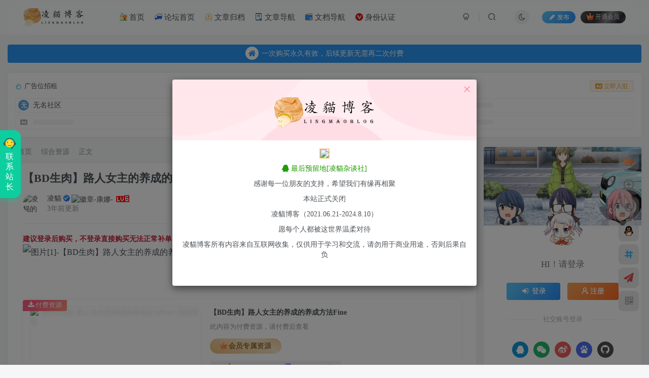

--- FILE ---
content_type: text/html; charset=UTF-8
request_url: https://blog.aicg.fun/189.html
body_size: 94398
content:
<!DOCTYPE HTML>
<html lang="zh-Hans">
<head>
	<meta charset="UTF-8">
	<link rel="dns-prefetch" href="//apps.bdimg.com">
	<meta http-equiv="X-UA-Compatible" content="IE=edge,chrome=1">
	<meta name="viewport" content="width=device-width, initial-scale=1.0, user-scalable=0, minimum-scale=1.0, maximum-scale=0.0, viewport-fit=cover">
	<meta http-equiv="Cache-Control" content="no-transform" />
	<meta http-equiv="Cache-Control" content="no-siteapp" />
	<script>let wpopt_front = {"ajax_url":"https:\/\/blog.aicg.fun\/wp-admin\/admin-ajax.php","ajax_name":"wp_opt","is_post":true,"post_id":189,"module_post_views_open":false,"module_site_notice_open":false,"ai_summary_open":false,"ai_summary_animation_open":true,"ai_summary_show_more":true,"img_url":"https:\/\/blog.aicg.fun\/wp-content\/plugins\/wp-opt\/static\/img","ai_summary_other_link":"https:\/\/blog.aicg.fun\/31021.html"};</script><script>let wpopt_meta_box = {"show_ai_summary":true,"ai_summary":"","ai_post_description":"","ai_post_keywords":""};</script><title>【BD生肉】路人女主的养成的养成方法Fine-凌貓博客</title><meta name="keywords" content="BD,生肉,路人女主的养成方法fine,路人女主的养成方法剧场版,综合资源">
<meta name="description" content="凌貓博客-【BD生肉】路人女主的养成的养成方法Fine">
<link rel="canonical" href="https://blog.aicg.fun/189.html" />
<link rel='stylesheet' id='_bootstrap-css' href='https://blog.aicg.fun/wp-content/themes/zibll/css/bootstrap.min.css' type='text/css' media='all' />
<link rel='stylesheet' id='_fontawesome-css' href='https://blog.aicg.fun/wp-content/themes/zibll/css/font-awesome.min.css' type='text/css' media='all' />
<link rel='stylesheet' id='_main-css' href='https://blog.aicg.fun/wp-content/themes/zibll/css/main.min.css' type='text/css' media='all' />
<link rel='stylesheet' id='_forums-css' href='https://blog.aicg.fun/wp-content/themes/zibll/inc/functions/bbs/assets/css/main.min.css' type='text/css' media='all' />
<link rel='stylesheet' id='_shop-css' href='https://blog.aicg.fun/wp-content/themes/zibll/inc/functions/shop/assets/css/main.min.css' type='text/css' media='all' />
<link rel='stylesheet' id='imgareaselect-css' href='https://blog.aicg.fun/wp-includes/js/imgareaselect/imgareaselect.css' type='text/css' media='all' />
<link rel='stylesheet' id='zibll-ad-frontend-css' href='https://blog.aicg.fun/wp-content/plugins/zibll-ad-release/includes/frontend/assets/css/frontend.min.css' type='text/css' media='all' />
<script type="text/javascript" src="https://blog.aicg.fun/wp-content/themes/zibll/js/libs/jquery.min.js" id="jquery-js"></script>
<script type="text/javascript" id="utils-js-extra">
/* <![CDATA[ */
var userSettings = {"url":"\/","uid":"0","time":"1769102109","secure":"1"};
/* ]]> */
</script>
<script type="text/javascript" src="https://blog.aicg.fun/wp-includes/js/utils.min.js" id="utils-js"></script>
<script type="text/javascript" src="https://blog.aicg.fun/wp-includes/js/plupload/moxie.min.js" id="moxiejs-js"></script>
<script type="text/javascript" src="https://blog.aicg.fun/wp-includes/js/plupload/plupload.min.js" id="plupload-js"></script>
<!--[if lt IE 8]>
<script type="text/javascript" src="https://blog.aicg.fun/wp-includes/js/json2.min.js" id="json2-js"></script>
<![endif]-->
<link rel='shortcut icon' href='https://blog.aicg.fun/wp-content/uploads/2023/02/IMG_20230105_230716.png'><link rel='icon' href='https://blog.aicg.fun/wp-content/uploads/2023/02/IMG_20230105_230716.png'><link rel='apple-touch-icon-precomposed' href='https://blog.aicg.fun/wp-content/uploads/2023/02/backgrounderaser_16644448581.png'><meta name='msapplication-TileImage' content='https://blog.aicg.fun/wp-content/uploads/2023/02/backgrounderaser_16644448581.png'><style>body{--theme-color:#00a2e3;--focus-shadow-color:rgba(0,162,227,.4);--focus-color-opacity1:rgba(0,162,227,.1);--focus-color-opacity05:rgba(0,162,227,.05);--focus-color-opacity3:rgba(0,162,227,.3);--focus-color-opacity6:rgba(0,162,227,.6);--main-radius:4px;--posts-card-scale:60%;--posts-list-scale:60%;--mian-max-width:2000px;}.item-thumbnail:before {

  content: '';

  position: absolute;

  top: 0;

  left: 0;

  right: 0;

  bottom: 0;

  background: rgba(0,0,0,0);

  transition: background .35s;

  border-radius: 8px;

  z-index: 2;

  max-width: 765px;

  margin: 0 auto;

  pointer-events: none;

  padding-left: 10px

}

.item-thumbnail:after {

  content: '';

  position: absolute;

  top: 50%;

  left: 50%;

  width: 40px;

  height: 40px;

  margin: -20px 0 0 -20px;

  background: url(https://blog.aicg.fun/wp-content/uploads/2023/02/backgrounderaser_16644448581.png);background-repeat: no-repeat;

  background-size: 100% 100%;

  z-index: 3;

  -webkit-transform: scale(2);

  transform: scale(2);

  transition: opacity .35s,-webkit-transform .35s;

  transition: transform .35s,opacity .35s;

  transition: transform .35s,opacity .35s,-webkit-transform .35s;

  opacity: 0;

  pointer-events: none;

}

.item-thumbnail:hover:before {

  background: rgba(0,0,0,.5)

}

.item-thumbnail:hover:after {

  -webkit-transform: scale(1);

  transform: scale(1);

  opacity: 1

}

/*凌貓新文章发布图标样式*/
.posts-item{
    position: relative;
    overflow: visible; 
}

.tianyishangke-new-icon{
    position: absolute;
    top: 15px;
    right: 0; 
    padding: 5px 10px;
    background: #ff2626;
    box-shadow: -1px 2px 4px rgba(0, 0, 0, 0.5);
    color: #fff;
    font-size: 13px;
    font-weight: 900;
    border-radius: 5px 0 0 5px;
}

.tianyishangke-new-icon:before {
    position: absolute;
    content: " ";
    display: block;
    width: 7px;
    height: 110%;
    padding: 0 0 7px;
    top: 0;
    right: -7px; 
    background: inherit;
    border-radius: 0 5px 5px 0;
}

.tianyishangke-new-icon:after {
    position: absolute;
    content: " ";
    display: block;
    width: 5px;
    height: 5px;
    background: rgba(0, 0, 0, 0.35);
    bottom: -3px; 
    right: -5px; 
    border-radius: 0 5px 5px 0;
}


/*凌貓的原神启动*/
body:after {
    content: " ";
    position: fixed;
    inset: 0;
    background-color: white;
    z-index: 999;
    background-image: url(https://img1.tucang.cc/api/image/show/20d0336615e510936f21e26641a6d83b);
    background-repeat: no-repeat;
    background-position: center;
    background-size: 30%;
    animation: fadeOut 3s;
    animation-fill-mode: forwards;
    -webkit-transition: fadeOut 3s;
    transition: fadeOut 3s;
    pointer-events: none;
}
@keyframes fadeOut {
  50% {
    opacity: 1;
  }
 
  100% {
    opacity: 0;
  }
}


/*凌貓博客字体*/
@font-face{
font-family: 'rz';
src:  url('https://cdn.nmssb.cn/joe-assets-last/assets/font/AlimamaFangYuanTiVF-Thin.woff2');
}
body{
font-family:'rz';
}
.enlighter-default .enlighter{max-height:400px;overflow-y:auto !important;}.lazyloading:not(.swiper-lazy-loaded){opacity: 0;}@media (max-width:640px) {
    .meta-right .meta-view{
      display: unset !important;
    }
  }
  /*凌貓字体*/

/*凌貓过期文章提示及原文链接样式*/
.article-timeout{position:relative; border-radius: 8px; position: relative; margin-bottom: 25px; padding: 10px; background-color: var(--body-bg-color);}



/*凌貓过期文章提示及原文链接样式*/
.article-timeout{position:relative; border-radius: 8px; position: relative; margin-bottom: 25px; padding: 10px; background-color: var(--body-bg-color);}




/*凌貓提取码一键复制*/

.but-download .badg {

  position: relative;

  cursor:pointer;

}

.but-download .badg::after {

  position: absolute;

  content: " ";

  width: 0;

  height: 0;

  top: -11px;

  left: 50%;

  -webkit-transform: translateX(-50%);

     -moz-transform: translateX(-50%);

      -ms-transform: translateX(-50%);

       -o-transform: translateX(-50%);

          transform: translateX(-50%);

  border-top: 10px solid rgb(236, 235, 235);

  border-left: 5px solid transparent;

  border-right: 5px solid transparent;

  -webkit-transition: .3s;

  -o-transition: .3s;

  -moz-transition: .3s;

  transition: .3s;

  opacity: 0;

}

.but-download .badg::before {

  content: attr(data-before);

  position: absolute;

  width: 100px;

  height: 31px;

  top: -40px;

  left: 50%;

  -webkit-transform: translateX(-50%);

     -moz-transform: translateX(-50%);

      -ms-transform: translateX(-50%);

       -o-transform: translateX(-50%);

          transform: translateX(-50%);

  font-size: 14px;

  line-height: 31px;

  border-radius: 4px;

  color: #6c6a6a;

  background-color: rgb(236, 235, 235);

  text-align: center;

  -webkit-transition: .3s;

  -o-transition: .3s;

  -moz-transition: .3s;

  transition: .3s;

  opacity: 0;

}

.but-download .badg:hover::after,

.but-download .badg:hover::before {

  opacity: 1;

}
 
.posts-item .item-heading>a {font-weight: bold;color: unset;}@media (max-width:640px) {
		.meta-right .meta-view{
			display: unset !important;
		}
	}</style><meta name='apple-mobile-web-app-title' content='凌貓博客'><meta name="theme-color" content="#FDFCFE"><!--[if IE]><script src="https://blog.aicg.fun/wp-content/themes/zibll/js/libs/html5.min.js"></script><![endif]--><link rel="icon" href="https://blog.aicg.fun/wp-content/uploads/2023/02/IMG_20230105_230716.png" sizes="32x32" />
<link rel="icon" href="https://blog.aicg.fun/wp-content/uploads/2023/02/IMG_20230105_230716.png" sizes="192x192" />
<link rel="apple-touch-icon" href="https://blog.aicg.fun/wp-content/uploads/2023/02/IMG_20230105_230716.png" />
<meta name="msapplication-TileImage" content="https://blog.aicg.fun/wp-content/uploads/2023/02/IMG_20230105_230716.png" />
	</head>
<body class="post-template-default single single-post postid-189 single-format-standard white-theme nav-fixed site-layout-2">
		<div style="position: fixed;z-index: -999;left: -5000%;"><img src="https://i.imgtg.com/2023/02/07/06Qol.jpg" alt="【BD生肉】路人女主的养成的养成方法Fine-凌貓博客"></div>	<header class="header header-layout-1"><nav class="navbar navbar-top center">
            <div class="container-fluid container-header"><div class="navbar-header">
			<div class="navbar-brand"><a class="navbar-logo" href="https://blog.aicg.fun"><img src="https://blog.aicg.fun/wp-content/uploads/2023/02/9bcdce78d5720be5fbe4255b718b38f92bd597a1f690b50e3eaf0ec9ee2d0420.0.png" switch-src="https://blog.aicg.fun/wp-content/uploads/2023/01/91cf8544dab38456295c251b0285fe44ec876910f99e4f972d47f922f1c02626.0.png" alt="凌貓博客｜专注高质量独家内容更新与维护" >
			</a></div>
			<button type="button" data-toggle-class="mobile-navbar-show" data-target="body" class="navbar-toggle"><i class="em12 css-icon i-menu"><i></i></i></button><a class="main-search-btn navbar-toggle" href="javascript:;"><svg class="icon" aria-hidden="true"><use xlink:href="#icon-search"></use></svg></a>
		</div>  <div class="collapse navbar-collapse"><ul class="nav navbar-nav"><li id="menu-item-1344" class="menu-item menu-item-type-custom menu-item-object-custom menu-item-home menu-item-1344"><a href="http://blog.aicg.fun"><svg t="1677848839637" class="icon" viewBox="0 0 1024 1024" version="1.1" xmlns="http://www.w3.org/2000/svg" p-id="8825" width="200" height="200"><path d="M384 128V16h-128v112" fill="#D73636" p-id="8826"></path><path d="M336 128V16h-80v112" fill="#F73B2F" p-id="8827"></path><path d="M48 416v528h928V416" fill="#FFE183" p-id="8828"></path><path d="M976 416v528h-64V480H48v-64h928z" fill="#D9BF6F" p-id="8829"></path><path d="M577.408 352H16v64h488.288" fill="#F73B2F" p-id="8830"></path><path d="M833.232 416H1008v-64H768.784" fill="#F73B2F" p-id="8831"></path><path d="M368 656a96.048 96.048 0 0 0-28.112-67.888A96 96 0 0 0 176 656v96h192v-96z" fill="#FFFFFF" p-id="8832"></path><path d="M320 592h32v160h-32z" fill="#D9D9D9" p-id="8833"></path><path d="M256 352v64c0 12.736-5.056 24.944-14.064 33.936a47.936 47.936 0 0 1-67.872 0A47.936 47.936 0 0 1 160 416v-64H32L128 128h18.736a48.032 48.032 0 0 1 90.528 0h201.408A80.048 80.048 0 0 1 512 80a80.048 80.048 0 0 1 72.32 45.792A63.712 63.712 0 0 1 624 112c16.208 0 31.024 6.048 42.32 16h49.824A71.92 71.92 0 0 1 776 96c24.944 0 46.944 12.704 59.856 32H896l96 224H400v56a40 40 0 1 1-80 0V352h-64z" fill="#CBE9EA" p-id="8834"></path><path d="M896 128l96 224H416c324.768 19.904 531.216-28.112 480-224z" fill="#ADC6C7" p-id="8835"></path><path d="M496 528l176-176 176 176v352H496V528" fill="#FFD140" p-id="8836"></path><path d="M464 880h416v64H464z" fill="#5AB947" p-id="8837"></path><path d="M768 656a96.048 96.048 0 0 0-28.112-67.888 96.048 96.048 0 0 0-135.776 0A96.048 96.048 0 0 0 576 656v224h192V656z" fill="#D73636" p-id="8838"></path><path d="M648 563.44a92.4 92.4 0 0 1 43.888 24.672A96.048 96.048 0 0 1 720 656v224h-144V656c0-25.456 10.112-49.872 28.112-67.888a92.4 92.4 0 0 1 43.888-24.672z" fill="#F73B2F" p-id="8839"></path><path d="M496 528v64l176-176 144 144v320h32V512L672 352 496 528z" fill="#D9B236" p-id="8840"></path><path d="M640 720m-16 0a16 16 0 1 0 32 0 16 16 0 1 0-32 0Z" fill="#F73B2F" p-id="8841"></path><path d="M672.064 261.584v-0.016l242.624 234.688a32 32 0 0 1 0.768 45.232l-0.016 0.016a32 32 0 0 1-45.248 0.784L672.064 350.96 474.496 541.744a31.936 31.936 0 0 1-45.248-0.8l-0.016-0.016a32 32 0 0 1 0.768-45.232l242.064-234.112z" fill="#F73B2F" p-id="8842"></path><path d="M40.32 960.784A104.064 104.064 0 0 1 136 816a103.68 103.68 0 0 1 71.6 28.592 79.584 79.584 0 0 0 71.312 20.864A108.944 108.944 0 0 1 296 864c48.576 0 88 39.424 88 88" fill="#CBE9EA" p-id="8843"></path><path d="M16 944h992v64H16z" fill="#5AB947" p-id="8844"></path></svg> 首页</a></li>
<li id="menu-item-25219" class="menu-item menu-item-type-custom menu-item-object-custom menu-item-25219"><a href="https://blog.aicg.fun/forum/"><svg t="1677849287528" class="icon" viewBox="0 0 1024 1024" version="1.1" xmlns="http://www.w3.org/2000/svg" p-id="16188" width="200" height="200"><path d="M341.504 614.912h-286.72v157.184h74.24l-0.512 140.8 165.888-140.8h329.216v-117.248z" fill="#3165FB" p-id="16189"></path><path d="M969.216 654.848h-81.92l0.512 178.176-183.296-178.176H341.504v-271.36h627.712z" fill="#0071FB" p-id="16190"></path><path d="M887.808 853.504c-5.12 0-10.24-2.048-14.336-5.632L696.32 675.328H341.504c-11.264 0-20.48-9.216-20.48-20.48V111.104c0-11.264 9.216-20.48 20.48-20.48h628.224c11.264 0 20.48 9.216 20.48 20.48V655.36c0 11.264-9.216 20.48-20.48 20.48h-61.44l0.512 157.696c0 8.192-5.12 15.872-12.288 18.944-3.584 0.512-6.144 1.024-8.704 1.024zM361.984 634.368h343.04c5.12 0 10.24 2.048 14.336 5.632l147.968 143.872-0.512-129.536c0-5.632 2.048-10.752 6.144-14.336 4.096-4.096 9.216-6.144 14.336-6.144h61.44V131.584H361.984v502.784z" p-id="16191"></path><path d="M128.512 933.376c-3.072 0-5.632-0.512-8.704-2.048-7.168-3.584-11.776-10.752-11.776-18.432l0.512-120.832H54.784c-11.264 0-20.48-9.216-20.48-20.48V340.48c0-11.264 9.216-20.48 20.48-20.48h286.72c11.264 0 20.48 9.216 20.48 20.48s-9.216 20.48-20.48 20.48h-266.24v390.144h53.76c5.632 0 10.752 2.048 14.336 6.144 4.096 4.096 6.144 9.216 6.144 14.336l-0.512 96.768 132.096-112.128c3.584-3.072 8.192-5.12 13.312-5.12h308.736v-96.256c0-11.264 9.216-20.48 20.48-20.48s20.48 9.216 20.48 20.48v116.736c0 11.264-9.216 20.48-20.48 20.48H302.08l-160.256 136.192c-3.584 3.584-8.192 5.12-13.312 5.12zM487.936 417.28c-18.944 0-33.792-15.36-33.792-33.792s15.36-33.792 33.792-33.792c18.944 0 33.792 15.36 33.792 33.792s-14.848 33.792-33.792 33.792z m0-40.96c-4.096 0-7.168 3.072-7.168 7.168s3.072 7.168 7.168 7.168c4.096 0 7.168-3.072 7.168-7.168s-3.072-7.168-7.168-7.168zM655.36 417.28c-18.944 0-33.792-15.36-33.792-33.792s15.36-33.792 33.792-33.792 33.792 15.36 33.792 33.792-14.848 33.792-33.792 33.792z m0-40.96c-4.096 0-7.168 3.072-7.168 7.168s3.072 7.168 7.168 7.168 7.168-3.072 7.168-7.168-3.072-7.168-7.168-7.168zM822.784 417.28c-18.944 0-33.792-15.36-33.792-33.792s15.36-33.792 33.792-33.792c18.944 0 33.792 15.36 33.792 33.792s-15.36 33.792-33.792 33.792z m0-40.96c-4.096 0-7.168 3.072-7.168 7.168s3.072 7.168 7.168 7.168c4.096 0 7.168-3.072 7.168-7.168s-3.584-7.168-7.168-7.168z" p-id="16192"></path></svg> 论坛首页</a></li>
<li id="menu-item-4514" class="menu-item menu-item-type-post_type menu-item-object-page menu-item-4514"><a href="https://blog.aicg.fun/wenzhangguidang"><svg t="1677848926686" class="icon" viewBox="0 0 1024 1024" version="1.1" xmlns="http://www.w3.org/2000/svg" p-id="9904" width="200" height="200"><path d="M944.355556 944.355556H79.644444V607.573333h194.787556l108.088889 94.776889h258.958222l108.088889-94.776889H944.355556z m-812.373334-52.337778h760.035556V659.911111H769.365333l-108.088889 94.776889H362.723556L254.634667 659.911111H131.982222z" fill="#F5A333" p-id="9905"></path><path d="M894.065778 625.208889l-136.533334-493.226667H266.467556l-136.533334 493.226667L79.644444 610.417778 227.214222 79.644444h569.571556L944.355556 610.417778l-50.289778 14.791111z" fill="#F5A333" p-id="9906"></path><path d="M455.111111 261.688889h113.777778v182.044444H455.111111z" fill="#F5A333" p-id="9907"></path><path d="M512 568.888889L375.466667 398.222222h273.066666L512 568.888889z" fill="#F5A333" p-id="9908"></path></svg> 文章归档</a></li>
<li id="menu-item-4513" class="menu-item menu-item-type-post_type menu-item-object-page menu-item-4513"><a href="https://blog.aicg.fun/wenzhangdaohang"><svg t="1677848971460" class="icon" viewBox="0 0 1024 1024" version="1.1" xmlns="http://www.w3.org/2000/svg" p-id="11857" width="200" height="200"><path d="M579.182884 641.836482c-7.997962-17.595517-0.399898-38.390219 17.195619-46.388182 17.595517-7.997962 38.390219-0.399898 46.388182 17.195619 19.595008 41.989303 36.790627 83.578707 52.386654 125.56801 4.398879-8.397861 11.996944-15.196129 21.994396-17.595517 12.79674-3.599083 26.393276 0.799796 34.791137 9.997453 4.398879-6.798268 11.597045-12.396842 20.394804-14.796231 12.79674-3.599083 25.993378 0.799796 34.791136 9.997453 2.799287-4.398879 6.798268-8.397861 11.597046-11.197147 16.395823-9.997453 37.990321-4.798777 47.987774 11.996944 37.990321 63.183903 54.386144 151.161489 61.184412 223.942947-17.995415 34.391238-125.967908 77.180337-207.147226 73.181355-30.792155-39.989812-73.981152-109.172187-159.159451-157.159961-17.195619-8.797759-23.993887-29.992359-15.196129-47.187978 8.797759-17.195619 29.992359-23.993887 47.187978-15.196128 26.393276 13.596536 46.388182 27.193072 63.9837 41.989302-4.398879-14.396332-8.797759-28.392766-13.596536-42.789099-17.995415-54.386144-39.589914-107.572594-64.783496-161.55884z m84.778401-216.344883c8.397861 0 14.79623 6.798268 14.796231 14.796231 0 8.397861-6.798268 14.79623-14.796231 14.79623H290.456442c-8.397861 0-14.79623-6.798268-14.796231-14.79623 0-8.397861 6.798268-14.79623 14.796231-14.796231H663.961285z m-285.927155 99.97453h22.394295c7.997962 0 14.396332 6.39837 14.396332 14.396333v16.795721c0 7.997962-6.39837 14.396332-14.396332 14.396332h-22.394295c-7.997962 0-14.396332-6.39837-14.396332-14.396332V539.862462c0.399898-7.997962 6.798268-14.396332 14.396332-14.396333z m177.154867 0h22.394295c7.997962 0 14.396332 6.39837 14.396332 14.396333v16.795721c0 7.997962-6.39837 14.396332-14.396332 14.396332h-22.394295c-7.997962 0-14.396332-6.39837-14.396332-14.396332V539.862462c0-7.997962 6.39837-14.396332 14.396332-14.396333z m-88.377485 0h22.394295c7.997962 0 14.396332 6.39837 14.396332 14.396333v16.795721c0 7.997962-6.39837 14.396332-14.396332 14.396332h-22.394295c-7.997962 0-14.396332-6.39837-14.396332-14.396332V539.862462c0-7.997962 6.39837-14.396332 14.396332-14.396333z m-177.154867 0H312.05094c7.997962 0 14.396332 6.39837 14.396332 14.396333v16.795721c0 7.997962-6.39837 14.396332-14.396332 14.396332h-22.394295c-7.997962 0-14.396332-6.39837-14.396332-14.396332V539.862462c0.399898-7.997962 6.798268-14.396332 14.396332-14.396333zM663.961285 360.308206c8.397861 0 14.79623 6.798268 14.796231 14.79623 0 8.397861-6.798268 14.79623-14.796231 14.796231H290.456442c-8.397861 0-14.79623-6.798268-14.796231-14.796231 0-8.397861 6.798268-14.79623 14.796231-14.79623H663.961285z m0-65.183394c8.397861 0 14.79623 6.798268 14.796231 14.796231 0 8.397861-6.798268 14.79623-14.796231 14.79623H290.456442c-8.397861 0-14.79623-6.798268-14.796231-14.79623 0-8.397861 6.798268-14.79623 14.796231-14.796231H663.961285z m0-65.583291c8.397861 0 14.79623 6.798268 14.796231 14.79623 0 8.397861-6.798268 14.79623-14.796231 14.796231H290.456442c-8.397861 0-14.79623-6.798268-14.796231-14.796231 0-8.397861 6.798268-14.79623 14.796231-14.79623H663.961285z" fill="#2B78C2" p-id="11858"></path><path d="M641.167093 974.551718h-487.875706c-35.590933 0-64.783495-29.192563-64.783496-64.783496V64.783495C88.107993 29.192563 117.300556 0 152.891489 0h648.63475c35.590933 0 64.783495 29.192563 64.783495 64.783495v618.242493c-15.995925-7.598064-34.791136-9.197657-51.986756-3.199185V113.571066c0-6.798268-5.598574-12.79674-12.796739-12.79674H152.891489c-6.798268 0-12.79674 5.598574-12.79674 12.396842v738.211929c0 6.798268 5.598574 12.79674 12.79674 12.79674h368.306168c1.199694 12.79674 14.396332 25.993378 24.393785 31.192053 34.791136 19.595008 64.383597 44.788589 91.176771 74.780948 1.599592 1.199694 2.799287 2.799287 4.39888 4.39888z m-168.757007-75.180847c11.197147 0 20.394804 9.197657 20.394804 20.394804s-9.197657 20.394804-20.394804 20.394804-20.394804-9.197657-20.394804-20.394804c0.399898-11.197147 9.197657-20.394804 20.394804-20.394804z" fill="#3B4552" p-id="11859"></path></svg> 文章导航</a></li>
<li id="menu-item-4512" class="menu-item menu-item-type-post_type menu-item-object-page menu-item-4512"><a href="https://blog.aicg.fun/wendangdaohang"><svg t="1677849001407" class="icon" viewBox="0 0 1026 1024" version="1.1" xmlns="http://www.w3.org/2000/svg" p-id="13982" width="200" height="200"><path d="M832 874.666667H106.666667c-46.933333 0-85.333333-38.4-85.333334-85.333334V234.666667c0-46.933333 38.4-85.333333 85.333334-85.333334l337.066666-2.133333L576 42.666667h256c46.933333 0 85.333333 38.4 85.333333 85.333333v661.333333c0 46.933333-38.4 85.333333-85.333333 85.333334z" fill="#FFFFFF" p-id="13983"></path><path d="M832 896H106.666667c-59.733333 0-106.666667-46.933333-106.666667-106.666667V234.666667c0-59.733333 46.933333-106.666667 106.666667-106.666667l330.666666-2.133333L567.466667 21.333333H832c59.733333 0 106.666667 46.933333 106.666667 106.666667v661.333333c0 57.6-49.066667 106.666667-106.666667 106.666667zM582.4 64l-132.266667 104.533333L106.666667 170.666667c-36.266667 0-64 27.733333-64 64v554.666666c0 36.266667 27.733333 64 64 64h725.333333c36.266667 0 64-27.733333 64-64V128c0-36.266667-27.733333-64-64-64H582.4z" p-id="13984"></path><path d="M192 234.666667h554.666667c46.933333 0 85.333333 38.4 85.333333 85.333333v469.333333H106.666667V320c0-49.066667 38.4-85.333333 85.333333-85.333333z" fill="#FFBF80" p-id="13985"></path><path d="M853.333333 810.666667H85.333333V320c0-59.733333 46.933333-106.666667 106.666667-106.666667h554.666667c59.733333 0 106.666667 46.933333 106.666666 106.666667v490.666667zM128 768h682.666667V320c0-36.266667-27.733333-64-64-64H192c-36.266667 0-64 27.733333-64 64v448z" p-id="13986"></path><path d="M21.333333 320h896v512c0 46.933333-38.4 85.333333-85.333333 85.333333H106.666667c-46.933333 0-85.333333-38.4-85.333334-85.333333V320z" fill="#3399FF" p-id="13987"></path><path d="M832 938.666667H106.666667c-59.733333 0-106.666667-46.933333-106.666667-106.666667V298.666667h938.666667v533.333333c0 57.6-49.066667 106.666667-106.666667 106.666667zM42.666667 341.333333v490.666667c0 36.266667 27.733333 64 64 64h725.333333c36.266667 0 64-27.733333 64-64V341.333333H42.666667z" p-id="13988"></path><path d="M768 979.2l-215.466667-117.333333v-234.666667L768 512l213.333333 117.333333v234.666667l-213.333333 115.2zM768 661.333333c-46.933333 0-85.333333 38.4-85.333333 85.333334s38.4 85.333333 85.333333 85.333333 85.333333-38.4 85.333333-85.333333-38.4-85.333333-85.333333-85.333334z" fill="#FFFFFF" p-id="13989"></path><path d="M768 1002.666667l-236.8-128V616.533333l236.8-128 236.8 128V874.666667L768 1002.666667z m-194.133333-153.6l194.133333 104.533333 194.133333-104.533333V640L768 535.466667 573.866667 640v209.066667z m194.133333 4.266666c-59.733333 0-106.666667-46.933333-106.666667-106.666666s46.933333-106.666667 106.666667-106.666667 106.666667 46.933333 106.666667 106.666667-49.066667 106.666667-106.666667 106.666666z m0-170.666666c-36.266667 0-64 27.733333-64 64s27.733333 64 64 64 64-27.733333 64-64-29.866667-64-64-64z" p-id="13990"></path></svg> 文档导航</a></li>
<li id="menu-item-25218" class="menu-item menu-item-type-post_type menu-item-object-page menu-item-25218"><a href="https://blog.aicg.fun/shenfenrenzheng"><svg t="1677849097043" class="icon" viewBox="0 0 1024 1024" version="1.1" xmlns="http://www.w3.org/2000/svg" p-id="15148" width="200" height="200"><path d="M512 0C229.376 0 0 229.376 0 512s229.376 512 512 512 512-229.376 512-512S794.624 0 512 0z m55.296 832L194.56 311.296l174.592-0.512 198.656 313.856 141.824-313.856 112.64 0.512-254.976 520.704z" fill="#D71D19" p-id="15149"></path></svg> 身份认证</a></li>
</ul><div class="navbar-form navbar-right hide show-nav-but" style="margin-right:-10px;"><a data-toggle-class data-target=".nav.navbar-nav" href="javascript:;" class="but"><svg class="" aria-hidden="true" data-viewBox="0 0 1024 1024" viewBox="0 0 1024 1024"><use xlink:href="#icon-menu_2"></use></svg></a></div><div class="navbar-form navbar-right navbar-but"><span class="newadd-btns hover-show but nowave jb-blue radius">
                    <i class="fa fa-fw fa-pencil"></i>发布
                    <div class="hover-show-con dropdown-menu drop-newadd"><a rel="nofollow" class="btn-newadd" href="https://blog.aicg.fun/newposts"><icon class="jb-green"><i class="fa fa-pencil-square"></i></icon><text>文章投稿</text></a><a rel="nofollow" class="btn-newadd" href="https://blog.aicg.fun/posts-edit"><icon class="jb-blue"><svg class="icon" aria-hidden="true"><use xlink:href="#icon-posts"></use></svg></icon><text>发布帖子</text></a></div>
                </span><span class="hover-show inline-block"><a class="signin-loader but jb-red radius payvip-icon ml10" href="javascript:;"><svg class="em12 mr3" aria-hidden="true" data-viewBox="0 0 1024 1024" viewBox="0 0 1024 1024"><use xlink:href="#icon-vip_1"></use></svg>开通会员</a><div class="sub-menu hover-show-con sub-vip-card"><div class="vip-card pointer level-1 vip-theme1 signin-loader" vip-level="1">
    <div class="abs-center vip-baicon"><img  class="lazyload img-icon " src="https://blog.aicg.fun/wp-content/themes/zibll/img/thumbnail-null.svg" data-src="https://blog.aicg.fun/wp-content/uploads/2023/09/bab6a01931142412.gif" title="星核会员" alt="星核会员"></div><div class="vip-img abs-right"><img  class="lazyload img-icon " src="https://blog.aicg.fun/wp-content/themes/zibll/img/thumbnail-null.svg" data-src="https://blog.aicg.fun/wp-content/uploads/2023/09/bab6a01931142412.gif" title="星核会员" alt="星核会员"></div><div class="relative"><div class="vip-name mb10"><span class="mr6"><img  class="lazyload img-icon " src="https://blog.aicg.fun/wp-content/themes/zibll/img/thumbnail-null.svg" data-src="https://blog.aicg.fun/wp-content/uploads/2023/09/bab6a01931142412.gif" title="星核会员" alt="星核会员"></span>开通星核会员</div><ul class="mb10 relative"><li>全站资源5折购买</li>
<li>部分内容免费阅读</li>
<li>站内问题免费咨询</li>
<li>星核会员专属图标</li></ul><a class="but jb-blue radius payvip-button" href="javascript:;">开通星核会员</a></div>
    </div><div class="vip-card pointer level-2 vip-theme2 signin-loader" vip-level="2">
    <div class="abs-center vip-baicon"><img  class="lazyload img-icon " src="https://blog.aicg.fun/wp-content/themes/zibll/img/thumbnail-null.svg" data-src="https://blog.aicg.fun/wp-content/uploads/2023/09/bff5e18a5d142433.gif" title="混沌会员" alt="混沌会员"></div><div class="vip-img abs-right"><img  class="lazyload img-icon " src="https://blog.aicg.fun/wp-content/themes/zibll/img/thumbnail-null.svg" data-src="https://blog.aicg.fun/wp-content/uploads/2023/09/bff5e18a5d142433.gif" title="混沌会员" alt="混沌会员"></div><div class="relative"><div class="vip-name mb10"><span class="mr6"><img  class="lazyload img-icon " src="https://blog.aicg.fun/wp-content/themes/zibll/img/thumbnail-null.svg" data-src="https://blog.aicg.fun/wp-content/uploads/2023/09/bff5e18a5d142433.gif" title="混沌会员" alt="混沌会员"></span>开通混沌会员</div><ul class="mb10 relative"><li>全站资源免费下载</li>
<li>永久会员官方认证</li>
<li>解锁余额转账功能</li>
<li>永久会员专属徽章</li></ul><a class="but jb-blue radius payvip-button" href="javascript:;">开通混沌会员</a></div>
    </div></div></span></div><div class="navbar-form navbar-right"><a href="javascript:;" class="toggle-theme toggle-radius"><i class="fa fa-toggle-theme"></i></a></div><div class="navbar-form navbar-right">
					<ul class="list-inline splitters relative">
						<li><a href="javascript:;" class="btn signin-loader"><svg class="icon" aria-hidden="true" data-viewBox="50 0 924 924" viewBox="50 0 924 924"><use xlink:href="#icon-user"></use></svg></a>
							<ul class="sub-menu">
							<div class="padding-10"><div class="sub-user-box"><div class="text-center"><div><a class="em09 signin-loader but jb-red radius4 payvip-icon btn-block mt10" href="javascript:;"><svg class="em12 mr10" aria-hidden="true" data-viewBox="0 0 1024 1024" viewBox="0 0 1024 1024"><use xlink:href="#icon-vip_1"></use></svg>开通会员 尊享会员权益</a></div><div class="flex jsa header-user-href"><a href="javascript:;" class="signin-loader"><div class="badg mb6 toggle-radius c-blue"><svg class="icon" aria-hidden="true" data-viewBox="50 0 924 924" viewBox="50 0 924 924"><use xlink:href="#icon-user"></use></svg></div><div class="c-blue">登录</div></a><a href="javascript:;" class="signup-loader"><div class="badg mb6 toggle-radius c-green"><svg class="icon" aria-hidden="true"><use xlink:href="#icon-signup"></use></svg></div><div class="c-green">注册</div></a><a target="_blank" rel="nofollow" href="https://blog.aicg.fun/user-sign?tab=resetpassword&redirect_to=https://blog.aicg.fun/189.html"><div class="badg mb6 toggle-radius c-purple"><svg class="icon" aria-hidden="true"><use xlink:href="#icon-user_rp"></use></svg></div><div class="c-purple">找回密码</div></a></div></div><p class="social-separator separator muted-3-color em09 mt10">快速登录</p><div class="social_loginbar"><a rel="nofollow" title="QQ登录" href="https://blog.aicg.fun/oauth/qq?rurl=https%3A%2F%2Fblog.aicg.fun%2F189.html" class="social-login-item qq toggle-radius"><i class="fa fa-qq" aria-hidden="true"></i></a><a rel="nofollow" title="微信登录" href="https://blog.aicg.fun/oauth/weixingzh?rurl=https%3A%2F%2Fblog.aicg.fun%2F189.html" class="social-login-item weixingzh toggle-radius qrcode-signin"><i class="fa fa-weixin" aria-hidden="true"></i></a><a rel="nofollow" title="微博登录" href="https://blog.aicg.fun/oauth/weibo?rurl=https%3A%2F%2Fblog.aicg.fun%2F189.html" class="social-login-item weibo toggle-radius"><i class="fa fa-weibo" aria-hidden="true"></i></a><a rel="nofollow" title="百度登录" href="https://blog.aicg.fun/oauth/baidu?rurl=https%3A%2F%2Fblog.aicg.fun%2F189.html" class="social-login-item baidu toggle-radius"><svg class="icon" aria-hidden="true"><use xlink:href="#icon-baidu"></use></svg></a><a rel="nofollow" title="GitHub登录" href="https://blog.aicg.fun/oauth/github?rurl=https%3A%2F%2Fblog.aicg.fun%2F189.html" class="social-login-item github toggle-radius"><i class="fa fa-github" aria-hidden="true"></i></a></div></div></div>
							</ul>
						</li><li class="relative"><a class="main-search-btn btn nav-search-btn" href="javascript:;"><svg class="icon" aria-hidden="true"><use xlink:href="#icon-search"></use></svg></a></li>
					</ul>
				</div></div></div>
        </nav></header><div class="mobile-header">
            <nav mini-touch="mobile-nav" touch-direction="left" class="mobile-navbar visible-xs-block scroll-y mini-scrollbar left"><div class="flex jsb ac mb20">
            <div class="navbar-logo"><img src="https://blog.aicg.fun/wp-content/uploads/2023/02/9bcdce78d5720be5fbe4255b718b38f92bd597a1f690b50e3eaf0ec9ee2d0420.0.png" switch-src="https://blog.aicg.fun/wp-content/uploads/2023/01/91cf8544dab38456295c251b0285fe44ec876910f99e4f972d47f922f1c02626.0.png" alt="凌貓博客" ></div>
            <button type="button" data-toggle-class="mobile-navbar-show" data-target="body" class="close"><svg class="ic-close" aria-hidden="true"><use xlink:href="#icon-close"></use></svg></button>
        </div><a href="javascript:;" class="toggle-theme toggle-radius"><i class="fa fa-toggle-theme"></i></a><ul class="mobile-menus theme-box"><li id="menu-item-24988" class="menu-item menu-item-type-custom menu-item-object-custom menu-item-has-children menu-item-24988"><a><svg t="1676040281369" class="icon" viewBox="0 0 1024 1024" version="1.1" xmlns="http://www.w3.org/2000/svg" p-id="5247" width="200" height="200"><path d="M786.432 942.08h-161.792c-40.96 0-71.68-34.816-71.68-77.824V696.32h-81.92v167.936c0 45.056-30.72 77.824-71.68 77.824h-159.744c-40.96 0-73.728-34.816-73.728-77.824V532.48H126.976c-36.864 0-69.632-20.48-79.872-53.248-10.24-28.672-2.048-59.392 22.528-81.92L462.848 75.776c26.624-24.576 71.68-24.576 100.352 0l393.216 321.536c24.576 20.48 32.768 53.248 22.528 81.92-12.288 32.768-45.056 53.248-81.92 53.248H860.16v331.776c0 43.008-32.768 77.824-73.728 77.824zM634.88 860.16h143.36V528.384c0-43.008 36.864-77.824 81.92-77.824h30.72L512 141.312 133.12 450.56h32.768c43.008 0 77.824 34.816 77.824 77.824V860.16h143.36v-167.936c0-40.96 38.912-77.824 81.92-77.824H552.96c43.008 0 81.92 36.864 81.92 77.824V860.16z" fill="#333333" p-id="5248"></path><path d="M593.92 901.12c-22.528 0-40.96-18.432-40.96-40.96v-163.84h-81.92v163.84c0 22.528-18.432 40.96-40.96 40.96s-40.96-18.432-40.96-40.96v-167.936c0-40.96 38.912-77.824 81.92-77.824h81.92c43.008 0 81.92 36.864 81.92 77.824V860.16c0 22.528-18.432 40.96-40.96 40.96z" fill="#333333" p-id="5249"></path><path d="M593.92 471.04h-163.84c-22.528 0-40.96-18.432-40.96-40.96s18.432-40.96 40.96-40.96h163.84c22.528 0 40.96 18.432 40.96 40.96s-18.432 40.96-40.96 40.96z" fill="#E5BD41" p-id="5250"></path></svg> 首页</a>
<ul class="sub-menu">
	<li id="menu-item-24986" class="menu-item menu-item-type-custom menu-item-object-custom menu-item-home menu-item-24986"><a href="http://blog.aicg.fun/"><svg t="1676040062994" class="icon" viewBox="0 0 1024 1024" version="1.1" xmlns="http://www.w3.org/2000/svg" p-id="1960" width="200" height="200"><path d="M512 512m-416 0a416 416 0 1 0 832 0 416 416 0 1 0-832 0Z" fill="#E3FFFA" p-id="1961"></path><path d="M512 960C264.96 960 64 759.04 64 512S264.96 64 512 64s448 200.96 448 448-200.96 448-448 448z m0-832C300.256 128 128 300.256 128 512s172.256 384 384 384 384-172.256 384-384S723.744 128 512 128z" fill="#1DDDCB" p-id="1962"></path><path d="M392.896 725.056a32 32 0 0 1-32-32v-159.136H250.016a32 32 0 0 1 0-64h142.88a32 32 0 0 1 32 32v107.04l170.944-192.064a32 32 0 0 1 55.936 21.28v172.704l224.928-245.088a32 32 0 1 1 47.136 43.264l-280.512 305.632a32 32 0 0 1-55.584-21.632v-170.784l-170.944 192.064a32.064 32.064 0 0 1-23.904 10.72z" fill="#1DDDCB" p-id="1963"></path></svg> 网站首页</a></li>
	<li id="menu-item-24987" class="menu-item menu-item-type-custom menu-item-object-custom menu-item-24987"><a href="http://blog.aicg.fun/forums"><svg t="1676040106091" class="icon" viewBox="0 0 1024 1024" version="1.1" xmlns="http://www.w3.org/2000/svg" p-id="3239" width="200" height="200"><path d="M51.2 894.293333a257.706667 30.72 0 1 0 515.413333 0 257.706667 30.72 0 1 0-515.413333 0Z" fill="#DAE9FF" p-id="3240"></path><path d="M581.973333 933.546667a143.36 22.186667 0 1 0 286.72 0 143.36 22.186667 0 1 0-286.72 0Z" fill="#DAE9FF" p-id="3241"></path><path d="M568.32 413.013333H201.386667c-11.946667 0-22.186667 8.533333-22.186667 18.773334 0 10.24 10.24 18.773333 22.186667 18.773333h366.933333c11.946667 0 22.186667-8.533333 22.186667-18.773333 0-10.24-10.24-18.773333-22.186667-18.773334z" fill="" p-id="3242"></path><path d="M935.253333 479.573333l-360.106666 10.24c-22.186667 0-40.96 18.773333-40.96 40.96v238.933334c0 22.186667 18.773333 40.96 40.96 40.96h134.826666l3.413334 30.72 34.133333 15.36c6.826667 3.413333 18.773333 1.706667 23.893333-5.12l40.96-40.96h116.053334c22.186667 0 51.2-18.773333 51.2-40.96v-238.933334c1.706667-22.186667-22.186667-51.2-44.373334-51.2z" fill="#FFD5C2" p-id="3243"></path><path d="M904.533333 479.573333H530.773333c-22.186667 0-40.96 18.773333-40.96 40.96v235.52c0 22.186667 18.773333 40.96 40.96 40.96H665.6l40.96 40.96c5.12 5.12 15.36 5.12 20.48 0l40.96-40.96h136.533333c22.186667 0 40.96-18.773333 40.96-40.96V520.533333c-1.706667-22.186667-18.773333-40.96-40.96-40.96z" fill="#FB560A" p-id="3244"></path><path d="M675.84 187.733333l-515.413333 13.653334c-32.426667 0-58.026667 25.6-58.026667 58.026666V597.333333c0 32.426667 25.6 58.026667 58.026667 58.026667h194.56l18.773333 46.08 27.306667 13.653333c15.36 6.826667 35.84 3.413333 47.786666-8.533333l51.2-52.906667h194.56c32.426667 0 58.026667-25.6 58.026667-58.026666V259.413333c0-32.426667-44.373333-71.68-76.8-71.68z" fill="#DAE9FF" p-id="3245"></path><path d="M643.413333 187.733333H109.226667C76.8 187.733333 51.2 213.333333 51.2 245.76v337.92c0 32.426667 25.6 58.026667 58.026667 58.026667h194.56l51.2 52.906666c11.946667 11.946667 30.72 11.946667 42.666666 0l51.2-52.906666h194.56c32.426667 0 58.026667-25.6 58.026667-58.026667V245.76c0-32.426667-25.6-58.026667-58.026667-58.026667z" fill="#3889FF" p-id="3246"></path><path d="M143.36 363.52c3.413333-20.48 23.893333-37.546667 46.08-37.546667h172.373333c20.48 0 39.253333 17.066667 39.253334 37.546667 0 20.48-17.066667 37.546667-37.546667 37.546667h-187.733333c-22.186667 1.706667-37.546667-15.36-32.426667-37.546667zM143.36 464.213333c3.413333-17.066667 18.773333-30.72 35.84-30.72h305.493333c17.066667 0 32.426667 13.653333 34.133334 30.72v8.533334c1.706667 20.48-13.653333 37.546667-34.133334 37.546666H174.08c-20.48 0-35.84-17.066667-30.72-37.546666v-8.533334z" fill="#DAE9FF" p-id="3247"></path><path d="M141.653333 325.973333h180.906667c17.066667 0 30.72 13.653333 30.72 30.72s-13.653333 30.72-30.72 30.72H141.653333c-17.066667 0-30.72-13.653333-30.72-30.72s15.36-30.72 30.72-30.72zM141.653333 433.493333H443.733333c17.066667 0 30.72 13.653333 30.72 30.72S460.8 494.933333 443.733333 494.933333H141.653333c-17.066667 0-30.72-13.653333-30.72-30.72s15.36-30.72 30.72-30.72z" fill="#FFFFFF" p-id="3248"></path><path d="M819.2 179.2a76.8 76.8 0 1 0 153.6 0 76.8 76.8 0 1 0-153.6 0Z" fill="#FFD6C2" p-id="3249"></path><path d="M785.066667 179.2a76.8 76.8 0 1 0 153.6 0 76.8 76.8 0 1 0-153.6 0Z" fill="#FB560A" p-id="3250"></path></svg> 论坛首页</a></li>
</ul>
</li>
<li id="menu-item-24990" class="menu-item menu-item-type-custom menu-item-object-custom menu-item-has-children menu-item-24990"><a><svg t="1675075792249" class="icon" viewBox="0 0 1024 1024" version="1.1" xmlns="http://www.w3.org/2000/svg" p-id="4355" width="200" height="200"><path d="M352.4 801.6c-16.5 0-29.5-13.4-29.5-29.5v-44.5c0-16.5 13.4-29.5 29.5-29.5 16 0 29.5 13.4 29.5 29.5v44.5c0 16.1-13 29.5-29.5 29.5z m0 0M669.9 801.6c-16.5 0-29.5-13.4-29.5-29.5v-44.5c0-16.5 13.4-29.5 29.5-29.5 16 0 29.5 13.4 29.5 29.5v44.5c-0.1 16.1-13 29.5-29.5 29.5z m0 0" fill="#FE7743" p-id="4356"></path><path d="M511.4 959.6c-60.3 0-118.8-11.8-174-35.1-53.2-22.5-101-54.7-142-95.8-41-41-73.2-88.8-95.8-142-23.3-55.2-35.1-113.7-35.1-174s11.8-118.8 35.1-173.9c22.5-53.2 54.7-101 95.8-142s88.8-73.2 142-95.8c55.1-23.3 113.6-35.1 174-35.1S630.2 77.7 685.3 101c53.2 22.5 101 54.7 142 95.8 41 41 73.2 88.8 95.8 142 23.3 55.1 35.1 113.6 35.1 173.9s-11.8 118.8-35.1 173.9c-22.5 53.2-54.7 101-95.8 142-41 41-88.8 73.2-142 95.8-55.1 23.3-113.6 35.2-173.9 35.2z m0-837c-215.1 0-390.1 175-390.1 390.1 0 215.1 175 390.1 390.1 390.1s390.1-175 390.1-390.1c-0.1-215.1-175-390.1-390.1-390.1z" fill="#FE7743" p-id="4357"></path><path d="M731.4 490.3l26.4-81.2c4.7-14-1.6-29-14.5-35.7l-76-38.8-38.8-76c-6.7-12.9-21.7-19.1-35.7-14.5l-81.2 26.4-81.2-26.4c-14-4.7-29 1.6-35.7 14.5l-39.3 75.5-76 38.8c-12.9 6.7-19.1 21.7-14.5 35.7l26.4 81.2L265 571c-4.7 14 1.5 29 14.5 35.7l76 38.8 38.8 76C401 734.4 416 740.6 430 736l81.2-26.4 81.2 26.4c3.1 1 6.2 1.5 9.3 1.5 10.9 0 21.2-5.7 26.9-15.5l38.8-76 76-38.8c12.9-6.7 19.1-21.7 14.5-35.7l-26.5-81.2z m-101.8-36.7L505 578.2c-0.2 0.2-0.3 0.4-0.5 0.6l-0.1 0.1c-10.1 10.1-26.7 10.1-36.8 0l-74.5-74.5c-10.1-10.1-10.1-26.7 0-36.8l0.1-0.1c10.1-10.1 26.7-10.1 36.8 0l56 56 106.8-106.8c10.1-10.1 26.7-10.1 36.8 0l0.1 0.1c10.1 10.1 10.1 26.7-0.1 36.8z" fill="#FE7743" p-id="4358"></path><path d="M679.4 490.3l20.1-62c3.6-10.7-1.2-22.1-11.1-27.2l-58-29.6-29.6-58c-5.1-9.9-16.6-14.6-27.2-11.1l-62 20.1-62-20.1c-10.7-3.6-22.1 1.2-27.2 11.1l-30 57.6-58 29.6c-9.9 5.1-14.6 16.6-11.1 27.2l20.1 62-20.1 62c-3.6 10.7 1.2 22.1 11.1 27.2l58 29.6 29.6 58c5.1 9.9 16.6 14.6 27.2 11.1l62-20.1 62 20.1c2.4 0.8 4.7 1.2 7.1 1.2 8.3 0 16.2-4.3 20.5-11.8l29.6-58 58-29.6c9.9-5.1 14.6-16.6 11.1-27.2l-20.1-62.1z m-49.8-36.7L505 578.2c-0.2 0.2-0.3 0.4-0.5 0.6l-0.1 0.1c-10.1 10.1-26.7 10.1-36.8 0l-74.5-74.5c-10.1-10.1-10.1-26.7 0-36.8l0.1-0.1c10.1-10.1 26.7-10.1 36.8 0l56 56 106.8-106.8c10.1-10.1 26.7-10.1 36.8 0l0.1 0.1c10.1 10.1 10.1 26.7-0.1 36.8z" fill="#F9B5A0" p-id="4359"></path></svg>  官方内容</a>
<ul class="sub-menu">
	<li id="menu-item-1352" class="menu-item menu-item-type-taxonomy menu-item-object-category menu-item-1352"><a href="https://blog.aicg.fun/guanfangneirong"><svg t="1676042733872" class="icon" viewBox="0 0 1024 1024" version="1.1" xmlns="http://www.w3.org/2000/svg" p-id="12668" width="200" height="200"><path d="M721.92 640m-281.6 0a281.6 281.6 0 1 0 563.2 0 281.6 281.6 0 1 0-563.2 0Z" fill="#FED847" p-id="12669"></path><path d="M940.14464 879.9232H31.4368a20.64384 20.64384 0 0 1-20.5824-20.70528V279.10144a20.65408 20.65408 0 0 1 20.5824-20.72576h908.6976a20.6848 20.6848 0 0 1 20.6848 20.66432V859.20768a20.66432 20.66432 0 0 1-20.64384 20.70528l-0.03072 0.01024zM52.1216 838.48192h867.328v-538.624H52.1216v538.624z m702.1568-538.624a20.66432 20.66432 0 0 1-14.6432-6.07232L580.49536 134.11328H411.7504L252.6208 293.7856a20.71552 20.71552 0 0 1-29.2864-29.29664L388.608 98.74432a20.62336 20.62336 0 0 1 14.5408-6.07232h185.9584a20.62336 20.62336 0 0 1 14.5408 6.07232l165.2736 165.74464c7.9872 8.13056 7.9872 21.15584 0 29.29664-3.88096 3.87072-9.1648 6.0416-14.6432 6.03136v0.04096z m103.2192 497.23392h-743.424a20.72576 20.72576 0 0 1-20.6848-20.70528v-414.4128c0-11.42784 9.25696-20.69504 20.6848-20.72576h61.952a20.72576 20.72576 0 0 1 0 41.44128h-41.2672V755.6096h702.1568V382.68928H341.1968a20.71552 20.71552 0 0 1 0-41.44128h516.3008a20.66432 20.66432 0 0 1 20.6848 20.66432V776.33536a20.65408 20.65408 0 0 1-20.6336 20.70528h-0.0512v0.0512zM134.7584 693.504a20.43904 20.43904 0 0 1-16.7936-8.68352 20.77696 20.77696 0 0 1 4.7104-28.89728L267.264 552.32512a20.5824 20.5824 0 0 1 18.5344-2.77504l61.952 20.71552a20.6848 20.6848 0 0 1-13.0048 39.30112l-52.0192-17.39776-135.9872 97.45408c-3.50208 2.48832-7.68 3.84-11.9808 3.85024v0.03072z m206.5408 20.71552a20.6848 20.6848 0 0 1-12.38016-37.28384l247.808-186.4704a20.48 20.48 0 0 1 18.432-3.2256l268.4928 82.87232a20.71552 20.71552 0 0 1-12.1856 39.59808l-258.4576-79.7696L353.5872 710.07232a20.10112 20.10112 0 0 1-12.288 4.10624v0.04096z m-82.6368-248.61696c-57.09824-0.1536-103.31136-46.47936-103.3216-103.58784a20.6848 20.6848 0 0 1 41.3696-0.13312v0.13312a61.952 61.952 0 0 0 123.91424 0.24576v-0.24576a20.6336 20.6336 0 1 1 41.2672 0c0.02048 57.06752-46.15168 103.38304-103.2192 103.54688v0.04096z" fill="" p-id="12670"></path></svg> 官方公告</a></li>
	<li id="menu-item-24995" class="menu-item menu-item-type-post_type menu-item-object-page menu-item-24995"><a href="https://blog.aicg.fun/weiyushuoshuo"><svg t="1676042653010" class="icon" viewBox="0 0 1024 1024" version="1.1" xmlns="http://www.w3.org/2000/svg" p-id="11676" width="200" height="200"><path d="M431.321212 422.4a14.351515 14.351515 0 0 1-13.187879-8.610909 54.30303 54.30303 0 0 0-2.870303-4.964849c-7.757576-12.567273-23.272727-38.787879-17.221818-67.956363a8.145455 8.145455 0 0 1 0-1.47394 25.367273 25.367273 0 0 1 19.859394-19.859394h0.930909a114.191515 114.191515 0 0 1 25.212121-2.792727c74.860606 0 146.540606 70.361212 149.566061 73.309091a14.351515 14.351515 0 0 1-9.309091 24.513939L432.09697 422.4z m0 0" fill="#FFDD33" p-id="11677"></path><path d="M431.243636 430.157576A22.186667 22.186667 0 0 1 411.151515 416.892121c0-0.620606-1.318788-2.327273-2.249697-3.878788-7.757576-13.575758-24.824242-41.50303-18.307879-73.696969 0-0.775758 0.387879-1.551515 0.620606-2.327273a33.047273 33.047273 0 0 1 24.979394-24.901818h1.47394a118.30303 118.30303 0 0 1 26.68606-3.025455c75.946667 0 147.393939 67.801212 155.151516 75.558788a22.109091 22.109091 0 0 1-14.351516 37.779394l-153.832727 7.757576z m12.955152-105.968485a102.012121 102.012121 0 0 0-23.272727 2.637576 18.307879 18.307879 0 0 0-15.127273 14.894545c-5.507879 26.996364 9.076364 51.355152 16.135757 63.069091 1.396364 2.404848 2.870303 4.964848 3.258182 5.818182a6.593939 6.593939 0 0 0 6.050909 4.033939h0.698182l152.358788-8.145454a6.593939 6.593939 0 0 0 4.266667-10.860606c-2.947879-2.870303-73.153939-71.059394-144.135758-71.059394z" fill="#352635" p-id="11678"></path><path d="M435.665455 707.568485a110.62303 110.62303 0 0 1-25.212122-2.792727h-0.930909a25.6 25.6 0 0 1-19.859394-19.93697 8.998788 8.998788 0 0 1 0-1.396364c-5.973333-29.323636 9.69697-55.466667 17.221818-68.033939 1.086061-1.861818 2.482424-4.189091 2.870304-4.964849a14.351515 14.351515 0 0 1 13.110303-8.610909h0.775757l152.591515 7.757576a14.351515 14.351515 0 0 1 9.309091 24.513939c-2.947879 2.947879-74.627879 73.309091-149.56606 73.309091z m0 0" fill="#FFDD33" p-id="11679"></path><path d="M435.355152 715.326061a118.147879 118.147879 0 0 1-26.608485-3.025455h-1.47394a32.814545 32.814545 0 0 1-24.979394-24.979394 12.722424 12.722424 0 0 1-0.54303-2.172121c-6.593939-32.193939 10.084848-60.043636 18.075152-73.464243 1.008485-1.706667 2.172121-3.568485 2.56-4.344242a21.953939 21.953939 0 0 1 20.169697-13.110303h1.163636l152.591515 7.757576a22.109091 22.109091 0 0 1 14.429091 37.779394c-0.698182 0.698182-75.946667 75.558788-155.151515 75.558788z m-12.412122-105.968485a6.749091 6.749091 0 0 0-6.438788 3.956363c-0.465455 1.008485-2.01697 3.723636-3.335757 5.895758-6.981818 11.791515-21.566061 36.150303-16.213333 62.448485 3.335758 11.015758 7.059394 13.110303 14.816969 15.515151a105.037576 105.037576 0 0 0 23.893334 2.715152c72.688485 0 143.36-70.361212 144.058181-71.059394a6.593939 6.593939 0 0 0-4.189091-11.248485z" fill="#352635" p-id="11680"></path><path d="M559.088485 661.798788c-88.669091 0-166.012121-52.829091-212.945455-94.17697-9.619394 23.272727-32.581818 38.787879-52.673939 48.09697a238.467879 238.467879 0 0 1-51.74303 17.066667 51.665455 51.665455 0 0 1-12.877576 1.861818 17.842424 17.842424 0 0 1-18.385455-11.636364c-4.654545-13.420606 8.145455-24.358788 15.049697-30.254545 17.454545-14.972121 26.298182-61.129697 28.392728-78.351516-2.792727-23.893333-12.722424-64.930909-28.392728-78.351515-6.904242-5.895758-19.704242-16.833939-15.049697-30.254545a17.842424 17.842424 0 0 1 18.385455-11.636364 51.665455 51.665455 0 0 1 12.877576 1.861818 238.467879 238.467879 0 0 1 51.74303 17.066667c20.092121 9.464242 43.054545 24.901818 52.673939 48.174546 46.933333-41.425455 124.121212-94.254545 212.945455-94.254546A406.884848 406.884848 0 0 1 721.454545 398.661818a223.961212 223.961212 0 0 1 57.561213 36.150303 123.500606 123.500606 0 0 1 34.36606 48.174546 15.515152 15.515152 0 0 1-3.258182 15.515151l-14.661818 15.515152 14.972121 15.515151a15.515152 15.515152 0 0 1 3.335758 15.515152 121.328485 121.328485 0 0 1-34.055758 48.562424 219.151515 219.151515 0 0 1-57.561212 36.460606 404.48 404.48 0 0 1-162.909091 32.038788z m0 0" fill="#FFFFFF" p-id="11681"></path><path d="M803.141818 537.05697l7.757576-7.757576-14.972121-15.515152 14.661818-15.515151a14.972121 14.972121 0 0 0 3.878788-7.757576 134.981818 134.981818 0 0 0-27.229091-33.047273A223.961212 223.961212 0 0 0 729.212121 421.934545a406.884848 406.884848 0 0 0-162.288485-31.650909c-88.669091 0-166.012121 52.829091-212.945454 94.254546-9.619394-23.272727-32.581818-38.787879-52.67394-48.174546a238.467879 238.467879 0 0 0-51.74303-17.066666 51.665455 51.665455 0 0 0-12.877576-1.861818 17.842424 17.842424 0 0 0-18.385454 11.636363 91.61697 91.61697 0 0 0 7.292121 6.826667c9.619394 8.22303 17.066667 26.918788 22.031515 45.692121a227.607273 227.607273 0 0 1 14.118788 55.932121c-2.094545 17.221818-10.938182 63.379394-28.392727 78.351515a52.130909 52.130909 0 0 0-14.196364 16.523637 21.488485 21.488485 0 0 0 9.774546 2.094545 51.665455 51.665455 0 0 0 12.877575-1.861818 238.467879 238.467879 0 0 0 51.743031-17.066667c20.092121-9.464242 43.054545-24.901818 52.673939-48.096969 46.933333 41.347879 124.121212 94.17697 212.945455 94.176969a404.48 404.48 0 0 0 162.909091-32.038788 219.151515 219.151515 0 0 0 57.561212-36.460606 122.492121 122.492121 0 0 0 33.124848-46.545454z" fill="#FFDD33" p-id="11682"></path><path d="M559.088485 669.556364c-85.333333 0-160.581818-47.243636-210.540606-89.6a118.768485 118.768485 0 0 1-51.743031 42.744242 241.648485 241.648485 0 0 1-53.604848 17.687273 62.681212 62.681212 0 0 1-14.196364 2.016969 25.522424 25.522424 0 0 1-25.832727-16.833939c-6.516364-18.46303 10.24-32.659394 17.299394-38.787879 13.575758-11.558788 22.807273-50.113939 25.6-72.378182-3.413333-27.927273-13.808485-62.060606-25.6-72.378181-7.757576-6.671515-23.738182-20.402424-17.299394-38.787879a25.522424 25.522424 0 0 1 25.677576-16.83394 68.266667 68.266667 0 0 1 14.894545 2.094546 247.001212 247.001212 0 0 1 53.061818 17.609697 116.363636 116.363636 0 0 1 51.743031 42.744242C398.506667 406.49697 473.212121 359.253333 559.088485 359.253333a414.409697 414.409697 0 0 1 165.469091 32.349091 228.926061 228.926061 0 0 1 59.500606 37.469091 129.241212 129.241212 0 0 1 36.460606 51.2 22.807273 22.807273 0 0 1-4.964849 23.815758l-9.386666 9.696969 9.774545 10.007273a23.272727 23.272727 0 0 1 5.042424 23.272727 128.853333 128.853333 0 0 1-36.150303 51.743031 228.150303 228.150303 0 0 1-59.578181 37.856969 414.332121 414.332121 0 0 1-166.167273 32.892122zM343.117576 554.589091l8.145454 7.214545c47.709091 42.046061 122.569697 92.237576 207.825455 92.237576a396.955152 396.955152 0 0 0 159.80606-31.030303 212.324848 212.324848 0 0 0 55.544243-35.141818 114.579394 114.579394 0 0 0 32.349091-45.769697 7.757576 7.757576 0 0 0-1.629091-7.757576l-20.247273-20.867879 19.93697-20.557575a7.757576 7.757576 0 0 0 1.551515-7.757576 115.510303 115.510303 0 0 0-32.271515-44.99394 214.652121 214.652121 0 0 0-55.466667-34.831515 398.739394 398.739394 0 0 0-159.185454-31.030303c-85.333333 0-160.038788 50.191515-207.825455 92.315152l-8.145454 7.13697-4.111516-10.007273c-8.998788-21.643636-31.495758-35.917576-48.872727-44.063031A229.081212 229.081212 0 0 0 240.484848 403.393939a49.648485 49.648485 0 0 0-11.636363-1.706666 10.24 10.24 0 0 0-10.860606 6.438788c-2.637576 7.757576 5.197576 15.515152 12.8 21.798787 18.695758 15.980606 28.470303 61.517576 31.030303 83.316364v1.861818c0 2.56-7.757576 63.45697-31.030303 83.316364-7.757576 6.438788-15.515152 14.041212-12.8 21.798788a10.317576 10.317576 0 0 0 11.093333 6.438788 44.373333 44.373333 0 0 0 10.860606-1.629091 227.141818 227.141818 0 0 0 50.424243-16.601212c17.37697-7.757576 39.873939-22.419394 48.872727-44.063031z" fill="#352635" p-id="11683"></path><path d="M650.317576 641.086061A196.57697 196.57697 0 0 1 645.197576 387.878788l5.66303-6.904243 8.533333 2.249697a304.717576 304.717576 0 0 1 96.116364 38.787879c27.306667 17.764848 46.545455 39.253333 55.156364 62.060606l1.008485 2.637576a10.084848 10.084848 0 0 1-2.249697 10.705455l-16.678788 16.601212 17.221818 17.221818a10.860606 10.860606 0 0 1 1.939394 5.66303 52.363636 52.363636 0 0 1-0.775758 7.292121 133.818182 133.818182 0 0 1-53.294545 62.060606 301.071515 301.071515 0 0 1-93.556364 38.787879l-8.455757 2.01697z m0 0" fill="#FFFFFF" p-id="11684"></path><path d="M653.420606 656.290909l-8.921212-10.007273a204.334545 204.334545 0 0 1-5.275152-263.059394l8.688485-10.860606 13.420606 3.103031A313.483636 313.483636 0 0 1 760.242424 415.573333a142.661818 142.661818 0 0 1 58.259394 66.094546l1.008485 2.56a17.92 17.92 0 0 1-4.033939 18.928485l-11.170909 11.170909 12.489697 12.722424a17.842424 17.842424 0 0 1 3.413333 10.162424 60.586667 60.586667 0 0 1-0.853333 8.610909v1.318788A140.179394 140.179394 0 0 1 762.33697 612.848485a307.510303 307.510303 0 0 1-95.961212 40.261818z m2.637576-20.169697l2.715151 3.025455 3.878788-0.930909a294.787879 294.787879 0 0 0 91.07394-38.089697 126.370909 126.370909 0 0 0 50.113939-57.483637 43.52 43.52 0 0 0 0.54303-5.275151 2.870303 2.870303 0 0 0 0-0.853334l-22.031515-22.031515 22.109091-22.109091a2.327273 2.327273 0 0 0 0.54303-2.404848l-1.008484-2.637576a128 128 0 0 0-52.13091-58.569697 298.356364 298.356364 0 0 0-94.021818-38.012121l-4.033939-0.930909-2.56 3.180606A188.89697 188.89697 0 0 0 656.058182 636.121212z" fill="#352635" p-id="11685"></path><path d="M707.10303 514.404848m-23.272727 0a23.272727 23.272727 0 1 0 46.545455 0 23.272727 23.272727 0 1 0-46.545455 0Z" fill="#FFDD33" p-id="11686"></path><path d="M707.10303 545.435152a31.030303 31.030303 0 1 1 31.030303-31.030304 31.030303 31.030303 0 0 1-31.030303 31.030304z m0-46.545455a15.515152 15.515152 0 1 0 15.515152 15.515151 15.515152 15.515152 0 0 0-15.515152-15.515151z" fill="#352635" p-id="11687"></path></svg> 微语说说</a></li>
</ul>
</li>
<li id="menu-item-24985" class="menu-item menu-item-type-custom menu-item-object-custom menu-item-has-children menu-item-24985"><a><svg t="1676038996592" class="icon" viewBox="0 0 1024 1024" version="1.1" xmlns="http://www.w3.org/2000/svg" p-id="3828" width="200" height="200"><path d="M716.2 538.3H574.9c-20.2 0-36.7 16.5-36.7 36.7v141.2c0 98.1 79.8 177.9 177.9 177.9 98.1 0 177.9-79.8 177.9-177.9s-79.7-177.9-177.8-177.9z m130.9 177.9c0 72.2-58.7 130.9-130.9 130.9s-130.9-58.7-130.9-130.9V585.3h130.9c72.2 0 130.9 58.7 130.9 130.9zM573 490.2h143.1c99.4 0 180.2-80.9 180.2-180.2s-80.9-180.2-180.2-180.2c-99.4 0-180.3 80.9-180.3 180.2v143c0.1 20.5 16.8 37.2 37.2 37.2z m10.4-47.5V309.9c0-73.2 59.6-132.8 132.8-132.8 73.2 0 132.8 59.6 132.8 132.8 0 73.2-59.6 132.8-132.8 132.8H583.4zM452 537.2H309.8c-98.7 0-179 80.3-179 179s80.3 179 179 179 179.1-80.3 179.1-179V574.1c0-20.4-16.6-36.9-36.9-36.9z m-10.3 47.2v131.8c0 72.7-59.1 131.8-131.8 131.8-72.7 0-131.8-59.1-131.8-131.8 0-72.7 59.1-131.8 131.8-131.8h131.8z" fill="#4E30DC" p-id="3829"></path><path d="M457.7 495.9c21 0 38.2-17.1 38.2-38.2V309.9c0-102.5-83.4-186-186-186-102.5 0-186 83.4-186 186s83.4 186 186 186h147.8z m-285.2-186c0-75.7 61.6-137.3 137.3-137.3 75.7 0 137.3 61.6 137.3 137.3v137.3H309.8c-75.7 0-137.3-61.6-137.3-137.3z" fill="#FF4E7D" p-id="3830"></path></svg> 文章分类</a>
<ul class="sub-menu">
	<li id="menu-item-16203" class="menu-item menu-item-type-taxonomy menu-item-object-category menu-item-16203"><a href="https://blog.aicg.fun/ruanjianziyuan"><svg t="1675075959984" class="icon" viewBox="0 0 1024 1024" version="1.1" xmlns="http://www.w3.org/2000/svg" p-id="2321" width="200" height="200"><path d="M957.254342 511.021719c0-246.990301-199.567221-447.206298-445.728644-447.206298l0 0L511.525698 413.776931c53.508681 0 96.871281 43.533492 96.871281 97.243765L957.254342 511.020696z" fill="#5AB389" p-id="2322"></path><path d="M589.511863 614.849436c-5.934153-6.291287-1.401929-6.828522-1.401929-6.828522s211.04667 162.7722 218.649835 167.413917c42.644239-64.376193 67.49523-141.643997 67.49523-224.737484L561.946041 550.697347c-2.137687 49.65184-44.007283 90.38352-93.947695 90.38352-51.269687 0-94.051049-42.921555-94.051049-94.359065 0-51.435463 42.782386-94.355995 94.051049-94.355995 0.352017 0 0.697895 0.023536 1.048889 0.027629l0.007163-308.23006c-223.779669 0-405.219022 182.009334-405.219022 406.532947 0 224.52873 181.439352 406.53704 405.219022 406.53704 139.135874 0 261.881452-70.354348 334.839091-177.534416C797.560246 775.745916 594.90878 620.172675 589.511863 614.849436z" fill="#5AB389" p-id="2323"></path></svg> 软件资源</a></li>
	<li id="menu-item-30593" class="menu-item menu-item-type-taxonomy menu-item-object-topics menu-item-30593"><a href="https://blog.aicg.fun/topics/lingmaodujia"><svg t="1715163856334" class="icon" viewBox="0 0 1026 1024" version="1.1" xmlns="http://www.w3.org/2000/svg" p-id="3563" width="200" height="200"><path d="M815.552 889.28h-618.24L71.616 371.2 368.64 494.08l147.136-259.584 140.608 248.192 293.056-119.744-133.888 526.336z m-545.152-92.928h472.96l70.528-277.696-198.08 80.96-100.032-176.64-106.752 188.352-203.968-84.416 65.344 269.44z" fill="#FFA143" p-id="3564"></path><path d="M515.904 166.656m-84.672 0a84.672 84.672 0 1 0 169.344 0 84.672 84.672 0 1 0-169.344 0Z" fill="#F77A3C" p-id="3565"></path><path d="M49.152 332.928m-49.152 0a49.152 49.152 0 1 0 98.304 0 49.152 49.152 0 1 0-98.304 0Z" fill="#F77A3C" p-id="3566"></path><path d="M977.344 332.928m-49.152 0a49.152 49.152 0 1 0 98.304 0 49.152 49.152 0 1 0-98.304 0Z" fill="#F77A3C" p-id="3567"></path></svg> 独家资源</a></li>
	<li id="menu-item-30592" class="menu-item menu-item-type-taxonomy menu-item-object-category menu-item-30592"><a href="https://blog.aicg.fun/jingpinmeitu"><svg t="1715163682944" class="icon" viewBox="0 0 1024 1024" version="1.1" xmlns="http://www.w3.org/2000/svg" p-id="2553" width="200" height="200"><path d="M821.820235 120.470588H219.798588a134.324706 134.324706 0 0 0-129.355294 138.541177v488.05647a134.957176 134.957176 0 0 0 121.765647 138.149647 39.845647 39.845647 0 0 0 7.589647 0.481883h602.021647a120.229647 120.229647 0 0 0 68.969412-21.504 169.381647 169.381647 0 0 0 15.058824-12.047059 142.456471 142.456471 0 0 0 45.17647-105.170824V259.011765a134.324706 134.324706 0 0 0-129.204706-138.541177zM330.029176 216.064a95.593412 95.593412 0 1 1-67.824941 28.220235 95.834353 95.834353 0 0 1 67.824941-28.220235zM831.367529 789.082353H205.552941a20.269176 20.269176 0 0 1-15.811765-30.117647l98.605177-195.041882a35.599059 35.599059 0 0 1 65.054118 0l67.674353 130.017882a34.032941 34.032941 0 0 0 61.771294 0l138.962823-266.721882a35.84 35.84 0 0 1 65.054118 0l164.050823 324.577882a25.178353 25.178353 0 0 1-19.696941 37.285647z" fill="#44A2FF" p-id="2554"></path></svg> 精品美图</a></li>
	<li id="menu-item-1165" class="menu-item menu-item-type-taxonomy menu-item-object-category menu-item-1165"><a href="https://blog.aicg.fun/yuanmaziyuan"><svg t="1675075907110" class="icon" viewBox="0 0 1024 1024" version="1.1" xmlns="http://www.w3.org/2000/svg" p-id="3805" width="200" height="200"><path d="M448 729.6h128l64 261.674667H384z" fill="#CACBCC" p-id="3806"></path><path d="M145.066667 958.592h733.866666c9.386667 0 17.066667 7.637333 17.066667 17.066667V1024H128v-48.341333c0-9.429333 7.68-17.066667 17.066667-17.066667z" fill="#EDEEF0" p-id="3807"></path><path d="M0 0m68.266667 0l887.466666 0q68.266667 0 68.266667 68.266667l0 716.8q0 68.266667-68.266667 68.266666l-887.466666 0q-68.266667 0-68.266667-68.266666l0-716.8q0-68.266667 68.266667-68.266667Z" fill="#111314" fill-opacity=".72" p-id="3808"></path><path d="M0 725.333333h1024v59.733334a68.266667 68.266667 0 0 1-68.266667 68.266666H68.266667A68.266667 68.266667 0 0 1 0 785.066667V725.333333z" fill="#EDEEF0" p-id="3809"></path><path d="M85.333333 85.333333m34.133334 0l785.066666 0q34.133333 0 34.133334 34.133334l0 529.066666q0 34.133333-34.133334 34.133334l-785.066666 0q-34.133333 0-34.133334-34.133334l0-529.066666q0-34.133333 34.133334-34.133334Z" fill="#FFFFFF" p-id="3810"></path><path d="M386.432 459.349333c17.450667-26.624 42.325333-56.234667 72.746667-84.565333 4.437333-4.138667 8.618667-8.106667 12.501333-11.861333a160.981333 160.981333 0 0 0-4.693333 23.04h84.48a96.384 96.384 0 0 0 0-19.541334 58.496 58.496 0 0 0-4.992-19.029333c-5.632-12.544-14.592-19.84-26.88-21.845333a39.765333 39.765333 0 0 0-12.373334 0.042666c16.554667-20.736-2.688-11.008-56.96 39.637334a506.112 506.112 0 0 0-66.645333 74.88 179.456 179.456 0 0 1-0.64-19.584c0-15.232 1.877333-30.293333 5.674667-45.226667 3.84-14.890667 9.728-28.757333 17.664-41.642667 9.6-14.890667 21.333333-26.752 35.285333-35.541333a128.042667 128.042667 0 0 1 46.208-17.792 137.813333 137.813333 0 0 1 43.52-1.28c15.061333 1.877333 29.056 6.016 41.984 12.458667 11.605333 5.76 22.016 13.354667 31.317333 22.869333 9.258667 9.472 16.554667 20.48 21.845334 33.024 8.32 18.602667 11.093333 38.4 8.448 59.434667a25.856 25.856 0 0 1-8.192 18.048 27.136 27.136 0 0 1-18.645334 6.357333h-144.128c0 10.837333 1.066667 21.930667 3.242667 33.28 2.133333 11.306667 6.528 21.589333 13.184 30.72 4.608 6.4 9.941333 11.264 15.872 14.506667 5.973333 3.2 12.288 4.778667 18.901333 4.778666 6.613333-0.341333 13.098667-2.261333 19.370667-5.845333a37.973333 37.973333 0 0 0 14.933333-15.488 85.333333 85.333333 0 0 0 9.941334-35.541333h79.530666a114.517333 114.517333 0 0 1-13.226666 42.666666 113.066667 113.066667 0 0 1-28.544 35.541334c-11.946667 9.514667-25.6 15.872-40.96 19.072-15.445333 3.2-30.421333 4.693333-45.013334 4.309333a158.72 158.72 0 0 1-58.154666-11.946667 100.693333 100.693333 0 0 1-45.738667-37.845333 125.269333 125.269333 0 0 1-18.858667-41.386667 172.8 172.8 0 0 1-2.005333-8.704z" fill="#5BADFF" p-id="3811"></path><path d="M655.104 326.613333l-12.245333-4.48c7.594667-21.717333 7.168-37.290667-0.256-44.714666-21.632-21.632-100.394667 17.109333-172.885334 89.6-72.533333 72.533333-111.232 151.253333-89.6 172.885333 5.205333 5.205333 14.378667 6.997333 27.264 4.864l2.389334 12.8c-16.64 2.730667-29.994667 0.128-38.698667-8.618667-29.482667-29.44 11.946667-113.706667 89.386667-191.146666 77.482667-77.482667 161.706667-118.912 191.146666-89.429334 11.946667 11.946667 12.544 32.341333 3.498667 58.24z" fill="#FFC13C" p-id="3812"></path><path d="M428.245333 552.661333c-25.344 8.618667-45.824 8.149333-57.6-3.626666-14.293333-14.250667-11.946667-41.301333 2.986667-74.24a149.333333 149.333333 0 0 0 6.4 18.432c-8.064 21.632-8.661333 38.442667-0.341333 46.762666 6.826667 6.869333 19.541333 7.68 35.925333 3.157334 4.010667 3.456 8.234667 6.656 12.629333 9.514666z m144.682667-279.296c34.730667-16.64 63.445333-19.754667 78.293333-4.906666 15.274667 15.274667 11.52 45.269333-6.485333 81.408a128.426667 128.426667 0 0 0-3.669333-9.258667 124.714667 124.714667 0 0 0-3.157334-6.826667c11.605333-26.197333 13.738667-46.762667 4.266667-56.277333-9.301333-9.258667-29.013333-7.424-54.272 3.370667a130.133333 130.133333 0 0 0-14.933333-7.509334zM782.634667 612.266667l86.826666 88.746666a8.533333 8.533333 0 0 1-6.101333 14.506667h-43.178667a8.533333 8.533333 0 0 0-6.272 2.773333l-31.146666 33.706667a8.533333 8.533333 0 0 1-14.762667-5.802667V618.24a8.533333 8.533333 0 0 1 14.634667-5.973333z" fill="#FFC13C" p-id="3813"></path><path d="M243.2 187.733333a29.866667 29.866667 0 1 0 0-59.733333 29.866667 29.866667 0 0 0 0 59.733333z" fill="#E6C029" p-id="3814"></path><path d="M157.866667 187.733333a29.866667 29.866667 0 1 0 0-59.733333 29.866667 29.866667 0 0 0 0 59.733333z" fill="#EA7E7A" p-id="3815"></path><path d="M328.533333 187.733333a29.866667 29.866667 0 1 0 0-59.733333 29.866667 29.866667 0 0 0 0 59.733333z" fill="#7FD162" p-id="3816"></path></svg> 源码资源</a></li>
	<li id="menu-item-27297" class="menu-item menu-item-type-taxonomy menu-item-object-category current-post-ancestor current-menu-parent current-post-parent menu-item-27297"><a href="https://blog.aicg.fun/zongheziyuan"><svg t="1690718627187" class="icon" viewBox="0 0 1024 1024" version="1.1" xmlns="http://www.w3.org/2000/svg" p-id="3642" width="200" height="200"><path d="M336 192C256 192 192 256 192 336S256 480 336 480H448c19.2 0 32-12.8 32-32v-112C480 256 416 192 336 192z m6.4 64c41.6 3.2 73.6 38.4 73.6 80V416h-80C291.2 416 256 380.8 256 336S291.2 256 336 256h6.4z" fill="#C70019" p-id="3643"></path><path d="M448 544c16 0 28.8 12.8 32 28.8v115.2c0 80-64 144-144 144S192 768 192 688c0-76.8 60.8-140.8 137.6-144H448z m240 0c80 0 144 64 144 144S768 832 688 832c-76.8 0-140.8-60.8-144-137.6V576c0-16 12.8-28.8 28.8-32h115.2zM416 608h-80C291.2 608 256 643.2 256 688S291.2 768 336 768c41.6 0 76.8-32 80-73.6V608z m272 0H608v80c0 44.8 35.2 80 80 80s80-35.2 80-80c0-41.6-32-76.8-73.6-80h-6.4z m0-416C768 192 832 256 832 336c0 76.8-60.8 140.8-137.6 144H576c-16 0-28.8-12.8-32-28.8v-115.2C544 256 608 192 688 192z m0 64c-41.6 0-76.8 32-80 73.6V416h80c41.6 0 73.6-28.8 80-70.4v-12.8C768 291.2 732.8 256 688 256z" fill="#221814" p-id="3644"></path></svg>综合资源</a></li>
	<li id="menu-item-27902" class="menu-item menu-item-type-taxonomy menu-item-object-category menu-item-27902"><a href="https://blog.aicg.fun/cos"><svg t="1690725877250" class="icon" viewBox="0 0 1024 1024" version="1.1" xmlns="http://www.w3.org/2000/svg" p-id="13312" width="200" height="200"><path d="M0 0h3.093333C2.24 0.746667 0.746667 2.346667 0 3.093333V0z" fill="#F0A054" p-id="13313"></path><path d="M445.973333 95.68c30.826667-23.573333 85.44-10.773333 124.8-8l5.653334 7.253333c-39.893333 0.853333-80.32 1.28-119.36 10.346667l-1.28 21.44c41.173333 0.853333 82.56-0.853333 123.733333 1.386667-0.96 21.973333-2.026667 43.946667-3.733333 65.813333-39.573333 1.706667-79.253333 1.92-118.826667-0.426667-2.24-26.666667-6.613333-53.013333-11.84-79.253333l0.853333-18.56z" fill="#FFFFFF" p-id="13314"></path><path d="M570.773333 87.68c43.946667 3.84 82.88 25.706667 122.88 42.133333-2.133333 4.586667-6.506667 13.866667-8.746666 18.453334-28.48-18.56-60.906667-29.333333-94.293334-35.2-3.52-4.48-10.666667-13.546667-14.186666-18.133334l-5.653334-7.253333zM328.106667 130.346667c37.653333-14.826667 75.626667-42.346667 117.866666-34.666667l-0.853333 18.56c-37.76 4.373333-76.266667 12.266667-106.88 36.266667-2.56-5.013333-7.573333-15.04-10.133333-20.16z" fill="#F0A054" p-id="13315"></path><path d="M457.066667 105.28c39.04-9.066667 79.466667-9.493333 119.36-10.346667 3.52 4.586667 10.666667 13.653333 14.186666 18.133334-2.773333 3.733333-8.32 11.306667-11.093333 15.04-41.173333-2.24-82.56-0.533333-123.733333-1.386667l1.28-21.44z" fill="#069EE7" p-id="13316"></path><path d="M693.653333 129.813333c27.946667-50.026667 109.546667-27.52 108.8 30.293334-24-10.24-51.52-30.506667-77.76-14.506667-3.093333 1.92-9.28 5.653333-12.373333 7.573333-9.493333 15.573333-6.613333 41.706667-25.813333 49.173334-1.386667-18.026667-1.6-36.053333-1.6-54.08 2.24-4.586667 6.613333-13.866667 8.746666-18.453334zM221.973333 161.28c-4.906667-53.013333 80.64-66.986667 106.133334-30.933333 2.56 5.12 7.573333 15.146667 10.133333 20.16-0.746667 18.026667-1.706667 36.48-10.666667 52.693333-5.333333-16.533333-9.813333-33.28-16.426666-49.28-2.986667-2.346667-8.746667-7.04-11.626667-9.386667-25.813333-29.76-52.906667 5.76-77.546667 16.746667z" fill="#923314" opacity=".98" p-id="13317"></path><path d="M338.24 150.506667c30.613333-24 69.12-31.893333 106.88-36.266667 5.226667 26.24 9.6 52.586667 11.84 79.253333-3.52 23.573333-6.506667 47.253333-9.493333 70.933334-4.053333 18.666667-8.213333 37.226667-13.333334 55.68-60.266667-65.92-151.786667-69.653333-234.773333-64.853334 19.2-48.64 69.973333-74.56 111.786667-101.333333 6.613333 16 11.093333 32.746667 16.426666 49.28 8.96-16.213333 9.92-34.666667 10.666667-52.693333zM590.613333 113.066667c33.386667 5.866667 65.813333 16.64 94.293334 35.2 0 18.026667 0.213333 36.053333 1.6 54.08 19.2-7.466667 16.32-33.6 25.813333-49.173334 50.133333 30.613333 103.68 62.4 133.44 115.093334-84.16-21.12-179.413333-23.573333-248.96 36.053333l-12.8-38.72c-8.106667-23.04-10.346667-47.36-8.213333-71.68 1.706667-21.866667 2.773333-43.84 3.733333-65.813333 2.773333-3.733333 8.32-11.306667 11.093333-15.04z" fill="#FED775" p-id="13318"></path><path d="M169.493333 265.813333c24.746667-56.213333 79.893333-90.026667 130.026667-121.28 2.88 2.346667 8.64 7.04 11.626667 9.386667-41.813333 26.773333-92.586667 52.693333-111.786667 101.333333-9.92 3.52-19.946667 7.146667-29.866667 10.56zM712.32 153.173333c3.093333-1.92 9.28-5.653333 12.373333-7.573333 53.866667 29.546667 106.133333 69.76 140.906667 120.213333l-6.613333 8.106667-7.786667-3.2c-1.386667-0.64-4.053333-1.813333-5.44-2.453333-29.76-52.693333-83.306667-84.48-133.44-115.093334z" fill="#F0A054" p-id="13319"></path><path d="M456.96 193.493333c39.573333 2.346667 79.253333 2.133333 118.826667 0.426667-2.133333 24.32 0.106667 48.64 8.213333 71.68-45.333333-5.013333-91.093333-3.733333-136.533333-1.173333 2.986667-23.68 5.973333-47.36 9.493333-70.933334z" fill="#29ABE2" p-id="13320"></path><path d="M169.493333 265.813333c9.92-3.413333 19.946667-7.04 29.866667-10.56 82.986667-4.8 174.506667-1.066667 234.773333 64.853334l-2.56 9.173333c-83.306667-57.813333-210.773333-88.853333-295.573333-19.093333-3.946667 3.306667-3.946667 3.306667 0 0 32.106667-9.386667 44.48 20.053333 60.053333 41.28 57.6 10.666667 124.16-14.293333 175.146667 24.213333 1.6 4.266667 4.906667 12.8 6.506667 17.066667-79.253333-33.173333-169.6-21.653333-248.96 5.226666-5.12-3.84-15.466667-11.413333-20.586667-15.146666-23.786667-50.453333 8.426667-105.92 61.333333-117.013334zM596.8 304.32c69.546667-59.626667 164.8-57.173333 248.96-36.053333 1.386667 0.64 4.053333 1.813333 5.44 2.453333l7.786667 3.2c52.16 20.693333 88.64 73.066667 69.226666 129.92l-9.386666 0.213333c-50.986667 9.28-88.106667-40.64-139.2-30.08-43.84 6.506667-103.466667-17.706667-132.373334 26.88-15.36-17.6-25.813333-38.72-37.546666-58.666666-4.586667-12.48-9.066667-25.066667-12.906667-37.866667m67.626667-22.826667c-12.906667 5.013333-24.106667 13.226667-34.666667 22.08 24.32 10.24 41.28 28.8 44.586667 55.466667 52.373333-5.973333 107.306667-12.8 158.506666 3.413333 27.52 8.32 53.973333 45.76 83.093334 20.8 4.693333-20.586667 3.413333-44.266667-15.36-57.493333-63.466667-55.04-157.333333-65.173333-236.16-44.266667z" fill="#1F1F1F" p-id="13321"></path><path d="M447.466667 264.426667c45.44-2.56 91.2-3.84 136.533333 1.173333l12.8 38.72c3.84 12.8 8.32 25.386667 12.906667 37.866667-54.826667 5.44-110.506667-1.706667-164.8 7.786666-28.586667 3.2-43.306667 48.96-73.706667 25.706667-50.986667-38.506667-117.546667-13.546667-175.146667-24.213333-15.573333-21.226667-27.946667-50.666667-60.053333-41.28 84.8-69.76 212.266667-38.72 295.573333 19.093333l2.56-9.173333c5.12-18.453333 9.28-37.013333 13.333334-55.68z" fill="#FFFFFF" p-id="13322"></path><path d="M845.76 268.266667c1.386667 0.64 4.053333 1.813333 5.44 2.453333-1.386667-0.64-4.053333-1.813333-5.44-2.453333z" fill="#FED775" p-id="13323"></path><path d="M664.426667 281.493333c78.826667-20.906667 172.693333-10.773333 236.16 44.266667 18.773333 13.226667 20.053333 36.906667 15.36 57.493333-29.12 24.96-55.573333-12.48-83.093334-20.8-51.2-16.213333-106.133333-9.386667-158.506666-3.413333-3.306667-26.666667-20.266667-45.226667-44.586667-55.466667 10.56-8.853333 21.76-17.066667 34.666667-22.08zM136 310.186667c-3.946667 3.306667-3.946667 3.306667 0 0z" fill="#FFFFFF" p-id="13324"></path><path d="M444.906667 349.973333c54.293333-9.493333 109.973333-2.346667 164.8-7.786666 11.733333 19.946667 22.186667 41.066667 37.546666 58.666666 8.32 8.213333 17.066667 16 26.24 23.36-106.666667-23.893333-218.133333-12.16-324.266666 9.28 10.773333-12.053333 41.6-20.906667 28.48-40.746666-1.6-4.266667-4.906667-12.8-6.506667-17.066667 30.4 23.253333 45.12-22.506667 73.706667-25.706667z" fill="#29ABE2" p-id="13325"></path><path d="M128.746667 397.973333c79.36-26.88 169.706667-38.4 248.96-5.226666 13.12 19.84-17.706667 28.693333-28.48 40.746666-20.373333 11.093333-40 23.573333-61.546667 32.533334-33.706667-43.093333-97.28-48.853333-142.933333-22.4-18.026667 9.6-9.6 32.746667-13.013334 48.96l-6.4 5.866666c-5.226667 0.106667-15.68 0.426667-20.906666 0.533334-3.84-35.733333 0.213333-72.64 24.32-101.013334zM647.253333 400.853333c28.906667-44.586667 88.533333-20.373333 132.373334-26.88 51.093333-10.56 88.213333 39.36 139.2 30.08 19.946667 31.573333 3.626667 68.586667 9.173333 103.146667-25.386667-5.226667-50.986667-8.853333-76.586667-12.266667 13.866667-3.093333 27.626667-6.613333 41.066667-11.306666 11.733333-52.586667-56.32-58.133333-92.586667-54.613334-26.346667-4.053333-41.386667 17.813333-54.933333 36.48-25.066667-11.52-48.106667-26.773333-71.466667-41.28-9.173333-7.36-17.92-15.146667-26.24-23.36z" fill="#FED775" p-id="13326"></path><path d="M108.16 382.826667c5.12 3.733333 15.466667 11.306667 20.586667 15.146666-24.106667 28.373333-28.16 65.28-24.32 101.013334-4.8 0.32-14.613333 0.853333-19.413334 1.173333-9.493333-41.386667 7.466667-80.106667 23.146667-117.333333zM918.826667 404.053333l9.386666-0.213333 10.56 0.106667c1.813333 37.013333 7.573333 75.093333-1.813333 111.466666l-8.96-8.213333c-5.546667-34.56 10.773333-71.573333-9.173333-103.146667z" fill="#F0A054" p-id="13327"></path><path d="M349.226667 433.493333c106.133333-21.44 217.6-33.173333 324.266666-9.28 23.36 14.506667 46.4 29.76 71.466667 41.28 33.493333 15.786667 69.76 25.173333 106.453333 29.44 25.6 3.413333 51.2 7.04 76.586667 12.266667l8.96 8.213333c8.426667 26.56 5.546667 55.573333 1.6 82.773334-6.613333-0.32-19.733333-0.853333-26.24-1.066667-92.373333-26.026667-186.453333-49.386667-283.093333-48.426667-100.16-13.76-202.24-9.066667-301.44 9.6-81.706667 8.533333-164.266667 14.72-243.946667 36.48-16.853333-5.76-18.133333-85.12 1.173333-94.613333 4.8-0.32 14.613333-0.853333 19.413334-1.173333 5.226667-0.106667 15.68-0.426667 20.906666-0.533334 42.56 2.88 83.946667-7.146667 123.733334-20.906666 13.013333-3.413333 26.026667-6.933333 38.613333-11.52 21.546667-8.96 41.173333-21.44 61.546667-32.533334m179.306666 20.266667c-13.226667 10.88-21.973333 26.026667-33.92 38.186667-8.32-10.453333-16.213333-21.226667-24.32-31.68 6.293333 14.72 11.2 30.613333 21.546667 43.2 19.52-1.386667 38.613333 2.453333 57.92 3.733333 26.026667-14.613333 11.413333-69.76-21.226667-53.44z" fill="#FFFFFF" p-id="13328"></path><path d="M144.746667 443.626667c45.653333-26.453333 109.226667-20.693333 142.933333 22.4-12.586667 4.586667-25.6 8.106667-38.613333 11.52-15.04-15.146667-30.4-40.213333-55.68-32.106667-22.4 13.12-41.706667 30.613333-61.653334 47.146667 3.413333-16.213333-5.013333-39.36 13.013334-48.96z" fill="#F0A054" p-id="13329"></path><path d="M744.96 465.493333c13.546667-18.666667 28.586667-40.533333 54.933333-36.48 36.266667-3.52 104.32 2.026667 92.586667 54.613334-13.44 4.693333-27.2 8.213333-41.066667 11.306666-36.693333-4.266667-72.96-13.653333-106.453333-29.44zM131.733333 492.586667c19.946667-16.533333 39.253333-34.026667 61.653334-47.146667 25.28-8.106667 40.64 16.96 55.68 32.106667-39.786667 13.76-81.173333 23.786667-123.733334 20.906666l6.4-5.866666z" fill="#ED8E3A" p-id="13330"></path><path d="M528.533333 453.76c32.64-16.32 47.253333 38.826667 21.226667 53.44-19.306667-1.28-38.4-5.12-57.92-3.733333-10.346667-12.586667-15.253333-28.48-21.546667-43.2 8.106667 10.453333 16 21.226667 24.32 31.68 11.946667-12.16 20.693333-27.306667 33.92-38.186667m5.973334 3.2c-8.96 9.066667-27.2 17.493333-23.893334 32.64 11.733333 3.733333 29.76 23.04 39.68 7.893333 18.346667-10.986667 4.48-46.72-15.786666-40.533333z" fill="#BCE0F0" p-id="13331"></path><path d="M534.506667 456.96c20.266667-6.186667 34.133333 29.546667 15.786666 40.533333-9.92 15.146667-27.946667-4.16-39.68-7.893333-3.306667-15.146667 14.933333-23.573333 23.893334-32.64z" fill="#FFFFFF" p-id="13332"></path><path d="M327.786667 558.293333c99.2-18.666667 201.28-23.36 301.44-9.6 96.64-0.96 190.72 22.4 283.093333 48.426667l-1.706667 10.133333c-31.466667-2.133333-62.826667-3.626667-94.293333-4.693333-5.44-1.386667-16.426667-4.16-21.866667-5.44-187.84-45.333333-384.64-33.706667-573.226666 1.066667-4.373333 0.426667-13.226667 1.386667-17.706667 1.813333-30.293333 2.346667-60.586667 5.013333-90.88 6.933333-5.013333 0.106667-14.826667 0.213333-19.733333 0.32l-11.2-0.213333 2.133333-12.266667c79.68-21.76 162.24-27.946667 243.946667-36.48z" fill="#069EE7" p-id="13333"></path><path d="M221.226667 598.186667c188.586667-34.773333 385.386667-46.4 573.226666-1.066667-19.84 131.946667-169.493333 204.16-292.373333 197.12-122.773333 5.226667-249.813333-73.706667-280.853333-196.053333z" fill="#FED775" p-id="13334"></path><path d="M112.64 606.933333c30.293333-1.92 60.586667-4.586667 90.88-6.933333 17.493333 104.746667 105.493333 187.52 205.546667 215.04 103.893333 24.426667 220.906667 11.093333 307.2-55.04 50.773333-38.933333 82.773333-96.746667 100.053333-157.44 31.466667 1.066667 62.826667 2.56 94.293333 4.693333-23.786667 145.706667-143.36 271.253333-286.186666 307.093334-215.253333 71.04-475.306667-82.24-511.786667-307.413334z" fill="#FED775" p-id="13335"></path><path d="M203.52 600c4.48-0.426667 13.333333-1.386667 17.706667-1.813333 31.04 122.346667 158.08 201.28 280.853333 196.053333 122.88 7.04 272.533333-65.173333 292.373333-197.12 5.44 1.28 16.426667 4.053333 21.866667 5.44-17.28 60.693333-49.28 118.506667-100.053333 157.44-86.293333 66.133333-203.306667 79.466667-307.2 55.04-100.053333-27.52-188.053333-110.293333-205.546667-215.04z" fill="#680402" p-id="13336"></path><path d="M912.32 597.12c6.506667 0.213333 19.626667 0.746667 26.24 1.066667C898.56 791.36 717.546667 966.826667 512 951.36c-134.613333 8.853333-260.8-69.12-341.866667-171.84-35.733333-51.626667-74.56-107.306667-77.226666-172.266667 4.906667-0.106667 14.72-0.213333 19.733333-0.32 36.48 225.173333 296.533333 378.453333 511.786667 307.413334 142.826667-35.84 262.4-161.386667 286.186666-307.093334l1.706667-10.133333z" fill="#F0A054" p-id="13337"></path></svg> Cosplay</a></li>
	<li id="menu-item-27905" class="menu-item menu-item-type-taxonomy menu-item-object-category menu-item-27905"><a href="https://blog.aicg.fun/chahua"><svg t="1690725961808" class="icon" viewBox="0 0 1024 1024" version="1.1" xmlns="http://www.w3.org/2000/svg" p-id="21751" width="200" height="200"><path d="M339.1 863.6c1.4-6.3-1.1-12.7-6.4-16.3L298 823.6 263.3 800c-5.3-3.6-12.3-3.6-17.6 0l-28.9 19.7c-3.3 2.3-5.6 5.7-6.4 9.6-3.4 16.1-13.2 62.6-25.7 122.8-1.3 6.2 1.3 12.5 6.5 16.1l6.5 4.5 7.2 4.9c5.3 3.6 12.2 3.6 17.5 0 57.9-39.1 91-62.2 102.7-70.4 3.2-2.2 5.4-5.5 6.2-9.3l7.8-34.3z" fill="#CAECFF" p-id="21752"></path><path d="M254.5 822.8l30.1 20.5 30.1 20.5-5.9 25.9c-13 9.2-43.9 30.6-95.1 65.2L211 953l-2-1.4c11.1-53.7 20-95.6 23.9-114.1l21.6-14.7m0-25.5c-3.1 0-6.1 0.9-8.8 2.7l-28.9 19.7c-3.3 2.3-5.6 5.7-6.4 9.6-3.4 16.1-13.2 62.6-25.7 122.8-1.3 6.2 1.3 12.5 6.5 16.1l6.5 4.5 7.2 4.9c2.6 1.8 5.7 2.7 8.8 2.7 3 0 6.1-0.9 8.7-2.7 57.9-39.1 91-62.2 102.7-70.4 3.2-2.2 5.4-5.5 6.2-9.3l7.8-34.4c1.4-6.3-1.1-12.7-6.4-16.3L298 823.6 263.3 800c-2.7-1.8-5.7-2.7-8.8-2.7z" fill="" p-id="21753"></path><path d="M259.368 876.684l4.877 3.32-54.142 79.52-4.877-3.32z" fill="" p-id="21754"></path><path d="M263.6 862.6c-4.2 0-8.4 2-10.9 5.8-4.1 6-2.5 14.2 3.5 18.4 2.3 1.5 4.9 2.3 7.4 2.3 4.2 0 8.4-2 10.9-5.8 4.1-6 2.5-14.2-3.5-18.4-2.2-1.6-4.8-2.3-7.4-2.3z" fill="" p-id="21755"></path><path d="M672.4 154.8s-88-58.3-143.3 22.9l-73.2 107.6c-8.2 12-5.1 28.5 7 36.7 12 8.2 28.5 5.1 36.7-7l73-107.2c28.2-41.4 67.6-5.5 67.6-5.5l32.2-47.5z" fill="#5CC5FF" p-id="21756"></path><path d="M786.7 172.8l-62.4-42.5c-8.9-6.1-11.2-18.2-5.2-27.2l39.3-57.7c6.1-8.9 18.2-11.2 27.2-5.2L848 82.8c8.9 6.1 11.2 18.2 5.2 27.2l-39.3 57.7c-6.1 8.9-18.3 11.2-27.2 5.1z" fill="#4F95FC" p-id="21757"></path><path d="M775.7 62.3l55.4 37.7-34.6 50.8-55.4-37.7 34.6-50.8m-1.3-25.7c-6 0-11.9 2.9-15.6 8.2l-40.1 59c-5.8 8.6-3.6 20.3 5 26.1l63.6 43.3c3.2 2.2 6.9 3.3 10.6 3.3 6 0 11.9-2.9 15.6-8.2l40.1-59c5.8-8.6 3.6-20.3-5-26.1L785 39.9c-3.2-2.2-6.9-3.3-10.6-3.3z" fill="" p-id="21758"></path><path d="M329.4 888.1l-102.9-70c-10.4-7.1-13-21.2-6-31.5l466.3-684.9c7.1-10.4 21.2-13 31.5-6l102.9 70c10.4 7.1 13 21.2 6 31.5L360.9 882.1c-7 10.4-21.2 13.1-31.5 6z" fill="#83CDFF" p-id="21759"></path><path d="M556.586 199.287l58.358 39.734-20.599 30.253-58.358-39.733z" fill="#5CC5FF" p-id="21760"></path><path d="M559.8 215.8l38.7 26.4-7.2 10.6-38.7-26.4 7.2-10.6m-3.1-16.5l-20.6 30.3 58.4 39.7 20.6-30.3-58.4-39.7z" fill="" p-id="21761"></path><path d="M518.906 254.724l58.358 39.733-20.599 30.254-58.358-39.734z" fill="#5CC5FF" p-id="21762"></path><path d="M522.1 271.2l38.7 26.4-7.2 10.6-38.7-26.4 7.2-10.6m-3.2-16.5L498.3 285l58.4 39.7 20.6-30.3-58.4-39.7z" fill="" p-id="21763"></path><path d="M705.8 115.9l101.1 68.8-465 683.2L240.8 799l465-683.1m-0.4-24.4c-7.1 0-14.1 3.4-18.4 9.7L220.2 786.9c-6.9 10.1-4.3 24 5.9 30.9l103.7 70.6c3.8 2.6 8.2 3.9 12.5 3.9 7.1 0 14.1-3.4 18.4-9.7l466.8-685.7c6.9-10.1 4.3-24-5.9-30.9L717.9 95.4c-3.8-2.6-8.2-3.9-12.5-3.9z" fill="" p-id="21764"></path><path d="M605.3 158.3c11.7 0 22.9 2.8 31.8 5.9l-4.1 6c-9.3-4.1-18.6-6.1-27.7-6.1-14.6 0-35.5 5.3-52.6 30.3l-73 107.2c-0.7 1-1.7 1.1-2.2 1.1-0.5 0-1-0.1-1.4-0.5-1.2-0.8-1.5-2.4-0.7-3.6L548.6 191c15.1-21.9 33.6-32.7 56.7-32.7m0-23.7c-25.4 0-53.6 9.8-76.3 43.2l-73.2 107.6c-8.2 12-5.1 28.5 7 36.7 4.5 3.1 9.7 4.6 14.8 4.6 8.4 0 16.7-4 21.8-11.5l73-107.2c10.3-15.1 22.1-19.9 33-19.9 8.5 0 16.5 3 22.6 6.2 2.4 1.3 5 1.9 7.6 1.9 5.3 0 10.5-2.6 13.7-7.3l12.7-18.6c5.8-8.5 2.5-20.3-6.9-24.4-12.5-5.5-30.3-11.3-49.8-11.3z" fill="" p-id="21765"></path><path d="M621.58 197.464l42.38-62.243 140.439 95.62-42.379 62.243z" fill="#FFF188" p-id="21766"></path><path d="M670.2 168.2L771.3 237l-15.6 23-101.1-68.8 15.6-23m-6.3-33l-42.4 62.2L762 293l42.4-62.2-140.5-95.6z" fill="" p-id="21767"></path></svg> 精选插画</a></li>
	<li id="menu-item-27904" class="menu-item menu-item-type-taxonomy menu-item-object-category menu-item-27904"><a href="https://blog.aicg.fun/bizhi"><svg t="1690726059595" class="icon" viewBox="0 0 1024 1024" version="1.1" xmlns="http://www.w3.org/2000/svg" p-id="26012" width="200" height="200"><path d="M876.8 601.5C903 715.3 653.7 917.4 415.3 893.2c-89-9-218.1-53.8-239-130.2-10.9-39.9 16.2-56.2 10.3-114.5-8.9-86.5-74.2-106.1-87.5-166-27-122 184.2-311.5 389.5-308.6 27.4 0.4 120.7 4.2 166.2 62.5 41.6 53.3 2.7 100.3 30.1 176.2C727.4 530 859.3 525.2 876.8 601.5z" fill="#28A1FC" p-id="26013"></path><path d="M876.8 578.9C903 692.7 653.7 894.8 415.3 870.7c-89-9-218.1-53.8-239-130.2-10.9-39.9 16.2-56.2 10.3-114.5-8.9-86.5-74.2-106.1-87.5-166-27-122 184.2-311.5 389.5-308.6 27.4 0.4 120.7 4.2 166.2 62.5 41.6 53.3 2.7 100.3 30.1 176.2 42.5 117.4 174.4 112.6 191.9 188.8z" fill="#3898FC" p-id="26014"></path><path d="M824.9 680.1L223.4 853.8c-15.6 4.5-32-4.5-36.5-20.2L87 487.7c-4.5-15.6 4.5-32 20.2-36.5l601.5-173.6c15.6-4.5 32 4.5 36.5 20.2l99.9 346c4.4 15.5-4.6 31.8-20.2 36.3z" fill="#252533" p-id="26015"></path><path d="M200.9 830.6L100.5 482.7c-2.2-7.5 2.2-15.3 9.7-17.5l521.6-150.6c7.5-2.2 15.3 2.2 17.5 9.7l100.5 347.9c2.2 7.5-2.2 15.3-9.7 17.5L218.4 840.3c-7.5 2.2-15.3-2.2-17.5-9.7z" fill="#313145" p-id="26016"></path><path d="M215.8 831.1c-2.4 0.7-5-0.7-5.6-3.1L109.7 480.1c-0.7-2.4 0.7-5 3.1-5.6l521.6-150.6c2.4-0.7 4.9 0.7 5.6 3.1l100.5 347.9c0.7 2.4-0.7 4.9-3.1 5.6L215.8 831.1z" fill="#FFFFFF" p-id="26017"></path><path d="M746.2 484.7m-30.6 0a30.6 30.6 0 1 0 61.2 0 30.6 30.6 0 1 0-61.2 0Z" fill="#1F1F2B" p-id="26018"></path><path d="M746.2 484.7m-16.1 0a16.1 16.1 0 1 0 32.2 0 16.1 16.1 0 1 0-32.2 0Z" fill="#313145" p-id="26019"></path><path d="M712.8 332.3l-23 6.6a12.52 12.52 0 1 1-6.9-24.1l23-6.6c6.6-1.9 13.6 1.9 15.5 8.6 1.9 6.6-2 13.6-8.6 15.5z" fill="#1F1F2B" p-id="26020"></path><path d="M689.9 336.7c-5.5 1.6-11.3-1.6-12.9-7.1-1.6-5.5 1.6-11.3 7.1-12.9l21.6-6.2c5.5-1.6 11.3 1.6 12.9 7.1 1.6 5.5-1.6 11.3-7.1 12.9l-21.6 6.2z" fill="#313145" p-id="26021"></path><path d="M725.5 376.3l-23 6.6a12.52 12.52 0 1 1-6.9-24.1l23-6.6c6.6-1.9 13.6 1.9 15.5 8.6 1.9 6.6-2 13.6-8.6 15.5z" fill="#1F1F2B" p-id="26022"></path><path d="M702.6 380.7c-5.5 1.6-11.3-1.6-12.9-7.1-1.6-5.5 1.6-11.3 7.1-12.9l21.6-6.2c5.5-1.6 11.3 1.6 12.9 7.1s-1.6 11.3-7.1 12.9l-21.6 6.2z" fill="#313145" p-id="26023"></path><path d="M738.2 420.3l-23 6.6a12.52 12.52 0 1 1-6.9-24.1l23-6.6c6.6-1.9 13.6 1.9 15.5 8.6 1.9 6.6-2 13.6-8.6 15.5z" fill="#1F1F2B" p-id="26024"></path><path d="M715.3 424.7c-5.5 1.6-11.3-1.6-12.9-7.1s1.6-11.3 7.1-12.9l21.6-6.2c5.5-1.6 11.3 1.6 12.9 7.1 1.6 5.5-1.6 11.3-7.1 12.9l-21.6 6.2z" fill="#313145" p-id="26025"></path><path d="M780.7 567.6l-23 6.6a12.52 12.52 0 1 1-6.9-24.1l23-6.6a12.52 12.52 0 1 1 6.9 24.1z" fill="#1F1F2B" p-id="26026"></path><path d="M757.9 572c-5.5 1.6-11.3-1.6-12.9-7.1s1.6-11.3 7.1-12.9l21.6-6.2c5.5-1.6 11.3 1.6 12.9 7.1s-1.6 11.3-7.1 12.9l-21.6 6.2z" fill="#313145" p-id="26027"></path><path d="M793.4 611.7l-23 6.6a12.52 12.52 0 1 1-6.9-24.1l23-6.6c6.6-1.9 13.6 1.9 15.5 8.6 1.9 6.6-1.9 13.5-8.6 15.5z" fill="#1F1F2B" p-id="26028"></path><path d="M770.6 616.1c-5.5 1.6-11.3-1.6-12.9-7.1-1.6-5.5 1.6-11.3 7.1-12.9l21.6-6.2c5.5-1.6 11.3 1.6 12.9 7.1 1.6 5.5-1.6 11.3-7.1 12.9l-21.6 6.2z" fill="#313145" p-id="26029"></path><path d="M806.1 655.7l-23 6.6a12.52 12.52 0 1 1-6.9-24.1l23-6.6a12.52 12.52 0 1 1 6.9 24.1z" fill="#1F1F2B" p-id="26030"></path><path d="M783.3 660.1c-5.5 1.6-11.3-1.6-12.9-7.1-1.6-5.5 1.6-11.3 7.1-12.9l21.6-6.2c5.5-1.6 11.3 1.6 12.9 7.1 1.6 5.5-1.6 11.3-7.1 12.9l-21.6 6.2z" fill="#313145" p-id="26031"></path><path d="M190 480.6h285.8v324.7H190z" fill="#FD595E" p-id="26032"></path><path d="M215.6 507.1h234.7v26.4H215.6z m0 43h234.7v26.4H215.6z m0 43.1h234.7v26.4H215.6z m0 43h234.7v26.4H215.6z m235.1 149.1H215.1V681.9h235.6v103.4zM226.4 774h213v-80.8h-213V774z" fill="#FFFFFF" p-id="26033"></path><path d="M239.9 545.1h285.8v324.7H239.9z" fill="#FFFFFF" p-id="26034"></path><path d="M265.4 571.6h234.7V598H265.4z m0 43h234.7V641H265.4z m0 43h234.7V684H265.4z m0 43.1h234.7v26.4H265.4z m235.2 149.1H265V746.4h235.6v103.4z m-224.3-11.3h213v-80.8h-213v80.8z" fill="#FD595E" p-id="26035"></path><path d="M704.6 670.1l-129.1-41.5 12.8-39.7c1.9-5.9 8.2-9.1 14.1-7.3l107.8 34.7c5.9 1.9 9.1 8.2 7.3 14.1l-12.9 39.7z" fill="#8557DA" p-id="26036"></path><path d="M655.8 785.3L548 750.6c-5.9-1.9-9.1-8.2-7.3-14.1l34.7-107.9 129.1 41.5L669.9 778c-1.9 5.9-8.2 9.2-14.1 7.3z" fill="#FCA360" p-id="26037"></path><path d="M656.6 782.6L548.9 748c-5.9-1.9-9.1-8.2-7.3-14.1l-0.8 2.6c-1.9 5.9 1.3 12.2 7.3 14.1l107.8 34.7c5.9 1.9 12.2-1.3 14.1-7.3l0.8-2.6c-1.9 5.9-8.3 9.1-14.2 7.2z" fill="#8557DA" p-id="26038"></path><path d="M637.8 656.2c1.3 0.4 2 1.8 1.6 3.1l-32.2 100.1a2.47 2.47 0 0 1-4.7-1.5l32.2-100.1c0.5-1.3 1.8-2 3.1-1.6z m35.8 11.5c1.3 0.4 2 1.8 1.6 3.1L643 770.9a2.47 2.47 0 0 1-4.7-1.5l32.2-100.1c0.4-1.3 1.8-2 3.1-1.6z m-71.7-23c1.3 0.4 2 1.8 1.6 3.1l-32.2 100.1a2.47 2.47 0 0 1-4.7-1.5l32.2-100.1c0.4-1.3 1.8-2 3.1-1.6z" fill="#313145" p-id="26039"></path><path d="M758.5 743.6c5.7 6.5 5.1 16.4-1.4 22.2-6.5 5.7-16.4 5.1-22.2-1.4-5.7-6.5-5.1-16.4 1.4-22.2a15.7 15.7 0 0 1 22.2 1.4z m-17.2 15.1c2.6 3 7.1 3.3 10.1 0.7 3-2.6 3.3-7.1 0.7-10.1-2.6-3-7.1-3.3-10.1-0.7-3 2.6-3.3 7.1-0.7 10.1z" fill="#FFFFFF" p-id="26040"></path><path d="M314.5 240.6c5.7 6.5 5.1 16.4-1.4 22.2-6.5 5.7-16.4 5.1-22.2-1.4-5.7-6.5-5.1-16.4 1.4-22.2a15.7 15.7 0 0 1 22.2 1.4z m-17.2 15.1c2.6 3 7.1 3.3 10.1 0.7 3-2.6 3.3-7.1 0.7-10.1s-7.1-3.3-10.1-0.7c-3 2.6-3.3 7.1-0.7 10.1z" fill="#FFFFFF" p-id="26041"></path><path d="M511.5 220.6c5.7 6.5 5.1 16.4-1.4 22.2-6.5 5.7-16.4 5.1-22.2-1.4-5.7-6.5-5.1-16.4 1.4-22.2a15.7 15.7 0 0 1 22.2 1.4z m-17.2 15.1c2.6 3 7.1 3.3 10.1 0.7 3-2.6 3.3-7.1 0.7-10.1s-7.1-3.3-10.1-0.7c-3 2.6-3.3 7.1-0.7 10.1z" fill="#FFFFFF" p-id="26042"></path><path d="M611.8 845c0.9 1 0.8 2.5-0.2 3.3l-11.3 9.9c-1 0.9-2.5 0.8-3.3-0.2-0.9-1-0.8-2.5 0.2-3.3l11.3-9.9c0.9-0.9 2.4-0.8 3.3 0.2zM640.5 819.8c0.9 1 0.8 2.5-0.2 3.3L629 833c-1 0.9-2.5 0.8-3.3-0.2-0.9-1-0.8-2.5 0.2-3.3l11.3-9.9c0.9-0.9 2.4-0.8 3.3 0.2z" fill="#FFFFFF" p-id="26043"></path><path d="M602.9 817.4l9.9 11.3c0.9 1 0.8 2.5-0.2 3.3-1 0.9-2.5 0.8-3.3-0.2l-9.9-11.3c-0.9-1-0.8-2.5 0.2-3.3 1-0.9 2.5-0.8 3.3 0.2zM628.1 846l9.9 11.3c0.9 1 0.8 2.5-0.2 3.3-1 0.9-2.5 0.8-3.3-0.2l-9.9-11.3c-0.9-1-0.8-2.5 0.2-3.3 0.9-0.8 2.4-0.7 3.3 0.2z" fill="#FFFFFF" p-id="26044"></path><path d="M208.9 357.7c0.9 1 0.8 2.5-0.2 3.3l-11.3 9.9c-1 0.9-2.5 0.8-3.3-0.2-0.9-1-0.8-2.5 0.2-3.3l11.3-9.9c1-0.9 2.5-0.8 3.3 0.2zM237.6 332.5c0.9 1 0.8 2.5-0.2 3.3l-11.3 9.9c-1 0.9-2.5 0.8-3.3-0.2-0.9-1-0.8-2.5 0.2-3.3l11.3-9.9c1-0.8 2.5-0.7 3.3 0.2z" fill="#FFFFFF" p-id="26045"></path><path d="M200.1 330.1l9.9 11.3c0.9 1 0.8 2.5-0.2 3.3-1 0.9-2.5 0.8-3.3-0.2l-9.9-11.3c-0.9-1-0.8-2.5 0.2-3.3s2.4-0.8 3.3 0.2zM225.3 358.8l9.9 11.3c0.9 1 0.8 2.5-0.2 3.3-1 0.9-2.5 0.8-3.3-0.2l-9.9-11.3c-0.9-1-0.8-2.5 0.2-3.3s2.4-0.8 3.3 0.2z" fill="#FFFFFF" p-id="26046"></path></svg> 精选壁纸</a></li>
</ul>
</li>
<li id="menu-item-25000" class="menu-item menu-item-type-custom menu-item-object-custom menu-item-has-children menu-item-25000"><a><svg t="1676044458550" class="icon" viewBox="0 0 1024 1024" version="1.1" xmlns="http://www.w3.org/2000/svg" p-id="13777" width="200" height="200"><path d="M499.2 340.8V175.4H231.5c-7.4 0-11.2 3.4-14.9 10.3l-48.3 155.1h330.9zM846.6 340.8l-48.3-155.1c0-6.9-7.4-10.3-14.9-10.3H515.7v165.4h330.9zM388.9 560.3v-71.7H626v71.7c0 7.2-7.4 14.3-14.8 14.3H403.7c-7.4 0-14.8-7.2-14.8-14.3zM863.2 381c-3.7-3.6-7.4-7.2-14.8-7.2H166.6c-3.7 0-11.1 3.6-14.8 7.2v408.7c0 7.2 7.4 14.3 14.8 14.3h681.8c7.4 0 14.8-7.2 14.8-14.3V388.2 381z" fill="#B4E7FC" p-id="13778"></path></svg> 实用功能</a>
<ul class="sub-menu">
	<li id="menu-item-7785" class="menu-item menu-item-type-taxonomy menu-item-object-category menu-item-7785"><a href="https://blog.aicg.fun/60miao"><svg t="1675076057352" class="icon" viewBox="0 0 1024 1024" version="1.1" xmlns="http://www.w3.org/2000/svg" p-id="3478" width="200" height="200"><path d="M244.81792 319.00672s102.08256-3.98336 102.08256 39.87456S406.5792 468.13184 406.5792 468.13184s32.06656 64.44544-22.04672 49.90464c-54.11328-14.54592-64.15872 58.83392-79.21664 58.83392-15.05792 0-57.42592-29.63456-78.52544-51.50208-21.10464-21.888-49.39264-1.76128-49.39264-1.76128l-15.44192-12.30336s-6.57408-70.58944 4.43392-106.59328 53.15072-81.58208 53.15072-81.58208m285.16352-163.32288s-36.096 7.12192-18.048 38.88128 104.46336 26.28608 118.89664 51.51744c14.43328 25.23136 94.65344 79.42656 94.65344 109.952s13.696-82.92864 27.45856-96.44544c13.77792-13.52192 56.33536 0 56.33536 0l-3.11808-27.776s-48.32256-46.14144-111.82592-68.49536-154.14272-21.84192-154.14272-21.84192M285.42464 795.50464l104.77056-10.43456s54.70208 73.20064 105.95328 36.59264c51.23072-36.59264 111.85664-44.48256 111.85664-9.984 0 34.49344-78.23872 74.25536-78.23872 74.25536l-23.31136 24.20736s-43.02336-1.98144-95.104-13.08672c-52.08064-11.10528-131.34336-84.79744-131.34336-84.79744" fill="#95EAFF" p-id="3479"></path><path d="M672 608c0 26.51136 21.48864 48 48 48S768 634.51136 768 608s-21.48864-48-48-48-48 21.48864-48 48z" fill="#0F13AE" p-id="3480"></path><path d="M512 112c-220.91264 0-400 179.08736-400 400S291.08736 912 512 912a399.67744 399.67744 0 0 0 339.10272-187.74528 16.00512 16.00512 0 1 0-27.10016-16.99328 367.57504 367.57504 0 0 1-280.81664 171.264l1.82272-1.024a357.43744 357.43744 0 0 0 30.57664-19.82464c21.40672-15.60064 36.93056-31.15008 44.34944-47.27808a47.58016 47.58016 0 0 0 4.68992-19.98336c0-29.45536-24.52992-42.84928-57.50272-39.424-27.18208 2.816-60.14464 16.49664-89.20064 37.248-17.95072 12.81536-37.74464 10.06592-60.01664-5.15072a149.1456 149.1456 0 0 1-23.86944-20.72064 147.62496 147.62496 0 0 1-8.50944-9.80992l-0.384-0.512a16.0768 16.0768 0 0 0-14.464-6.43072l-1.28 0.128-3.61472 0.35328-12.88192 1.28-39.08608 3.88608-56.84736 5.66272a15.6672 15.6672 0 0 0-12.01664 8.064 366.592 366.592 0 0 1-100.29056-232.12544 15.7184 15.7184 0 0 0 14.976-1.59744 36.75136 36.75136 0 0 1 5.74464-3.08736c7.13728-3.18464 14.08-4.20864 19.72736-2.35008 2.87744 0.94208 5.61664 2.67264 8.28928 5.45792 28.00128 29.02528 76.81536 61.79328 98.27328 61.79328 6.17472 0 11.37664-2.51392 15.79008-6.54336 4.17792-3.82464 7.34208-8.51456 11.91936-16.57856 1.024-1.80736 4.59264-8.23808 4.992-8.97536a257.5872 257.5872 0 0 1 5.26336-9.02656c13.52192-21.85728 25.84064-29.66528 45.37856-24.41728 20.62336 5.55008 36.70528 3.34336 46.72-8.25344 8.16128-9.45664 9.63072-21.85728 7.168-36.27008a115.28192 115.28192 0 0 0-5.08928-18.88256 136.27392 136.27392 0 0 0-5.94944-14.30528 15.85664 15.85664 0 0 0-2.51392-3.66592 420.62336 420.62336 0 0 1-31.56992-40.41728c-8.87808-12.98944-16.20992-25.53344-21.45792-37.15072-5.72928-12.672-8.704-23.68-8.704-32.33792 0-31.93344-27.42272-48.54272-69.61664-55.95136a300.07296 300.07296 0 0 0-54.43072-4.14208 367.90784 367.90784 0 0 1 199.168-122.59328c-9.99936 13.02528-11.23328 30.73536 0.30208 51.04128 12.20608 21.48864 34.47808 30.62272 81.45408 41.24672l11.33056 2.52928c33.34144 7.45472 47.616 12.76928 50.91328 18.52928 7.58272 13.26592 6.656 12.34944 58.89536 60.544a929.04448 929.04448 0 0 1 15.50336 14.57664c24.94464 24.09472 37.85728 41.44128 37.85728 49.80736 0 3.63008 0.128 6.12864 0.52736 8.33536 0.27136 1.39264 0.27136 1.39264 1.024 3.584 1.18272 3.05664 1.18272 3.05664 7.05536 8.192 11.10528 2.83136 11.10528 2.83136 18.048-1.28 3.28192-3.21536 3.28192-3.21536 4.33664-5.07392 1.83808-3.28192 2.75456-6.83008 4.59264-15.72864 0.73728-3.53792 7.53664-38.88128 9.99936-50.67264 6.12864-29.23008 12.31872-50.048 14.81728-52.49536 1.50528-1.46944 4.46464-2.25792 9.31328-1.87392 4.48 0.35328 9.69728 1.67936 15.07328 3.69664a72.7552 72.7552 0 0 1 8.704 3.85536 16 16 0 0 0 21.72416-6.32832l0.00512-0.00512c0.35328-0.64 0.36864-1.32608 0.62464-2.00192A366.57664 366.57664 0 0 1 880.01024 512a16 16 0 1 0 32 0c-0.01024-220.91264-179.0976-400-400.01024-400zM316.95872 783.11936l39.08608-3.88608 9.35936-0.92672c1.71008 1.96608 3.328 3.88608 5.30944 6.016a180.51072 180.51072 0 0 0 29.10208 25.20064c32.22528 22.016 65.96608 26.70592 96.67072 4.76672 24.80128-17.71008 52.62336-29.25056 73.90208-31.45728 16.54272-1.71008 22.21056 1.37728 22.21056 7.59808 0 1.792-0.54272 3.98336-1.74592 6.60992-4.56192 9.90208-16.79872 22.15936-34.12992 34.80064a326.54848 326.54848 0 0 1-27.80672 18.03264 269.7216 269.7216 0 0 1-12.48256 6.89664 15.99488 15.99488 0 0 0-7.00416 21.51936c0.35328 0.67072 0.94208 1.12128 1.36192 1.73056a366.44864 366.44864 0 0 1-242.14528-92.04736c8.10496-0.85504 15.86688-1.62304 48.31232-4.85376zM225.45408 308.20864l1.61792-0.04608c15.13472-0.31744 33.77664 0.57344 51.37408 3.66592 28.30336 4.97664 43.15136 13.96736 43.15136 24.43264 0 13.87008 4.11136 29.056 11.55072 45.50144 6.11328 13.50656 14.35136 27.61728 24.20736 42.03008a449.16736 449.16736 0 0 0 31.27808 40.448l1.34656 1.50528c1.024 2.22208 2.31936 5.21728 3.69664 9.088 1.71008 4.78208 2.99008 9.39008 3.69664 13.52192 1.00864 5.90336 0.59392 9.472 0.15872 9.96864-0.384 0.45056-4.15744 0.97792-14.19264-1.73056-36.096-9.71264-60.78464 5.95456-80.91136 38.48192a887.36256 887.36256 0 0 1-14.62272 24.96c-5.79072-2.16064-16.28672-7.74656-28.09344-15.66208-16.06656-10.78272-32.64-24.30464-43.27936-35.34336a52.08576 52.08576 0 0 0-21.34528-13.62944c-14.44864-4.75136-29.02528-2.59072-42.752 3.53792-2.78528 1.23392-5.48352 2.65728-8.07936 4.25472a365.9776 365.9776 0 0 1 66.95936-203.03872 15.73888 15.73888 0 0 0 14.23872 8.05376z m531.712-55.24992c-13.26592-1.024-25.18528 2.07872-34.19136 10.92608-9.40544 9.23136-15.63136 30.12608-23.72608 68.76672-0.72192 3.47136-1.80736 8.89344-2.99008 14.87872-7.15264-8.65792-16-17.98656-26.89536-28.49792a929.85856 929.85856 0 0 0-16.04608-15.08864c-45.96736-42.38336-47.84128-44.20608-52.81792-52.89472-10.03008-17.55136-27.02336-23.88992-71.71072-33.87392l-11.24864-2.51392c-37.26336-8.43264-54.912-15.66208-60.68736-25.84064-6.54336-11.52-5.18144-15.53408 2.06336-19.80928a32.3072 32.3072 0 0 1 8.94464-3.584 16 16 0 0 0 12.59008-18.80064c-0.08192-0.43008-0.36864-0.75264-0.48128-1.16736a372.09088 372.09088 0 0 1 32.03072-1.47456c104.49408 0 198.75328 43.63264 265.74336 113.58208a85.3248 85.3248 0 0 0-20.57728-4.608z" fill="#0F13AE" p-id="3481"></path><path d="M946.38592 450.07872a16.00512 16.00512 0 0 0-20.04992 24.94464c12.14464 9.75872 17.664 18.816 17.664 26.79808 0 20.54144-35.92192 45.74208-102.35392 66.03264a16 16 0 1 0 9.35936 30.60736c79.104-24.17664 124.99456-56.35072 124.99456-96.64 0-19.05152-10.57792-36.44416-29.61408-51.74272z m-355.8912 188.06272a16.00512 16.00512 0 0 0-1.536-31.96928c-25.63584 1.22368-51.29728 1.83296-76.95872 1.82272-237.45536 0-432-53.05856-432-106.17344 0-7.56736 4.96128-16.11264 15.93344-25.37472a16.00512 16.00512 0 0 0-20.64384-24.448c-17.56672 14.81728-27.29472 31.56992-27.29472 49.82272C48 583.64928 254.60736 640 512 640c26.51136 0 52.75136-0.62464 78.49472-1.85856z" fill="#49A3FE" p-id="3482"></path></svg> 每日早报</a></li>
	<li id="menu-item-25217" class="menu-item menu-item-type-custom menu-item-object-custom menu-item-25217"><a href="https://blog.aicg.fun/xiaoheiwu"><svg t="1678196072646" class="icon" viewBox="0 0 1024 1024" version="1.1" xmlns="http://www.w3.org/2000/svg" p-id="2192" width="200" height="200"><path d="M942.1 433.8L828.6 329.3c0.5-3.2 0-6.5 0-9.9V174.6c0-33.3-25.9-60.3-57.9-60.3s-57.9 27-57.9 60.3v49.6L563.5 87.7c-29.7-31-77.9-31-107.7 0L81.9 424.2c-29.7 31-29.7 76.4 0 107.4L184.6 574v308.3c0 42.7 33.2 77.2 74.1 77.2H759c40.9 0 74.1-34.6 74.1-77.2V584.7L942 541.2c29.8-31 29.8-76.4 0.1-107.4z m-294.9 17.5c25.8 0 46.7 21.5 46.7 48s-20.9 48-46.7 48-46.7-21.5-46.7-48c-0.1-26.5 20.9-48 46.7-48z m-270.4 0c25.8 0 46.7 21.5 46.7 48s-20.9 48-46.7 48c-25.8 0-46.8-21.5-46.8-48 0.1-26.5 21-48 46.8-48zM731.4 840c-5.7 4.5-12.4 6.7-19 6.7-9.6 0.2-19.2-4.2-25.6-12.7-42.2-56.5-106.1-88.8-175.3-88.9-68.5 0-132 31.9-174.2 87.4-6.4 8.4-16 12.7-25.6 12.5-6.7-0.1-13.4-2.4-19-6.9-13.8-11-16.2-31.4-5.4-45.6 54.3-71.3 136-125 224.1-125h0.2c89 0 171.3 54.3 225.6 127 10.7 14.1 8 34.5-5.8 45.5z" fill="#d81e06" p-id="2193"></path></svg> 小黑屋</a></li>
</ul>
</li>
<li id="menu-item-24974" class="menu-item menu-item-type-custom menu-item-object-custom menu-item-has-children menu-item-24974"><a><svg t="1676039063958" class="icon" viewBox="0 0 1024 1024" version="1.1" xmlns="http://www.w3.org/2000/svg" p-id="4786" width="200" height="200"><path d="M765.952 498.688c-4.608-5.632-11.264-8.704-17.92-8.704-12.288 0-22.528 10.752-25.088 25.088-17.92 113.664-106.496 196.096-210.432 196.096S320 628.736 302.08 515.072c-2.048-14.336-12.8-25.088-25.088-25.088-6.656 0-12.8 3.072-17.92 8.704-6.144 7.168-8.704 17.408-7.168 27.136 22.528 139.264 132.096 240.64 260.096 240.64s237.568-101.376 260.096-240.64c2.56-9.728 0-19.968-6.144-27.136z" fill="#FFBB12" p-id="4787"></path><path d="M825.856 199.168c-82.944-82.944-195.584-130.048-312.832-129.536-117.248 0-229.888 46.592-312.832 129.536A440.9344 440.9344 0 0 0 70.144 512c0 117.248 46.592 229.888 129.536 312.832 82.944 82.944 195.584 130.048 312.832 129.536 117.248 0 229.888-46.592 312.832-129.536 82.944-82.944 130.048-195.584 129.536-312.832 1.024-117.248-45.568-229.888-129.024-312.832z m-38.912 586.752c-73.216 73.216-170.496 113.664-273.92 113.664-102.912 0.512-201.216-40.448-273.92-113.664-73.216-73.216-113.664-170.496-113.664-273.92-0.512-102.912 40.448-201.216 113.664-273.92C312.32 164.864 409.6 124.416 513.024 124.416c102.912-0.512 201.216 40.448 273.92 113.664 73.216 73.216 113.664 170.496 113.664 273.92 0 102.912-40.96 201.728-113.664 273.92z" fill="#2E77ED" p-id="4788"></path></svg> 关于我们</a>
<ul class="sub-menu">
	<li id="menu-item-24977" class="menu-item menu-item-type-post_type menu-item-object-page menu-item-24977"><a href="https://blog.aicg.fun/youqinglianjie"><svg t="1676039145295" class="icon" viewBox="0 0 1024 1024" version="1.1" xmlns="http://www.w3.org/2000/svg" p-id="6048" width="200" height="200"><path d="M166.994262 690.600076m109.445988-109.445987l304.706454-304.706454q109.445988-109.445988 218.891975 0l0 0q109.445988 109.445988 0 218.891975l-304.706454 304.706454q-109.445988 109.445988-218.891975 0l0 0q-109.445988-109.445988 0-218.891975Z" fill="#E9F1FF" p-id="6049"></path><path d="M331 949a256 256 0 0 1-181-437l121.71-121.75A32 32 0 1 1 317 435.51L195.22 557.25a192 192 0 0 0 0 271.53c74.86 74.86 196.66 74.86 271.53 0L588.49 707a32 32 0 0 1 45.26 45.26L512 874a254.33 254.33 0 0 1-181 75zM729.66 643.12A32 32 0 0 1 707 588.5l121.78-121.75a192 192 0 1 0-271.52-271.53L435.5 317a32 32 0 1 1-45.25-45.26L512 150a256 256 0 0 1 362 362L752.29 633.75a31.9 31.9 0 0 1-22.63 9.37z" fill="#2C5CCB" p-id="6050"></path><path d="M376.24 679.76a32 32 0 0 1-22.63-54.62l271.53-271.53a32 32 0 0 1 45.25 45.25L398.86 670.39a31.89 31.89 0 0 1-22.62 9.37z" fill="#2C5CCB" p-id="6051"></path></svg> 友情链接</a></li>
	<li id="menu-item-25001" class="menu-item menu-item-type-post_type menu-item-object-page menu-item-25001"><a href="https://blog.aicg.fun/zanzhuwomen"><svg t="1676044748893" class="icon" viewBox="0 0 1024 1024" version="1.1" xmlns="http://www.w3.org/2000/svg" p-id="14842" width="200" height="200"><path d="M831.697 424.131c-39.6-47.569-92.335-85.335-153.756-110.382l110.237-211.018A26.562 26.562 0 0 0 752.03 67.05l-148.28 79.939-91.886-76.925c-9.868-8.261-24.236-8.261-34.103 0l-95.084 79.603-150.773-40.641a26.563 26.563 0 0 0-29.615 39.437l105.719 174.038c-56.189 26.32-104.154 63.66-139.922 109.197-43.577 55.478-66.611 120.176-66.611 187.1 0 46.369 10.882 91.305 32.342 133.558 20.528 40.418 49.81 76.628 87.032 107.626 75.575 62.938 175.761 97.599 282.102 97.599 106.341 0 206.527-34.661 282.102-97.599 37.223-30.998 66.505-67.208 87.032-107.626 21.46-42.254 32.342-87.189 32.342-133.558 0.001-70.194-25.149-137.51-72.73-194.667zM502.951 904.458c-192.081 0-348.352-128.146-348.352-285.659 0-108.289 75.905-208.061 194.074-256.112a26.428 26.428 0 0 0 12.502-3.822c12.301-7.472 16.346-23.331 9.303-35.768a26.407 26.407 0 0 0-1.879-3.173l-86.461-142.335 100.069 26.974a26.564 26.564 0 0 0 23.964-5.28l88.641-74.208 88.641 74.208a26.564 26.564 0 0 0 29.656 3.014l87.864-47.367-84.108 161c-0.103 0.197-0.178 0.4-0.275 0.598-0.229 0.468-0.452 0.94-0.655 1.426a25.77 25.77 0 0 0-0.472 1.226c-0.093 0.257-0.208 0.501-0.294 0.763-0.052 0.157-0.081 0.315-0.129 0.472a26.39 26.39 0 0 0-0.384 1.406c-0.099 0.395-0.197 0.79-0.277 1.186-0.091 0.453-0.161 0.906-0.228 1.361-0.063 0.429-0.127 0.857-0.169 1.285-0.039 0.407-0.06 0.813-0.08 1.219-0.024 0.475-0.047 0.949-0.046 1.422 0.001 0.36 0.02 0.718 0.036 1.077 0.022 0.51 0.047 1.018 0.098 1.523 0.034 0.332 0.085 0.66 0.131 0.989 0.072 0.518 0.148 1.034 0.25 1.545 0.066 0.33 0.15 0.654 0.228 0.98 0.119 0.495 0.239 0.988 0.386 1.474 0.105 0.35 0.23 0.692 0.349 1.037 0.155 0.448 0.31 0.894 0.489 1.332 0.153 0.376 0.327 0.743 0.497 1.112 0.181 0.392 0.36 0.785 0.56 1.168 0.205 0.392 0.43 0.772 0.655 1.154 0.204 0.346 0.403 0.694 0.623 1.031 0.249 0.384 0.519 0.754 0.789 1.126 0.233 0.321 0.463 0.642 0.71 0.953 0.279 0.35 0.576 0.685 0.874 1.022 0.278 0.315 0.554 0.629 0.848 0.931 0.29 0.298 0.595 0.581 0.9 0.866 0.34 0.318 0.68 0.634 1.038 0.934 0.288 0.241 0.588 0.47 0.887 0.7 0.407 0.314 0.818 0.622 1.246 0.914 0.291 0.198 0.592 0.383 0.893 0.571 0.455 0.284 0.915 0.561 1.391 0.819 0.128 0.07 0.244 0.152 0.374 0.22 0.217 0.113 0.441 0.196 0.659 0.303 0.435 0.212 0.872 0.418 1.322 0.608 0.445 0.188 0.893 0.355 1.343 0.517 0.232 0.083 0.451 0.187 0.686 0.264 133.148 43.718 219.184 147.867 219.184 265.334 0.001 157.514-156.269 285.66-348.351 285.66z" fill="#E75934" p-id="14843"></path><path d="M622.1 624.223c14.67 0 26.563-11.892 26.563-26.563s-11.892-26.563-26.563-26.563h-68.91l54.861-63.802c9.564-11.124 8.301-27.895-2.824-37.459-11.12-9.564-27.892-8.302-37.459 2.822l-54.253 63.096-52.296-62.779c-9.388-11.272-26.139-12.797-37.41-3.408-11.272 9.389-12.797 26.138-3.408 37.41l53.411 64.119h-68.198c-14.67 0-26.563 11.892-26.563 26.563s11.892 26.563 26.563 26.563h81.016v23.906h-81.016c-14.67 0-26.563 11.892-26.563 26.563 0 14.67 11.892 26.563 26.563 26.563h81.016v26.563c0 14.67 11.892 26.563 26.563 26.563s26.563-11.892 26.563-26.563v-26.563H622.1c14.67 0 26.563-11.892 26.563-26.563 0-14.67-11.892-26.563-26.563-26.563h-82.344v-23.906H622.1z" fill="#E75934" p-id="14844"></path></svg> 赞助打赏</a></li>
	<li id="menu-item-24976" class="menu-item menu-item-type-post_type menu-item-object-page menu-item-24976"><a href="https://blog.aicg.fun/mianzeshengming"><svg t="1676039219206" class="icon" viewBox="0 0 1024 1024" version="1.1" xmlns="http://www.w3.org/2000/svg" p-id="6811" width="200" height="200"><path d="M905.646 173.675H661.161c-46.343 0-89.89 17.163-122.702 48.321-11.138 10.641-19.87 22.785-27.528 35.468-7.623-12.684-16.3-24.827-27.539-35.468-32.785-31.158-76.355-48.321-122.655-48.321H116.305c-12.906 0-23.357 9.908-23.357 22.188V810.33c0 12.33 10.452 22.293 23.357 22.293h219.969c9.182 0 18.513 0.733 27.86 2.393a161.354 161.354 0 0 1 26.95 7.394l111.369 41.186c0.245 0.16 0.505 0.056 0.665 0.16 2.56 0.837 5.18 1.341 7.813 1.341 2.724 0 5.29-0.504 7.818-1.341 0.153-0.104 0.432-0.104 0.6-0.16l107.053-39.547c10.196-3.748 20.743-6.663 31.521-8.565 10.597-1.918 21.647-2.86 32.632-2.86h215.087c12.93 0 23.363-9.96 23.363-22.293V195.863c0-12.28-10.432-22.188-23.359-22.188zM372.625 791.382c-11.984-2.128-24.227-3.174-36.352-3.174H139.594V218.02h221.142c33.836 0 65.762 12.628 89.711 35.463 23.972 22.768 37.21 53.138 37.21 85.428v491.563l-79.764-29.483c-11.646-4.27-23.517-7.499-35.268-9.61z m509.727-3.174H690.554c-13.957 0-27.888 1.186-41.213 3.56-13.513 2.511-27.015 6.158-39.835 10.92l-75.214 27.787V338.912c0-32.29 13.188-62.66 37.139-85.428 23.962-22.835 55.893-35.463 89.73-35.463h221.19v570.187z m0 0" fill="#3EADFF" p-id="6812"></path></svg> 免责声明</a></li>
	<li id="menu-item-24975" class="menu-item menu-item-type-post_type menu-item-object-page menu-item-privacy-policy menu-item-24975"><a rel="privacy-policy" href="https://blog.aicg.fun/yinsizhengce"><svg t="1676039122086" class="icon" viewBox="0 0 1024 1024" version="1.1" xmlns="http://www.w3.org/2000/svg" p-id="5825" width="200" height="200"><path d="M512 71.274667l373.333333 176.362666v302.698667c0 162.048-133.034667 332.224-344.682666 392.469333l-8.853334 2.453334-19.797333 5.12-20.032-5.184C282.026667 889.045333 146.730667 724.096 138.986667 563.029333l-0.256-6.890666-0.064-308.48L512 71.253333z m-0.021333 70.784l-309.333334 146.112 0.085334 267.136c3.285333 129.6 112.789333 269.354667 288.341333 323.072l8.533333 2.538666 8.661334 2.389334 3.690666 0.96 3.541334-0.896c183.104-48.981333 298.581333-189.141333 305.493333-320.554667l0.256-6.250667 0.085333-6.229333V288.170667L511.978667 142.058667z m104.704 237.141333l45.248 45.248-203.648 203.648-143.296-143.296 45.248-45.248 98.026666 98.048 158.421334-158.4z" fill="#1677FF" p-id="5826"></path></svg> 隐私政策</a></li>
</ul>
</li>
</ul><div class="posts-nav-box" data-title="文章目录"></div><div class="sub-user-box"><div class="text-center"><div><a class="em09 signin-loader but jb-red radius4 payvip-icon btn-block mt10" href="javascript:;"><svg class="em12 mr10" aria-hidden="true" data-viewBox="0 0 1024 1024" viewBox="0 0 1024 1024"><use xlink:href="#icon-vip_1"></use></svg>开通会员 尊享会员权益</a></div><div class="flex jsa header-user-href"><a href="javascript:;" class="signin-loader"><div class="badg mb6 toggle-radius c-blue"><svg class="icon" aria-hidden="true" data-viewBox="50 0 924 924" viewBox="50 0 924 924"><use xlink:href="#icon-user"></use></svg></div><div class="c-blue">登录</div></a><a href="javascript:;" class="signup-loader"><div class="badg mb6 toggle-radius c-green"><svg class="icon" aria-hidden="true"><use xlink:href="#icon-signup"></use></svg></div><div class="c-green">注册</div></a><a target="_blank" rel="nofollow" href="https://blog.aicg.fun/user-sign?tab=resetpassword&redirect_to=https://blog.aicg.fun/189.html"><div class="badg mb6 toggle-radius c-purple"><svg class="icon" aria-hidden="true"><use xlink:href="#icon-user_rp"></use></svg></div><div class="c-purple">找回密码</div></a></div></div><p class="social-separator separator muted-3-color em09 mt10">快速登录</p><div class="social_loginbar"><a rel="nofollow" title="QQ登录" href="https://blog.aicg.fun/oauth/qq?rurl=https%3A%2F%2Fblog.aicg.fun%2F189.html" class="social-login-item qq toggle-radius"><i class="fa fa-qq" aria-hidden="true"></i></a><a rel="nofollow" title="微信登录" href="https://blog.aicg.fun/oauth/weixingzh?rurl=https%3A%2F%2Fblog.aicg.fun%2F189.html" class="social-login-item weixingzh toggle-radius qrcode-signin"><i class="fa fa-weixin" aria-hidden="true"></i></a><a rel="nofollow" title="微博登录" href="https://blog.aicg.fun/oauth/weibo?rurl=https%3A%2F%2Fblog.aicg.fun%2F189.html" class="social-login-item weibo toggle-radius"><i class="fa fa-weibo" aria-hidden="true"></i></a><a rel="nofollow" title="百度登录" href="https://blog.aicg.fun/oauth/baidu?rurl=https%3A%2F%2Fblog.aicg.fun%2F189.html" class="social-login-item baidu toggle-radius"><svg class="icon" aria-hidden="true"><use xlink:href="#icon-baidu"></use></svg></a><a rel="nofollow" title="GitHub登录" href="https://blog.aicg.fun/oauth/github?rurl=https%3A%2F%2Fblog.aicg.fun%2F189.html" class="social-login-item github toggle-radius"><i class="fa fa-github" aria-hidden="true"></i></a></div></div><div class="mobile-nav-widget"><div><div class="box-body notop"><div class="title-theme">热门文章</div></div><div class="zib-widget hot-posts"><div class="relative"><a href="https://blog.aicg.fun/13206.html"><div class="graphic hover-zoom-img" style="padding-bottom: 60%!important;"><img src="https://blog.aicg.fun/wp-content/uploads/2024/04/cc5519bc6120240411082447.webp" data-src="https://chatbotcos.weixin.qq.com/chatbot/30-openaiassets_468c2fe4c07efccf042251ef19456c96_469401762749439475.jpg" alt="［9.16更新］囧次元 v1.5.8.0 去广告纯净版-凌貓博客" class="lazyload fit-cover radius8"><div class="absolute linear-mask"></div><div class="abs-center left-bottom box-body"><div class="mb6"><span class="badg b-theme badg-sm">9.2W+人已阅读</span></div>［9.16更新］囧次元 v1.5.8.0 去广告纯净版</div></div></a><badge class="img-badge left hot em12"><i>TOP1</i></badge></div><div class="flex mt15 relative hover-zoom-img"><a href="https://blog.aicg.fun/31809.html"><div class="graphic"><img src="https://blog.aicg.fun/wp-content/uploads/2024/04/cc5519bc6120240411082447.webp" data-src="https://pic.imgdb.cn/item/675b88c1d0e0a243d4e3121c.jpg" alt="［失效免费中］Lanerc v1.0.5 去广告纯净版-凌貓博客" class="lazyload fit-cover radius8"></div></a><div class="term-title ml10 flex xx flex1 jsb"><div class="text-ellipsis-2"><a class="" href="https://blog.aicg.fun/31809.html">［失效免费中］Lanerc v1.0.5 去广告纯净版</a></div><div class="px12 muted-3-color text-ellipsis flex jsb"><span><i class="fa fa-clock-o mr3" aria-hidden="true"></i>2年前</span><span>4.2W+人已阅读</span></div></div><badge class="img-badge left hot jb-red"><i>TOP2</i></badge></div><div class="flex mt15 relative hover-zoom-img"><a href="https://blog.aicg.fun/13455.html"><div class="graphic"><img src="https://blog.aicg.fun/wp-content/uploads/2024/04/cc5519bc6120240411082447.webp" data-src="https://static.eeo.cn/upload/file/20251110/1762750576337339.jpg" alt="「11.10更新」heibai弹幕 v1.5.7.1 去广告纯净版-凌貓博客" class="lazyload fit-cover radius8"></div></a><div class="term-title ml10 flex xx flex1 jsb"><div class="text-ellipsis-2"><a class="" href="https://blog.aicg.fun/13455.html">「11.10更新」heibai弹幕 v1.5.7.1 去广告纯净版</a></div><div class="px12 muted-3-color text-ellipsis flex jsb"><span><i class="fa fa-clock-o mr3" aria-hidden="true"></i>3年前</span><span>1.1W+人已阅读</span></div></div><badge class="img-badge left hot jb-yellow"><i>TOP3</i></badge></div><div class="flex mt15 relative hover-zoom-img"><a href="https://blog.aicg.fun/25270.html"><div class="graphic"><img src="https://blog.aicg.fun/wp-content/uploads/2024/04/cc5519bc6120240411082447.webp" data-src="https://pic.imgdb.cn/item/659f902f871b83018a87a54c.jpg" alt="「11.10更新」CliCli动漫 v1.0.4.8 去广告纯净版-凌貓博客" class="lazyload fit-cover radius8"></div></a><div class="term-title ml10 flex xx flex1 jsb"><div class="text-ellipsis-2"><a class="" href="https://blog.aicg.fun/25270.html">「11.10更新」CliCli动漫 v1.0.4.8 去广告纯净版</a></div><div class="px12 muted-3-color text-ellipsis flex jsb"><span><i class="fa fa-clock-o mr3" aria-hidden="true"></i>3年前</span><span>5184人已阅读</span></div></div><badge class="img-badge left hot b-gray"><i>TOP4</i></badge></div><div class="flex mt15 relative hover-zoom-img"><a href="https://blog.aicg.fun/28413.html"><div class="graphic"><img src="https://blog.aicg.fun/wp-content/uploads/2024/04/cc5519bc6120240411082447.webp" data-src="https://pic.imgdb.cn/item/65238882c458853aef3bb118.jpg" alt="［12.25更新］MiFun v5.1.7 去广告纯净版-凌貓博客" class="lazyload fit-cover radius8"></div></a><div class="term-title ml10 flex xx flex1 jsb"><div class="text-ellipsis-2"><a class="" href="https://blog.aicg.fun/28413.html">［12.25更新］MiFun v5.1.7 去广告纯净版</a></div><div class="px12 muted-3-color text-ellipsis flex jsb"><span><i class="fa fa-clock-o mr3" aria-hidden="true"></i>3年前</span><span>2081人已阅读</span></div></div><badge class="img-badge left hot b-gray"><i>TOP5</i></badge></div></div></div><div class="zib-widget user-ranking-box"><div class="box-body notop"><div class="title-theme">累计签到排行榜</div></div><a class="but block mb20 padding-lg c-blue signin-loader" href="javascript:;" form-action="user_checkin"  ed-text="&lt;i class=&quot;fa fa-calendar-check-o&quot;&gt;&lt;/i&gt; 今日已签到"><i class="fa fa-calendar-check-o"></i> 签到领取今日奖励</a><div class="user-ranking-item relative">
                <badge class="img-badge left hot "><i>TOP1</i></badge>
                <div class="user-info flex ac">
                    <a href="https://blog.aicg.fun/author/8167"><span class="avatar-img"><img alt="沧墨的头像-凌貓博客" src="https://s3plus.meituan.net/opapisdk/op_ticket_1_5677168484_1764515899114_qdqqd_yok2pc.gif" data-src="//s3plus.meituan.net/opapisdk/op_ticket_1_5677168484_1764515899114_qdqqd_yok2pc.gif" class="lazyload avatar avatar-id-8167"></span></a>
                    <div class="user-right flex flex1 ac jsb ml10">
                        <div class="flex1">
                            <div class="font-bold"><name class="flex ac flex1"><a class="display-name text-ellipsis " href="https://blog.aicg.fun/author/8167">沧墨</a><img  class="lazyload ml3 img-icon medal-icon" src="https://blog.aicg.fun/wp-content/themes/zibll/img/thumbnail-null.svg" data-src="https://blog.aicg.fun/wp-content/uploads/2023/06/cd5169ab-8d05-45b5-a449-eba4088dfee2.png" data-toggle="tooltip" title="圣光骑士"  alt="徽章-圣光骑士-凌貓博客"><img  class="lazyload img-icon ml3" src="https://blog.aicg.fun/wp-content/themes/zibll/img/thumbnail-null.svg" data-src="https://blog.aicg.fun/wp-content/uploads/2023/02/lv6.png" data-toggle="tooltip" title="LV6" alt="等级-LV6-凌貓博客"></name></div>
                            <div class="mt3 em09 muted-color text-ellipsis">5个月前已签到</div>
                        </div>
                        <div class="ml20 flex0"><span class="badg" data-toggle="tooltip" title="累计签到384天"><i class="fa fa-calendar-check-o"></i><span class="ml6">384</span></span></div>
                    </div>
                </div></div><div class="user-ranking-item relative mt20">
                <badge class="img-badge left hot jb-red"><i>TOP2</i></badge>
                <div class="user-info flex ac">
                    <a href="https://blog.aicg.fun/author/1277"><span class="avatar-img"><img alt="edelweiss999的头像-凌貓博客" src="https://s3plus.meituan.net/opapisdk/op_ticket_1_5677168484_1764515899114_qdqqd_yok2pc.gif" data-src="//s3plus.meituan.net/opapisdk/op_ticket_1_5677168484_1764515899114_qdqqd_yok2pc.gif" class="lazyload avatar avatar-id-1277"></span></a>
                    <div class="user-right flex flex1 ac jsb ml10">
                        <div class="flex1">
                            <div class="font-bold"><name class="flex ac flex1"><a class="display-name text-ellipsis " href="https://blog.aicg.fun/author/1277">edelweiss999</a><img  class="lazyload ml3 img-icon medal-icon" src="https://blog.aicg.fun/wp-content/themes/zibll/img/thumbnail-null.svg" data-src="https://img.tucang.cc/api/image/show/84684c9efbd2e718d15bcb21b71ae4c1" data-toggle="tooltip" title="莲"  alt="徽章-莲-凌貓博客"><img  class="lazyload img-icon ml3" src="https://blog.aicg.fun/wp-content/themes/zibll/img/thumbnail-null.svg" data-src="https://blog.aicg.fun/wp-content/uploads/2023/02/lv6.png" data-toggle="tooltip" title="LV6" alt="等级-LV6-凌貓博客"></name></div>
                            <div class="mt3 em09 muted-color text-ellipsis">6小时前已签到</div>
                        </div>
                        <div class="ml20 flex0"><span class="badg" data-toggle="tooltip" title="累计签到379天"><i class="fa fa-calendar-check-o"></i><span class="ml6">379</span></span></div>
                    </div>
                </div></div><div class="user-ranking-item relative mt20">
                <badge class="img-badge left hot jb-yellow"><i>TOP3</i></badge>
                <div class="user-info flex ac">
                    <a href="https://blog.aicg.fun/author/6745"><span class="avatar-img"><img alt="Sheyuu的头像-凌貓博客" src="https://s3plus.meituan.net/opapisdk/op_ticket_1_5677168484_1764515899114_qdqqd_yok2pc.gif" data-src="//blog.aicg.fun/wp-content/uploads/2024/04/f012b459d120240401142749.webp" class="lazyload avatar avatar-id-6745"><img class="lazyload avatar-badge" src="https://blog.aicg.fun/wp-content/themes/zibll/img/thumbnail.svg" data-src="https://blog.aicg.fun/wp-content/uploads/2023/09/bff5e18a5d142433.gif" data-toggle="tooltip" title="混沌会员" alt="混沌会员"></span></a>
                    <div class="user-right flex flex1 ac jsb ml10">
                        <div class="flex1">
                            <div class="font-bold"><name class="flex ac flex1"><a class="display-name text-ellipsis " href="https://blog.aicg.fun/author/6745">Sheyuu</a><icon data-toggle="tooltip" title="永久会员" class="user-auth-icon ml3"><svg class="icon" aria-hidden="true"><use xlink:href="#icon-user-auth"></use></svg></icon><img  class="lazyload ml3 img-icon medal-icon" src="https://blog.aicg.fun/wp-content/themes/zibll/img/thumbnail-null.svg" data-src="https://blog.aicg.fun/wp-content/uploads/2023/06/cd5169ab-8d05-45b5-a449-eba4088dfee2.png" data-toggle="tooltip" title="圣光骑士"  alt="徽章-圣光骑士-凌貓博客"><img  class="lazyload img-icon ml3" src="https://blog.aicg.fun/wp-content/themes/zibll/img/thumbnail-null.svg" data-src="https://blog.aicg.fun/wp-content/uploads/2023/02/lv6.png" data-toggle="tooltip" title="LV6" alt="等级-LV6-凌貓博客"></name></div>
                            <div class="mt3 em09 muted-color text-ellipsis">5个月前已签到</div>
                        </div>
                        <div class="ml20 flex0"><span class="badg" data-toggle="tooltip" title="累计签到343天"><i class="fa fa-calendar-check-o"></i><span class="ml6">343</span></span></div>
                    </div>
                </div></div><div class="user-ranking-item relative mt20">
                <badge class="img-badge left hot b-gray"><i>TOP4</i></badge>
                <div class="user-info flex ac">
                    <a href="https://blog.aicg.fun/author/1784"><span class="avatar-img"><img alt="照熙的头像-凌貓博客" src="https://s3plus.meituan.net/opapisdk/op_ticket_1_5677168484_1764515899114_qdqqd_yok2pc.gif" data-src="//blog.aicg.fun/wp-content/uploads/2023/11/fd397ff2e820231129224012.jpg" class="lazyload avatar avatar-id-1784"><img class="lazyload avatar-badge" src="https://blog.aicg.fun/wp-content/themes/zibll/img/thumbnail.svg" data-src="https://blog.aicg.fun/wp-content/uploads/2023/09/bff5e18a5d142433.gif" data-toggle="tooltip" title="混沌会员" alt="混沌会员"></span></a>
                    <div class="user-right flex flex1 ac jsb ml10">
                        <div class="flex1">
                            <div class="font-bold"><name class="flex ac flex1"><a class="display-name text-ellipsis " href="https://blog.aicg.fun/author/1784">照熙</a><icon data-toggle="tooltip" title="永久会员" class="user-auth-icon ml3"><svg class="icon" aria-hidden="true"><use xlink:href="#icon-user-auth"></use></svg></icon><img  class="lazyload ml3 img-icon medal-icon" src="https://blog.aicg.fun/wp-content/themes/zibll/img/thumbnail-null.svg" data-src="https://pic.rmb.bdstatic.com/bjh/news/d81cf6af95559943614ceb2afde2e514.gif" data-toggle="tooltip" title="拽VIP"  alt="徽章-拽VIP-凌貓博客"><img  class="lazyload img-icon ml3" src="https://blog.aicg.fun/wp-content/themes/zibll/img/thumbnail-null.svg" data-src="https://blog.aicg.fun/wp-content/uploads/2023/02/lv5.png" data-toggle="tooltip" title="LV5" alt="等级-LV5-凌貓博客"></name></div>
                            <div class="mt3 em09 muted-color text-ellipsis">8个月前已签到</div>
                        </div>
                        <div class="ml20 flex0"><span class="badg" data-toggle="tooltip" title="累计签到311天"><i class="fa fa-calendar-check-o"></i><span class="ml6">311</span></span></div>
                    </div>
                </div></div><div class="user-ranking-item relative mt20">
                <badge class="img-badge left hot b-gray"><i>TOP5</i></badge>
                <div class="user-info flex ac">
                    <a href="https://blog.aicg.fun/author/9872"><span class="avatar-img"><img alt="羡鱼的头像-凌貓博客" src="https://s3plus.meituan.net/opapisdk/op_ticket_1_5677168484_1764515899114_qdqqd_yok2pc.gif" data-src="//thirdqq.qlogo.cn/ek_qqapp/AQVH770BzTLUd6F79CbJicfATPLHXBxTUBhu1ZfVWCe5HYq8ic2VG4pYvjHWKORh00akhQsTaav03N41wWSt5HRAbEFze84t6ibppX3d2NSHtaWTWvlazk/100" class="lazyload avatar avatar-id-9872"></span></a>
                    <div class="user-right flex flex1 ac jsb ml10">
                        <div class="flex1">
                            <div class="font-bold"><name class="flex ac flex1"><a class="display-name text-ellipsis " href="https://blog.aicg.fun/author/9872">羡鱼</a><img  class="lazyload ml3 img-icon medal-icon" src="https://blog.aicg.fun/wp-content/themes/zibll/img/thumbnail-null.svg" data-src="http://blog.aicg.fun/wp-content/themes/zibll/img//medal/medal-2.svg" data-toggle="tooltip" title="资深玩家"  alt="徽章-资深玩家-凌貓博客"><img  class="lazyload img-icon ml3" src="https://blog.aicg.fun/wp-content/themes/zibll/img/thumbnail-null.svg" data-src="https://blog.aicg.fun/wp-content/uploads/2023/02/lv6.png" data-toggle="tooltip" title="LV6" alt="等级-LV6-凌貓博客"></name></div>
                            <div class="mt3 em09 muted-color text-ellipsis">12小时前已签到</div>
                        </div>
                        <div class="ml20 flex0"><span class="badg" data-toggle="tooltip" title="累计签到290天"><i class="fa fa-calendar-check-o"></i><span class="ml6">290</span></span></div>
                    </div>
                </div></div></div><div class="zib-widget user-ranking-box"><div class="box-body notop"><div class="title-theme">积分排行榜</div></div><div class="user-ranking-item relative">
                <badge class="img-badge left hot "><i>TOP1</i></badge>
                <div class="user-info flex ac">
                    <a href="https://blog.aicg.fun/author/5372"><span class="avatar-img"><img alt="沐沐沐沐的头像-凌貓博客" src="https://s3plus.meituan.net/opapisdk/op_ticket_1_5677168484_1764515899114_qdqqd_yok2pc.gif" data-src="//thirdqq.qlogo.cn/g?b=oidb&#038;k=AZwLiaYjyUT5ViczBzCiaBupg&#038;kti=ZU9GeQAAAAA&#038;s=100&#038;t=1557821032" class="lazyload avatar avatar-id-5372"></span></a>
                    <div class="user-right flex flex1 ac jsb ml10">
                        <div class="flex1">
                            <div class="font-bold"><name class="flex ac flex1"><a class="display-name text-ellipsis " href="https://blog.aicg.fun/author/5372">沐沐沐沐</a><img  class="lazyload ml3 img-icon medal-icon" src="https://blog.aicg.fun/wp-content/themes/zibll/img/thumbnail-null.svg" data-src="http://blog.aicg.fun/wp-content/themes/zibll/img//medal/medal-2.svg" data-toggle="tooltip" title="资深玩家"  alt="徽章-资深玩家-凌貓博客"><img  class="lazyload img-icon ml3" src="https://blog.aicg.fun/wp-content/themes/zibll/img/thumbnail-null.svg" data-src="https://blog.aicg.fun/wp-content/uploads/2023/02/lv1-1.png" data-toggle="tooltip" title="LV1" alt="等级-LV1-凌貓博客"></name></div>
                            <div class="mt3 em09 muted-color text-ellipsis"><span class="">已加入博客804天</span></div>
                        </div>
                        <div class="ml20 flex0"><span class="badg" data-toggle="tooltip" title="积分：1352"><svg class="icon" aria-hidden="true"><use xlink:href="#icon-points"></use></svg><span class="ml6">1352</span></span></div>
                    </div>
                </div></div><div class="user-ranking-item relative mt20">
                <badge class="img-badge left hot jb-red"><i>TOP2</i></badge>
                <div class="user-info flex ac">
                    <a href="https://blog.aicg.fun/author/5611"><span class="avatar-img"><img alt="玄离的头像-凌貓博客" src="https://s3plus.meituan.net/opapisdk/op_ticket_1_5677168484_1764515899114_qdqqd_yok2pc.gif" data-src="//thirdqq.qlogo.cn/g?b=oidb&#038;k=7MbfzBEauFNTdicLvjXjOUw&#038;kti=ZYA-7wAAAAA&#038;s=100&#038;t=1664101237" class="lazyload avatar avatar-id-5611"></span></a>
                    <div class="user-right flex flex1 ac jsb ml10">
                        <div class="flex1">
                            <div class="font-bold"><name class="flex ac flex1"><a class="display-name text-ellipsis " href="https://blog.aicg.fun/author/5611">玄离</a><img  class="lazyload ml3 img-icon medal-icon" src="https://blog.aicg.fun/wp-content/themes/zibll/img/thumbnail-null.svg" data-src="https://blog.aicg.fun/wp-content/uploads/2023/06/fb0dcc20-82d5-491f-87b3-eadb534352bb.png" data-toggle="tooltip" title="圣光使者"  alt="徽章-圣光使者-凌貓博客"><img  class="lazyload img-icon ml3" src="https://blog.aicg.fun/wp-content/themes/zibll/img/thumbnail-null.svg" data-src="https://blog.aicg.fun/wp-content/uploads/2023/02/lv4.png" data-toggle="tooltip" title="LV4" alt="等级-LV4-凌貓博客"></name></div>
                            <div class="mt3 em09 muted-color text-ellipsis"><span class="">已加入博客767天</span></div>
                        </div>
                        <div class="ml20 flex0"><span class="badg" data-toggle="tooltip" title="积分：1283"><svg class="icon" aria-hidden="true"><use xlink:href="#icon-points"></use></svg><span class="ml6">1283</span></span></div>
                    </div>
                </div></div><div class="user-ranking-item relative mt20">
                <badge class="img-badge left hot jb-yellow"><i>TOP3</i></badge>
                <div class="user-info flex ac">
                    <a href="https://blog.aicg.fun/author/1784"><span class="avatar-img"><img alt="照熙的头像-凌貓博客" src="https://s3plus.meituan.net/opapisdk/op_ticket_1_5677168484_1764515899114_qdqqd_yok2pc.gif" data-src="//blog.aicg.fun/wp-content/uploads/2023/11/fd397ff2e820231129224012.jpg" class="lazyload avatar avatar-id-1784"><img class="lazyload avatar-badge" src="https://blog.aicg.fun/wp-content/themes/zibll/img/thumbnail.svg" data-src="https://blog.aicg.fun/wp-content/uploads/2023/09/bff5e18a5d142433.gif" data-toggle="tooltip" title="混沌会员" alt="混沌会员"></span></a>
                    <div class="user-right flex flex1 ac jsb ml10">
                        <div class="flex1">
                            <div class="font-bold"><name class="flex ac flex1"><a class="display-name text-ellipsis " href="https://blog.aicg.fun/author/1784">照熙</a><icon data-toggle="tooltip" title="永久会员" class="user-auth-icon ml3"><svg class="icon" aria-hidden="true"><use xlink:href="#icon-user-auth"></use></svg></icon><img  class="lazyload ml3 img-icon medal-icon" src="https://blog.aicg.fun/wp-content/themes/zibll/img/thumbnail-null.svg" data-src="https://pic.rmb.bdstatic.com/bjh/news/d81cf6af95559943614ceb2afde2e514.gif" data-toggle="tooltip" title="拽VIP"  alt="徽章-拽VIP-凌貓博客"><img  class="lazyload img-icon ml3" src="https://blog.aicg.fun/wp-content/themes/zibll/img/thumbnail-null.svg" data-src="https://blog.aicg.fun/wp-content/uploads/2023/02/lv5.png" data-toggle="tooltip" title="LV5" alt="等级-LV5-凌貓博客"></name></div>
                            <div class="mt3 em09 muted-color text-ellipsis"><span class="">已加入博客979天</span></div>
                        </div>
                        <div class="ml20 flex0"><span class="badg" data-toggle="tooltip" title="积分：1247"><svg class="icon" aria-hidden="true"><use xlink:href="#icon-points"></use></svg><span class="ml6">1247</span></span></div>
                    </div>
                </div></div><div class="user-ranking-item relative mt20">
                <badge class="img-badge left hot b-gray"><i>TOP4</i></badge>
                <div class="user-info flex ac">
                    <a href="https://blog.aicg.fun/author/8167"><span class="avatar-img"><img alt="沧墨的头像-凌貓博客" src="https://s3plus.meituan.net/opapisdk/op_ticket_1_5677168484_1764515899114_qdqqd_yok2pc.gif" data-src="//s3plus.meituan.net/opapisdk/op_ticket_1_5677168484_1764515899114_qdqqd_yok2pc.gif" class="lazyload avatar avatar-id-8167"></span></a>
                    <div class="user-right flex flex1 ac jsb ml10">
                        <div class="flex1">
                            <div class="font-bold"><name class="flex ac flex1"><a class="display-name text-ellipsis " href="https://blog.aicg.fun/author/8167">沧墨</a><img  class="lazyload ml3 img-icon medal-icon" src="https://blog.aicg.fun/wp-content/themes/zibll/img/thumbnail-null.svg" data-src="https://blog.aicg.fun/wp-content/uploads/2023/06/cd5169ab-8d05-45b5-a449-eba4088dfee2.png" data-toggle="tooltip" title="圣光骑士"  alt="徽章-圣光骑士-凌貓博客"><img  class="lazyload img-icon ml3" src="https://blog.aicg.fun/wp-content/themes/zibll/img/thumbnail-null.svg" data-src="https://blog.aicg.fun/wp-content/uploads/2023/02/lv6.png" data-toggle="tooltip" title="LV6" alt="等级-LV6-凌貓博客"></name></div>
                            <div class="mt3 em09 muted-color text-ellipsis"><span class="">已加入博客615天</span></div>
                        </div>
                        <div class="ml20 flex0"><span class="badg" data-toggle="tooltip" title="积分：1217"><svg class="icon" aria-hidden="true"><use xlink:href="#icon-points"></use></svg><span class="ml6">1217</span></span></div>
                    </div>
                </div></div><div class="user-ranking-item relative mt20">
                <badge class="img-badge left hot b-gray"><i>TOP5</i></badge>
                <div class="user-info flex ac">
                    <a href="https://blog.aicg.fun/author/6745"><span class="avatar-img"><img alt="Sheyuu的头像-凌貓博客" src="https://s3plus.meituan.net/opapisdk/op_ticket_1_5677168484_1764515899114_qdqqd_yok2pc.gif" data-src="//blog.aicg.fun/wp-content/uploads/2024/04/f012b459d120240401142749.webp" class="lazyload avatar avatar-id-6745"><img class="lazyload avatar-badge" src="https://blog.aicg.fun/wp-content/themes/zibll/img/thumbnail.svg" data-src="https://blog.aicg.fun/wp-content/uploads/2023/09/bff5e18a5d142433.gif" data-toggle="tooltip" title="混沌会员" alt="混沌会员"></span></a>
                    <div class="user-right flex flex1 ac jsb ml10">
                        <div class="flex1">
                            <div class="font-bold"><name class="flex ac flex1"><a class="display-name text-ellipsis " href="https://blog.aicg.fun/author/6745">Sheyuu</a><icon data-toggle="tooltip" title="永久会员" class="user-auth-icon ml3"><svg class="icon" aria-hidden="true"><use xlink:href="#icon-user-auth"></use></svg></icon><img  class="lazyload ml3 img-icon medal-icon" src="https://blog.aicg.fun/wp-content/themes/zibll/img/thumbnail-null.svg" data-src="https://blog.aicg.fun/wp-content/uploads/2023/06/cd5169ab-8d05-45b5-a449-eba4088dfee2.png" data-toggle="tooltip" title="圣光骑士"  alt="徽章-圣光骑士-凌貓博客"><img  class="lazyload img-icon ml3" src="https://blog.aicg.fun/wp-content/themes/zibll/img/thumbnail-null.svg" data-src="https://blog.aicg.fun/wp-content/uploads/2023/02/lv6.png" data-toggle="tooltip" title="LV6" alt="等级-LV6-凌貓博客"></name></div>
                            <div class="mt3 em09 muted-color text-ellipsis"><span class="">已加入博客675天</span></div>
                        </div>
                        <div class="ml20 flex0"><span class="badg" data-toggle="tooltip" title="积分：1131"><svg class="icon" aria-hidden="true"><use xlink:href="#icon-points"></use></svg><span class="ml6">1131</span></span></div>
                    </div>
                </div></div></div><div class="theme-box"><div class="box-body notop"><div class="title-theme">最新评论</div></div><div class="box-body comment-mini-lists zib-widget"><div class="posts-mini"><a href="https://blog.aicg.fun/author/2487"><span class="avatar-img"><img alt="Kitty的头像-凌貓博客" src="https://s3plus.meituan.net/opapisdk/op_ticket_1_5677168484_1764515899114_qdqqd_yok2pc.gif" data-src="//thirdqq.qlogo.cn/g?b=oidb&#038;k=grEgkK0PAR8WCe86YiaxCvg&#038;kti=ZPlj6wAAAAA&#038;s=100&#038;t=1693955691" class="lazyload avatar avatar-id-2487"></span></a><div class="posts-mini-con em09 ml10 flex xx jsb"><p class="flex jsb"><span class="flex1 flex"><name class="inflex ac relative-h"><a class="display-name text-ellipsis " href="https://blog.aicg.fun/author/2487">Kitty</a><img  class="lazyload ml3 img-icon medal-icon" src="https://blog.aicg.fun/wp-content/themes/zibll/img/thumbnail-null.svg" data-src="https://img.tucang.cc/api/image/show/637c25512724aa1f3582d4d7fa2a24bd" data-toggle="tooltip" title="因幡巡"  alt="徽章-因幡巡-凌貓博客"></name><span class="flex0 icon-spot muted-3-color" title="2026-01-14 03:13:30">8天前</span></span><span class="ml10 flex0"><a href="javascript:;" data-action="comment_like" class="action action-comment-like pull-right muted-2-color" data-pid="1791"><svg class="icon mr3" aria-hidden="true"><use xlink:href="#icon-like"></use></svg><text></text><count>0</count></a></span></p><a class="muted-color text-ellipsis-5" href="https://blog.aicg.fun/26176.html#comment-1791">这个可以下电脑吗</a></div></div><div class="posts-mini"><a href="https://blog.aicg.fun/author/2448"><span class="avatar-img"><img alt="Laopeople的头像-凌貓博客" src="https://s3plus.meituan.net/opapisdk/op_ticket_1_5677168484_1764515899114_qdqqd_yok2pc.gif" data-src="//thirdqq.qlogo.cn/g?b=oidb&#038;k=WuwsXS318AFsPFvy5TGptw&#038;kti=ZRFOGAAAAAI&#038;s=100&#038;t=1677149373" class="lazyload avatar avatar-id-2448"></span></a><div class="posts-mini-con em09 ml10 flex xx jsb"><p class="flex jsb"><span class="flex1 flex"><name class="inflex ac relative-h"><a class="display-name text-ellipsis " href="https://blog.aicg.fun/author/2448">Laopeople</a><img  class="lazyload ml3 img-icon medal-icon" src="https://blog.aicg.fun/wp-content/themes/zibll/img/thumbnail-null.svg" data-src="https://blog.aicg.fun/wp-content/uploads/2023/06/531af565-f444-497c-8840-23af1d593c30.png" data-toggle="tooltip" title="时空使者"  alt="徽章-时空使者-凌貓博客"></name><span class="flex0 icon-spot muted-3-color" title="2026-01-05 22:35:12">17天前</span></span><span class="ml10 flex0"><a href="javascript:;" data-action="comment_like" class="action action-comment-like pull-right muted-2-color" data-pid="1790"><svg class="icon mr3" aria-hidden="true"><use xlink:href="#icon-like"></use></svg><text></text><count>0</count></a></span></p><a class="muted-color text-ellipsis-5" href="https://blog.aicg.fun/26584.html#comment-1790">要更新了大佬</a></div></div><div class="posts-mini"><a href="https://blog.aicg.fun/author/9502"><span class="avatar-img"><img alt="zbh0626的头像-凌貓博客" src="https://s3plus.meituan.net/opapisdk/op_ticket_1_5677168484_1764515899114_qdqqd_yok2pc.gif" data-src="//blog.aicg.fun/wp-content/uploads/2024/07/b849fefedf20240706123946.webp" class="lazyload avatar avatar-id-9502"><img class="lazyload avatar-badge" src="https://blog.aicg.fun/wp-content/themes/zibll/img/thumbnail.svg" data-src="https://blog.aicg.fun/wp-content/uploads/2023/09/bff5e18a5d142433.gif" data-toggle="tooltip" title="混沌会员" alt="混沌会员"></span></a><div class="posts-mini-con em09 ml10 flex xx jsb"><p class="flex jsb"><span class="flex1 flex"><name class="inflex ac relative-h"><a class="display-name text-ellipsis " href="https://blog.aicg.fun/author/9502">zbh0626</a><icon data-toggle="tooltip" title="永久会员" class="user-auth-icon ml3"><svg class="icon" aria-hidden="true"><use xlink:href="#icon-user-auth"></use></svg></icon><img  class="lazyload ml3 img-icon medal-icon" src="https://blog.aicg.fun/wp-content/themes/zibll/img/thumbnail-null.svg" data-src="https://pic.rmb.bdstatic.com/bjh/news/8cf8748a277b31a0ccd4f55dd6316939.gif" data-toggle="tooltip" title="炫VIP"  alt="徽章-炫VIP-凌貓博客"></name><span class="flex0 icon-spot muted-3-color" title="2025-12-01 00:25:38">1个月前</span></span><span class="ml10 flex0"><a href="javascript:;" data-action="comment_like" class="action action-comment-like pull-right muted-2-color" data-pid="1789"><svg class="icon mr3" aria-hidden="true"><use xlink:href="#icon-like"></use></svg><text></text><count>0</count></a></span></p><a class="muted-color text-ellipsis-5" href="https://blog.aicg.fun/forum-post/31677.html#comment-1789"><img class="smilie-icon" src="https://blog.aicg.fun/wp-content/uploads/2024/04/cc5519bc6120240411082447.webp" data-src="https://blog.aicg.fun/wp-content/themes/zibll/img/smilies/xieyanxiao.gif" alt="表情[xieyanxiao]-凌貓博客">终于安排上了~</a></div></div></div></div><div data-affix="true" class="theme-box"><div class="box-body notop"><div class="title-theme">最后登录</div></div><div class="text-center user_lists zib-widget"><div class="author-minicard radius8 relative-h ">
        
        <ul class="list-inline relative">
            <li><a href="https://blog.aicg.fun/author/1277"><span class="avatar-img"><img alt="edelweiss999的头像-凌貓博客" src="https://s3plus.meituan.net/opapisdk/op_ticket_1_5677168484_1764515899114_qdqqd_yok2pc.gif" data-src="//s3plus.meituan.net/opapisdk/op_ticket_1_5677168484_1764515899114_qdqqd_yok2pc.gif" class="lazyload avatar avatar-id-1277"></span></a>
            </li>
            <li>
                <dl>
                    <dt class="flex ac"><name class="flex ac flex1"><a class="display-name text-ellipsis " href="https://blog.aicg.fun/author/1277">edelweiss999</a><img  class="lazyload ml3 img-icon medal-icon" src="https://blog.aicg.fun/wp-content/themes/zibll/img/thumbnail-null.svg" data-src="https://img.tucang.cc/api/image/show/84684c9efbd2e718d15bcb21b71ae4c1" data-toggle="tooltip" title="莲"  alt="徽章-莲-凌貓博客"><img  class="lazyload img-icon ml3" src="https://blog.aicg.fun/wp-content/themes/zibll/img/thumbnail-null.svg" data-src="https://blog.aicg.fun/wp-content/uploads/2023/02/lv6.png" data-toggle="tooltip" title="LV6" alt="等级-LV6-凌貓博客"></name><a href="javascript:;" class="focus-color px12 ml10 follow flex0 signin-loader" data-pid="1277"><count><i class="fa fa-heart-o mr3" aria-hidden="true"></i>关注</count></a></dt>
                    <dd class="mt6 em09 muted-color text-ellipsis">好像还没有设置签名呢...</dd>
                </dl>
            </li>
        </ul></div><div class="author-minicard radius8 relative-h ">
        
        <ul class="list-inline relative">
            <li><a href="https://blog.aicg.fun/author/5516"><span class="avatar-img"><img alt="fangjun的头像-凌貓博客" src="https://s3plus.meituan.net/opapisdk/op_ticket_1_5677168484_1764515899114_qdqqd_yok2pc.gif" data-src="//blog.aicg.fun/wp-content/uploads/2023/11/bf652633d220231130181855.jpeg" class="lazyload avatar avatar-id-5516"><img class="lazyload avatar-badge" src="https://blog.aicg.fun/wp-content/themes/zibll/img/thumbnail.svg" data-src="https://blog.aicg.fun/wp-content/uploads/2023/09/bff5e18a5d142433.gif" data-toggle="tooltip" title="混沌会员" alt="混沌会员"></span></a>
            </li>
            <li>
                <dl>
                    <dt class="flex ac"><name class="flex ac flex1"><a class="display-name text-ellipsis " href="https://blog.aicg.fun/author/5516">fangjun</a><icon data-toggle="tooltip" title="永久会员" class="user-auth-icon ml3"><svg class="icon" aria-hidden="true"><use xlink:href="#icon-user-auth"></use></svg></icon><img  class="lazyload ml3 img-icon medal-icon" src="https://blog.aicg.fun/wp-content/themes/zibll/img/thumbnail-null.svg" data-src="https://blog.aicg.fun/wp-content/uploads/2023/06/531af565-f444-497c-8840-23af1d593c30.png" data-toggle="tooltip" title="时空使者"  alt="徽章-时空使者-凌貓博客"><img  class="lazyload img-icon ml3" src="https://blog.aicg.fun/wp-content/themes/zibll/img/thumbnail-null.svg" data-src="https://blog.aicg.fun/wp-content/uploads/2023/02/lv1-1.png" data-toggle="tooltip" title="LV1" alt="等级-LV1-凌貓博客"></name><a href="javascript:;" class="focus-color px12 ml10 follow flex0 signin-loader" data-pid="5516"><count><i class="fa fa-heart-o mr3" aria-hidden="true"></i>关注</count></a></dt>
                    <dd class="mt6 em09 muted-color text-ellipsis">好像还没有设置签名呢...</dd>
                </dl>
            </li>
        </ul></div><div class="author-minicard radius8 relative-h ">
        
        <ul class="list-inline relative">
            <li><a href="https://blog.aicg.fun/author/9872"><span class="avatar-img"><img alt="羡鱼的头像-凌貓博客" src="https://s3plus.meituan.net/opapisdk/op_ticket_1_5677168484_1764515899114_qdqqd_yok2pc.gif" data-src="//thirdqq.qlogo.cn/ek_qqapp/AQVH770BzTLUd6F79CbJicfATPLHXBxTUBhu1ZfVWCe5HYq8ic2VG4pYvjHWKORh00akhQsTaav03N41wWSt5HRAbEFze84t6ibppX3d2NSHtaWTWvlazk/100" class="lazyload avatar avatar-id-9872"></span></a>
            </li>
            <li>
                <dl>
                    <dt class="flex ac"><name class="flex ac flex1"><a class="display-name text-ellipsis " href="https://blog.aicg.fun/author/9872">羡鱼</a><img  class="lazyload ml3 img-icon medal-icon" src="https://blog.aicg.fun/wp-content/themes/zibll/img/thumbnail-null.svg" data-src="http://blog.aicg.fun/wp-content/themes/zibll/img//medal/medal-2.svg" data-toggle="tooltip" title="资深玩家"  alt="徽章-资深玩家-凌貓博客"><img  class="lazyload img-icon ml3" src="https://blog.aicg.fun/wp-content/themes/zibll/img/thumbnail-null.svg" data-src="https://blog.aicg.fun/wp-content/uploads/2023/02/lv6.png" data-toggle="tooltip" title="LV6" alt="等级-LV6-凌貓博客"></name><a href="javascript:;" class="focus-color px12 ml10 follow flex0 signin-loader" data-pid="9872"><count><i class="fa fa-heart-o mr3" aria-hidden="true"></i>关注</count></a></dt>
                    <dd class="mt6 em09 muted-color text-ellipsis">好像还没有设置签名呢...</dd>
                </dl>
            </li>
        </ul></div><div class="author-minicard radius8 relative-h ">
        
        <ul class="list-inline relative">
            <li><a href="https://blog.aicg.fun/author/4053"><span class="avatar-img"><img alt="Az867710890的头像-凌貓博客" src="https://s3plus.meituan.net/opapisdk/op_ticket_1_5677168484_1764515899114_qdqqd_yok2pc.gif" data-src="//thirdqq.qlogo.cn/ek_qqapp/AQSEFwqgRVxH56Q8IwBG2IK5RzfAeJ1cDOqPMAvGVB8lTVYZzlnX0wnhY40LlnbM9JuIERW91Chh5dgLIHwvdqLezIbk6DonHNJ6JwnHRPp4sxKtLUs/100" class="lazyload avatar avatar-id-4053"></span></a>
            </li>
            <li>
                <dl>
                    <dt class="flex ac"><name class="flex ac flex1"><a class="display-name text-ellipsis " href="https://blog.aicg.fun/author/4053">Az867710890</a><img  class="lazyload ml3 img-icon medal-icon" src="https://blog.aicg.fun/wp-content/themes/zibll/img/thumbnail-null.svg" data-src="http://blog.aicg.fun/wp-content/themes/zibll/img//medal/medal-2.svg" data-toggle="tooltip" title="资深玩家"  alt="徽章-资深玩家-凌貓博客"><img  class="lazyload img-icon ml3" src="https://blog.aicg.fun/wp-content/themes/zibll/img/thumbnail-null.svg" data-src="https://blog.aicg.fun/wp-content/uploads/2023/02/lv1-1.png" data-toggle="tooltip" title="LV1" alt="等级-LV1-凌貓博客"></name><a href="javascript:;" class="focus-color px12 ml10 follow flex0 signin-loader" data-pid="4053"><count><i class="fa fa-heart-o mr3" aria-hidden="true"></i>关注</count></a></dt>
                    <dd class="mt6 em09 muted-color text-ellipsis">好像还没有设置签名呢...</dd>
                </dl>
            </li>
        </ul></div><div class="author-minicard radius8 relative-h ">
        
        <ul class="list-inline relative">
            <li><a href="https://blog.aicg.fun/author/5693"><span class="avatar-img"><img alt="墨染对白的头像-凌貓博客" src="https://s3plus.meituan.net/opapisdk/op_ticket_1_5677168484_1764515899114_qdqqd_yok2pc.gif" data-src="//blog.aicg.fun/wp-content/uploads/2023/12/d718f0e5cf20231231232952.webp" class="lazyload avatar avatar-id-5693"><img class="lazyload avatar-badge" src="https://blog.aicg.fun/wp-content/themes/zibll/img/thumbnail.svg" data-src="https://blog.aicg.fun/wp-content/uploads/2023/09/bab6a01931142412.gif" data-toggle="tooltip" title="星核会员" alt="星核会员"></span></a>
            </li>
            <li>
                <dl>
                    <dt class="flex ac"><name class="flex ac flex1"><a class="display-name text-ellipsis " href="https://blog.aicg.fun/author/5693">墨染对白</a><img  class="lazyload ml3 img-icon medal-icon" src="https://blog.aicg.fun/wp-content/themes/zibll/img/thumbnail-null.svg" data-src="http://blog.aicg.fun/wp-content/themes/zibll/img//medal/medal-2.svg" data-toggle="tooltip" title="资深玩家"  alt="徽章-资深玩家-凌貓博客"><img  class="lazyload img-icon ml3" src="https://blog.aicg.fun/wp-content/themes/zibll/img/thumbnail-null.svg" data-src="https://blog.aicg.fun/wp-content/uploads/2023/02/lv1-1.png" data-toggle="tooltip" title="LV1" alt="等级-LV1-凌貓博客"></name><a href="javascript:;" class="focus-color px12 ml10 follow flex0 signin-loader" data-pid="5693"><count><i class="fa fa-heart-o mr3" aria-hidden="true"></i>关注</count></a></dt>
                    <dd class="mt6 em09 muted-color text-ellipsis">好像还没有设置签名呢...</dd>
                </dl>
            </li>
        </ul></div></div></div><div class="theme-box"><div class="box-body notop"><div class="title-theme">标签云</div></div><div class="zib-widget widget-tag-cloud author-tag"><a href="https://blog.aicg.fun/tag/quguanggao" class="text-ellipsis but c-red">去广告<span class="em09 tag-count"> (489)</span></a><a href="https://blog.aicg.fun/tag/pojieban" class="text-ellipsis but ">破解版<span class="em09 tag-count"> (365)</span></a><a href="https://blog.aicg.fun/tag/yingshi" class="text-ellipsis but c-blue-2">影视<span class="em09 tag-count"> (337)</span></a><a href="https://blog.aicg.fun/tag/chunjingban" class="text-ellipsis but c-yellow-2">纯净版<span class="em09 tag-count"> (332)</span></a><a href="https://blog.aicg.fun/tag/zhuiju" class="text-ellipsis but c-green-2">追剧<span class="em09 tag-count"> (330)</span></a><a href="https://blog.aicg.fun/tag/cosplay" class="text-ellipsis but c-purple-2">Cosplay<span class="em09 tag-count"> (240)</span></a><a href="https://blog.aicg.fun/tag/dongman" class="text-ellipsis but c-red-2">动漫<span class="em09 tag-count"> (168)</span></a><a href="https://blog.aicg.fun/tag/zhuifan" class="text-ellipsis but c-blue">追番<span class="em09 tag-count"> (151)</span></a><a href="https://blog.aicg.fun/tag/%e5%8e%9f%e7%a5%9e" class="text-ellipsis but c-yellow">原神<span class="em09 tag-count"> (147)</span></a><a href="https://blog.aicg.fun/tag/aihuihua" class="text-ellipsis but c-green">ai绘画<span class="em09 tag-count"> (140)</span></a><a href="https://blog.aicg.fun/tag/yingtaomiao" class="text-ellipsis but c-purple">桜桃喵<span class="em09 tag-count"> (82)</span></a><a href="https://blog.aicg.fun/tag/huyaoxiaohongniang" class="text-ellipsis but c-red">狐妖小红娘<span class="em09 tag-count"> (76)</span></a><a href="https://blog.aicg.fun/tag/jiesuoban" class="text-ellipsis but ">解锁版<span class="em09 tag-count"> (66)</span></a><a href="https://blog.aicg.fun/tag/manhua" class="text-ellipsis but c-blue-2">漫画<span class="em09 tag-count"> (49)</span></a><a href="https://blog.aicg.fun/tag/mianguanggao" class="text-ellipsis but c-yellow-2">免广告<span class="em09 tag-count"> (48)</span></a><a href="https://blog.aicg.fun/tag/%e4%ba%8c%e6%ac%a1%e5%85%83" class="text-ellipsis but c-green-2">二次元<span class="em09 tag-count"> (47)</span></a><a href="https://blog.aicg.fun/tag/viphuiyuan" class="text-ellipsis but c-purple-2">VIP会员<span class="em09 tag-count"> (42)</span></a><a href="https://blog.aicg.fun/tag/%e6%8f%92%e7%94%bb" class="text-ellipsis but c-red-2">插画<span class="em09 tag-count"> (42)</span></a><a href="https://blog.aicg.fun/tag/vip" class="text-ellipsis but c-blue">VIP<span class="em09 tag-count"> (40)</span></a><a href="https://blog.aicg.fun/tag/xiaoshuo" class="text-ellipsis but c-yellow">小说<span class="em09 tag-count"> (37)</span></a></div></div></div></nav><div class="fixed-body" data-toggle-class="mobile-navbar-show" data-target="body"></div></div><div class="container fluid-widget"><div class="theme-box"><div class="swiper-bulletin text-center b-blue sbg radius8"><div class="new-swiper"  data-interval="5000" data-direction="vertical" data-loop="true" data-autoplay="1">
            <div class="swiper-wrapper"><div class="swiper-slide  notice-slide">
            <a class="text-ellipsis" target="_blank"><div class="relative bulletin-icon mr6"><i class="abs-center fa fa-home"></i></div>投诉反馈 站长联系邮箱：aicgfun@163.com</a>
            </div><div class="swiper-slide  notice-slide">
            <a class="text-ellipsis" target="_blank"><div class="relative bulletin-icon mr6"><i class="abs-center fa fa-home"></i></div>一次购买永久有效，后续更新无需再二次付费</a>
            </div><div class="swiper-slide  notice-slide">
            <a class="text-ellipsis" target="_blank"><div class="relative bulletin-icon mr6"><i class="abs-center fa fa-home"></i></div>深夜2点钟服务器会进行维护，卡顿纯属正常</a>
            </div></div>
            </div></div></div>
    <div class="theme-box zib-widget mb20">        <!-- 卡片头部：标题 + 立即入驻按钮 -->
        <div class="card-head">
            <div class="text-sm">
                <span class="icon-hot">
                    <svg t="1759425764668" class="icon" viewBox="0 0 1024 1024" version="1.1" xmlns="http://www.w3.org/2000/svg" p-id="2908" width="200" height="200"><path d="M484.4 171.4a518.98 518.98 0 0 0 116.5 205.5l5.6 5.6 63.8 77.8 34.2-91.3c5.6-19.6 13.4-39.2 19-61.6 101.2 97.5 141.9 242 106.4 378-12.7 51.3-42 97-83.4 129.9-63.9 53.4-145.3 81.1-228.5 77.8-99.5 4.4-195.6-36.9-261-112-9.6-9.2-17.7-19.8-24.1-31.4-55-81.5-63.3-185.8-21.8-275 12.5 13.1 25.8 25.4 39.8 37 7.8 8.4 16.8 14 21.8 19.6l119.8 122.1-23-168c-20.1-117.5 23.6-237.1 114.9-314z m44.8-107.5c-136.1 91.3-247.5 241.9-224 427.8-29.1-28.6-85.1-64.4-101.4-119.8C103.3 486.3 92.2 654.1 177 780.7c9.7 15.7 20.7 30.5 33 44.2 76.4 89.7 189.7 139.4 307.4 135 97 1.9 191.6-30.4 267.1-91.3 51.1-41.6 88-97.9 105.8-161.3 47.3-190.9-33.4-390.5-199.9-495-3.8 49.7-14.9 98.6-33 145C576.7 281 530.4 175 529.2 63.9z" fill="" p-id="2909"></path></svg>
                </span>广告位招租            </div>
                                        <a href="javascript:void(0);"
               class="btn vc-yellow btn-outline ml-auto"
               data-toggle="RefreshModal"
               data-remote="https://blog.aicg.fun/wp-admin/admin-ajax.php?action=zibll_ad_purchase_modal&#038;slot_id=32333&#038;unit_key=1"
               data-height="700"
               mobile-bottom="true"
               data-class="">
                <span class="icon-ad-copy">
                    <svg t="1759425804622" class="icon" viewBox="0 0 1024 1024" version="1.1" xmlns="http://www.w3.org/2000/svg" p-id="4823" width="200" height="200"><path d="M315.04 544h73.92L352 437.56 315.04 544zM704 512c-26.46 0-48 21.54-48 48s21.54 48 48 48 48-21.54 48-48-21.54-48-48-48zM928 128H96C43 128 0 171 0 224v576c0 53 43 96 96 96h832c53 0 96-43 96-96V224c0-53-43-96-96-96zM501.16 704h-33.88c-13.62 0-25.76-8.64-30.24-21.5L422.3 640h-140.58l-14.76 42.5A32 32 0 0 1 236.72 704h-33.88c-22.02 0-37.46-21.7-30.24-42.5L280 352.24A47.99 47.99 0 0 1 325.34 320h53.32A47.98 47.98 0 0 1 424 352.26l107.38 309.24c7.22 20.8-8.22 42.5-30.22 42.5zM848 672c0 17.68-14.32 32-32 32h-32c-9.7 0-18.08-4.54-23.96-11.36-17.24 7.32-36.18 11.36-56.04 11.36-79.4 0-144-64.6-144-144s64.6-144 144-144c16.92 0 32.92 3.46 48 8.84V352c0-17.68 14.32-32 32-32h32c17.68 0 32 14.32 32 32v320z" p-id="4824"></path></svg>
                </span>立即入驻
            </a>
                                    </div>

        <!-- 卡片主体：网格布局 -->
        <div class="card-body posts-row" data-per-row="3" data-mobile-per-row="3" style="--per-row: 3; --mobile-per-row: 3;">
                                <div class="auto-list">
                                                                        <a href="https://blog.aicg.fun/wp-json/zibll-ad/v1/stats/click/11"
                           target="_blank"
                           rel="nofollow noopener"
                           data-zibll-ad-track="true"
                           data-unit-id="11"
                           data-slot-id="32333">
                            <div class="auto-icon" style="background-color: hsl(207, 72%, 62%); display:flex; align-items:center; justify-content:center; color:#fff; font-weight:600; line-height:1; font-size:12px;">
                                无                            </div>
                            <div class="auto-name">无名社区</div>
                        </a>
                                            </div>
                                        <div class="auto-list-null zibll-ad-buy-trigger">
                        <div data-slot="32333"
                             data-unit="1"
                             data-hover-tip="广告位招租 10/月"
                                                          class="zibll-ad-buy-trigger"
                                                          style="cursor:pointer;">
                            <div class="auto-icon">
                                <svg viewBox="0 0 1024 1024" xmlns="http://www.w3.org/2000/svg">
                                    <path d="M315.04 544h73.92L352 437.56 315.04 544zM704 512c-26.46 0-48 21.54-48 48s21.54 48 48 48 48-21.54 48-48-21.54-48-48-48zM928 128H96C43 128 0 171 0 224v576c0 53 43 96 96 96h832c53 0 96-43 96-96V224c0-53-43-96-96-96zM501.16 704h-33.88c-13.62 0-25.76-8.64-30.24-21.5L422.3 640h-140.58l-14.76 42.5A32 32 0 0 1 236.72 704h-33.88c-22.02 0-37.46-21.7-30.24-42.5L280 352.24A47.99 47.99 0 0 1 325.34 320h53.32A47.98 47.98 0 0 1 424 352.26l107.38 309.24c7.22 20.8-8.22 42.5-30.22 42.5zM848 672c0 17.68-14.32 32-32 32h-32c-9.7 0-18.08-4.54-23.96-11.36-17.24 7.32-36.18 11.36-56.04 11.36-79.4 0-144-64.6-144-144s64.6-144 144-144c16.92 0 32.92 3.46 48 8.84V352c0-17.68 14.32-32 32-32h32c17.68 0 32 14.32 32 32v320z"></path>
                                </svg>
                            </div>
                            <div class="auto-name" data-hover-tip="广告位招租 10/月"></div>
                        </div>
                    </div>
                                        <div class="auto-list-null zibll-ad-buy-trigger">
                        <div data-slot="32333"
                             data-unit="2"
                             data-hover-tip="广告位招租 10/月"
                                                          class="zibll-ad-buy-trigger"
                                                          style="cursor:pointer;">
                            <div class="auto-icon">
                                <svg viewBox="0 0 1024 1024" xmlns="http://www.w3.org/2000/svg">
                                    <path d="M315.04 544h73.92L352 437.56 315.04 544zM704 512c-26.46 0-48 21.54-48 48s21.54 48 48 48 48-21.54 48-48-21.54-48-48-48zM928 128H96C43 128 0 171 0 224v576c0 53 43 96 96 96h832c53 0 96-43 96-96V224c0-53-43-96-96-96zM501.16 704h-33.88c-13.62 0-25.76-8.64-30.24-21.5L422.3 640h-140.58l-14.76 42.5A32 32 0 0 1 236.72 704h-33.88c-22.02 0-37.46-21.7-30.24-42.5L280 352.24A47.99 47.99 0 0 1 325.34 320h53.32A47.98 47.98 0 0 1 424 352.26l107.38 309.24c7.22 20.8-8.22 42.5-30.22 42.5zM848 672c0 17.68-14.32 32-32 32h-32c-9.7 0-18.08-4.54-23.96-11.36-17.24 7.32-36.18 11.36-56.04 11.36-79.4 0-144-64.6-144-144s64.6-144 144-144c16.92 0 32.92 3.46 48 8.84V352c0-17.68 14.32-32 32-32h32c17.68 0 32 14.32 32 32v320z"></path>
                                </svg>
                            </div>
                            <div class="auto-name" data-hover-tip="广告位招租 10/月"></div>
                        </div>
                    </div>
                                        <div class="auto-list-null zibll-ad-buy-trigger">
                        <div data-slot="32333"
                             data-unit="3"
                             data-hover-tip="广告位招租 10/月"
                                                          class="zibll-ad-buy-trigger"
                                                          style="cursor:pointer;">
                            <div class="auto-icon">
                                <svg viewBox="0 0 1024 1024" xmlns="http://www.w3.org/2000/svg">
                                    <path d="M315.04 544h73.92L352 437.56 315.04 544zM704 512c-26.46 0-48 21.54-48 48s21.54 48 48 48 48-21.54 48-48-21.54-48-48-48zM928 128H96C43 128 0 171 0 224v576c0 53 43 96 96 96h832c53 0 96-43 96-96V224c0-53-43-96-96-96zM501.16 704h-33.88c-13.62 0-25.76-8.64-30.24-21.5L422.3 640h-140.58l-14.76 42.5A32 32 0 0 1 236.72 704h-33.88c-22.02 0-37.46-21.7-30.24-42.5L280 352.24A47.99 47.99 0 0 1 325.34 320h53.32A47.98 47.98 0 0 1 424 352.26l107.38 309.24c7.22 20.8-8.22 42.5-30.22 42.5zM848 672c0 17.68-14.32 32-32 32h-32c-9.7 0-18.08-4.54-23.96-11.36-17.24 7.32-36.18 11.36-56.04 11.36-79.4 0-144-64.6-144-144s64.6-144 144-144c16.92 0 32.92 3.46 48 8.84V352c0-17.68 14.32-32 32-32h32c17.68 0 32 14.32 32 32v320z"></path>
                                </svg>
                            </div>
                            <div class="auto-name" data-hover-tip="广告位招租 10/月"></div>
                        </div>
                    </div>
                                        <div class="auto-list-null zibll-ad-buy-trigger">
                        <div data-slot="32333"
                             data-unit="4"
                             data-hover-tip="广告位招租 10/月"
                                                          class="zibll-ad-buy-trigger"
                                                          style="cursor:pointer;">
                            <div class="auto-icon">
                                <svg viewBox="0 0 1024 1024" xmlns="http://www.w3.org/2000/svg">
                                    <path d="M315.04 544h73.92L352 437.56 315.04 544zM704 512c-26.46 0-48 21.54-48 48s21.54 48 48 48 48-21.54 48-48-21.54-48-48-48zM928 128H96C43 128 0 171 0 224v576c0 53 43 96 96 96h832c53 0 96-43 96-96V224c0-53-43-96-96-96zM501.16 704h-33.88c-13.62 0-25.76-8.64-30.24-21.5L422.3 640h-140.58l-14.76 42.5A32 32 0 0 1 236.72 704h-33.88c-22.02 0-37.46-21.7-30.24-42.5L280 352.24A47.99 47.99 0 0 1 325.34 320h53.32A47.98 47.98 0 0 1 424 352.26l107.38 309.24c7.22 20.8-8.22 42.5-30.22 42.5zM848 672c0 17.68-14.32 32-32 32h-32c-9.7 0-18.08-4.54-23.96-11.36-17.24 7.32-36.18 11.36-56.04 11.36-79.4 0-144-64.6-144-144s64.6-144 144-144c16.92 0 32.92 3.46 48 8.84V352c0-17.68 14.32-32 32-32h32c17.68 0 32 14.32 32 32v320z"></path>
                                </svg>
                            </div>
                            <div class="auto-name" data-hover-tip="广告位招租 10/月"></div>
                        </div>
                    </div>
                                        <div class="auto-list-null zibll-ad-buy-trigger">
                        <div data-slot="32333"
                             data-unit="5"
                             data-hover-tip="广告位招租 10/月"
                                                          class="zibll-ad-buy-trigger"
                                                          style="cursor:pointer;">
                            <div class="auto-icon">
                                <svg viewBox="0 0 1024 1024" xmlns="http://www.w3.org/2000/svg">
                                    <path d="M315.04 544h73.92L352 437.56 315.04 544zM704 512c-26.46 0-48 21.54-48 48s21.54 48 48 48 48-21.54 48-48-21.54-48-48-48zM928 128H96C43 128 0 171 0 224v576c0 53 43 96 96 96h832c53 0 96-43 96-96V224c0-53-43-96-96-96zM501.16 704h-33.88c-13.62 0-25.76-8.64-30.24-21.5L422.3 640h-140.58l-14.76 42.5A32 32 0 0 1 236.72 704h-33.88c-22.02 0-37.46-21.7-30.24-42.5L280 352.24A47.99 47.99 0 0 1 325.34 320h53.32A47.98 47.98 0 0 1 424 352.26l107.38 309.24c7.22 20.8-8.22 42.5-30.22 42.5zM848 672c0 17.68-14.32 32-32 32h-32c-9.7 0-18.08-4.54-23.96-11.36-17.24 7.32-36.18 11.36-56.04 11.36-79.4 0-144-64.6-144-144s64.6-144 144-144c16.92 0 32.92 3.46 48 8.84V352c0-17.68 14.32-32 32-32h32c17.68 0 32 14.32 32 32v320z"></path>
                                </svg>
                            </div>
                            <div class="auto-name" data-hover-tip="广告位招租 10/月"></div>
                        </div>
                    </div>
                            </div>
        </div></div><main role="main" class="container">
    <div class="content-wrap">
        <div class="content-layout">
            <ul class="breadcrumb">
		<li><a href="https://blog.aicg.fun"><i class="fa fa-map-marker"></i> 首页</a></li><li>
		<a href="https://blog.aicg.fun/zongheziyuan">综合资源</a> </li><li> 正文</li></ul><article class="article main-bg theme-box box-body radius8 main-shadow"><div class="article-header theme-box clearfix relative"><h1 class="article-title"> <a href="https://blog.aicg.fun/189.html">【BD生肉】路人女主的养成的养成方法Fine</a></h1><div class="article-avatar"><div class="user-info flex ac article-avatar"><a href="https://blog.aicg.fun/author/1"><span class="avatar-img"><img alt="凌貓的头像-凌貓博客" src="https://s3plus.meituan.net/opapisdk/op_ticket_1_5677168484_1764515899114_qdqqd_yok2pc.gif" data-src="//img1.tucang.cc/api/image/show/d34c3818def7e95bf8f4e8bc3757ffb9" class="lazyload avatar avatar-id-1"></span></a><div class="user-right flex flex1 ac jsb ml10"><div class="flex1"><name class="flex ac flex1"><a class="display-name text-ellipsis " href="https://blog.aicg.fun/author/1">凌貓</a><icon data-toggle="tooltip" title="站长" class="user-auth-icon ml3"><svg class="icon" aria-hidden="true"><use xlink:href="#icon-user-auth"></use></svg></icon><img  class="lazyload ml3 img-icon medal-icon" src="https://blog.aicg.fun/wp-content/themes/zibll/img/thumbnail-null.svg" data-src="https://img.tucang.cc/api/image/show/78c2488b1d760f9d5446783769270fb8" data-toggle="tooltip" title="康娜"  alt="徽章-康娜-凌貓博客"><img  class="lazyload img-icon ml3" src="https://blog.aicg.fun/wp-content/themes/zibll/img/thumbnail-null.svg" data-src="https://blog.aicg.fun/wp-content/uploads/2023/02/lv6.png" data-toggle="tooltip" title="LV6" alt="等级-LV6-凌貓博客"></name><div class="px12-sm muted-2-color text-ellipsis"><span data-toggle="tooltip" data-placement="bottom" title="2022年05月17日 08:36发布">3年前更新</span></div></div><div class="flex0 user-action"><a href="javascript:;" class="px12-sm ml10 follow but c-red signin-loader" data-pid="1"><count><i class="fa fa-heart-o mr3" aria-hidden="true"></i>关注</count></a><a class="signin-loader ml6 but c-blue px12-sm" href="javascript:;"><svg class="icon" aria-hidden="true"><use xlink:href="#icon-private"></use></svg>私信</a></div></div></div><div class="relative"><i class="line-form-line"></i><div class="flex ac single-metabox abs-right"><div class="post-metas"><item class="meta-comm"><a rel="nofollow" data-toggle="tooltip" title="去评论" href="javascript:(scrollTopTo('#comments'));"><svg class="icon" aria-hidden="true"><use xlink:href="#icon-comment"></use></svg>0</a></item><item class="meta-view"><svg class="icon" aria-hidden="true"><use xlink:href="#icon-view"></use></svg>31</item><item class="meta-like"><svg class="icon" aria-hidden="true"><use xlink:href="#icon-like"></use></svg>0</item></div></div></div></div></div>    <div class="article-content">
                <span style="color: #C91F37;"><b>建议登录后购买，不登录直接购买无法正常补单！</b></span>
——————————        <div data-nav="posts" style="max-height:2600px;" data-maxheight="2520"class="theme-box wp-posts-content limit-height">
            
<figure class="wp-block-image size-large"><img alt="图片[1]-【BD生肉】路人女主的养成的养成方法Fine-凌貓博客" decoding="async" src="https://i.imgtg.com/2023/02/07/06Qol.jpg" /></figure>
<p>
<center><span style="color: #ef0c7e;; font-size: 15px"><strong>----本页内容已结束，喜欢请分享----</strong></span>
</span><br /></center>                    </div>
        <div class="zib-widget pay-box  order-type-2" id="posts-pay"><div class="flex pay-flexbox"><div class="flex0 relative mr20 hide-sm pay-thumb"><div class="graphic"><img src="https://blog.aicg.fun/wp-content/uploads/2024/04/cc5519bc6120240411082447.webp" data-src="https://i.imgtg.com/2023/02/07/06Qol.jpg" alt="【BD生肉】路人女主的养成的养成方法Fine-凌貓博客" class="lazyload fit-cover"><div class="abs-center text-center left-bottom"></div></div></div><div class="flex-auto-h flex xx jsb"><dt class="text-ellipsis pay-title">【BD生肉】路人女主的养成的养成方法Fine</dt><div class="mt6 em09 muted-2-color">此内容为付费资源，请付费后查看</div><div class=""><div class="price-box"><div class="c-red padding-h10"><b data-toggle="tooltip" title="星核会员及以上会员可购买" class="badg radius jb-vip1" style="padding: 5px 20px;"><svg class="mr3" aria-hidden="true" data-viewBox="0 0 1024 1024" viewBox="0 0 1024 1024"><use xlink:href="#icon-vip_1"></use></svg>会员专属资源</b></div></div></div><div><span class="vip-price-buts but-average inline"><span href="javascript:;" class="but vip-price  signin-loader" vip-level="1" data-toggle="tooltip" title="开通星核会员"><svg class="mr3 em14" aria-hidden="true" data-viewBox="0 0 1024 1024" viewBox="0 0 1024 1024"><use xlink:href="#icon-vip_1"></use></svg>星核会员<span class="em12 ml3 vip-price-text"><span class="px12">貓爪</span>9.9</span></span><span href="javascript:;" class="but vip-price  signin-loader" vip-level="2" data-toggle="tooltip" title="开通混沌会员"><svg class="mr3 em14" aria-hidden="true" data-viewBox="0 0 1024 1024" viewBox="0 0 1024 1024"><use xlink:href="#icon-vip_2"></use></svg>混沌会员<span class="em12 ml3 vip-price-text">免费</span></span></span></div><div class="text-right mt10"><div class="badg c-yellow em09 mb6"><i class="fa fa-fw fa-info-circle fa-fw mr6" aria-hidden="true"></i>您暂无购买权限，请先开通会员</div><a href="javascript:;" vip-level="1" class="but btn-block jb-vip1 signin-loader padding-lg"><svg class="mr3" aria-hidden="true" data-viewBox="0 0 1024 1024" viewBox="0 0 1024 1024"><use xlink:href="#icon-vip_1"></use></svg>开通会员</a></div></div></div><div class="pay-tag abs-center"><i class="fa fa-download mr3"></i>付费资源</div></div><div class="em09 muted-3-color"><div><span>©</span> 版权声明</div><div class="posts-copyright"><!--网站声明代码 start-->
<!--by：凌貓博客-blog.aicg.fun-->
    <div>
      <fieldset
        style="
          border: 1px dashed #008cff;
          padding: 10px;
          border-radius: 5px;
          line-height: 2em;
          color: #6d6d6d;
        "
      >
        <legend
          align="center"
          style="
            width: 30%;
            text-align: center;
            background-color: #008cff;
            border-radius: 5px;
           background-image: linear-gradient(to right, #0066FF, #FF99CC); text-align:center;" 
          "
        >
          版权声明
        </legend>
              <span class="btn-info btn-xs">1</span> 本网站名称：<span style="color: #3333ff"><span style="color: #09ace2; font-size: 18px"><strong>凌貓博客</strong></span></span><br />
      <span class="btn-info btn-xs">2</span> 本站永久网址：<font color="#09ace2">https://blog.aicg.fun</font><br />
      <span class="btn-info btn-xs">3</span> 本站部分资源文件来源网络，仅供学习交流，请支持正版！尊重原作者的劳动成果！如本站内容侵犯到您的权益，请尽快联系站长，我们会在第一时间回复并处理相关内容，维护您的合法权益<br />
      <span class="btn-info btn-xs">4</span> 本站一切资源不代表本站立场，并不代表本站赞同其观点和对其真实性负责<br />
      <span class="btn-info btn-xs">5</span> 本站一律禁止以任何方式发布或转载任何违法的相关信息，访客发现请向站长举报<br />
      <span class="btn-info btn-xs">6</span> 本站资源大多存储在云盘，如发现链接失效，请联系我们我们会第一时间更新<br />
<span class="btn-info btn-xs">7</span> 本站已将首页及所有文章链接提交至各大热门搜索引擎，您可通过必应、谷歌、百度(收录不稳定）等搜索引擎直接搜索到我们，防止丢失，永不迷路<br />
<span class="btn-info btn-xs">8</span> 本站获取<span style="color: #EE5C42; font-size: 12px"><strong>访问密码</strong></span>地址如无特别说明均默认为本站微信公众号：<span style="color: #FF0000; font-size: 18px"><strong>aicgfun</strong></span>，如二维码失效可自行前往公众号搜索输入相应关键词获取验证码<br />
<span class="btn-info btn-xs">9</span> 因本站软件类资源大部分来源于网络，可能会有部分软件出现弹窗引流广告的情况，本站不会主动在发布的软件类资源上加弹窗、分享、加群等引流广告，绝对保证用户的使用体验！<br />
<span class="btn-info btn-xs">10</span>本站默认解压密码为：aicg.fun<br />
    </fieldset>
  </div>
 <!--网站声明代码 END--></div></div><div class="text-center theme-box muted-3-color box-body separator em09">THE END</div><div class="theme-box article-tags"><a class="but ml6 radius c-yellow" title="查看此专题更多文章" href="https://blog.aicg.fun/topics/jingxuanshengrou"><i class="fa fa-cube" aria-hidden="true"></i>精选生肉</a><a class="but ml6 radius c-blue" title="查看更多分类文章" href="https://blog.aicg.fun/zongheziyuan"><i class="fa fa-folder-open-o" aria-hidden="true"></i>综合资源</a><br><a href="https://blog.aicg.fun/tag/%e7%94%9f%e8%82%89" title="查看此标签更多文章" class="but ml6 radius"># 生肉</a><a href="https://blog.aicg.fun/tag/bd" title="查看此标签更多文章" class="but ml6 radius"># BD</a><a href="https://blog.aicg.fun/tag/%e8%b7%af%e4%ba%ba%e5%a5%b3%e4%b8%bb%e7%9a%84%e5%85%bb%e6%88%90%e6%96%b9%e6%b3%95fine" title="查看此标签更多文章" class="but ml6 radius"># 路人女主的养成方法fine</a><a href="https://blog.aicg.fun/tag/%e8%b7%af%e4%ba%ba%e5%a5%b3%e4%b8%bb%e7%9a%84%e5%85%bb%e6%88%90%e6%96%b9%e6%b3%95%e5%89%a7%e5%9c%ba%e7%89%88" title="查看此标签更多文章" class="but ml6 radius"># 路人女主的养成方法剧场版</a></div>    </div>
    <div class="text-center muted-3-color box-body em09">喜欢就投喂一下吧</div><div class="text-center post-actions"><a href="javascript:;" data-action="like" class="action action-like" data-pid="189"><svg class="icon" aria-hidden="true"><use xlink:href="#icon-like"></use></svg><text>点赞</text><count>0</count></a><a href="javascript:;" data-toggle="modal" data-target="#rewards-modal-1" data-remote="https://blog.aicg.fun/wp-admin/admin-ajax.php?id=1&action=user_rewards_modal" class="rewards action action-rewards"><svg class="icon" aria-hidden="true"><use xlink:href="#icon-money"></use></svg><text>投喂</text></a><span class="hover-show dropup action action-share">
        <svg class="icon" aria-hidden="true"><use xlink:href="#icon-share"></use></svg><text>分享</text><div class="zib-widget hover-show-con share-button dropdown-menu"><div><a rel="nofollow" class="share-btn qzone"  target="_blank" title="QQ空间" href="https://sns.qzone.qq.com/cgi-bin/qzshare/cgi_qzshare_onekey?url=https://blog.aicg.fun/189.html&#38;title=【BD生肉】路人女主的养成的养成方法Fine-凌貓博客&#38;pics=https://i.imgtg.com/2023/02/07/06Qol.jpg&#38;summary="><icon><svg class="icon" aria-hidden="true"><use xlink:href="#icon-qzone-color"></use></svg></icon><text>QQ空间<text></a><a rel="nofollow" class="share-btn weibo"  target="_blank" title="微博" href="https://service.weibo.com/share/share.php?url=https://blog.aicg.fun/189.html&#38;title=【BD生肉】路人女主的养成的养成方法Fine-凌貓博客&#38;pic=https://i.imgtg.com/2023/02/07/06Qol.jpg&#38;searchPic=false"><icon><svg class="icon" aria-hidden="true"><use xlink:href="#icon-weibo-color"></use></svg></icon><text>微博<text></a><a rel="nofollow" class="share-btn qq"  target="_blank" title="QQ好友" href="https://connect.qq.com/widget/shareqq/index.html?url=https://blog.aicg.fun/189.html&#38;title=【BD生肉】路人女主的养成的养成方法Fine-凌貓博客&#38;pics=https://i.imgtg.com/2023/02/07/06Qol.jpg&#38;desc="><icon><svg class="icon" aria-hidden="true"><use xlink:href="#icon-qq-color"></use></svg></icon><text>QQ好友<text></a><a rel="nofollow" class="share-btn poster" poster-share="189" title="海报分享" href="javascript:;"><icon><svg class="icon" aria-hidden="true"><use xlink:href="#icon-poster-color"></use></svg></icon><text>海报分享<text></a><a rel="nofollow" class="share-btn copy" data-clipboard-text="https://blog.aicg.fun/189.html" data-clipboard-tag="链接" title="复制链接" href="javascript:;"><icon><svg class="icon" aria-hidden="true"><use xlink:href="#icon-copy-color"></use></svg></icon><text>复制链接<text></a></div></div></span><a href="javascript:;" class="action action-favorite signin-loader" data-pid="189"><svg class="icon" aria-hidden="true"><use xlink:href="#icon-favorite"></use></svg><text>收藏</text><count></count></a></div></article><div class="yiyan-box main-bg theme-box text-center box-body radius8 main-shadow"><div data-toggle="tooltip" data-original-title="点击切换一言" class="yiyan"></div></div>    <div class="theme-box" style="height:99px">
        <nav class="article-nav">
            <div class="main-bg box-body radius8 main-shadow">
                <a href="https://blog.aicg.fun/152.html">
                    <p class="muted-2-color"><i class="fa fa-angle-left em12"></i><i
                            class="fa fa-angle-left em12 mr6"></i>上一篇</p>
                    <div class="text-ellipsis-2">
                        【自有生肉】狂三外传 全2集 1080P 约会大作战                    </div>
                </a>
            </div>
            <div class="main-bg box-body radius8 main-shadow">
                <a href="https://blog.aicg.fun/342.html">
                    <p class="muted-2-color">下一篇<i class="fa fa-angle-right em12 ml6"></i><i
                            class="fa fa-angle-right em12"></i></p>
                    <div class="text-ellipsis-2">
                        【自有熟肉】狐妖小红娘 无水印中字 已更新完两生花篇                    </div>
                </a>
            </div>
        </nav>
    </div>
<div class="theme-box relates relates-thumb">
            <div class="box-body notop">
                <div class="title-theme">相关推荐</div>
            </div><div class="zib-widget"><div class="swiper-container swiper-scroll"><div class="swiper-wrapper"><div class="swiper-slide mr10"><a href="https://blog.aicg.fun/26575.html"><div class="graphic hover-zoom-img mb10 style-3" style="padding-bottom: 70%!important;"><img class="fit-cover lazyload" data-src="https://img.tucang.cc/api/image/show/dc2339afd8b2acb5cefb463d8430068f" src="https://blog.aicg.fun/wp-content/themes/zibll/img/thumbnail.svg" alt="泡沫冬景可爱的圣诞礼物 v2.0.1 官方版-凌貓博客"><div class="abs-center left-bottom graphic-text text-ellipsis">泡沫冬景可爱的圣诞礼物 v2.0.1 官方版</div><div class="abs-center left-bottom graphic-text"><div class="em09 opacity8">泡沫冬景可爱的圣诞礼物 v2.0.1 官方版</div><div class="px12 opacity8 mt6"><item>3年前</item><item class="pull-right"><svg class="icon" aria-hidden="true"><use xlink:href="#icon-view"></use></svg> 68</item></div></div></div></a></div><div class="swiper-slide mr10"><a href="https://blog.aicg.fun/1838.html"><div class="graphic hover-zoom-img mb10 style-3" style="padding-bottom: 70%!important;"><img class="fit-cover lazyload" data-src="https://gimg2.baidu.com/image_search/src=http%3A%2F%2Ftva2.sinaimg.cn%2Flarge%2F006BFMdqgy1goytrlx1g8j30zk0k078i.jpg&amp;refer=http%3A%2F%2Ftva2.sinaimg.cn&amp;app=2002&amp;size=f9999,10000&amp;q=a80&amp;n=0&amp;g=0n&amp;fmt=auto?sec=1669007730&amp;t=2dd78b31daf889fba5b0c194877e182c" src="https://blog.aicg.fun/wp-content/themes/zibll/img/thumbnail.svg" alt="刀剑神域 进击篇 无星之夜的咏叹调-凌貓博客"><div class="abs-center left-bottom graphic-text text-ellipsis">刀剑神域 进击篇 无星之夜的咏叹调</div><div class="abs-center left-bottom graphic-text"><div class="em09 opacity8">刀剑神域 进击篇 无星之夜的咏叹调</div><div class="px12 opacity8 mt6"><item>4年前</item><item class="pull-right"><svg class="icon" aria-hidden="true"><use xlink:href="#icon-view"></use></svg> 10</item></div></div></div></a></div><div class="swiper-slide mr10"><a href="https://blog.aicg.fun/26639.html"><div class="graphic hover-zoom-img mb10 style-3" style="padding-bottom: 70%!important;"><img class="fit-cover lazyload" data-src="https://i.imgtg.com/2023/06/23/Ob1Ihr.png" src="https://blog.aicg.fun/wp-content/themes/zibll/img/thumbnail.svg" alt="【自有生肉】圣剑使的禁咒咏唱 1080P 全12话 外挂字幕 MKV-凌貓博客"><div class="abs-center left-bottom graphic-text text-ellipsis">【自有生肉】圣剑使的禁咒咏唱 1080P 全12话 外挂字幕 MKV</div><div class="abs-center left-bottom graphic-text"><div class="em09 opacity8">【自有生肉】圣剑使的禁咒咏唱 1080P 全12话 外挂字幕 MKV</div><div class="px12 opacity8 mt6"><item>3年前</item><item class="pull-right"><svg class="icon" aria-hidden="true"><use xlink:href="#icon-view"></use></svg> 15</item></div></div></div></a></div><div class="swiper-slide mr10"><a href="https://blog.aicg.fun/5774.html"><div class="graphic hover-zoom-img mb10 style-3" style="padding-bottom: 70%!important;"><img class="fit-cover lazyload" data-src="https://pic1.imgdb.cn/item/636ba8cf16f2c2beb17cc8b6.jpg" src="https://blog.aicg.fun/wp-content/themes/zibll/img/thumbnail.svg" alt="【动画电影】铃芽户缔全集在线观看-凌貓博客"><div class="abs-center left-bottom graphic-text text-ellipsis">【动画电影】铃芽户缔全集在线观看</div><div class="abs-center left-bottom graphic-text"><div class="em09 opacity8">【动画电影】铃芽户缔全集在线观看</div><div class="px12 opacity8 mt6"><item>4年前</item><item class="pull-right"><svg class="icon" aria-hidden="true"><use xlink:href="#icon-view"></use></svg> 730</item></div></div></div></a></div><div class="swiper-slide mr10"><a href="https://blog.aicg.fun/722.html"><div class="graphic hover-zoom-img mb10 style-3" style="padding-bottom: 70%!important;"><img class="fit-cover lazyload" data-src="https://img.zcool.cn/community/0140d355685c940000012716508852.jpg@2o.jpg" src="https://blog.aicg.fun/wp-content/themes/zibll/img/thumbnail.svg" alt="狂斩三国 1 破解版 安卓兼容不闪退 apk下载-凌貓博客"><div class="abs-center left-bottom graphic-text text-ellipsis">狂斩三国 1 破解版 安卓兼容不闪退 apk下载</div><div class="abs-center left-bottom graphic-text"><div class="em09 opacity8">狂斩三国 1 破解版 安卓兼容不闪退 apk下载</div><div class="px12 opacity8 mt6"><item>4年前</item><item class="pull-right"><svg class="icon" aria-hidden="true"><use xlink:href="#icon-view"></use></svg> 1323</item></div></div></div></a></div><div class="swiper-slide mr10"><a href="https://blog.aicg.fun/391.html"><div class="graphic hover-zoom-img mb10 style-3" style="padding-bottom: 70%!important;"><img class="fit-cover lazyload" data-src="https://gimg2.baidu.com/image_search/src=http%3A%2F%2Fimg1.gtimg.com%2Fcomic%2Fpics%2Fhv1%2F159%2F16%2F2195%2F142734114.jpg&amp;refer=http%3A%2F%2Fimg1.gtimg.com&amp;app=2002&amp;size=f9999,10000&amp;q=a80&amp;n=0&amp;g=0n&amp;fmt=auto?sec=1668825653&amp;t=a181e85de7e6d2971ccf84369aa394d1" src="https://blog.aicg.fun/wp-content/themes/zibll/img/thumbnail.svg" alt="【自有生肉】路人女主的养成方法第二季 720P-凌貓博客"><div class="abs-center left-bottom graphic-text text-ellipsis">【自有生肉】路人女主的养成方法第二季 720P</div><div class="abs-center left-bottom graphic-text"><div class="em09 opacity8">【自有生肉】路人女主的养成方法第二季 720P</div><div class="px12 opacity8 mt6"><item>4年前</item><item class="pull-right"><svg class="icon" aria-hidden="true"><use xlink:href="#icon-view"></use></svg> 66</item></div></div></div></a></div><div class="swiper-slide mr10"><a href="https://blog.aicg.fun/24789.html"><div class="graphic hover-zoom-img mb10 style-3" style="padding-bottom: 70%!important;"><img class="fit-cover lazyload" data-src="https://i.imgtg.com/2023/02/07/06etU.png" src="https://blog.aicg.fun/wp-content/themes/zibll/img/thumbnail.svg" alt="【自有生肉】战千年 1080P 全16集 无字幕-凌貓博客"><div class="abs-center left-bottom graphic-text text-ellipsis">【自有生肉】战千年 1080P 全16集 无字幕</div><div class="abs-center left-bottom graphic-text"><div class="em09 opacity8">【自有生肉】战千年 1080P 全16集 无字幕</div><div class="px12 opacity8 mt6"><item>3年前</item><item class="pull-right"><svg class="icon" aria-hidden="true"><use xlink:href="#icon-view"></use></svg> 26</item></div></div></div></a></div><div class="swiper-slide mr10"><a href="https://blog.aicg.fun/387.html"><div class="graphic hover-zoom-img mb10 style-3" style="padding-bottom: 70%!important;"><img class="fit-cover lazyload" data-src="https://gimg2.baidu.com/image_search/src=http%3A%2F%2Fimg01.dimtown.com%2Fuploads%2F2017%2F09%2Fe846a7b5a7cd9c617f617025bd23478a.jpg&amp;refer=http%3A%2F%2Fimg01.dimtown.com&amp;app=2002&amp;size=f9999,10000&amp;q=a80&amp;n=0&amp;g=0n&amp;fmt=auto?sec=1668825703&amp;t=49c87aa3f60f7dc8dc66a0f94b497f60" src="https://blog.aicg.fun/wp-content/themes/zibll/img/thumbnail.svg" alt="【自有生肉】路人女主的养成第一季 720P-凌貓博客"><div class="abs-center left-bottom graphic-text text-ellipsis">【自有生肉】路人女主的养成第一季 720P</div><div class="abs-center left-bottom graphic-text"><div class="em09 opacity8">【自有生肉】路人女主的养成第一季 720P</div><div class="px12 opacity8 mt6"><item>4年前</item><item class="pull-right"><svg class="icon" aria-hidden="true"><use xlink:href="#icon-view"></use></svg> 14</item></div></div></div></a></div><div class="swiper-slide mr10"><a href="https://blog.aicg.fun/729.html"><div class="graphic hover-zoom-img mb10 style-3" style="padding-bottom: 70%!important;"><img class="fit-cover lazyload" data-src="https://gimg2.baidu.com/image_search/src=http%3A%2F%2Fpic1.52pk.com%2Fuploads%2Fallimg%2F2014_08_16%2F4998-140Q6191628.jpg&amp;refer=http%3A%2F%2Fpic1.52pk.com&amp;app=2002&amp;size=f9999,10000&amp;q=a80&amp;n=0&amp;g=0n&amp;fmt=auto?sec=1668823767&amp;t=010a908e099679ec292e00b5854d6593" src="https://blog.aicg.fun/wp-content/themes/zibll/img/thumbnail.svg" alt="狂斩三国2（经典版）破解版 apk下载-凌貓博客"><div class="abs-center left-bottom graphic-text text-ellipsis">狂斩三国2（经典版）破解版 apk下载</div><div class="abs-center left-bottom graphic-text"><div class="em09 opacity8">狂斩三国2（经典版）破解版 apk下载</div><div class="px12 opacity8 mt6"><item>4年前</item><item class="pull-right"><svg class="icon" aria-hidden="true"><use xlink:href="#icon-view"></use></svg> 1665</item></div></div></div></a></div><div class="swiper-slide mr10"><a href="https://blog.aicg.fun/396.html"><div class="graphic hover-zoom-img mb10 style-3" style="padding-bottom: 70%!important;"><img class="fit-cover lazyload" data-src="https://gimg2.baidu.com/image_search/src=http%3A%2F%2Fcomic.sinaimg.cn%2F2011%2F1125%2FU7154P1157DT20111125085722.jpg&amp;refer=http%3A%2F%2Fcomic.sinaimg.cn&amp;app=2002&amp;size=f9999,10000&amp;q=a80&amp;n=0&amp;g=0n&amp;fmt=auto?sec=1668825597&amp;t=94c0128bcf4dbab3b871fca07087a245" src="https://blog.aicg.fun/wp-content/themes/zibll/img/thumbnail.svg" alt="【自有生肉】龙与虎 1080P压制 钉宫理惠-凌貓博客"><div class="abs-center left-bottom graphic-text text-ellipsis">【自有生肉】龙与虎 1080P压制 钉宫理惠</div><div class="abs-center left-bottom graphic-text"><div class="em09 opacity8">【自有生肉】龙与虎 1080P压制 钉宫理惠</div><div class="px12 opacity8 mt6"><item>4年前</item><item class="pull-right"><svg class="icon" aria-hidden="true"><use xlink:href="#icon-view"></use></svg> 18</item></div></div></div></a></div><div class="swiper-slide mr10"><a href="https://blog.aicg.fun/381.html"><div class="graphic hover-zoom-img mb10 style-3" style="padding-bottom: 70%!important;"><img class="fit-cover lazyload" data-src="https://gimg2.baidu.com/image_search/src=http%3A%2F%2Fpic1.win4000.com%2Fwallpaper%2Fe%2F591e5c04e47af.jpg&amp;refer=http%3A%2F%2Fpic1.win4000.com&amp;app=2002&amp;size=f9999,10000&amp;q=a80&amp;n=0&amp;g=0n&amp;fmt=auto?sec=1668826727&amp;t=df6ab58b1925a0f75c0967a42682ff31" src="https://blog.aicg.fun/wp-content/themes/zibll/img/thumbnail.svg" alt="【自有生肉】声之形 BD 1080P MKV 治愈催泪-凌貓博客"><div class="abs-center left-bottom graphic-text text-ellipsis">【自有生肉】声之形 BD 1080P MKV 治愈催泪</div><div class="abs-center left-bottom graphic-text"><div class="em09 opacity8">【自有生肉】声之形 BD 1080P MKV 治愈催泪</div><div class="px12 opacity8 mt6"><item>4年前</item><item class="pull-right"><svg class="icon" aria-hidden="true"><use xlink:href="#icon-view"></use></svg> 26</item></div></div></div></a></div><div class="swiper-slide mr10"><a href="https://blog.aicg.fun/27364.html"><div class="graphic hover-zoom-img mb10 style-3" style="padding-bottom: 70%!important;"><img class="fit-cover lazyload" data-src="http://mmbiz.qpic.cn/mmbiz_jpg/gp0pSr5cbLzzCckqXicXp0AYwSeHGl3yTJUPeTM2dE0YQSXUOAOl2Uf9rQaH33d33jibF5t2Cs5ic06LiaV23LLdQA/0?wx_fmt=jpeg" src="https://blog.aicg.fun/wp-content/themes/zibll/img/thumbnail.svg" alt="掘地求生游戏免费iOS端 需自签安装-凌貓博客"><div class="abs-center left-bottom graphic-text text-ellipsis">掘地求生游戏免费iOS端 需自签安装</div><div class="abs-center left-bottom graphic-text"><div class="em09 opacity8">掘地求生游戏免费iOS端 需自签安装</div><div class="px12 opacity8 mt6"><item>3年前</item><item class="pull-right"><svg class="icon" aria-hidden="true"><use xlink:href="#icon-view"></use></svg> 23</item></div></div></div></a></div><div class="swiper-slide mr10"><a href="https://blog.aicg.fun/26662.html"><div class="graphic hover-zoom-img mb10 style-3" style="padding-bottom: 70%!important;"><img class="fit-cover lazyload" data-src="https://i.imgtg.com/2023/06/23/ObeKvj.png" src="https://blog.aicg.fun/wp-content/themes/zibll/img/thumbnail.svg" alt="【自有生肉】学园孤岛 1080P 全12话 附外挂字幕 MKV-凌貓博客"><div class="abs-center left-bottom graphic-text text-ellipsis">【自有生肉】学园孤岛 1080P 全12话 附外挂字幕 MKV</div><div class="abs-center left-bottom graphic-text"><div class="em09 opacity8">【自有生肉】学园孤岛 1080P 全12话 附外挂字幕 MKV</div><div class="px12 opacity8 mt6"><item>3年前</item><item class="pull-right"><svg class="icon" aria-hidden="true"><use xlink:href="#icon-view"></use></svg> 63</item></div></div></div></a></div><div class="swiper-slide mr10"><a href="https://blog.aicg.fun/1811.html"><div class="graphic hover-zoom-img mb10 style-3" style="padding-bottom: 70%!important;"><img class="fit-cover lazyload" data-src="https://gimg2.baidu.com/image_search/src=http%3A%2F%2Fwww.kt5.cn%2Fwp-content%2Fuploads%2F2019%2F10%2Fsaenai-5.png&amp;refer=http%3A%2F%2Fwww.kt5.cn&amp;app=2002&amp;size=f9999,10000&amp;q=a80&amp;n=0&amp;g=0n&amp;fmt=auto?sec=1668997718&amp;t=3db27121e2b85eec82725d9011474406" src="https://blog.aicg.fun/wp-content/themes/zibll/img/thumbnail.svg" alt="路人女主的养成方法Fine-凌貓博客"><div class="abs-center left-bottom graphic-text text-ellipsis">路人女主的养成方法Fine</div><div class="abs-center left-bottom graphic-text"><div class="em09 opacity8">路人女主的养成方法Fine</div><div class="px12 opacity8 mt6"><item>4年前</item><item class="pull-right"><svg class="icon" aria-hidden="true"><use xlink:href="#icon-view"></use></svg> 20</item></div></div></div></a></div><div class="swiper-slide mr10"><a href="https://blog.aicg.fun/961.html"><div class="graphic hover-zoom-img mb10 style-3" style="padding-bottom: 70%!important;"><img class="fit-cover lazyload" data-src="https://img1.baidu.com/it/u=4289290680,1212513234&amp;fm=253&amp;fmt=auto&amp;app=138&amp;f=JPEG?w=687&amp;h=500" src="https://blog.aicg.fun/wp-content/themes/zibll/img/thumbnail.svg" alt="刀剑神域 Alicization_Sword Art Online - Alicization [01-13] 日语中字 1080P-凌貓博客"><div class="abs-center left-bottom graphic-text text-ellipsis">刀剑神域 Alicization_Sword Art Online - Alicization [01-13] 日语中字 1080P</div><div class="abs-center left-bottom graphic-text"><div class="em09 opacity8">刀剑神域 Alicization_Sword Art Online - Alicization [01-13] 日语中字 1080P</div><div class="px12 opacity8 mt6"><item>4年前</item><item class="pull-right"><svg class="icon" aria-hidden="true"><use xlink:href="#icon-view"></use></svg> 12</item></div></div></div></a></div><div class="swiper-slide mr10"><a href="https://blog.aicg.fun/739.html"><div class="graphic hover-zoom-img mb10 style-3" style="padding-bottom: 70%!important;"><img class="fit-cover lazyload" data-src="https://gimg2.baidu.com/image_search/src=http%3A%2F%2Fbkimg.cdn.bcebos.com%2Fpic%2F80cb39dbb6fd5266075f09ecae18972bd50736d5&amp;refer=http%3A%2F%2Fbkimg.cdn.bcebos.com&amp;app=2002&amp;size=f9999,10000&amp;q=a80&amp;n=0&amp;g=0n&amp;fmt=auto?sec=1668823883&amp;t=836ca5e8dc139ab96e219711d5572416" src="https://blog.aicg.fun/wp-content/themes/zibll/img/thumbnail.svg" alt="狂斩三国3 破解版 apk下载 亲测不闪退-凌貓博客"><div class="abs-center left-bottom graphic-text text-ellipsis">狂斩三国3 破解版 apk下载 亲测不闪退</div><div class="abs-center left-bottom graphic-text"><div class="em09 opacity8">狂斩三国3 破解版 apk下载 亲测不闪退</div><div class="px12 opacity8 mt6"><item>4年前</item><item class="pull-right"><svg class="icon" aria-hidden="true"><use xlink:href="#icon-view"></use></svg> 1333</item></div></div></div></a></div><div class="swiper-slide mr10"><a href="https://blog.aicg.fun/26666.html"><div class="graphic hover-zoom-img mb10 style-3" style="padding-bottom: 70%!important;"><img class="fit-cover lazyload" data-src="https://i.imgtg.com/2023/06/23/ObefWB.png" src="https://blog.aicg.fun/wp-content/themes/zibll/img/thumbnail.svg" alt="【自有生肉】天使降临到我身边剧场版 1080P 附外挂字幕 MKV-凌貓博客"><div class="abs-center left-bottom graphic-text text-ellipsis">【自有生肉】天使降临到我身边剧场版 1080P 附外挂字幕 MKV</div><div class="abs-center left-bottom graphic-text"><div class="em09 opacity8">【自有生肉】天使降临到我身边剧场版 1080P 附外挂字幕 MKV</div><div class="px12 opacity8 mt6"><item>3年前</item><item class="pull-right"><svg class="icon" aria-hidden="true"><use xlink:href="#icon-view"></use></svg> 26</item></div></div></div></a></div><div class="swiper-slide mr10"><a href="https://blog.aicg.fun/25733.html"><div class="graphic hover-zoom-img mb10 style-3" style="padding-bottom: 70%!important;"><img class="fit-cover lazyload" data-src="https://i.imgtg.com/2023/03/26/jx7QF.jpg" src="https://blog.aicg.fun/wp-content/themes/zibll/img/thumbnail.svg" alt="「3.26更新」铃芽之旅TC版 日语中字 大陆影院版-凌貓博客"><div class="abs-center left-bottom graphic-text text-ellipsis">「3.26更新」铃芽之旅TC版 日语中字 大陆影院版</div><div class="abs-center left-bottom graphic-text"><div class="em09 opacity8">「3.26更新」铃芽之旅TC版 日语中字 大陆影院版</div><div class="px12 opacity8 mt6"><item>3年前</item><item class="pull-right"><svg class="icon" aria-hidden="true"><use xlink:href="#icon-view"></use></svg> 236</item></div></div></div></a></div><div class="swiper-slide mr10"><a href="https://blog.aicg.fun/957.html"><div class="graphic hover-zoom-img mb10 style-3" style="padding-bottom: 70%!important;"><img class="fit-cover lazyload" data-src="https://gimg2.baidu.com/image_search/src=http%3A%2F%2Ftva1.sinaimg.cn%2Flarge%2F006yt1Omgy1gbu0g38zlcj30s60ezqro.jpg&amp;refer=http%3A%2F%2Ftva1.sinaimg.cn&amp;app=2002&amp;size=f9999,10000&amp;q=a80&amp;n=0&amp;g=0n&amp;fmt=auto?sec=1668822692&amp;t=0492b1785394142f930bf4c44fb9d7f6" src="https://blog.aicg.fun/wp-content/themes/zibll/img/thumbnail.svg" alt="刀剑神域ⅢWarofUnderworld 1080P 无字幕生肉-凌貓博客"><div class="abs-center left-bottom graphic-text text-ellipsis">刀剑神域ⅢWarofUnderworld 1080P 无字幕生肉</div><div class="abs-center left-bottom graphic-text"><div class="em09 opacity8">刀剑神域ⅢWarofUnderworld 1080P 无字幕生肉</div><div class="px12 opacity8 mt6"><item>4年前</item><item class="pull-right"><svg class="icon" aria-hidden="true"><use xlink:href="#icon-view"></use></svg> 12</item></div></div></div></a></div><div class="swiper-slide mr10"><a href="https://blog.aicg.fun/522.html"><div class="graphic hover-zoom-img mb10 style-3" style="padding-bottom: 70%!important;"><img class="fit-cover lazyload" data-src="https://ss1.baidu.com/-4o3dSag_xI4khGko9WTAnF6hhy/zhidao/wh%3D450%2C600/sign=4bc565657d1ed21b799c26e1985ef1f2/91ef76c6a7efce1b51473c5daf51f3deb48f653d.jpg" src="https://blog.aicg.fun/wp-content/themes/zibll/img/thumbnail.svg" alt="「《爱情公寓系列》1-5季全集 2009-2020.4K.无水印」-凌貓博客"><div class="abs-center left-bottom graphic-text text-ellipsis">「《爱情公寓系列》1-5季全集 2009-2020.4K.无水印」</div><div class="abs-center left-bottom graphic-text"><div class="em09 opacity8">「《爱情公寓系列》1-5季全集 2009-2020.4K.无水印」</div><div class="px12 opacity8 mt6"><item>4年前</item><item class="pull-right"><svg class="icon" aria-hidden="true"><use xlink:href="#icon-view"></use></svg> 48</item></div></div></div></a></div></div><div class="swiper-button-prev"></div><div class="swiper-button-next"></div></div></div></div><div class="theme-box" id="comments">
	<div class="box-body notop">
		<div class="title-theme">评论			<small>抢沙发</small></div>
	</div>

	<div class="no_webshot main-bg theme-box box-body radius8 main-shadow">
									<div class="comment-signarea text-center box-body radius8">
					<h3 class="text-muted em12 theme-box muted-3-color">请登录后发表评论</h3>
					<p>
						<a href="javascript:;" class="signin-loader but c-blue padding-lg"><i class="fa fa-fw fa-sign-in mr10" aria-hidden="true"></i>登录</a>
						<a href="javascript:;" class="signup-loader ml10 but c-yellow padding-lg"><svg class="icon mr10" aria-hidden="true"><use xlink:href="#icon-signup"></use></svg>注册</a>					</p>
					<p class="social-separator separator muted-3-color em09">社交账号登录</p><div class="social_loginbar"><a rel="nofollow" title="QQ登录" href="https://blog.aicg.fun/oauth/qq?rurl=https%3A%2F%2Fblog.aicg.fun%2F189.html" class="social-login-item qq toggle-radius"><i class="fa fa-qq" aria-hidden="true"></i></a><a rel="nofollow" title="微信登录" href="https://blog.aicg.fun/oauth/weixingzh?rurl=https%3A%2F%2Fblog.aicg.fun%2F189.html" class="social-login-item weixingzh toggle-radius qrcode-signin"><i class="fa fa-weixin" aria-hidden="true"></i></a><a rel="nofollow" title="微博登录" href="https://blog.aicg.fun/oauth/weibo?rurl=https%3A%2F%2Fblog.aicg.fun%2F189.html" class="social-login-item weibo toggle-radius"><i class="fa fa-weibo" aria-hidden="true"></i></a><a rel="nofollow" title="百度登录" href="https://blog.aicg.fun/oauth/baidu?rurl=https%3A%2F%2Fblog.aicg.fun%2F189.html" class="social-login-item baidu toggle-radius"><svg class="icon" aria-hidden="true"><use xlink:href="#icon-baidu"></use></svg></a><a rel="nofollow" title="GitHub登录" href="https://blog.aicg.fun/oauth/github?rurl=https%3A%2F%2Fblog.aicg.fun%2F189.html" class="social-login-item github toggle-radius"><i class="fa fa-github" aria-hidden="true"></i></a></div>				</div>
									<div id="postcomments">
			<ol class="commentlist list-unstyled">
				<div class="text-center comment-null" style="padding:30px 0;"><img style="width:280px;opacity: .7;" src="https://blog.aicg.fun/wp-content/themes/zibll/img/null-user.svg"><p style="margin-top:30px;" class="em09 muted-3-color separator">请登录后查看评论内容</p></div>			</ol>
		</div>
			</div>
</div>        </div>
    </div>
    <div class="sidebar">
	<div class="mb20 hidden-xs"><div class="user-card zib-widget widget"><div class="user-cover graphic" style="padding-bottom: 50%;"><img class="lazyload fit-cover" src="https://blog.aicg.fun/wp-content/uploads/2024/04/cc5519bc6120240411082447.webp" data-src="https://s3plus.meituan.net/opapisdk/op_ticket_1_885190757_1764515893715_qdqqd_uiin5v.webp"></div>
        <div class="card-content mt10">
            <div class="user-content">
                <div class="user-avatar"><span class="avatar-img avatar-lg"><img alt="默认头像" class="fit-cover avatar" src="https://s3plus.meituan.net/opapisdk/op_ticket_1_5677168484_1764515899114_qdqqd_yok2pc.gif"></span></div>
                <div class="user-info mt10">
                    <div class="text-center ">
                <p class="muted-color box-body em12">HI！请登录</p>
                <p>
                    <a href="javascript:;" class="signin-loader but jb-blue padding-lg"><i class="fa fa-fw fa-sign-in" aria-hidden="true"></i>登录</a>
                    <a href="javascript:;" class="signup-loader ml10 but jb-yellow padding-lg"><svg class="icon" aria-hidden="true"><use xlink:href="#icon-signup"></use></svg>注册</a>
                </p>
                <div class="social-separator separator muted-3-color em09 mt20 mb20">社交账号登录</div><div class="social_loginbar"><a rel="nofollow" title="QQ登录" href="https://blog.aicg.fun/oauth/qq?rurl=https%3A%2F%2Fblog.aicg.fun%2F189.html" class="social-login-item qq toggle-radius"><i class="fa fa-qq" aria-hidden="true"></i></a><a rel="nofollow" title="微信登录" href="https://blog.aicg.fun/oauth/weixingzh?rurl=https%3A%2F%2Fblog.aicg.fun%2F189.html" class="social-login-item weixingzh toggle-radius qrcode-signin"><i class="fa fa-weixin" aria-hidden="true"></i></a><a rel="nofollow" title="微博登录" href="https://blog.aicg.fun/oauth/weibo?rurl=https%3A%2F%2Fblog.aicg.fun%2F189.html" class="social-login-item weibo toggle-radius"><i class="fa fa-weibo" aria-hidden="true"></i></a><a rel="nofollow" title="百度登录" href="https://blog.aicg.fun/oauth/baidu?rurl=https%3A%2F%2Fblog.aicg.fun%2F189.html" class="social-login-item baidu toggle-radius"><svg class="icon" aria-hidden="true"><use xlink:href="#icon-baidu"></use></svg></a><a rel="nofollow" title="GitHub登录" href="https://blog.aicg.fun/oauth/github?rurl=https%3A%2F%2Fblog.aicg.fun%2F189.html" class="social-login-item github toggle-radius"><i class="fa fa-github" aria-hidden="true"></i></a></div>
            </div>
                </div>
            </div>
        </div>
    </div></div><div data-affix="true"><div class="zib-widget pay-box pay-widget order-type-2" style="padding: 0;"><badge class="pay-tag abs-center"><i class="fa fa-download mr3"></i>付费资源</badge><div class="relative-h jb-blue" style="background-size:120%;"><div class="absolute radius jb-blue" style="height: 200px;left: 75%;width: 200px;top: -34%;border-radius: 100%;"></div><div class="absolute jb-blue radius" style="height: 305px;width: 337px;left: -229px;border-radius: 100%;opacity: .7;"></div><div class="relative box-body"><div class="price-box"><div class="text-center mt10 padding-h10"><b data-toggle="tooltip" title="星核会员及以上会员可购买" class="badg radius jb-vip1" style="padding: 5px 20px;"><svg class="mr3" aria-hidden="true" data-viewBox="0 0 1024 1024" viewBox="0 0 1024 1024"><use xlink:href="#icon-vip_1"></use></svg>会员专属资源</b></div></div></div><div class="relative"><span class="vip-price-buts but-average inline"><span href="javascript:;" class="but vip-price  signin-loader" vip-level="1" data-toggle="tooltip" title="开通星核会员"><svg class="mr3 em14" aria-hidden="true" data-viewBox="0 0 1024 1024" viewBox="0 0 1024 1024"><use xlink:href="#icon-vip_1"></use></svg>星核会员<span class="em12 ml3 vip-price-text"><span class="px12">貓爪</span>9.9</span></span><span href="javascript:;" class="but vip-price  signin-loader" vip-level="2" data-toggle="tooltip" title="开通混沌会员"><svg class="mr3 em14" aria-hidden="true" data-viewBox="0 0 1024 1024" viewBox="0 0 1024 1024"><use xlink:href="#icon-vip_2"></use></svg>混沌会员<span class="em12 ml3 vip-price-text">免费</span></span></span></div></div><div class="box-body"><div class="mt10"><div class="badg c-yellow em09 mb6"><i class="fa fa-fw fa-info-circle fa-fw mr6" aria-hidden="true"></i>您暂无购买权限，请先开通会员</div><a href="javascript:;" vip-level="1" class="but btn-block jb-vip1 signin-loader padding-lg"><svg class="mr3" aria-hidden="true" data-viewBox="0 0 1024 1024" viewBox="0 0 1024 1024"><use xlink:href="#icon-vip_1"></use></svg>开通会员</a></div></div></div></div><div class="theme-box"><div class="zib-widget widget-search"><div class="search-input"><form method="get" class="padding-10 search-form" action="https://blog.aicg.fun/"><div class="line-form"><div class="search-input-text">
                <input type="text" name="s" class="line-form-input" tabindex="1" value=""><i class="line-form-line"></i>
                <div class="scale-placeholder" default="开启精彩搜索">开启精彩搜索</div>
                <div class="abs-right muted-color"><button type="submit" tabindex="2" class="null"><svg class="icon" aria-hidden="true"><use xlink:href="#icon-search"></use></svg></button>
                </div>
            </div><input type="hidden" name="type" value="post"></div></form></div></div></div><div class="theme-box"><div class="box-body notop"><div class="title-theme">最后登录</div></div><div class="text-center user_lists zib-widget"><div class="author-minicard radius8 relative-h ">
        
        <ul class="list-inline relative">
            <li><a href="https://blog.aicg.fun/author/1277"><span class="avatar-img"><img alt="edelweiss999的头像-凌貓博客" src="https://s3plus.meituan.net/opapisdk/op_ticket_1_5677168484_1764515899114_qdqqd_yok2pc.gif" data-src="//s3plus.meituan.net/opapisdk/op_ticket_1_5677168484_1764515899114_qdqqd_yok2pc.gif" class="lazyload avatar avatar-id-1277"></span></a>
            </li>
            <li>
                <dl>
                    <dt class="flex ac"><name class="flex ac flex1"><a class="display-name text-ellipsis " href="https://blog.aicg.fun/author/1277">edelweiss999</a><img  class="lazyload ml3 img-icon medal-icon" src="https://blog.aicg.fun/wp-content/themes/zibll/img/thumbnail-null.svg" data-src="https://img.tucang.cc/api/image/show/84684c9efbd2e718d15bcb21b71ae4c1" data-toggle="tooltip" title="莲"  alt="徽章-莲-凌貓博客"><img  class="lazyload img-icon ml3" src="https://blog.aicg.fun/wp-content/themes/zibll/img/thumbnail-null.svg" data-src="https://blog.aicg.fun/wp-content/uploads/2023/02/lv6.png" data-toggle="tooltip" title="LV6" alt="等级-LV6-凌貓博客"></name><a href="javascript:;" class="focus-color px12 ml10 follow flex0 signin-loader" data-pid="1277"><count><i class="fa fa-heart-o mr3" aria-hidden="true"></i>关注</count></a></dt>
                    <dd class="mt6 em09 muted-color text-ellipsis">好像还没有设置签名呢...</dd>
                </dl>
            </li>
        </ul></div><div class="author-minicard radius8 relative-h ">
        
        <ul class="list-inline relative">
            <li><a href="https://blog.aicg.fun/author/5516"><span class="avatar-img"><img alt="fangjun的头像-凌貓博客" src="https://s3plus.meituan.net/opapisdk/op_ticket_1_5677168484_1764515899114_qdqqd_yok2pc.gif" data-src="//blog.aicg.fun/wp-content/uploads/2023/11/bf652633d220231130181855.jpeg" class="lazyload avatar avatar-id-5516"><img class="lazyload avatar-badge" src="https://blog.aicg.fun/wp-content/themes/zibll/img/thumbnail.svg" data-src="https://blog.aicg.fun/wp-content/uploads/2023/09/bff5e18a5d142433.gif" data-toggle="tooltip" title="混沌会员" alt="混沌会员"></span></a>
            </li>
            <li>
                <dl>
                    <dt class="flex ac"><name class="flex ac flex1"><a class="display-name text-ellipsis " href="https://blog.aicg.fun/author/5516">fangjun</a><icon data-toggle="tooltip" title="永久会员" class="user-auth-icon ml3"><svg class="icon" aria-hidden="true"><use xlink:href="#icon-user-auth"></use></svg></icon><img  class="lazyload ml3 img-icon medal-icon" src="https://blog.aicg.fun/wp-content/themes/zibll/img/thumbnail-null.svg" data-src="https://blog.aicg.fun/wp-content/uploads/2023/06/531af565-f444-497c-8840-23af1d593c30.png" data-toggle="tooltip" title="时空使者"  alt="徽章-时空使者-凌貓博客"><img  class="lazyload img-icon ml3" src="https://blog.aicg.fun/wp-content/themes/zibll/img/thumbnail-null.svg" data-src="https://blog.aicg.fun/wp-content/uploads/2023/02/lv1-1.png" data-toggle="tooltip" title="LV1" alt="等级-LV1-凌貓博客"></name><a href="javascript:;" class="focus-color px12 ml10 follow flex0 signin-loader" data-pid="5516"><count><i class="fa fa-heart-o mr3" aria-hidden="true"></i>关注</count></a></dt>
                    <dd class="mt6 em09 muted-color text-ellipsis">好像还没有设置签名呢...</dd>
                </dl>
            </li>
        </ul></div><div class="author-minicard radius8 relative-h ">
        
        <ul class="list-inline relative">
            <li><a href="https://blog.aicg.fun/author/9872"><span class="avatar-img"><img alt="羡鱼的头像-凌貓博客" src="https://s3plus.meituan.net/opapisdk/op_ticket_1_5677168484_1764515899114_qdqqd_yok2pc.gif" data-src="//thirdqq.qlogo.cn/ek_qqapp/AQVH770BzTLUd6F79CbJicfATPLHXBxTUBhu1ZfVWCe5HYq8ic2VG4pYvjHWKORh00akhQsTaav03N41wWSt5HRAbEFze84t6ibppX3d2NSHtaWTWvlazk/100" class="lazyload avatar avatar-id-9872"></span></a>
            </li>
            <li>
                <dl>
                    <dt class="flex ac"><name class="flex ac flex1"><a class="display-name text-ellipsis " href="https://blog.aicg.fun/author/9872">羡鱼</a><img  class="lazyload ml3 img-icon medal-icon" src="https://blog.aicg.fun/wp-content/themes/zibll/img/thumbnail-null.svg" data-src="http://blog.aicg.fun/wp-content/themes/zibll/img//medal/medal-2.svg" data-toggle="tooltip" title="资深玩家"  alt="徽章-资深玩家-凌貓博客"><img  class="lazyload img-icon ml3" src="https://blog.aicg.fun/wp-content/themes/zibll/img/thumbnail-null.svg" data-src="https://blog.aicg.fun/wp-content/uploads/2023/02/lv6.png" data-toggle="tooltip" title="LV6" alt="等级-LV6-凌貓博客"></name><a href="javascript:;" class="focus-color px12 ml10 follow flex0 signin-loader" data-pid="9872"><count><i class="fa fa-heart-o mr3" aria-hidden="true"></i>关注</count></a></dt>
                    <dd class="mt6 em09 muted-color text-ellipsis">好像还没有设置签名呢...</dd>
                </dl>
            </li>
        </ul></div><div class="author-minicard radius8 relative-h ">
        
        <ul class="list-inline relative">
            <li><a href="https://blog.aicg.fun/author/4053"><span class="avatar-img"><img alt="Az867710890的头像-凌貓博客" src="https://s3plus.meituan.net/opapisdk/op_ticket_1_5677168484_1764515899114_qdqqd_yok2pc.gif" data-src="//thirdqq.qlogo.cn/ek_qqapp/AQSEFwqgRVxH56Q8IwBG2IK5RzfAeJ1cDOqPMAvGVB8lTVYZzlnX0wnhY40LlnbM9JuIERW91Chh5dgLIHwvdqLezIbk6DonHNJ6JwnHRPp4sxKtLUs/100" class="lazyload avatar avatar-id-4053"></span></a>
            </li>
            <li>
                <dl>
                    <dt class="flex ac"><name class="flex ac flex1"><a class="display-name text-ellipsis " href="https://blog.aicg.fun/author/4053">Az867710890</a><img  class="lazyload ml3 img-icon medal-icon" src="https://blog.aicg.fun/wp-content/themes/zibll/img/thumbnail-null.svg" data-src="http://blog.aicg.fun/wp-content/themes/zibll/img//medal/medal-2.svg" data-toggle="tooltip" title="资深玩家"  alt="徽章-资深玩家-凌貓博客"><img  class="lazyload img-icon ml3" src="https://blog.aicg.fun/wp-content/themes/zibll/img/thumbnail-null.svg" data-src="https://blog.aicg.fun/wp-content/uploads/2023/02/lv1-1.png" data-toggle="tooltip" title="LV1" alt="等级-LV1-凌貓博客"></name><a href="javascript:;" class="focus-color px12 ml10 follow flex0 signin-loader" data-pid="4053"><count><i class="fa fa-heart-o mr3" aria-hidden="true"></i>关注</count></a></dt>
                    <dd class="mt6 em09 muted-color text-ellipsis">好像还没有设置签名呢...</dd>
                </dl>
            </li>
        </ul></div><div class="author-minicard radius8 relative-h ">
        
        <ul class="list-inline relative">
            <li><a href="https://blog.aicg.fun/author/5693"><span class="avatar-img"><img alt="墨染对白的头像-凌貓博客" src="https://s3plus.meituan.net/opapisdk/op_ticket_1_5677168484_1764515899114_qdqqd_yok2pc.gif" data-src="//blog.aicg.fun/wp-content/uploads/2023/12/d718f0e5cf20231231232952.webp" class="lazyload avatar avatar-id-5693"><img class="lazyload avatar-badge" src="https://blog.aicg.fun/wp-content/themes/zibll/img/thumbnail.svg" data-src="https://blog.aicg.fun/wp-content/uploads/2023/09/bab6a01931142412.gif" data-toggle="tooltip" title="星核会员" alt="星核会员"></span></a>
            </li>
            <li>
                <dl>
                    <dt class="flex ac"><name class="flex ac flex1"><a class="display-name text-ellipsis " href="https://blog.aicg.fun/author/5693">墨染对白</a><img  class="lazyload ml3 img-icon medal-icon" src="https://blog.aicg.fun/wp-content/themes/zibll/img/thumbnail-null.svg" data-src="http://blog.aicg.fun/wp-content/themes/zibll/img//medal/medal-2.svg" data-toggle="tooltip" title="资深玩家"  alt="徽章-资深玩家-凌貓博客"><img  class="lazyload img-icon ml3" src="https://blog.aicg.fun/wp-content/themes/zibll/img/thumbnail-null.svg" data-src="https://blog.aicg.fun/wp-content/uploads/2023/02/lv1-1.png" data-toggle="tooltip" title="LV1" alt="等级-LV1-凌貓博客"></name><a href="javascript:;" class="focus-color px12 ml10 follow flex0 signin-loader" data-pid="5693"><count><i class="fa fa-heart-o mr3" aria-hidden="true"></i>关注</count></a></dt>
                    <dd class="mt6 em09 muted-color text-ellipsis">好像还没有设置签名呢...</dd>
                </dl>
            </li>
        </ul></div></div></div><div data-affix="true" class=" hidden-xs"><div class="zib-widget hot-posts"><div class="relative"><a href="https://blog.aicg.fun/13206.html"><div class="graphic hover-zoom-img" style="padding-bottom: 60%!important;"><img src="https://blog.aicg.fun/wp-content/uploads/2024/04/cc5519bc6120240411082447.webp" data-src="https://chatbotcos.weixin.qq.com/chatbot/30-openaiassets_468c2fe4c07efccf042251ef19456c96_469401762749439475.jpg" alt="［9.16更新］囧次元 v1.5.8.0 去广告纯净版-凌貓博客" class="lazyload fit-cover radius8"><div class="absolute linear-mask"></div><div class="abs-center left-bottom box-body"><div class="mb6"><span class="badg b-theme badg-sm">9.2W+人已阅读</span></div>［9.16更新］囧次元 v1.5.8.0 去广告纯净版</div></div></a><badge class="img-badge left hot em12"><i>TOP1</i></badge></div><div class="flex mt15 relative hover-zoom-img"><a href="https://blog.aicg.fun/31809.html"><div class="graphic"><img src="https://blog.aicg.fun/wp-content/uploads/2024/04/cc5519bc6120240411082447.webp" data-src="https://pic.imgdb.cn/item/675b88c1d0e0a243d4e3121c.jpg" alt="［失效免费中］Lanerc v1.0.5 去广告纯净版-凌貓博客" class="lazyload fit-cover radius8"></div></a><div class="term-title ml10 flex xx flex1 jsb"><div class="text-ellipsis-2"><a class="" href="https://blog.aicg.fun/31809.html">［失效免费中］Lanerc v1.0.5 去广告纯净版</a></div><div class="px12 muted-3-color text-ellipsis flex jsb"><span><i class="fa fa-clock-o mr3" aria-hidden="true"></i>2年前</span><span>4.2W+人已阅读</span></div></div><badge class="img-badge left hot jb-red"><i>TOP2</i></badge></div><div class="flex mt15 relative hover-zoom-img"><a href="https://blog.aicg.fun/13455.html"><div class="graphic"><img src="https://blog.aicg.fun/wp-content/uploads/2024/04/cc5519bc6120240411082447.webp" data-src="https://static.eeo.cn/upload/file/20251110/1762750576337339.jpg" alt="「11.10更新」heibai弹幕 v1.5.7.1 去广告纯净版-凌貓博客" class="lazyload fit-cover radius8"></div></a><div class="term-title ml10 flex xx flex1 jsb"><div class="text-ellipsis-2"><a class="" href="https://blog.aicg.fun/13455.html">「11.10更新」heibai弹幕 v1.5.7.1 去广告纯净版</a></div><div class="px12 muted-3-color text-ellipsis flex jsb"><span><i class="fa fa-clock-o mr3" aria-hidden="true"></i>3年前</span><span>1.1W+人已阅读</span></div></div><badge class="img-badge left hot jb-yellow"><i>TOP3</i></badge></div><div class="flex mt15 relative hover-zoom-img"><a href="https://blog.aicg.fun/25270.html"><div class="graphic"><img src="https://blog.aicg.fun/wp-content/uploads/2024/04/cc5519bc6120240411082447.webp" data-src="https://pic.imgdb.cn/item/659f902f871b83018a87a54c.jpg" alt="「11.10更新」CliCli动漫 v1.0.4.8 去广告纯净版-凌貓博客" class="lazyload fit-cover radius8"></div></a><div class="term-title ml10 flex xx flex1 jsb"><div class="text-ellipsis-2"><a class="" href="https://blog.aicg.fun/25270.html">「11.10更新」CliCli动漫 v1.0.4.8 去广告纯净版</a></div><div class="px12 muted-3-color text-ellipsis flex jsb"><span><i class="fa fa-clock-o mr3" aria-hidden="true"></i>3年前</span><span>5184人已阅读</span></div></div><badge class="img-badge left hot b-gray"><i>TOP4</i></badge></div><div class="flex mt15 relative hover-zoom-img"><a href="https://blog.aicg.fun/28413.html"><div class="graphic"><img src="https://blog.aicg.fun/wp-content/uploads/2024/04/cc5519bc6120240411082447.webp" data-src="https://pic.imgdb.cn/item/65238882c458853aef3bb118.jpg" alt="［12.25更新］MiFun v5.1.7 去广告纯净版-凌貓博客" class="lazyload fit-cover radius8"></div></a><div class="term-title ml10 flex xx flex1 jsb"><div class="text-ellipsis-2"><a class="" href="https://blog.aicg.fun/28413.html">［12.25更新］MiFun v5.1.7 去广告纯净版</a></div><div class="px12 muted-3-color text-ellipsis flex jsb"><span><i class="fa fa-clock-o mr3" aria-hidden="true"></i>3年前</span><span>2081人已阅读</span></div></div><badge class="img-badge left hot b-gray"><i>TOP5</i></badge></div></div></div><div class="zib-widget user-ranking-box hidden-xs"><div class="box-body notop"><div class="title-theme">累计签到排行榜</div></div><a class="but block mb20 padding-lg c-blue signin-loader" href="javascript:;" form-action="user_checkin"  ed-text="&lt;i class=&quot;fa fa-calendar-check-o&quot;&gt;&lt;/i&gt; 今日已签到"><i class="fa fa-calendar-check-o"></i> 签到领取今日奖励</a><div class="user-ranking-item relative">
                <badge class="img-badge left hot "><i>TOP1</i></badge>
                <div class="user-info flex ac">
                    <a href="https://blog.aicg.fun/author/8167"><span class="avatar-img"><img alt="沧墨的头像-凌貓博客" src="https://s3plus.meituan.net/opapisdk/op_ticket_1_5677168484_1764515899114_qdqqd_yok2pc.gif" data-src="//s3plus.meituan.net/opapisdk/op_ticket_1_5677168484_1764515899114_qdqqd_yok2pc.gif" class="lazyload avatar avatar-id-8167"></span></a>
                    <div class="user-right flex flex1 ac jsb ml10">
                        <div class="flex1">
                            <div class="font-bold"><name class="flex ac flex1"><a class="display-name text-ellipsis " href="https://blog.aicg.fun/author/8167">沧墨</a><img  class="lazyload ml3 img-icon medal-icon" src="https://blog.aicg.fun/wp-content/themes/zibll/img/thumbnail-null.svg" data-src="https://blog.aicg.fun/wp-content/uploads/2023/06/cd5169ab-8d05-45b5-a449-eba4088dfee2.png" data-toggle="tooltip" title="圣光骑士"  alt="徽章-圣光骑士-凌貓博客"><img  class="lazyload img-icon ml3" src="https://blog.aicg.fun/wp-content/themes/zibll/img/thumbnail-null.svg" data-src="https://blog.aicg.fun/wp-content/uploads/2023/02/lv6.png" data-toggle="tooltip" title="LV6" alt="等级-LV6-凌貓博客"></name></div>
                            <div class="mt3 em09 muted-color text-ellipsis">好像还没有设置签名呢...</div>
                        </div>
                        <div class="ml20 flex0"><span class="badg" data-toggle="tooltip" title="累计签到384天"><i class="fa fa-calendar-check-o"></i><span class="ml6">384</span></span></div>
                    </div>
                </div></div><div class="user-ranking-item relative mt20">
                <badge class="img-badge left hot jb-red"><i>TOP2</i></badge>
                <div class="user-info flex ac">
                    <a href="https://blog.aicg.fun/author/1277"><span class="avatar-img"><img alt="edelweiss999的头像-凌貓博客" src="https://s3plus.meituan.net/opapisdk/op_ticket_1_5677168484_1764515899114_qdqqd_yok2pc.gif" data-src="//s3plus.meituan.net/opapisdk/op_ticket_1_5677168484_1764515899114_qdqqd_yok2pc.gif" class="lazyload avatar avatar-id-1277"></span></a>
                    <div class="user-right flex flex1 ac jsb ml10">
                        <div class="flex1">
                            <div class="font-bold"><name class="flex ac flex1"><a class="display-name text-ellipsis " href="https://blog.aicg.fun/author/1277">edelweiss999</a><img  class="lazyload ml3 img-icon medal-icon" src="https://blog.aicg.fun/wp-content/themes/zibll/img/thumbnail-null.svg" data-src="https://img.tucang.cc/api/image/show/84684c9efbd2e718d15bcb21b71ae4c1" data-toggle="tooltip" title="莲"  alt="徽章-莲-凌貓博客"><img  class="lazyload img-icon ml3" src="https://blog.aicg.fun/wp-content/themes/zibll/img/thumbnail-null.svg" data-src="https://blog.aicg.fun/wp-content/uploads/2023/02/lv6.png" data-toggle="tooltip" title="LV6" alt="等级-LV6-凌貓博客"></name></div>
                            <div class="mt3 em09 muted-color text-ellipsis">好像还没有设置签名呢...</div>
                        </div>
                        <div class="ml20 flex0"><span class="badg" data-toggle="tooltip" title="累计签到379天"><i class="fa fa-calendar-check-o"></i><span class="ml6">379</span></span></div>
                    </div>
                </div></div><div class="user-ranking-item relative mt20">
                <badge class="img-badge left hot jb-yellow"><i>TOP3</i></badge>
                <div class="user-info flex ac">
                    <a href="https://blog.aicg.fun/author/6745"><span class="avatar-img"><img alt="Sheyuu的头像-凌貓博客" src="https://s3plus.meituan.net/opapisdk/op_ticket_1_5677168484_1764515899114_qdqqd_yok2pc.gif" data-src="//blog.aicg.fun/wp-content/uploads/2024/04/f012b459d120240401142749.webp" class="lazyload avatar avatar-id-6745"><img class="lazyload avatar-badge" src="https://blog.aicg.fun/wp-content/themes/zibll/img/thumbnail.svg" data-src="https://blog.aicg.fun/wp-content/uploads/2023/09/bff5e18a5d142433.gif" data-toggle="tooltip" title="混沌会员" alt="混沌会员"></span></a>
                    <div class="user-right flex flex1 ac jsb ml10">
                        <div class="flex1">
                            <div class="font-bold"><name class="flex ac flex1"><a class="display-name text-ellipsis " href="https://blog.aicg.fun/author/6745">Sheyuu</a><icon data-toggle="tooltip" title="永久会员" class="user-auth-icon ml3"><svg class="icon" aria-hidden="true"><use xlink:href="#icon-user-auth"></use></svg></icon><img  class="lazyload ml3 img-icon medal-icon" src="https://blog.aicg.fun/wp-content/themes/zibll/img/thumbnail-null.svg" data-src="https://blog.aicg.fun/wp-content/uploads/2023/06/cd5169ab-8d05-45b5-a449-eba4088dfee2.png" data-toggle="tooltip" title="圣光骑士"  alt="徽章-圣光骑士-凌貓博客"><img  class="lazyload img-icon ml3" src="https://blog.aicg.fun/wp-content/themes/zibll/img/thumbnail-null.svg" data-src="https://blog.aicg.fun/wp-content/uploads/2023/02/lv6.png" data-toggle="tooltip" title="LV6" alt="等级-LV6-凌貓博客"></name></div>
                            <div class="mt3 em09 muted-color text-ellipsis">好像还没有设置签名呢...</div>
                        </div>
                        <div class="ml20 flex0"><span class="badg" data-toggle="tooltip" title="累计签到343天"><i class="fa fa-calendar-check-o"></i><span class="ml6">343</span></span></div>
                    </div>
                </div></div><div class="user-ranking-item relative mt20">
                <badge class="img-badge left hot b-gray"><i>TOP4</i></badge>
                <div class="user-info flex ac">
                    <a href="https://blog.aicg.fun/author/1784"><span class="avatar-img"><img alt="照熙的头像-凌貓博客" src="https://s3plus.meituan.net/opapisdk/op_ticket_1_5677168484_1764515899114_qdqqd_yok2pc.gif" data-src="//blog.aicg.fun/wp-content/uploads/2023/11/fd397ff2e820231129224012.jpg" class="lazyload avatar avatar-id-1784"><img class="lazyload avatar-badge" src="https://blog.aicg.fun/wp-content/themes/zibll/img/thumbnail.svg" data-src="https://blog.aicg.fun/wp-content/uploads/2023/09/bff5e18a5d142433.gif" data-toggle="tooltip" title="混沌会员" alt="混沌会员"></span></a>
                    <div class="user-right flex flex1 ac jsb ml10">
                        <div class="flex1">
                            <div class="font-bold"><name class="flex ac flex1"><a class="display-name text-ellipsis " href="https://blog.aicg.fun/author/1784">照熙</a><icon data-toggle="tooltip" title="永久会员" class="user-auth-icon ml3"><svg class="icon" aria-hidden="true"><use xlink:href="#icon-user-auth"></use></svg></icon><img  class="lazyload ml3 img-icon medal-icon" src="https://blog.aicg.fun/wp-content/themes/zibll/img/thumbnail-null.svg" data-src="https://pic.rmb.bdstatic.com/bjh/news/d81cf6af95559943614ceb2afde2e514.gif" data-toggle="tooltip" title="拽VIP"  alt="徽章-拽VIP-凌貓博客"><img  class="lazyload img-icon ml3" src="https://blog.aicg.fun/wp-content/themes/zibll/img/thumbnail-null.svg" data-src="https://blog.aicg.fun/wp-content/uploads/2023/02/lv5.png" data-toggle="tooltip" title="LV5" alt="等级-LV5-凌貓博客"></name></div>
                            <div class="mt3 em09 muted-color text-ellipsis">活的像个旁观者，会轻松很多。——《撒野》</div>
                        </div>
                        <div class="ml20 flex0"><span class="badg" data-toggle="tooltip" title="累计签到311天"><i class="fa fa-calendar-check-o"></i><span class="ml6">311</span></span></div>
                    </div>
                </div></div><div class="user-ranking-item relative mt20">
                <badge class="img-badge left hot b-gray"><i>TOP5</i></badge>
                <div class="user-info flex ac">
                    <a href="https://blog.aicg.fun/author/9872"><span class="avatar-img"><img alt="羡鱼的头像-凌貓博客" src="https://s3plus.meituan.net/opapisdk/op_ticket_1_5677168484_1764515899114_qdqqd_yok2pc.gif" data-src="//thirdqq.qlogo.cn/ek_qqapp/AQVH770BzTLUd6F79CbJicfATPLHXBxTUBhu1ZfVWCe5HYq8ic2VG4pYvjHWKORh00akhQsTaav03N41wWSt5HRAbEFze84t6ibppX3d2NSHtaWTWvlazk/100" class="lazyload avatar avatar-id-9872"></span></a>
                    <div class="user-right flex flex1 ac jsb ml10">
                        <div class="flex1">
                            <div class="font-bold"><name class="flex ac flex1"><a class="display-name text-ellipsis " href="https://blog.aicg.fun/author/9872">羡鱼</a><img  class="lazyload ml3 img-icon medal-icon" src="https://blog.aicg.fun/wp-content/themes/zibll/img/thumbnail-null.svg" data-src="http://blog.aicg.fun/wp-content/themes/zibll/img//medal/medal-2.svg" data-toggle="tooltip" title="资深玩家"  alt="徽章-资深玩家-凌貓博客"><img  class="lazyload img-icon ml3" src="https://blog.aicg.fun/wp-content/themes/zibll/img/thumbnail-null.svg" data-src="https://blog.aicg.fun/wp-content/uploads/2023/02/lv6.png" data-toggle="tooltip" title="LV6" alt="等级-LV6-凌貓博客"></name></div>
                            <div class="mt3 em09 muted-color text-ellipsis">好像还没有设置签名呢...</div>
                        </div>
                        <div class="ml20 flex0"><span class="badg" data-toggle="tooltip" title="累计签到290天"><i class="fa fa-calendar-check-o"></i><span class="ml6">290</span></span></div>
                    </div>
                </div></div></div><div class="zib-widget user-ranking-box hidden-xs"><div class="box-body notop"><div class="title-theme">积分排行榜</div></div><div class="user-ranking-item relative">
                <badge class="img-badge left hot "><i>TOP1</i></badge>
                <div class="user-info flex ac">
                    <a href="https://blog.aicg.fun/author/5372"><span class="avatar-img"><img alt="沐沐沐沐的头像-凌貓博客" src="https://s3plus.meituan.net/opapisdk/op_ticket_1_5677168484_1764515899114_qdqqd_yok2pc.gif" data-src="//thirdqq.qlogo.cn/g?b=oidb&#038;k=AZwLiaYjyUT5ViczBzCiaBupg&#038;kti=ZU9GeQAAAAA&#038;s=100&#038;t=1557821032" class="lazyload avatar avatar-id-5372"></span></a>
                    <div class="user-right flex flex1 ac jsb ml10">
                        <div class="flex1">
                            <div class="font-bold"><name class="flex ac flex1"><a class="display-name text-ellipsis " href="https://blog.aicg.fun/author/5372">沐沐沐沐</a><img  class="lazyload ml3 img-icon medal-icon" src="https://blog.aicg.fun/wp-content/themes/zibll/img/thumbnail-null.svg" data-src="http://blog.aicg.fun/wp-content/themes/zibll/img//medal/medal-2.svg" data-toggle="tooltip" title="资深玩家"  alt="徽章-资深玩家-凌貓博客"><img  class="lazyload img-icon ml3" src="https://blog.aicg.fun/wp-content/themes/zibll/img/thumbnail-null.svg" data-src="https://blog.aicg.fun/wp-content/uploads/2023/02/lv1-1.png" data-toggle="tooltip" title="LV1" alt="等级-LV1-凌貓博客"></name></div>
                            <div class="mt3 em09 muted-color text-ellipsis"><span class="">已加入博客804天</span></div>
                        </div>
                        <div class="ml20 flex0"><span class="badg" data-toggle="tooltip" title="积分：1352"><svg class="icon" aria-hidden="true"><use xlink:href="#icon-points"></use></svg><span class="ml6">1352</span></span></div>
                    </div>
                </div></div><div class="user-ranking-item relative mt20">
                <badge class="img-badge left hot jb-red"><i>TOP2</i></badge>
                <div class="user-info flex ac">
                    <a href="https://blog.aicg.fun/author/5611"><span class="avatar-img"><img alt="玄离的头像-凌貓博客" src="https://s3plus.meituan.net/opapisdk/op_ticket_1_5677168484_1764515899114_qdqqd_yok2pc.gif" data-src="//thirdqq.qlogo.cn/g?b=oidb&#038;k=7MbfzBEauFNTdicLvjXjOUw&#038;kti=ZYA-7wAAAAA&#038;s=100&#038;t=1664101237" class="lazyload avatar avatar-id-5611"></span></a>
                    <div class="user-right flex flex1 ac jsb ml10">
                        <div class="flex1">
                            <div class="font-bold"><name class="flex ac flex1"><a class="display-name text-ellipsis " href="https://blog.aicg.fun/author/5611">玄离</a><img  class="lazyload ml3 img-icon medal-icon" src="https://blog.aicg.fun/wp-content/themes/zibll/img/thumbnail-null.svg" data-src="https://blog.aicg.fun/wp-content/uploads/2023/06/fb0dcc20-82d5-491f-87b3-eadb534352bb.png" data-toggle="tooltip" title="圣光使者"  alt="徽章-圣光使者-凌貓博客"><img  class="lazyload img-icon ml3" src="https://blog.aicg.fun/wp-content/themes/zibll/img/thumbnail-null.svg" data-src="https://blog.aicg.fun/wp-content/uploads/2023/02/lv4.png" data-toggle="tooltip" title="LV4" alt="等级-LV4-凌貓博客"></name></div>
                            <div class="mt3 em09 muted-color text-ellipsis"><span class="">已加入博客767天</span></div>
                        </div>
                        <div class="ml20 flex0"><span class="badg" data-toggle="tooltip" title="积分：1283"><svg class="icon" aria-hidden="true"><use xlink:href="#icon-points"></use></svg><span class="ml6">1283</span></span></div>
                    </div>
                </div></div><div class="user-ranking-item relative mt20">
                <badge class="img-badge left hot jb-yellow"><i>TOP3</i></badge>
                <div class="user-info flex ac">
                    <a href="https://blog.aicg.fun/author/1784"><span class="avatar-img"><img alt="照熙的头像-凌貓博客" src="https://s3plus.meituan.net/opapisdk/op_ticket_1_5677168484_1764515899114_qdqqd_yok2pc.gif" data-src="//blog.aicg.fun/wp-content/uploads/2023/11/fd397ff2e820231129224012.jpg" class="lazyload avatar avatar-id-1784"><img class="lazyload avatar-badge" src="https://blog.aicg.fun/wp-content/themes/zibll/img/thumbnail.svg" data-src="https://blog.aicg.fun/wp-content/uploads/2023/09/bff5e18a5d142433.gif" data-toggle="tooltip" title="混沌会员" alt="混沌会员"></span></a>
                    <div class="user-right flex flex1 ac jsb ml10">
                        <div class="flex1">
                            <div class="font-bold"><name class="flex ac flex1"><a class="display-name text-ellipsis " href="https://blog.aicg.fun/author/1784">照熙</a><icon data-toggle="tooltip" title="永久会员" class="user-auth-icon ml3"><svg class="icon" aria-hidden="true"><use xlink:href="#icon-user-auth"></use></svg></icon><img  class="lazyload ml3 img-icon medal-icon" src="https://blog.aicg.fun/wp-content/themes/zibll/img/thumbnail-null.svg" data-src="https://pic.rmb.bdstatic.com/bjh/news/d81cf6af95559943614ceb2afde2e514.gif" data-toggle="tooltip" title="拽VIP"  alt="徽章-拽VIP-凌貓博客"><img  class="lazyload img-icon ml3" src="https://blog.aicg.fun/wp-content/themes/zibll/img/thumbnail-null.svg" data-src="https://blog.aicg.fun/wp-content/uploads/2023/02/lv5.png" data-toggle="tooltip" title="LV5" alt="等级-LV5-凌貓博客"></name></div>
                            <div class="mt3 em09 muted-color text-ellipsis"><span class="">已加入博客979天</span></div>
                        </div>
                        <div class="ml20 flex0"><span class="badg" data-toggle="tooltip" title="积分：1247"><svg class="icon" aria-hidden="true"><use xlink:href="#icon-points"></use></svg><span class="ml6">1247</span></span></div>
                    </div>
                </div></div><div class="user-ranking-item relative mt20">
                <badge class="img-badge left hot b-gray"><i>TOP4</i></badge>
                <div class="user-info flex ac">
                    <a href="https://blog.aicg.fun/author/8167"><span class="avatar-img"><img alt="沧墨的头像-凌貓博客" src="https://s3plus.meituan.net/opapisdk/op_ticket_1_5677168484_1764515899114_qdqqd_yok2pc.gif" data-src="//s3plus.meituan.net/opapisdk/op_ticket_1_5677168484_1764515899114_qdqqd_yok2pc.gif" class="lazyload avatar avatar-id-8167"></span></a>
                    <div class="user-right flex flex1 ac jsb ml10">
                        <div class="flex1">
                            <div class="font-bold"><name class="flex ac flex1"><a class="display-name text-ellipsis " href="https://blog.aicg.fun/author/8167">沧墨</a><img  class="lazyload ml3 img-icon medal-icon" src="https://blog.aicg.fun/wp-content/themes/zibll/img/thumbnail-null.svg" data-src="https://blog.aicg.fun/wp-content/uploads/2023/06/cd5169ab-8d05-45b5-a449-eba4088dfee2.png" data-toggle="tooltip" title="圣光骑士"  alt="徽章-圣光骑士-凌貓博客"><img  class="lazyload img-icon ml3" src="https://blog.aicg.fun/wp-content/themes/zibll/img/thumbnail-null.svg" data-src="https://blog.aicg.fun/wp-content/uploads/2023/02/lv6.png" data-toggle="tooltip" title="LV6" alt="等级-LV6-凌貓博客"></name></div>
                            <div class="mt3 em09 muted-color text-ellipsis"><span class="">已加入博客615天</span></div>
                        </div>
                        <div class="ml20 flex0"><span class="badg" data-toggle="tooltip" title="积分：1217"><svg class="icon" aria-hidden="true"><use xlink:href="#icon-points"></use></svg><span class="ml6">1217</span></span></div>
                    </div>
                </div></div><div class="user-ranking-item relative mt20">
                <badge class="img-badge left hot b-gray"><i>TOP5</i></badge>
                <div class="user-info flex ac">
                    <a href="https://blog.aicg.fun/author/6745"><span class="avatar-img"><img alt="Sheyuu的头像-凌貓博客" src="https://s3plus.meituan.net/opapisdk/op_ticket_1_5677168484_1764515899114_qdqqd_yok2pc.gif" data-src="//blog.aicg.fun/wp-content/uploads/2024/04/f012b459d120240401142749.webp" class="lazyload avatar avatar-id-6745"><img class="lazyload avatar-badge" src="https://blog.aicg.fun/wp-content/themes/zibll/img/thumbnail.svg" data-src="https://blog.aicg.fun/wp-content/uploads/2023/09/bff5e18a5d142433.gif" data-toggle="tooltip" title="混沌会员" alt="混沌会员"></span></a>
                    <div class="user-right flex flex1 ac jsb ml10">
                        <div class="flex1">
                            <div class="font-bold"><name class="flex ac flex1"><a class="display-name text-ellipsis " href="https://blog.aicg.fun/author/6745">Sheyuu</a><icon data-toggle="tooltip" title="永久会员" class="user-auth-icon ml3"><svg class="icon" aria-hidden="true"><use xlink:href="#icon-user-auth"></use></svg></icon><img  class="lazyload ml3 img-icon medal-icon" src="https://blog.aicg.fun/wp-content/themes/zibll/img/thumbnail-null.svg" data-src="https://blog.aicg.fun/wp-content/uploads/2023/06/cd5169ab-8d05-45b5-a449-eba4088dfee2.png" data-toggle="tooltip" title="圣光骑士"  alt="徽章-圣光骑士-凌貓博客"><img  class="lazyload img-icon ml3" src="https://blog.aicg.fun/wp-content/themes/zibll/img/thumbnail-null.svg" data-src="https://blog.aicg.fun/wp-content/uploads/2023/02/lv6.png" data-toggle="tooltip" title="LV6" alt="等级-LV6-凌貓博客"></name></div>
                            <div class="mt3 em09 muted-color text-ellipsis"><span class="">已加入博客675天</span></div>
                        </div>
                        <div class="ml20 flex0"><span class="badg" data-toggle="tooltip" title="积分：1131"><svg class="icon" aria-hidden="true"><use xlink:href="#icon-points"></use></svg><span class="ml6">1131</span></span></div>
                    </div>
                </div></div></div><div class="zib-widget user-ranking-box hidden-xs"><div class="box-body notop"><div class="title-theme">粉丝数量排行榜</div></div><div class="user-ranking-item relative">
                <badge class="img-badge left hot "><i>TOP1</i></badge>
                <div class="user-info flex ac">
                    <a href="https://blog.aicg.fun/author/1"><span class="avatar-img"><img alt="凌貓的头像-凌貓博客" src="https://s3plus.meituan.net/opapisdk/op_ticket_1_5677168484_1764515899114_qdqqd_yok2pc.gif" data-src="//img1.tucang.cc/api/image/show/d34c3818def7e95bf8f4e8bc3757ffb9" class="lazyload avatar avatar-id-1"></span></a>
                    <div class="user-right flex flex1 ac jsb ml10">
                        <div class="flex1">
                            <div class="font-bold"><name class="flex ac flex1"><a class="display-name text-ellipsis " href="https://blog.aicg.fun/author/1">凌貓</a><icon data-toggle="tooltip" title="站长" class="user-auth-icon ml3"><svg class="icon" aria-hidden="true"><use xlink:href="#icon-user-auth"></use></svg></icon><img  class="lazyload ml3 img-icon medal-icon" src="https://blog.aicg.fun/wp-content/themes/zibll/img/thumbnail-null.svg" data-src="https://img.tucang.cc/api/image/show/78c2488b1d760f9d5446783769270fb8" data-toggle="tooltip" title="康娜"  alt="徽章-康娜-凌貓博客"><img  class="lazyload img-icon ml3" src="https://blog.aicg.fun/wp-content/themes/zibll/img/thumbnail-null.svg" data-src="https://blog.aicg.fun/wp-content/uploads/2023/02/lv6.png" data-toggle="tooltip" title="LV6" alt="等级-LV6-凌貓博客"></name></div>
                            <div class="mt3 em09 muted-color text-ellipsis">4天前登录</div>
                        </div>
                        <div class="ml20 flex0"><span class="badg" data-toggle="tooltip" title="共416个粉丝"><i class="fa fa-heart"></i><span class="ml6">416</span></span></div>
                    </div>
                </div></div><div class="user-ranking-item relative mt20">
                <badge class="img-badge left hot jb-red"><i>TOP2</i></badge>
                <div class="user-info flex ac">
                    <a href="https://blog.aicg.fun/author/691"><span class="avatar-img"><img alt="一叶未必知秋的头像-凌貓博客" src="https://s3plus.meituan.net/opapisdk/op_ticket_1_5677168484_1764515899114_qdqqd_yok2pc.gif" data-src="//img.tucang.cc/api/image/show/1c1371e22b6d0c03ba43b7630e787be3" class="lazyload avatar avatar-id-691"></span></a>
                    <div class="user-right flex flex1 ac jsb ml10">
                        <div class="flex1">
                            <div class="font-bold"><name class="flex ac flex1"><a class="display-name text-ellipsis " href="https://blog.aicg.fun/author/691">一叶未必知秋</a><icon data-toggle="tooltip" title="论坛创作者" class="user-auth-icon ml3"><svg class="icon" aria-hidden="true"><use xlink:href="#icon-user-auth"></use></svg></icon><img  class="lazyload ml3 img-icon medal-icon" src="https://blog.aicg.fun/wp-content/themes/zibll/img/thumbnail-null.svg" data-src="https://blog.aicg.fun/wp-content/uploads/2023/02/123eb72a887ad806eccfbde898e3795a.gif" data-toggle="tooltip" title="02"  alt="徽章-02-凌貓博客"><img  class="lazyload img-icon ml3" src="https://blog.aicg.fun/wp-content/themes/zibll/img/thumbnail-null.svg" data-src="https://blog.aicg.fun/wp-content/uploads/2023/02/lv4.png" data-toggle="tooltip" title="LV4" alt="等级-LV4-凌貓博客"></name></div>
                            <div class="mt3 em09 muted-color text-ellipsis">3个月前登录</div>
                        </div>
                        <div class="ml20 flex0"><span class="badg" data-toggle="tooltip" title="共14个粉丝"><i class="fa fa-heart"></i><span class="ml6">14</span></span></div>
                    </div>
                </div></div><div class="user-ranking-item relative mt20">
                <badge class="img-badge left hot jb-yellow"><i>TOP3</i></badge>
                <div class="user-info flex ac">
                    <a href="https://blog.aicg.fun/author/5136"><span class="avatar-img"><img alt="望君的头像-凌貓博客" src="https://s3plus.meituan.net/opapisdk/op_ticket_1_5677168484_1764515899114_qdqqd_yok2pc.gif" data-src="//thirdqq.qlogo.cn/g?b=oidb&#038;k=P78xFs8eSNYXzNCDUgDbog&#038;kti=ZTX6FAAAAAA&#038;s=100&#038;t=1684670627" class="lazyload avatar avatar-id-5136"></span></a>
                    <div class="user-right flex flex1 ac jsb ml10">
                        <div class="flex1">
                            <div class="font-bold"><name class="flex ac flex1"><a class="display-name text-ellipsis " href="https://blog.aicg.fun/author/5136">望君</a><img  class="lazyload ml3 img-icon medal-icon" src="https://blog.aicg.fun/wp-content/themes/zibll/img/thumbnail-null.svg" data-src="https://blog.aicg.fun/wp-content/uploads/2023/06/cd5169ab-8d05-45b5-a449-eba4088dfee2.png" data-toggle="tooltip" title="圣光骑士"  alt="徽章-圣光骑士-凌貓博客"><img  class="lazyload img-icon ml3" src="https://blog.aicg.fun/wp-content/themes/zibll/img/thumbnail-null.svg" data-src="https://blog.aicg.fun/wp-content/uploads/2023/02/lv3.png" data-toggle="tooltip" title="LV3" alt="等级-LV3-凌貓博客"></name></div>
                            <div class="mt3 em09 muted-color text-ellipsis">3个月前登录</div>
                        </div>
                        <div class="ml20 flex0"><span class="badg" data-toggle="tooltip" title="共1个粉丝"><i class="fa fa-heart"></i><span class="ml6">1</span></span></div>
                    </div>
                </div></div><div class="user-ranking-item relative mt20">
                <badge class="img-badge left hot b-gray"><i>TOP4</i></badge>
                <div class="user-info flex ac">
                    <a href="https://blog.aicg.fun/author/4744"><span class="avatar-img"><img alt="GVSHDG的头像-凌貓博客" src="https://s3plus.meituan.net/opapisdk/op_ticket_1_5677168484_1764515899114_qdqqd_yok2pc.gif" data-src="//thirdqq.qlogo.cn/g?b=oidb&#038;k=UMNdUDafp9T06icjvmhTmlQ&#038;kti=ZRoKkgAAAAA&#038;s=100&#038;t=1693901427" class="lazyload avatar avatar-id-4744"></span></a>
                    <div class="user-right flex flex1 ac jsb ml10">
                        <div class="flex1">
                            <div class="font-bold"><name class="flex ac flex1"><a class="display-name text-ellipsis " href="https://blog.aicg.fun/author/4744">GVSHDG</a><img  class="lazyload ml3 img-icon medal-icon" src="https://blog.aicg.fun/wp-content/themes/zibll/img/thumbnail-null.svg" data-src="https://blog.aicg.fun/wp-content/uploads/2023/06/1fdcccab-9776-4040-b5a8-53caa99169bc.png" data-toggle="tooltip" title="旅途"  alt="徽章-旅途-凌貓博客"><img  class="lazyload img-icon ml3" src="https://blog.aicg.fun/wp-content/themes/zibll/img/thumbnail-null.svg" data-src="https://blog.aicg.fun/wp-content/uploads/2023/02/lv1-1.png" data-toggle="tooltip" title="LV1" alt="等级-LV1-凌貓博客"></name></div>
                            <div class="mt3 em09 muted-color text-ellipsis">2年前登录</div>
                        </div>
                        <div class="ml20 flex0"><span class="badg" data-toggle="tooltip" title="共1个粉丝"><i class="fa fa-heart"></i><span class="ml6">1</span></span></div>
                    </div>
                </div></div><div class="user-ranking-item relative mt20">
                <badge class="img-badge left hot b-gray"><i>TOP5</i></badge>
                <div class="user-info flex ac">
                    <a href="https://blog.aicg.fun/author/2696"><span class="avatar-img"><img alt="cssgdsg的头像-凌貓博客" src="https://s3plus.meituan.net/opapisdk/op_ticket_1_5677168484_1764515899114_qdqqd_yok2pc.gif" data-src="//blog.aicg.fun/wp-content/uploads/2023/11/5df367820120231124140312.jpg" class="lazyload avatar avatar-id-2696"></span></a>
                    <div class="user-right flex flex1 ac jsb ml10">
                        <div class="flex1">
                            <div class="font-bold"><name class="flex ac flex1"><a class="display-name text-ellipsis " href="https://blog.aicg.fun/author/2696">cssgdsg</a><img  class="lazyload ml3 img-icon medal-icon" src="https://blog.aicg.fun/wp-content/themes/zibll/img/thumbnail-null.svg" data-src="https://blog.aicg.fun/wp-content/uploads/2023/06/8dab947f-b396-4cbe-b53b-248e19b22b0f.png" data-toggle="tooltip" title="钟情"  alt="徽章-钟情-凌貓博客"><img  class="lazyload img-icon ml3" src="https://blog.aicg.fun/wp-content/themes/zibll/img/thumbnail-null.svg" data-src="https://blog.aicg.fun/wp-content/uploads/2023/02/lv1-1.png" data-toggle="tooltip" title="LV1" alt="等级-LV1-凌貓博客"></name></div>
                            <div class="mt3 em09 muted-color text-ellipsis">6个月前登录</div>
                        </div>
                        <div class="ml20 flex0"><span class="badg" data-toggle="tooltip" title="共1个粉丝"><i class="fa fa-heart"></i><span class="ml6">1</span></span></div>
                    </div>
                </div></div></div><div class="zib-widget user-ranking-box hidden-xs"><div class="box-body notop"><div class="title-theme">连续签到排行榜</div></div><div class="user-ranking-item relative">
                <badge class="img-badge left hot "><i>TOP1</i></badge>
                <div class="user-info flex ac">
                    <a href="https://blog.aicg.fun/author/6745"><span class="avatar-img"><img alt="Sheyuu的头像-凌貓博客" src="https://s3plus.meituan.net/opapisdk/op_ticket_1_5677168484_1764515899114_qdqqd_yok2pc.gif" data-src="//blog.aicg.fun/wp-content/uploads/2024/04/f012b459d120240401142749.webp" class="lazyload avatar avatar-id-6745"><img class="lazyload avatar-badge" src="https://blog.aicg.fun/wp-content/themes/zibll/img/thumbnail.svg" data-src="https://blog.aicg.fun/wp-content/uploads/2023/09/bff5e18a5d142433.gif" data-toggle="tooltip" title="混沌会员" alt="混沌会员"></span></a>
                    <div class="user-right flex flex1 ac jsb ml10">
                        <div class="flex1">
                            <div class="font-bold"><name class="flex ac flex1"><a class="display-name text-ellipsis " href="https://blog.aicg.fun/author/6745">Sheyuu</a><icon data-toggle="tooltip" title="永久会员" class="user-auth-icon ml3"><svg class="icon" aria-hidden="true"><use xlink:href="#icon-user-auth"></use></svg></icon><img  class="lazyload ml3 img-icon medal-icon" src="https://blog.aicg.fun/wp-content/themes/zibll/img/thumbnail-null.svg" data-src="https://blog.aicg.fun/wp-content/uploads/2023/06/cd5169ab-8d05-45b5-a449-eba4088dfee2.png" data-toggle="tooltip" title="圣光骑士"  alt="徽章-圣光骑士-凌貓博客"><img  class="lazyload img-icon ml3" src="https://blog.aicg.fun/wp-content/themes/zibll/img/thumbnail-null.svg" data-src="https://blog.aicg.fun/wp-content/uploads/2023/02/lv6.png" data-toggle="tooltip" title="LV6" alt="等级-LV6-凌貓博客"></name></div>
                            <div class="mt3 em09 muted-color text-ellipsis">5个月前已签到</div>
                        </div>
                        <div class="ml20 flex0"><span class="badg" data-toggle="tooltip" title="连续签到45天"><i class="fa fa-calendar-check-o"></i><span class="ml6">45</span></span></div>
                    </div>
                </div></div><div class="user-ranking-item relative mt20">
                <badge class="img-badge left hot jb-red"><i>TOP2</i></badge>
                <div class="user-info flex ac">
                    <a href="https://blog.aicg.fun/author/9872"><span class="avatar-img"><img alt="羡鱼的头像-凌貓博客" src="https://s3plus.meituan.net/opapisdk/op_ticket_1_5677168484_1764515899114_qdqqd_yok2pc.gif" data-src="//thirdqq.qlogo.cn/ek_qqapp/AQVH770BzTLUd6F79CbJicfATPLHXBxTUBhu1ZfVWCe5HYq8ic2VG4pYvjHWKORh00akhQsTaav03N41wWSt5HRAbEFze84t6ibppX3d2NSHtaWTWvlazk/100" class="lazyload avatar avatar-id-9872"></span></a>
                    <div class="user-right flex flex1 ac jsb ml10">
                        <div class="flex1">
                            <div class="font-bold"><name class="flex ac flex1"><a class="display-name text-ellipsis " href="https://blog.aicg.fun/author/9872">羡鱼</a><img  class="lazyload ml3 img-icon medal-icon" src="https://blog.aicg.fun/wp-content/themes/zibll/img/thumbnail-null.svg" data-src="http://blog.aicg.fun/wp-content/themes/zibll/img//medal/medal-2.svg" data-toggle="tooltip" title="资深玩家"  alt="徽章-资深玩家-凌貓博客"><img  class="lazyload img-icon ml3" src="https://blog.aicg.fun/wp-content/themes/zibll/img/thumbnail-null.svg" data-src="https://blog.aicg.fun/wp-content/uploads/2023/02/lv6.png" data-toggle="tooltip" title="LV6" alt="等级-LV6-凌貓博客"></name></div>
                            <div class="mt3 em09 muted-color text-ellipsis">12小时前已签到</div>
                        </div>
                        <div class="ml20 flex0"><span class="badg" data-toggle="tooltip" title="连续签到18天"><i class="fa fa-calendar-check-o"></i><span class="ml6">18</span></span></div>
                    </div>
                </div></div><div class="user-ranking-item relative mt20">
                <badge class="img-badge left hot jb-yellow"><i>TOP3</i></badge>
                <div class="user-info flex ac">
                    <a href="https://blog.aicg.fun/author/6616"><span class="avatar-img"><img alt="qwe545149216的头像-凌貓博客" src="https://s3plus.meituan.net/opapisdk/op_ticket_1_5677168484_1764515899114_qdqqd_yok2pc.gif" data-src="//s3plus.meituan.net/opapisdk/op_ticket_1_5677168484_1764515899114_qdqqd_yok2pc.gif" class="lazyload avatar avatar-id-6616"></span></a>
                    <div class="user-right flex flex1 ac jsb ml10">
                        <div class="flex1">
                            <div class="font-bold"><name class="flex ac flex1"><a class="display-name text-ellipsis " href="https://blog.aicg.fun/author/6616">qwe545149216</a><img  class="lazyload ml3 img-icon medal-icon" src="https://blog.aicg.fun/wp-content/themes/zibll/img/thumbnail-null.svg" data-src="http://blog.aicg.fun/wp-content/themes/zibll/img//medal/medal-2.svg" data-toggle="tooltip" title="资深玩家"  alt="徽章-资深玩家-凌貓博客"><img  class="lazyload img-icon ml3" src="https://blog.aicg.fun/wp-content/themes/zibll/img/thumbnail-null.svg" data-src="https://blog.aicg.fun/wp-content/uploads/2023/02/lv5.png" data-toggle="tooltip" title="LV5" alt="等级-LV5-凌貓博客"></name></div>
                            <div class="mt3 em09 muted-color text-ellipsis">9个月前已签到</div>
                        </div>
                        <div class="ml20 flex0"><span class="badg" data-toggle="tooltip" title="连续签到17天"><i class="fa fa-calendar-check-o"></i><span class="ml6">17</span></span></div>
                    </div>
                </div></div><div class="user-ranking-item relative mt20">
                <badge class="img-badge left hot b-gray"><i>TOP4</i></badge>
                <div class="user-info flex ac">
                    <a href="https://blog.aicg.fun/author/6813"><span class="avatar-img"><img alt="weilaiyimeng的头像-凌貓博客" src="https://s3plus.meituan.net/opapisdk/op_ticket_1_5677168484_1764515899114_qdqqd_yok2pc.gif" data-src="//thirdqq.qlogo.cn/ek_qqapp/AQW9Hq8cx01vibkuCeia3bHz1ibibLMYEXHvH9EwQwfAhNEoibJWbaYfgNJyP1ialicnL4vq52IVZ8UGTK1dYgnpDSIjk6j8ANYmmX1piajpj6ZYJGNUia35OUMk/100" class="lazyload avatar avatar-id-6813"></span></a>
                    <div class="user-right flex flex1 ac jsb ml10">
                        <div class="flex1">
                            <div class="font-bold"><name class="flex ac flex1"><a class="display-name text-ellipsis " href="https://blog.aicg.fun/author/6813">weilaiyimeng</a><img  class="lazyload img-icon ml3" src="https://blog.aicg.fun/wp-content/themes/zibll/img/thumbnail-null.svg" data-src="https://blog.aicg.fun/wp-content/uploads/2023/02/lv1-1.png" data-toggle="tooltip" title="LV1" alt="等级-LV1-凌貓博客"></name></div>
                            <div class="mt3 em09 muted-color text-ellipsis">2年前已签到</div>
                        </div>
                        <div class="ml20 flex0"><span class="badg" data-toggle="tooltip" title="连续签到10天"><i class="fa fa-calendar-check-o"></i><span class="ml6">10</span></span></div>
                    </div>
                </div></div><div class="user-ranking-item relative mt20">
                <badge class="img-badge left hot b-gray"><i>TOP5</i></badge>
                <div class="user-info flex ac">
                    <a href="https://blog.aicg.fun/author/1832"><span class="avatar-img"><img alt="常温可乐的头像-凌貓博客" src="https://s3plus.meituan.net/opapisdk/op_ticket_1_5677168484_1764515899114_qdqqd_yok2pc.gif" data-src="//s3plus.meituan.net/opapisdk/op_ticket_1_5677168484_1764515899114_qdqqd_yok2pc.gif" class="lazyload avatar avatar-id-1832"></span></a>
                    <div class="user-right flex flex1 ac jsb ml10">
                        <div class="flex1">
                            <div class="font-bold"><name class="flex ac flex1"><a class="display-name text-ellipsis " href="https://blog.aicg.fun/author/1832">常温可乐</a><img  class="lazyload img-icon ml3" src="https://blog.aicg.fun/wp-content/themes/zibll/img/thumbnail-null.svg" data-src="https://blog.aicg.fun/wp-content/uploads/2023/02/lv1-1.png" data-toggle="tooltip" title="LV1" alt="等级-LV1-凌貓博客"></name></div>
                            <div class="mt3 em09 muted-color text-ellipsis">3年前已签到</div>
                        </div>
                        <div class="ml20 flex0"><span class="badg" data-toggle="tooltip" title="连续签到8天"><i class="fa fa-calendar-check-o"></i><span class="ml6">8</span></span></div>
                    </div>
                </div></div></div><div data-affix="true" class="theme-box"><div class="box-body comment-mini-lists zib-widget"><div class="posts-mini"><a href="https://blog.aicg.fun/author/2487"><span class="avatar-img"><img alt="Kitty的头像-凌貓博客" src="https://s3plus.meituan.net/opapisdk/op_ticket_1_5677168484_1764515899114_qdqqd_yok2pc.gif" data-src="//thirdqq.qlogo.cn/g?b=oidb&#038;k=grEgkK0PAR8WCe86YiaxCvg&#038;kti=ZPlj6wAAAAA&#038;s=100&#038;t=1693955691" class="lazyload avatar avatar-id-2487"></span></a><div class="posts-mini-con em09 ml10 flex xx jsb"><p class="flex jsb"><span class="flex1 flex"><name class="inflex ac relative-h"><a class="display-name text-ellipsis " href="https://blog.aicg.fun/author/2487">Kitty</a><img  class="lazyload ml3 img-icon medal-icon" src="https://blog.aicg.fun/wp-content/themes/zibll/img/thumbnail-null.svg" data-src="https://img.tucang.cc/api/image/show/637c25512724aa1f3582d4d7fa2a24bd" data-toggle="tooltip" title="因幡巡"  alt="徽章-因幡巡-凌貓博客"></name><span class="flex0 icon-spot muted-3-color" title="2026-01-14 03:13:30">8天前</span></span><span class="ml10 flex0"><a href="javascript:;" data-action="comment_like" class="action action-comment-like pull-right muted-2-color" data-pid="1791"><svg class="icon mr3" aria-hidden="true"><use xlink:href="#icon-like"></use></svg><text></text><count>0</count></a></span></p><a class="muted-color text-ellipsis-5" href="https://blog.aicg.fun/26176.html#comment-1791">这个可以下电脑吗</a></div></div><div class="posts-mini"><a href="https://blog.aicg.fun/author/2448"><span class="avatar-img"><img alt="Laopeople的头像-凌貓博客" src="https://s3plus.meituan.net/opapisdk/op_ticket_1_5677168484_1764515899114_qdqqd_yok2pc.gif" data-src="//thirdqq.qlogo.cn/g?b=oidb&#038;k=WuwsXS318AFsPFvy5TGptw&#038;kti=ZRFOGAAAAAI&#038;s=100&#038;t=1677149373" class="lazyload avatar avatar-id-2448"></span></a><div class="posts-mini-con em09 ml10 flex xx jsb"><p class="flex jsb"><span class="flex1 flex"><name class="inflex ac relative-h"><a class="display-name text-ellipsis " href="https://blog.aicg.fun/author/2448">Laopeople</a><img  class="lazyload ml3 img-icon medal-icon" src="https://blog.aicg.fun/wp-content/themes/zibll/img/thumbnail-null.svg" data-src="https://blog.aicg.fun/wp-content/uploads/2023/06/531af565-f444-497c-8840-23af1d593c30.png" data-toggle="tooltip" title="时空使者"  alt="徽章-时空使者-凌貓博客"></name><span class="flex0 icon-spot muted-3-color" title="2026-01-05 22:35:12">17天前</span></span><span class="ml10 flex0"><a href="javascript:;" data-action="comment_like" class="action action-comment-like pull-right muted-2-color" data-pid="1790"><svg class="icon mr3" aria-hidden="true"><use xlink:href="#icon-like"></use></svg><text></text><count>0</count></a></span></p><a class="muted-color text-ellipsis-5" href="https://blog.aicg.fun/26584.html#comment-1790">要更新了大佬</a></div></div><div class="posts-mini"><a href="https://blog.aicg.fun/author/9502"><span class="avatar-img"><img alt="zbh0626的头像-凌貓博客" src="https://s3plus.meituan.net/opapisdk/op_ticket_1_5677168484_1764515899114_qdqqd_yok2pc.gif" data-src="//blog.aicg.fun/wp-content/uploads/2024/07/b849fefedf20240706123946.webp" class="lazyload avatar avatar-id-9502"><img class="lazyload avatar-badge" src="https://blog.aicg.fun/wp-content/themes/zibll/img/thumbnail.svg" data-src="https://blog.aicg.fun/wp-content/uploads/2023/09/bff5e18a5d142433.gif" data-toggle="tooltip" title="混沌会员" alt="混沌会员"></span></a><div class="posts-mini-con em09 ml10 flex xx jsb"><p class="flex jsb"><span class="flex1 flex"><name class="inflex ac relative-h"><a class="display-name text-ellipsis " href="https://blog.aicg.fun/author/9502">zbh0626</a><icon data-toggle="tooltip" title="永久会员" class="user-auth-icon ml3"><svg class="icon" aria-hidden="true"><use xlink:href="#icon-user-auth"></use></svg></icon><img  class="lazyload ml3 img-icon medal-icon" src="https://blog.aicg.fun/wp-content/themes/zibll/img/thumbnail-null.svg" data-src="https://pic.rmb.bdstatic.com/bjh/news/8cf8748a277b31a0ccd4f55dd6316939.gif" data-toggle="tooltip" title="炫VIP"  alt="徽章-炫VIP-凌貓博客"></name><span class="flex0 icon-spot muted-3-color" title="2025-12-01 00:25:38">1个月前</span></span><span class="ml10 flex0"><a href="javascript:;" data-action="comment_like" class="action action-comment-like pull-right muted-2-color" data-pid="1789"><svg class="icon mr3" aria-hidden="true"><use xlink:href="#icon-like"></use></svg><text></text><count>0</count></a></span></p><a class="muted-color text-ellipsis-5" href="https://blog.aicg.fun/forum-post/31677.html#comment-1789"><img class="smilie-icon" src="https://blog.aicg.fun/wp-content/uploads/2024/04/cc5519bc6120240411082447.webp" data-src="https://blog.aicg.fun/wp-content/themes/zibll/img/smilies/xieyanxiao.gif" alt="表情[xieyanxiao]-凌貓博客">终于安排上了~</a></div></div><div class="posts-mini"><a href="https://blog.aicg.fun/author/2948"><span class="avatar-img"><img alt="玖兰优的头像-凌貓博客" src="https://s3plus.meituan.net/opapisdk/op_ticket_1_5677168484_1764515899114_qdqqd_yok2pc.gif" data-src="//s3plus.meituan.net/opapisdk/op_ticket_1_5677168484_1764515899114_qdqqd_yok2pc.gif" class="lazyload avatar avatar-id-2948"><img class="lazyload avatar-badge" src="https://blog.aicg.fun/wp-content/themes/zibll/img/thumbnail.svg" data-src="https://blog.aicg.fun/wp-content/uploads/2023/09/bff5e18a5d142433.gif" data-toggle="tooltip" title="混沌会员" alt="混沌会员"></span></a><div class="posts-mini-con em09 ml10 flex xx jsb"><p class="flex jsb"><span class="flex1 flex"><name class="inflex ac relative-h"><a class="display-name text-ellipsis " href="https://blog.aicg.fun/author/2948">玖兰优</a><icon data-toggle="tooltip" title="永久会员" class="user-auth-icon ml3"><svg class="icon" aria-hidden="true"><use xlink:href="#icon-user-auth"></use></svg></icon><img  class="lazyload ml3 img-icon medal-icon" src="https://blog.aicg.fun/wp-content/themes/zibll/img/thumbnail-null.svg" data-src="https://blog.aicg.fun/wp-content/uploads/2023/06/531af565-f444-497c-8840-23af1d593c30.png" data-toggle="tooltip" title="时空使者"  alt="徽章-时空使者-凌貓博客"></name><span class="flex0 icon-spot muted-3-color" title="2025-11-22 20:38:00">2个月前</span></span><span class="ml10 flex0"><a href="javascript:;" data-action="comment_like" class="action action-comment-like pull-right muted-2-color" data-pid="1787"><svg class="icon mr3" aria-hidden="true"><use xlink:href="#icon-like"></use></svg><text></text><count>0</count></a></span></p><a class="muted-color text-ellipsis-5" href="https://blog.aicg.fun/26240.html#comment-1787">更新下，谢谢</a></div></div><div class="posts-mini"><a href="https://blog.aicg.fun/author/2001"><span class="avatar-img"><img alt="追忆的头像-凌貓博客" src="https://s3plus.meituan.net/opapisdk/op_ticket_1_5677168484_1764515899114_qdqqd_yok2pc.gif" data-src="//s3plus.meituan.net/opapisdk/op_ticket_1_5677168484_1764515899114_qdqqd_yok2pc.gif" class="lazyload avatar avatar-id-2001"></span></a><div class="posts-mini-con em09 ml10 flex xx jsb"><p class="flex jsb"><span class="flex1 flex"><name class="inflex ac relative-h"><a class="display-name text-ellipsis " href="https://blog.aicg.fun/author/2001">追忆</a><img  class="lazyload ml3 img-icon medal-icon" src="https://blog.aicg.fun/wp-content/themes/zibll/img/thumbnail-null.svg" data-src="https://blog.aicg.fun/wp-content/uploads/2023/06/531af565-f444-497c-8840-23af1d593c30.png" data-toggle="tooltip" title="时空使者"  alt="徽章-时空使者-凌貓博客"></name><span class="flex0 icon-spot muted-3-color" title="2025-10-17 12:21:15">3个月前</span></span><span class="ml10 flex0"><a href="javascript:;" data-action="comment_like" class="action action-comment-like pull-right muted-2-color" data-pid="1784"><svg class="icon mr3" aria-hidden="true"><use xlink:href="#icon-like"></use></svg><text></text><count>0</count></a></span></p><a class="muted-color text-ellipsis-5" href="https://blog.aicg.fun/13206.html#comment-1784">有苹果版的吗</a></div></div></div></div><div data-affix="true" class="theme-box"><div class="zib-widget widget-tag-cloud author-tag"><a href="https://blog.aicg.fun/tag/quguanggao" class="text-ellipsis but c-blue-2">去广告<span class="em09 tag-count"> (489)</span></a><a href="https://blog.aicg.fun/tag/pojieban" class="text-ellipsis but c-yellow-2">破解版<span class="em09 tag-count"> (365)</span></a><a href="https://blog.aicg.fun/tag/yingshi" class="text-ellipsis but c-green-2">影视<span class="em09 tag-count"> (337)</span></a><a href="https://blog.aicg.fun/tag/chunjingban" class="text-ellipsis but c-purple-2">纯净版<span class="em09 tag-count"> (332)</span></a><a href="https://blog.aicg.fun/tag/zhuiju" class="text-ellipsis but c-red-2">追剧<span class="em09 tag-count"> (330)</span></a><a href="https://blog.aicg.fun/tag/cosplay" class="text-ellipsis but c-blue">Cosplay<span class="em09 tag-count"> (240)</span></a><a href="https://blog.aicg.fun/tag/dongman" class="text-ellipsis but c-yellow">动漫<span class="em09 tag-count"> (168)</span></a><a href="https://blog.aicg.fun/tag/zhuifan" class="text-ellipsis but c-green">追番<span class="em09 tag-count"> (151)</span></a><a href="https://blog.aicg.fun/tag/%e5%8e%9f%e7%a5%9e" class="text-ellipsis but c-purple">原神<span class="em09 tag-count"> (147)</span></a><a href="https://blog.aicg.fun/tag/aihuihua" class="text-ellipsis but c-red">ai绘画<span class="em09 tag-count"> (140)</span></a><a href="https://blog.aicg.fun/tag/yingtaomiao" class="text-ellipsis but ">桜桃喵<span class="em09 tag-count"> (82)</span></a><a href="https://blog.aicg.fun/tag/huyaoxiaohongniang" class="text-ellipsis but c-blue-2">狐妖小红娘<span class="em09 tag-count"> (76)</span></a><a href="https://blog.aicg.fun/tag/jiesuoban" class="text-ellipsis but c-yellow-2">解锁版<span class="em09 tag-count"> (66)</span></a><a href="https://blog.aicg.fun/tag/manhua" class="text-ellipsis but c-green-2">漫画<span class="em09 tag-count"> (49)</span></a><a href="https://blog.aicg.fun/tag/mianguanggao" class="text-ellipsis but c-purple-2">免广告<span class="em09 tag-count"> (48)</span></a><a href="https://blog.aicg.fun/tag/%e4%ba%8c%e6%ac%a1%e5%85%83" class="text-ellipsis but c-red-2">二次元<span class="em09 tag-count"> (47)</span></a><a href="https://blog.aicg.fun/tag/viphuiyuan" class="text-ellipsis but c-blue">VIP会员<span class="em09 tag-count"> (42)</span></a><a href="https://blog.aicg.fun/tag/%e6%8f%92%e7%94%bb" class="text-ellipsis but c-yellow">插画<span class="em09 tag-count"> (42)</span></a><a href="https://blog.aicg.fun/tag/vip" class="text-ellipsis but c-green">VIP<span class="em09 tag-count"> (40)</span></a><a href="https://blog.aicg.fun/tag/xiaoshuo" class="text-ellipsis but c-purple">小说<span class="em09 tag-count"> (37)</span></a></div></div><div class="posts-nav-box"></div></div></main>
<div class="container fluid-widget"></div><footer class="footer">
	<div class="mb20"><div class="swiper-container swiper-scroll">
                <div class="swiper-wrapper swiper-wrapper-product-lists">
                    <posts class="product-item posts-item card ajax-item swiper-slide"><div class="item-thumbnail contain gradient-bg" data-opacity="0.1"><a href="https://blog.aicg.fun/shop/32367.html"><img class="lazyload fit-cover" src="https://blog.aicg.fun/wp-content/themes/zibll/img/thumbnail.svg" data-src="https://intellcs.sinosafe.com.cn/immessage/api/v1/message/attachment/download?groupName=group1&amp;authorization=EnAfMjUzaQVz&amp;fileName=M00/00/9C/CgNDL2kEyg2AHgGkABCrlzOqU88483.png" src="https://intellcs.sinosafe.com.cn/immessage/api/v1/message/attachment/download?groupName=group1&amp;authorization=EnAfMjUzaQVz&amp;fileName=M00/00/9C/CgNDL2kEyg2AHgGkABCrlzOqU88483.png" alt="夸克网盘SVIP日卡/月卡/年卡特价官方直充-凌貓博客"><badge class="img-badge jb-red px12">已售1</badge></a></div><div class="item-body product-item-body text-center"><h2 class="item-heading"><a href="https://blog.aicg.fun/shop/32367.html"><span class="badg jb-red badg-sm mr3">官方直充</span>夸克网盘SVIP日卡/月卡/年卡特价官方直充</a></h2><div class="item-excerpt muted-color text-ellipsis">超高性价比的网盘会员！直接充值到你自己的账号</div><div class="item-discount-badge scroll-x no-scrollbar"></div><div class="text-ellipsis item-price product-price"><div class="show-price-box c-red"><span class="pay-mark px12">貓爪</span><b class="price">5</b></div></div></div></posts><posts class="product-item posts-item card ajax-item swiper-slide"><div class="item-thumbnail contain gradient-bg" data-opacity="0.1"><a href="https://blog.aicg.fun/shop/32261.html"><img class="lazyload fit-cover" src="https://blog.aicg.fun/wp-content/themes/zibll/img/thumbnail.svg" data-src="https://blog.aicg.fun/wp-content/uploads/2025/10/9b0c886e8e20251001171529.webp" src="https://blog.aicg.fun/wp-content/uploads/2025/10/9b0c886e8e20251001171529.webp" alt="Q版动漫手办 珊瑚宫心海 八重神子 雕像模型手办摆件Asai-凌貓博客"></a></div><div class="item-body product-item-body text-center"><h2 class="item-heading"><a href="https://blog.aicg.fun/shop/32261.html">Q版动漫手办 珊瑚宫心海 八重神子 雕像模型手办摆件Asai</a></h2><div class="item-excerpt muted-color text-ellipsis"></div><div class="item-discount-badge scroll-x no-scrollbar"><span class="badge badge-discount">买就送！</span></div><div class="text-ellipsis item-price product-price"><div class="show-price-box c-red"><span class="pay-mark px12">貓爪</span><b class="price">30</b></div></div></div></posts><posts class="product-item posts-item card ajax-item swiper-slide"><div class="item-thumbnail contain gradient-bg" data-opacity="0.1"><a href="https://blog.aicg.fun/shop/32272.html"><img class="lazyload fit-cover" src="https://blog.aicg.fun/wp-content/themes/zibll/img/thumbnail.svg" data-src="https://blog.aicg.fun/wp-content/uploads/2025/06/768821645420250624223320.webp" src="https://blog.aicg.fun/wp-content/uploads/2025/06/768821645420250624223320.webp" alt="混沌会员-凌貓博客"></a></div><div class="item-body product-item-body text-center"><h2 class="item-heading"><a href="https://blog.aicg.fun/shop/32272.html">混沌会员</a></h2><div class="item-excerpt muted-color text-ellipsis"></div><div class="item-discount-badge scroll-x no-scrollbar"></div><div class="text-ellipsis item-price product-price"><div class="show-price-box c-red"><span class="pay-mark px12">貓爪</span><b class="price">30</b></div></div></div></posts><posts class="product-item posts-item card ajax-item swiper-slide"><div class="item-thumbnail contain gradient-bg" data-opacity="0.1"><a href="https://blog.aicg.fun/shop/32288.html"><img class="lazyload fit-cover" src="https://blog.aicg.fun/wp-content/themes/zibll/img/thumbnail.svg" data-src="https://blog.aicg.fun/wp-content/uploads/2024/12/77617c5eec20241207225854.webp" src="https://blog.aicg.fun/wp-content/uploads/2024/12/77617c5eec20241207225854.webp" alt="次元咲账号免活跃申请权限-凌貓博客"></a></div><div class="item-body product-item-body text-center"><h2 class="item-heading"><a href="https://blog.aicg.fun/shop/32288.html">次元咲账号免活跃申请权限</a></h2><div class="item-excerpt muted-color text-ellipsis"></div><div class="item-discount-badge scroll-x no-scrollbar"></div><div class="text-ellipsis item-price product-price"><div class="show-price-box c-yellow"><span class="pay-mark px12"><svg class="icon" aria-hidden="true"><use xlink:href="#icon-points"></use></svg></span><b class="price">500</b></div></div></div></posts><posts class="product-item posts-item card ajax-item swiper-slide"><div class="item-thumbnail contain gradient-bg" data-opacity="0.1"><a href="https://blog.aicg.fun/shop/32354.html"><img class="lazyload fit-cover" src="https://blog.aicg.fun/wp-content/themes/zibll/img/thumbnail.svg" data-src="https://blog.aicg.fun/wp-content/uploads/2025/10/1eecc9aa9220251022231138.webp" src="https://blog.aicg.fun/wp-content/uploads/2025/10/1eecc9aa9220251022231138.webp" alt="NicoFun充值卡-凌貓博客"></a></div><div class="item-body product-item-body text-center"><h2 class="item-heading"><a href="https://blog.aicg.fun/shop/32354.html">NicoFun充值卡</a></h2><div class="item-excerpt muted-color text-ellipsis"></div><div class="item-discount-badge scroll-x no-scrollbar"></div><div class="text-ellipsis item-price product-price"><div class="show-price-box c-red"><span class="pay-mark px12">貓爪</span><b class="price">1</b></div></div></div></posts><posts class="product-item posts-item card ajax-item swiper-slide"><div class="item-thumbnail contain gradient-bg" data-opacity="0.1"><a href="https://blog.aicg.fun/shop/32370.html"><img class="lazyload fit-cover" src="https://blog.aicg.fun/wp-content/themes/zibll/img/thumbnail.svg" data-src="https://s3plus.meituan.net/opapisdk/op_ticket_1_885190757_1761926568553_qdqqd_lpsvef.jpeg" src="https://s3plus.meituan.net/opapisdk/op_ticket_1_885190757_1761926568553_qdqqd_lpsvef.jpeg" alt="迅雷网盘白金会员月卡-凌貓博客"></a></div><div class="item-body product-item-body text-center"><h2 class="item-heading"><a href="https://blog.aicg.fun/shop/32370.html"><span class="badg jb-red badg-sm mr3">官方直充</span>迅雷网盘白金会员月卡</a></h2><div class="item-excerpt muted-color text-ellipsis"></div><div class="item-discount-badge scroll-x no-scrollbar"></div><div class="text-ellipsis item-price product-price"><div class="show-price-box c-red"><span class="pay-mark px12">貓爪</span><b class="price">10</b></div></div></div></posts><posts class="product-item posts-item card ajax-item swiper-slide"><div class="item-thumbnail contain gradient-bg" data-opacity="0.1"><a href="https://blog.aicg.fun/shop/32286.html"><img class="lazyload fit-cover" src="https://blog.aicg.fun/wp-content/themes/zibll/img/thumbnail.svg" data-src="https://blog.aicg.fun/wp-content/uploads/2025/10/bad16694b220251001180350.webp" src="https://blog.aicg.fun/wp-content/uploads/2025/10/bad16694b220251001180350.webp" alt="哔哩哔哩大会员3天卡-凌貓博客"></a></div><div class="item-body product-item-body text-center"><h2 class="item-heading"><a href="https://blog.aicg.fun/shop/32286.html">哔哩哔哩大会员3天卡</a></h2><div class="item-excerpt muted-color text-ellipsis"></div><div class="item-discount-badge scroll-x no-scrollbar"></div><div class="text-ellipsis item-price product-price"><div class="show-price-box c-yellow"><span class="pay-mark px12"><svg class="icon" aria-hidden="true"><use xlink:href="#icon-points"></use></svg></span><b class="price">350</b></div></div></div></posts><posts class="product-item posts-item card ajax-item swiper-slide"><div class="item-thumbnail contain gradient-bg" data-opacity="0.1"><a href="https://blog.aicg.fun/shop/32290.html"><img class="lazyload fit-cover" src="https://blog.aicg.fun/wp-content/themes/zibll/img/thumbnail.svg" data-src="https://blog.aicg.fun/wp-content/uploads/2025/10/a0eeac266a20251001194308.jpg" src="https://blog.aicg.fun/wp-content/uploads/2025/10/a0eeac266a20251001194308.jpg" alt="腾讯视频会员天卡/周卡-凌貓博客"></a></div><div class="item-body product-item-body text-center"><h2 class="item-heading"><a href="https://blog.aicg.fun/shop/32290.html">腾讯视频会员天卡/周卡</a></h2><div class="item-excerpt muted-color text-ellipsis"></div><div class="item-discount-badge scroll-x no-scrollbar"></div><div class="text-ellipsis item-price product-price"><div class="show-price-box c-yellow"><span class="pay-mark px12"><svg class="icon" aria-hidden="true"><use xlink:href="#icon-points"></use></svg></span><b class="price">300</b></div></div></div></posts>
                </div>
                <div class="swiper-button-prev"></div>
                <div class="swiper-button-next"></div>
            </div></div><div class="mb10"><div class="ajaxpager lazyload product-lists-row" lazyload-action="ias"><span class="post_ajax_trigger hide"><a ajaxpager-target=".ajaxpager" ajax-href="https://blog.aicg.fun/wp-admin/admin-ajax.php?action=ajax_widget_ui&#038;id=zib_shop_widget_ui_product_lists&#038;index=3" class="ajax_load ajax-next ajax-open"></a></span><div class="post_ajax_loader"><posts class="product-item posts-item card ">
                <div class="item-thumbnail placeholder"></div>
                <div class="item-body product-item-body text-center">
                    <h2 class="item-heading placeholder"></h2><div class="item-excerpt placeholder k2"></div><div class="item-discount-badge scroll-x no-scrollbar"><i class="placeholder s1 mr6" style="height: 20px;border-radius: 100px;"></i><i class="placeholder s1 mr6" style="height: 20px;border-radius: 100px;"></i></div><div class="item-price product-price"><div class="placeholder s1" style="height: 18px;"></div></div></div></posts><posts class="product-item posts-item card ">
                <div class="item-thumbnail placeholder"></div>
                <div class="item-body product-item-body text-center">
                    <h2 class="item-heading placeholder"></h2><div class="item-excerpt placeholder k2"></div><div class="item-discount-badge scroll-x no-scrollbar"><i class="placeholder s1 mr6" style="height: 20px;border-radius: 100px;"></i><i class="placeholder s1 mr6" style="height: 20px;border-radius: 100px;"></i></div><div class="item-price product-price"><div class="placeholder s1" style="height: 18px;"></div></div></div></posts><posts class="product-item posts-item card ">
                <div class="item-thumbnail placeholder"></div>
                <div class="item-body product-item-body text-center">
                    <h2 class="item-heading placeholder"></h2><div class="item-excerpt placeholder k2"></div><div class="item-discount-badge scroll-x no-scrollbar"><i class="placeholder s1 mr6" style="height: 20px;border-radius: 100px;"></i><i class="placeholder s1 mr6" style="height: 20px;border-radius: 100px;"></i></div><div class="item-price product-price"><div class="placeholder s1" style="height: 18px;"></div></div></div></posts><posts class="product-item posts-item card ">
                <div class="item-thumbnail placeholder"></div>
                <div class="item-body product-item-body text-center">
                    <h2 class="item-heading placeholder"></h2><div class="item-excerpt placeholder k2"></div><div class="item-discount-badge scroll-x no-scrollbar"><i class="placeholder s1 mr6" style="height: 20px;border-radius: 100px;"></i><i class="placeholder s1 mr6" style="height: 20px;border-radius: 100px;"></i></div><div class="item-price product-price"><div class="placeholder s1" style="height: 18px;"></div></div></div></posts><posts class="product-item posts-item card ">
                <div class="item-thumbnail placeholder"></div>
                <div class="item-body product-item-body text-center">
                    <h2 class="item-heading placeholder"></h2><div class="item-excerpt placeholder k2"></div><div class="item-discount-badge scroll-x no-scrollbar"><i class="placeholder s1 mr6" style="height: 20px;border-radius: 100px;"></i><i class="placeholder s1 mr6" style="height: 20px;border-radius: 100px;"></i></div><div class="item-price product-price"><div class="placeholder s1" style="height: 18px;"></div></div></div></posts><posts class="product-item posts-item card ">
                <div class="item-thumbnail placeholder"></div>
                <div class="item-body product-item-body text-center">
                    <h2 class="item-heading placeholder"></h2><div class="item-excerpt placeholder k2"></div><div class="item-discount-badge scroll-x no-scrollbar"><i class="placeholder s1 mr6" style="height: 20px;border-radius: 100px;"></i><i class="placeholder s1 mr6" style="height: 20px;border-radius: 100px;"></i></div><div class="item-price product-price"><div class="placeholder s1" style="height: 18px;"></div></div></div></posts><posts class="product-item posts-item card ">
                <div class="item-thumbnail placeholder"></div>
                <div class="item-body product-item-body text-center">
                    <h2 class="item-heading placeholder"></h2><div class="item-excerpt placeholder k2"></div><div class="item-discount-badge scroll-x no-scrollbar"><i class="placeholder s1 mr6" style="height: 20px;border-radius: 100px;"></i><i class="placeholder s1 mr6" style="height: 20px;border-radius: 100px;"></i></div><div class="item-price product-price"><div class="placeholder s1" style="height: 18px;"></div></div></div></posts><posts class="product-item posts-item card ">
                <div class="item-thumbnail placeholder"></div>
                <div class="item-body product-item-body text-center">
                    <h2 class="item-heading placeholder"></h2><div class="item-excerpt placeholder k2"></div><div class="item-discount-badge scroll-x no-scrollbar"><i class="placeholder s1 mr6" style="height: 20px;border-radius: 100px;"></i><i class="placeholder s1 mr6" style="height: 20px;border-radius: 100px;"></i></div><div class="item-price product-price"><div class="placeholder s1" style="height: 18px;"></div></div></div></posts></div></div></div>	<div class="container-fluid container-footer">
		<ul class="list-inline"><li class="hidden-xs" style="max-width: 300px;"><p><a class="footer-logo" href="https://blog.aicg.fun" title="凌貓博客｜专注高质量独家内容更新与维护">
                    <img src="https://blog.aicg.fun/wp-content/themes/zibll/img/thumbnail-sm.svg" data-src="https://blog.aicg.fun/wp-content/uploads/2023/02/9bcdce78d5720be5fbe4255b718b38f92bd597a1f690b50e3eaf0ec9ee2d0420.0.png" switch-src="https://blog.aicg.fun/wp-content/uploads/2023/01/91cf8544dab38456295c251b0285fe44ec876910f99e4f972d47f922f1c02626.0.png" alt="凌貓博客｜专注高质量独家内容更新与维护" class="lazyload" style="height: 40px;">
                </a></p><p class="title-h-left">高山流水觅知音</p><div class="footer-muted em09">混沌会员为凌貓博客最高权限会员，享受最多资源免费下载权限，享受最多优惠特权，享受最全服务内容</div></li><li style="max-width: 550px;"><p class="fcode-links"><span class="but jb-blue"><a href="http://blog.aicg.fun/sitemap.xml"><font color="#000000">网站地图</font> </a></span>
<span class="but jb-red"><a href="http://blog.aicg.fun/404-list.txt"><font color="#000000">网站死链</font> </a></span>
<span class="but jb-yellow"><a href="http://blog.aicg.fun/youqinglianjie"><font color="#000000">友情链接</font> </a></span>
<span class="but jb-green"><a href="http://blog.aicg.fun/wenzhangdaohang"><font color="#000000">文章导航</font> </a></span></p><div class="footer-muted em09">本站所有内容来自互联网收集，仅供用于学习和交流，请勿用于商业用途。如有侵权、不妥之处，请第一时间联系我们删除！邮箱地址：aicgfun@163.com
<p>
Copyright © 2021 - 2024 <a href="http://blog.aicg.fun">凌貓博客</a>
<br>
<a href="https://beian.miit.gov.cn/">粤ICP备2022014754号-2</a>
<br>
<!-- 开站时间开始 -->       
             <span id="timeDate">载入天数...</span><span id="times">载入时分秒...</span> <script language="javascript"> 
    var now = new Date();
    function createtime(){
        var grt= new Date("06/22/2021 00:00:00");/*---这里是网站的启用时间--*/
        now.setTime(now.getTime()+250);
        days = (now - grt ) / 1000 / 60 / 60 / 24;
        dnum = Math.floor(days);
        hours = (now - grt ) / 1000 / 60 / 60 - (24 * dnum);
        hnum = Math.floor(hours);
        if(String(hnum).length ==1 ){hnum = "0" + hnum;}
        minutes = (now - grt ) / 1000 /60 - (24 * 60 * dnum) - (60 * hnum);
        mnum = Math.floor(minutes);
        if(String(mnum).length ==1 ){mnum = "0" + mnum;}
        seconds = (now - grt ) / 1000 - (24 * 60 * 60 * dnum) - (60 * 60 * hnum) - (60 * mnum);
        snum = Math.round(seconds);
        if(String(snum).length ==1 ){snum = "0" + snum;}
        document.getElementById("timeDate").innerHTML = "本站已稳定运行"+dnum+"天";
        document.getElementById("times").innerHTML = hnum + "小时" + mnum + "分" + snum + "秒";
    }
    setInterval("createtime()",250); 
</script> 
<!-- 开站时间结束 -->  </div><div class="footer-contact mt10"><a class="toggle-radius hover-show nowave" href="javascript:;"><svg class="icon" aria-hidden="true"><use xlink:href="#icon-d-wechat"></use></svg><div class="hover-show-con footer-wechat-img"><img style="box-shadow: 0 5px 10px rgba(0,0,0,.2); border-radius:4px;" height="100" class="lazyload" src="https://blog.aicg.fun/wp-content/themes/zibll/img/thumbnail-sm.svg" data-src="https://blog.aicg.fun/wp-content/uploads/2024/04/69e7ec3e8d20240411082957.webp" alt="扫一扫加微信-凌貓博客"></div></a><a class="toggle-radius" data-toggle="tooltip" target="_blank" title="QQ联系" href="https://wpa.qq.com/msgrd?v=3&uin=168691827&site=qq&menu=yes"><svg class="icon" aria-hidden="true" data-viewBox="-50 0 1100 1100" viewBox="-50 0 1100 1100"><use xlink:href="#icon-d-qq"></use></svg></a><a class="toggle-radius" data-toggle="tooltip" title="发邮件" href="mailto:aicgfun@163.com"><svg class="icon" aria-hidden="true" data-viewBox="-20 80 1024 1024" viewBox="-20 80 1024 1024"><use xlink:href="#icon-d-email"></use></svg></a></div></li><li><div class="footer-miniimg" data-toggle="tooltip" title="微信公众号">
            <p>
            <img class="lazyload" src="https://blog.aicg.fun/wp-content/themes/zibll/img/thumbnail-sm.svg" data-src="https://blog.aicg.fun/wp-content/uploads/2023/02/qrcode1675349355059.jpg" alt="微信公众号-凌貓博客">
            </p>
            <span class="opacity8 em09">微信公众号</span>
        </div><div class="footer-miniimg" data-toggle="tooltip" title="官方QQ群">
            <p>
            <img class="lazyload" src="https://blog.aicg.fun/wp-content/themes/zibll/img/thumbnail-sm.svg" data-src="https://blog.aicg.fun/wp-content/uploads/2023/06/IMG_20230612_133242.jpg" alt="官方QQ群-凌貓博客">
            </p>
            <span class="opacity8 em09">官方QQ群</span>
        </div></li></ul>	</div>
</footer>
<script>console.log("\n %c 本站由WPOPT插件优化 %c www.lovestu.com/wpopt.html", "color:#fff;background:#3983e2;padding:5px 0;", "color:#eee;background:#f0f0f0;padding:5px 10px;");</script>    <script type="text/javascript">
        window._win = {
            views: '189',
            www: 'https://blog.aicg.fun',
            uri: 'https://blog.aicg.fun/wp-content/themes/zibll',
            ver: '8.5',
            imgbox: '1',
            imgbox_type: 'group',
            imgbox_thumbs: '1',
            imgbox_zoom: '1',
            imgbox_full: '1',
            imgbox_play: '1',
            imgbox_down: '',
            sign_type: 'modal',
            signin_url: 'https://blog.aicg.fun/user-sign?tab=signin&redirect_to=https%3A%2F%2Fblog.aicg.fun%2F189.html',
            signup_url: 'https://blog.aicg.fun/user-sign?tab=signup&redirect_to=https%3A%2F%2Fblog.aicg.fun%2F189.html',
            ajax_url: 'https://blog.aicg.fun/wp-admin/admin-ajax.php',
            ajaxpager: '',
            ajax_trigger: '<i class="fa fa-angle-right"></i>加载更多',
            ajax_nomore: '你已经到达了世界的尽头<pr><img src="https://blog.aicg.fun/wp-content/uploads/2024/07/6141f53f1b20240701233519.webp"  alt="阿偶，图片修狗勾被吃掉啦" />',
            qj_loading: '0',
            highlight_kg: '1',
            highlight_hh: '1',
            highlight_btn: '1',
            highlight_zt: 'rowhammer',
            highlight_white_zt: 'rowhammer',
            highlight_dark_zt: 'monokai',
            upload_img_size: '0',
            img_upload_multiple: '20',
            upload_video_size: '1.0E-6',
            upload_file_size: '1.0E-6',
            upload_ext: 'jpg|jpeg|jpe|gif|png|bmp|tiff|tif|webp|avif|ico|heic|asf|asx|wmv|wmx|wm|avi|divx|flv|mov|qt|mpeg|mpg|mpe|mp4|m4v|ogv|webm|mkv|3gp|3gpp|3g2|3gp2|txt|asc|c|cc|h|srt|csv|tsv|ics|rtx|css|vtt|dfxp|mp3|m4a|m4b|aac|ra|ram|wav|ogg|oga|flac|mid|midi|wma|wax|mka|rtf|pdf|class|tar|zip|gz|gzip|rar|7z|psd|xcf|doc|pot|pps|ppt|wri|xla|xls|xlt|xlw|mdb|mpp|docx|docm|dotx|dotm|xlsx|xlsm|xlsb|xltx|xltm|xlam|pptx|pptm|ppsx|ppsm|potx|potm|ppam|sldx|sldm|onetoc|onetoc2|onetmp|onepkg|oxps|xps|odt|odp|ods|odg|odc|odb|odf|wp|wpd|key|numbers|pages|svg',
            user_upload_nonce: '2265e7f76e',
            is_split_upload: '1',
            split_minimum_size: '20',
            comment_upload_img: ''
        }
    </script>
<div class="float-right round position-bottom scrolling-hide scroll-down-hide"><a style="--this-color:#f2c97d;" class="float-btn signin-loader" data-toggle="tooltip" data-placement="left" title="开通会员" href="javascript:;"><svg class="icon" aria-hidden="true"><use xlink:href="#icon-vip_1"></use></svg></a><span class="newadd-btns hover-show float-btn add-btn">
                    <svg class="icon" aria-hidden="true"><use xlink:href="#icon-add-ring"></use></svg>
                    <div class="hover-show-con dropdown-menu drop-newadd"><a rel="nofollow" class="btn-newadd" href="https://blog.aicg.fun/newposts"><icon class="jb-green"><i class="fa fa-pencil-square"></i></icon><text>文章投稿</text></a><a rel="nofollow" class="btn-newadd" href="https://blog.aicg.fun/posts-edit"><icon class="jb-blue"><svg class="icon" aria-hidden="true"><use xlink:href="#icon-posts"></use></svg></icon><text>发布帖子</text></a></div>
                </span><a style="--this-color:#7c7c7c;" class="float-btn toggle-theme hover-show" data-toggle="tooltip" data-placement="left" title="切换主题" href="javascript:;"><i class="fa fa-toggle-theme"></i>
                </a><a class="float-btn more-btn" target="_blank" data-toggle="tooltip" data-placement="left" title="QQ客服" href="https://qm.qq.com/q/bQKWvpuCTS"><svg class="icon" aria-hidden="true"><use xlink:href="#icon-qq-color"></use></svg></a><a style="--this-color:#28b7ff;" class="float-btn more-btn" data-toggle="tooltip" data-placement="left" title="QQ频道" href="https://pd.qq.com/s/82z6ckc7m"><svg class="icon" aria-hidden="true"><use xlink:href="#icon-topic"></use></svg></a><a style="--this-color:rgba(221,51,51,0.85);" class="float-btn more-btn" target="_blank" data-toggle="tooltip" data-placement="left" title="无名社区" href="https://www.123865.com/s/LxeKVv-Zryov"><i class="fa fa-paper-plane" aria-hidden="true"></i></a><span class="float-btn qrcode-btn hover-show service-wechat"><i class="fa fa-qrcode"></i><div class="hover-show-con dropdown-menu"><div class="qrcode" data-size="100"></div><div class="mt6 px12 muted-color">在手机上浏览此页面</div></div></span><a class="float-btn ontop fade" data-toggle="tooltip" data-placement="left" title="返回顶部" href="javascript:(scrollTopTo());"><i class="fa fa-angle-up em12"></i></a></div><div mini-touch="nav_search" touch-direction="top" class="main-search fixed-body main-bg box-body navbar-search nopw-sm"><div class="container"><div class="mb20"><button class="close" data-toggle-class data-target=".navbar-search" ><svg class="ic-close" aria-hidden="true"><use xlink:href="#icon-close"></use></svg></button></div><div remote-box="https://blog.aicg.fun/wp-admin/admin-ajax.php?action=search_box" load-click><div class="search-input"><p><i class="placeholder s1 mr6"></i><i class="placeholder s1 mr6"></i><i class="placeholder s1 mr6"></i></p><p class="placeholder k2"></p>
        <p class="placeholder t1"></p><p><i class="placeholder s1 mr6"></i><i class="placeholder s1 mr6"></i><i class="placeholder s1 mr6"></i><i class="placeholder s1 mr6"></i></p><p class="placeholder k1"></p><p class="placeholder t1"></p><p></p>
        <p class="placeholder k1" style="height: 80px;"></p>
        </div></div></div></div>    <div class="modal fade" id="u_sign" tabindex="-1" role="dialog">
        <div class="modal-dialog" role="document">
            <div class="sign-content">
                <div class="sign-img absolute hide-sm"><img class="fit-cover radius8 lazyload" src="https://blog.aicg.fun/wp-content/uploads/2024/04/cc5519bc6120240411082447.webp" data-src="https://p0.meituan.net/csc/54e39176840e24cf9f9dacfefb040cec254218.jpg" alt="凌貓博客｜专注高质量独家内容更新与维护"></div>                <div class="sign zib-widget blur-bg relative">
                    <button class="close" data-dismiss="modal">
                        <svg class="ic-close" aria-hidden="true" data-viewBox="0 0 1024 1024" viewBox="0 0 1024 1024"><use xlink:href="#icon-close"></use></svg>                    </button>
                    <div class="text-center"><div class="sign-logo box-body"><img src="https://blog.aicg.fun/wp-content/themes/zibll/img/thumbnail-sm.svg" data-src="https://cdncs.ykt.cbern.com.cn/v0.1/download?path=/zxx_feedback/feedback/1761924685650_9bcdce78d5720be5fbe4255b718b38f92bd597a1f690b50e3eaf0ec9ee2d0420.0.png" switch-src="https://cdn.jsdelivr.net.cn/gh/qdqqd/tc_temp/njumpmjqmb.png" alt="凌貓博客｜专注高质量独家内容更新与维护" class="lazyload"></div></div>                    <div class="tab-content"><div class="tab-pane fade active in" id="tab-sign-in"><div class="box-body"><div class="title-h-left fa-2x">登录</div><a class="muted-color px12" href="#tab-sign-up" data-toggle="tab">没有账号？立即注册<i class="em12 ml3 fa fa-angle-right"></i></a></div><div id="sign-in"><form><div class="relative line-form mb10"><input type="text" name="username" class="line-form-input" tabindex="1" placeholder=""><i class="line-form-line"></i><div class="scale-placeholder">用户名或邮箱</div></div><div class="relative line-form mb10"><input type="password" name="password" class="line-form-input" tabindex="2" placeholder=""><div class="scale-placeholder">登录密码</div><div class="abs-right passw muted-2-color"><i class="fa-fw fa fa-eye"></i></div><i class="line-form-line"></i></div><input machine-verification="slider" type="hidden" name="captcha_mode" value="slider" slider-id=""><div class="relative line-form mb10 em09"><span class="muted-color form-checkbox"><input type="checkbox" id="remember" checked="checked" tabindex="4" name="remember" value="forever"><label for="remember" class="ml3">记住登录</label></span><span class="pull-right muted-2-color"><a rel="nofollow" class="muted-2-color" href="https://blog.aicg.fun/user-sign?tab=resetpassword&redirect_to=https%3A%2F%2Fblog.aicg.fun%2F189.html">找回密码</a></span></div><div class="box-body"><input type="hidden" name="action" value="user_signin"><button type="button" class="but radius jb-blue padding-lg signsubmit-loader btn-block"><i class="fa fa-sign-in mr10"></i>登录</button></div></form><p class="social-separator separator muted-3-color em09">社交账号登录</p><div class="social_loginbar"><a rel="nofollow" title="QQ登录" href="https://blog.aicg.fun/oauth/qq?rurl=https%3A%2F%2Fblog.aicg.fun%2F189.html" class="social-login-item qq toggle-radius"><i class="fa fa-qq" aria-hidden="true"></i></a><a rel="nofollow" title="微信登录" href="https://blog.aicg.fun/oauth/weixingzh?rurl=https%3A%2F%2Fblog.aicg.fun%2F189.html" class="social-login-item weixingzh toggle-radius qrcode-signin"><i class="fa fa-weixin" aria-hidden="true"></i></a><a rel="nofollow" title="微博登录" href="https://blog.aicg.fun/oauth/weibo?rurl=https%3A%2F%2Fblog.aicg.fun%2F189.html" class="social-login-item weibo toggle-radius"><i class="fa fa-weibo" aria-hidden="true"></i></a><a rel="nofollow" title="百度登录" href="https://blog.aicg.fun/oauth/baidu?rurl=https%3A%2F%2Fblog.aicg.fun%2F189.html" class="social-login-item baidu toggle-radius"><svg class="icon" aria-hidden="true"><use xlink:href="#icon-baidu"></use></svg></a><a rel="nofollow" title="GitHub登录" href="https://blog.aicg.fun/oauth/github?rurl=https%3A%2F%2Fblog.aicg.fun%2F189.html" class="social-login-item github toggle-radius"><i class="fa fa-github" aria-hidden="true"></i></a></div><div class="muted-color mt10 text-center px12 opacity8">使用社交账号登录即表示同意<a class="focus-color" target="_blank" href="https://blog.aicg.fun/lingmaobokeyonghuxieyi">用户协议</a>、<a class="focus-color" target="_blank" href="https://blog.aicg.fun/yinsizhengce">隐私声明</a></div></div></div><div class="tab-pane fade" id="tab-sign-up"><div class="box-body"><div class="title-h-left fa-2x">注册</div><a class="muted-color px12" href="#tab-sign-in" data-toggle="tab">已有账号，立即登录<i class="em12 ml3 fa fa-angle-right"></i></a></div><form id="sign-up"><div class="relative line-form mb10"><input type="text" name="name" class="line-form-input" tabindex="1" placeholder=""><i class="line-form-line"></i><div class="scale-placeholder">设置用户名</div></div><div class="relative line-form mb10"><input change-show=".change-show" type="text" name="email" class="line-form-input" tabindex="1" placeholder=""><i class="line-form-line"></i><div class="scale-placeholder">邮箱</div></div><input machine-verification="slider" type="hidden" name="captcha_mode" value="slider" slider-id=""><div class="relative line-form mb10 change-show"><input type="text" name="captch" class="line-form-input" autocomplete="off" tabindex="2" placeholder=""><i class="line-form-line"></i><div class="scale-placeholder">验证码</div><span class="yztx abs-right"><button type="button" form-action="signup_captcha" class="but c-blue captchsubmit">发送验证码</button></span><div class="abs-right match-ok muted-color"><i class="fa-fw fa fa-check-circle"></i></div><input type="hidden" name="captcha_type" value="email"><input type="hidden" id="_wpnonce" name="_wpnonce" value="6c7c09e854" /></div><div class="relative line-form mb10"><input type="password" name="password2" class="line-form-input" tabindex="3" placeholder=""><div class="scale-placeholder">设置密码</div><div class="abs-right passw muted-2-color"><i class="fa-fw fa fa-eye"></i></div><i class="line-form-line"></i></div><div class="box-body"><input type="hidden" name="action" value="user_signup"><button type="button" class="but radius jb-green padding-lg signsubmit-loader btn-block"><svg class="icon mr10" aria-hidden="true" data-viewBox="0 0 1024 1024" viewBox="0 0 1024 1024"><use xlink:href="#icon-signup"></use></svg>注册</button><div class="form-checkbox muted-color mt10 text-center px12 opacity8"><input name="user_agreement" id="user_agreement" type="checkbox"><label for="user_agreement" class="px12 ml6" style="font-weight:normal;">已阅读并同意<a class="focus-color" target="_blank" href="https://blog.aicg.fun/lingmaobokeyonghuxieyi">用户协议</a>、<a class="focus-color" target="_blank" href="https://blog.aicg.fun/yinsizhengce">隐私声明</a></label></div></div></form></div><div class="tab-pane fade" id="tab-qrcode-signin"><div class="box-body"><div class="title-h-left fa-2x">扫码登录</div><span class="muted-3-color px12">使用<a class="muted-color" href="#tab-sign-in" data-toggle="tab">其它方式登录</a>或<a class="muted-color" href="#tab-sign-up" data-toggle="tab">注册</a></span><a class="muted-color px12 hide" href="#tab-qrcode-signin" data-toggle="tab">扫码登录</a></div><div class="qrcode-signin-container box-body text-center"><p class="placeholder" style="height:180px;width:180px;margin:auto;"></p><p class="placeholder" style="height:27px;width:200px;margin:15px auto 0;"></p></div><div class="muted-color mt10 text-center px12 opacity8">扫码登录即表示同意<a class="focus-color" target="_blank" href="https://blog.aicg.fun/lingmaobokeyonghuxieyi">用户协议</a>、<a class="focus-color" target="_blank" href="https://blog.aicg.fun/yinsizhengce">隐私声明</a></div></div></div>                </div>
            </div>
        </div>
    </div>
<div class="modal fade" id="rewards-modal-1" tabindex="-1" role="dialog"><div class="modal-dialog modal-mini rewards-popover" style="" role="document"><div class="modal-content"><div style="padding: 1px;"><div class="modal-colorful-header colorful-bg jb-blue"><button class="close" data-dismiss="modal"><svg class="ic-close" aria-hidden="true"><use xlink:href="#icon-close"></use></svg></button><div class="colorful-make"></div><div class="text-center"><div class="em2x"><i class="loading"></i></div></div></div><div class="modal-body"><ul class="flex jse mb10 text-center rewards-box"><li><p class="placeholder s1"></p><div class="rewards-img"> <h4 class="placeholder fit-cover"></h4></div></li> <li><p class="placeholder s1"></p><div class="rewards-img"> <h4 class="placeholder fit-cover"></h4></div></li></ul></div></div></div></div></div>    <div class="modal fade" id="modal-system-notice" tabindex="-1" role="dialog">
        <div class="modal-dialog                                                                                                                                                                         "
            style="" role="document">
            <div class="modal-content">
                <div class="modal-body">
                    <div style="padding: 1px;"><div class="modal-colorful-header colorful-bg c-red"><button class="close" data-dismiss="modal"><svg class="ic-close" aria-hidden="true"><use xlink:href="#icon-close"></use></svg></button><div class="colorful-make"></div><div class="text-center"><div class="mt10 em12 padding-w10"><img style="width:50%;" src="https://blog.aicg.fun/wp-content/uploads/2023/02/9bcdce78d5720be5fbe4255b718b38f92bd597a1f690b50e3eaf0ec9ee2d0420.0.png" alt="凌貓博客"></div></div></div><div><div style="text-align: center;margin-bottom:15px;"><div style="padding-bottom:10px;"><img style="width:40%;margin-bottom:10px;
    border:2px solid #edc890;" src="https://pic.imgdb.cn/item/63bd2299be43e0d30e8016d8.jpg">
<p style="color:#1f9c00;"><i class="fa fa-qq"></i> <span>最后预留地[凌貓杂谈社]</span>
<p>感谢每一位朋友的支持，希望我们有缘再相聚</p>
<p>本站正式关闭</p>
<p>凌貓博客（2021.06.21-2024.8.10）</p>
<p>愿每个人都被这世界温柔对待</p>
<p>凌貓博客所有内容来自互联网收集，仅供用于学习和交流，请勿用于商业用途，否则后果自负</p>
</div></div></div>                </div>
                            </div>
        </div>
    </div>
<script type="text/javascript">window.onload = function(){
        setTimeout(function () {$('#modal-system-notice').modal('show');
        $.cookie("showed_system_notice","showed", {path: "/",expires: 0.042});
    }, 500)};</script>
		<script type="text/html" id="tmpl-media-frame">
		<div class="media-frame-title" id="media-frame-title"></div>
		<h2 class="media-frame-menu-heading">操作</h2>
		<button type="button" class="button button-link media-frame-menu-toggle" aria-expanded="false">
			菜单			<span class="dashicons dashicons-arrow-down" aria-hidden="true"></span>
		</button>
		<div class="media-frame-menu"></div>
		<div class="media-frame-tab-panel">
			<div class="media-frame-router"></div>
			<div class="media-frame-content"></div>
		</div>
		<h2 class="media-frame-actions-heading screen-reader-text">
		选择媒体动作		</h2>
		<div class="media-frame-toolbar"></div>
		<div class="media-frame-uploader"></div>
	</script>

		<script type="text/html" id="tmpl-media-modal">
		<div tabindex="0" class="media-modal wp-core-ui" role="dialog" aria-labelledby="media-frame-title">
			<# if ( data.hasCloseButton ) { #>
				<button type="button" class="media-modal-close"><span class="media-modal-icon"><span class="screen-reader-text">
					关闭对话框				</span></span></button>
			<# } #>
			<div class="media-modal-content" role="document"></div>
		</div>
		<div class="media-modal-backdrop"></div>
	</script>

		<script type="text/html" id="tmpl-uploader-window">
		<div class="uploader-window-content">
			<div class="uploader-editor-title">拖文件至此可上传</div>
		</div>
	</script>

		<script type="text/html" id="tmpl-uploader-editor">
		<div class="uploader-editor-content">
			<div class="uploader-editor-title">拖文件至此可上传</div>
		</div>
	</script>

		<script type="text/html" id="tmpl-uploader-inline">
		<# var messageClass = data.message ? 'has-upload-message' : 'no-upload-message'; #>
		<# if ( data.canClose ) { #>
		<button class="close dashicons dashicons-no"><span class="screen-reader-text">
			关闭上传器		</span></button>
		<# } #>
		<div class="uploader-inline-content {{ messageClass }}">
		<# if ( data.message ) { #>
			<h2 class="upload-message">{{ data.message }}</h2>
		<# } #>
					<div class="upload-ui">
				<h2 class="upload-instructions drop-instructions">拖文件至此可上传</h2>
				<p class="upload-instructions drop-instructions">或</p>
				<button type="button" class="browser button button-hero" aria-labelledby="post-upload-info">选择文件</button>
			</div>

			<div class="upload-inline-status"></div>

			<div class="post-upload-ui" id="post-upload-info">
				
				<p class="max-upload-size">
				最大上传文件大小：1 B。				</p>

				<# if ( data.suggestedWidth && data.suggestedHeight ) { #>
					<p class="suggested-dimensions">
						建议的图片尺寸：{{data.suggestedWidth}} x {{data.suggestedHeight}} 像素。					</p>
				<# } #>

				<p>您可以在主题设置->权限管理中设置上传大小、上传格式限制<a target="_blank" href="https://blog.aicg.fun/wp-admin/admin.php?page=zibll_options#tab=gongnengquanxian/shangchuanquanxian">【立即设置】</a><br>如需上传超大文件，建议在前台编辑器中上传，支持断点续传、并发上传，速度更快，更稳定<br>如果您使用的OSS/COS等第三方云储存，上传大文件会很容易超时失败</p>			</div>
				</div>
	</script>

		<script type="text/html" id="tmpl-media-library-view-switcher">
		<a href="https://blog.aicg.fun/wp-admin/upload.php?mode=list" class="view-list">
			<span class="screen-reader-text">
				列表视图			</span>
		</a>
		<a href="https://blog.aicg.fun/wp-admin/upload.php?mode=grid" class="view-grid current" aria-current="page">
			<span class="screen-reader-text">
				网格视图			</span>
		</a>
	</script>

		<script type="text/html" id="tmpl-uploader-status">
		<h2>正上传</h2>

		<div class="media-progress-bar"><div></div></div>
		<div class="upload-details">
			<span class="upload-count">
				<span class="upload-index"></span> / <span class="upload-total"></span>
			</span>
			<span class="upload-detail-separator">&ndash;</span>
			<span class="upload-filename"></span>
		</div>
		<div class="upload-errors"></div>
		<button type="button" class="button upload-dismiss-errors">忽略错误</button>
	</script>

		<script type="text/html" id="tmpl-uploader-status-error">
		<span class="upload-error-filename">{{{ data.filename }}}</span>
		<span class="upload-error-message">{{ data.message }}</span>
	</script>

		<script type="text/html" id="tmpl-edit-attachment-frame">
		<div class="edit-media-header">
			<button class="left dashicons"<# if ( ! data.hasPrevious ) { #> disabled<# } #>><span class="screen-reader-text">编辑上一媒体项目</span></button>
			<button class="right dashicons"<# if ( ! data.hasNext ) { #> disabled<# } #>><span class="screen-reader-text">编辑下一媒体项目</span></button>
			<button type="button" class="media-modal-close"><span class="media-modal-icon"><span class="screen-reader-text">关闭对话框</span></span></button>
		</div>
		<div class="media-frame-title"></div>
		<div class="media-frame-content"></div>
	</script>

		<script type="text/html" id="tmpl-attachment-details-two-column">
		<div class="attachment-media-view {{ data.orientation }}">
						<h2 class="screen-reader-text">附件预览</h2>
			<div class="thumbnail thumbnail-{{ data.type }}">
				<# if ( data.uploading ) { #>
					<div class="media-progress-bar"><div></div></div>
				<# } else if ( data.sizes && data.sizes.full ) { #>
					<img class="details-image" src="{{ data.sizes.full.url }}" draggable="false" alt="" />
				<# } else if ( data.sizes && data.sizes.large ) { #>
					<img class="details-image" src="{{ data.sizes.large.url }}" draggable="false" alt="" />
				<# } else if ( -1 === jQuery.inArray( data.type, [ 'audio', 'video' ] ) ) { #>
					<img class="details-image icon" src="{{ data.icon }}" draggable="false" alt="" />
				<# } #>

				<# if ( 'audio' === data.type ) { #>
				<div class="wp-media-wrapper wp-audio">
					<audio style="visibility: hidden" controls class="wp-audio-shortcode" width="100%" preload="none">
						<source type="{{ data.mime }}" src="{{ data.url }}" />
					</audio>
				</div>
				<# } else if ( 'video' === data.type ) {
					var w_rule = '';
					if ( data.width ) {
						w_rule = 'width: ' + data.width + 'px;';
					} else if ( wp.media.view.settings.contentWidth ) {
						w_rule = 'width: ' + wp.media.view.settings.contentWidth + 'px;';
					}
				#>
				<div style="{{ w_rule }}" class="wp-media-wrapper wp-video">
					<video controls="controls" class="wp-video-shortcode" preload="metadata"
						<# if ( data.width ) { #>width="{{ data.width }}"<# } #>
						<# if ( data.height ) { #>height="{{ data.height }}"<# } #>
						<# if ( data.image && data.image.src !== data.icon ) { #>poster="{{ data.image.src }}"<# } #>>
						<source type="{{ data.mime }}" src="{{ data.url }}" />
					</video>
				</div>
				<# } #>

				<div class="attachment-actions">
					<# if ( 'image' === data.type && ! data.uploading && data.sizes && data.can.save ) { #>
					<button type="button" class="button edit-attachment">编辑图片</button>
					<# } else if ( 'pdf' === data.subtype && data.sizes ) { #>
					<p>文档预览</p>
					<# } #>
				</div>
			</div>
		</div>
		<div class="attachment-info">
			<span class="settings-save-status" role="status">
				<span class="spinner"></span>
				<span class="saved">已保存。</span>
			</span>
			<div class="details">
				<h2 class="screen-reader-text">
					详情				</h2>
				<div class="uploaded"><strong>上传于：</strong> {{ data.dateFormatted }}</div>
				<div class="uploaded-by">
					<strong>上传者：</strong>
						<# if ( data.authorLink ) { #>
							<a href="{{ data.authorLink }}">{{ data.authorName }}</a>
						<# } else { #>
							{{ data.authorName }}
						<# } #>
				</div>
				<# if ( data.uploadedToTitle ) { #>
					<div class="uploaded-to">
						<strong>上传至：</strong>
						<# if ( data.uploadedToLink ) { #>
							<a href="{{ data.uploadedToLink }}">{{ data.uploadedToTitle }}</a>
						<# } else { #>
							{{ data.uploadedToTitle }}
						<# } #>
					</div>
				<# } #>
				<div class="filename"><strong>文件名：</strong> {{ data.filename }}</div>
				<div class="file-type"><strong>文件类型：</strong> {{ data.mime }}</div>
				<div class="file-size"><strong>文件大小：</strong> {{ data.filesizeHumanReadable }}</div>
				<# if ( 'image' === data.type && ! data.uploading ) { #>
					<# if ( data.width && data.height ) { #>
						<div class="dimensions"><strong>分辨率：</strong>
							{{ data.width }}×{{ data.height }} 像素						</div>
					<# } #>

					<# if ( data.originalImageURL && data.originalImageName ) { #>
						<div class="word-wrap-break-word">
							<strong>原始图片：</strong>
							<a href="{{ data.originalImageURL }}">{{data.originalImageName}}</a>
						</div>
					<# } #>
				<# } #>

				<# if ( data.fileLength && data.fileLengthHumanReadable ) { #>
					<div class="file-length"><strong>长度：</strong>
						<span aria-hidden="true">{{ data.fileLengthHumanReadable }}</span>
						<span class="screen-reader-text">{{ data.fileLengthHumanReadable }}</span>
					</div>
				<# } #>

				<# if ( 'audio' === data.type && data.meta.bitrate ) { #>
					<div class="bitrate">
						<strong>比特率：</strong> {{ Math.round( data.meta.bitrate / 1000 ) }}kb/s
						<# if ( data.meta.bitrate_mode ) { #>
						{{ ' ' + data.meta.bitrate_mode.toUpperCase() }}
						<# } #>
					</div>
				<# } #>

				<# if ( data.mediaStates ) { #>
					<div class="media-states"><strong>使用于：</strong> {{ data.mediaStates }}</div>
				<# } #>

				<div class="compat-meta">
					<# if ( data.compat && data.compat.meta ) { #>
						{{{ data.compat.meta }}}
					<# } #>
				</div>
			</div>

			<div class="settings">
				<# var maybeReadOnly = data.can.save || data.allowLocalEdits ? '' : 'readonly'; #>
				<# if ( 'image' === data.type ) { #>
					<span class="setting alt-text has-description" data-setting="alt">
						<label for="attachment-details-two-column-alt-text" class="name">替代文本</label>
						<textarea id="attachment-details-two-column-alt-text" aria-describedby="alt-text-description" {{ maybeReadOnly }}>{{ data.alt }}</textarea>
					</span>
					<p class="description" id="alt-text-description"><a href="https://www.w3.org/WAI/tutorials/images/decision-tree/" target="_blank" rel="noopener">描述此图片的用途 <span class="screen-reader-text"> （在新窗口中打开）</span></a>。如此图片仅作装饰用，请留空。</p>
				<# } #>
								<span class="setting" data-setting="title">
					<label for="attachment-details-two-column-title" class="name">标题</label>
					<input type="text" id="attachment-details-two-column-title" value="{{ data.title }}" {{ maybeReadOnly }} />
				</span>
								<# if ( 'audio' === data.type ) { #>
								<span class="setting" data-setting="artist">
					<label for="attachment-details-two-column-artist" class="name">艺术家</label>
					<input type="text" id="attachment-details-two-column-artist" value="{{ data.artist || data.meta.artist || '' }}" />
				</span>
								<span class="setting" data-setting="album">
					<label for="attachment-details-two-column-album" class="name">相册</label>
					<input type="text" id="attachment-details-two-column-album" value="{{ data.album || data.meta.album || '' }}" />
				</span>
								<# } #>
				<span class="setting" data-setting="caption">
					<label for="attachment-details-two-column-caption" class="name">说明文字</label>
					<textarea id="attachment-details-two-column-caption" {{ maybeReadOnly }}>{{ data.caption }}</textarea>
				</span>
				<span class="setting" data-setting="description">
					<label for="attachment-details-two-column-description" class="name">描述</label>
					<textarea id="attachment-details-two-column-description" {{ maybeReadOnly }}>{{ data.description }}</textarea>
				</span>
				<span class="setting" data-setting="url">
					<label for="attachment-details-two-column-copy-link" class="name">文件 URL：</label>
					<input type="text" class="attachment-details-copy-link" id="attachment-details-two-column-copy-link" value="{{ data.url }}" readonly />
					<span class="copy-to-clipboard-container">
						<button type="button" class="button button-small copy-attachment-url" data-clipboard-target="#attachment-details-two-column-copy-link">复制网址至剪贴板</button>
						<span class="success hidden" aria-hidden="true">已复制！</span>
					</span>
				</span>
				<div class="attachment-compat"></div>
			</div>

			<div class="actions">
				<# if ( data.link ) { #>
										<a class="view-attachment" href="{{ data.link }}">查看附件页面</a>
				<# } #>
				<# if ( data.can.save ) { #>
					<# if ( data.link ) { #>
						<span class="links-separator">|</span>
					<# } #>
					<a href="{{ data.editLink }}">编辑详细信息</a>
				<# } #>
				<# if ( data.can.save && data.link ) { #>
					<span class="links-separator">|</span>
					<a href="{{ data.url }}" download>下载文件</a>
				<# } #>
				<# if ( ! data.uploading && data.can.remove ) { #>
					<# if ( data.link || data.can.save ) { #>
						<span class="links-separator">|</span>
					<# } #>
											<button type="button" class="button-link delete-attachment">永久删除</button>
									<# } #>
			</div>
		</div>
	</script>

		<script type="text/html" id="tmpl-attachment">
		<div class="attachment-preview js--select-attachment type-{{ data.type }} subtype-{{ data.subtype }} {{ data.orientation }}">
			<div class="thumbnail">
				<# if ( data.uploading ) { #>
					<div class="media-progress-bar"><div style="width: {{ data.percent }}%"></div></div>
				<# } else if ( 'image' === data.type && data.size && data.size.url ) { #>
					<div class="centered">
						<img src="{{ data.size.url }}" draggable="false" alt="" />
					</div>
				<# } else { #>
					<div class="centered">
						<# if ( data.image && data.image.src && data.image.src !== data.icon ) { #>
							<img src="{{ data.image.src }}" class="thumbnail" draggable="false" alt="" />
						<# } else if ( data.sizes && data.sizes.medium ) { #>
							<img src="{{ data.sizes.medium.url }}" class="thumbnail" draggable="false" alt="" />
						<# } else { #>
							<img src="{{ data.icon }}" class="icon" draggable="false" alt="" />
						<# } #>
					</div>
					<div class="filename">
						<div>{{ data.filename }}</div>
					</div>
				<# } #>
			</div>
			<# if ( data.buttons.close ) { #>
				<button type="button" class="button-link attachment-close media-modal-icon"><span class="screen-reader-text">
					移除				</span></button>
			<# } #>
		</div>
		<# if ( data.buttons.check ) { #>
			<button type="button" class="check" tabindex="-1"><span class="media-modal-icon"></span><span class="screen-reader-text">
				取消选择			</span></button>
		<# } #>
		<#
		var maybeReadOnly = data.can.save || data.allowLocalEdits ? '' : 'readonly';
		if ( data.describe ) {
			if ( 'image' === data.type ) { #>
				<input type="text" value="{{ data.caption }}" class="describe" data-setting="caption"
					aria-label="说明文字"
					placeholder="说明文字…" {{ maybeReadOnly }} />
			<# } else { #>
				<input type="text" value="{{ data.title }}" class="describe" data-setting="title"
					<# if ( 'video' === data.type ) { #>
						aria-label="视频标题"
						placeholder="视频标题…"
					<# } else if ( 'audio' === data.type ) { #>
						aria-label="音频标题"
						placeholder="音频标题…"
					<# } else { #>
						aria-label="媒体标题"
						placeholder="媒体标题…"
					<# } #> {{ maybeReadOnly }} />
			<# }
		} #>
	</script>

		<script type="text/html" id="tmpl-attachment-details">
		<h2>
			附件详情			<span class="settings-save-status" role="status">
				<span class="spinner"></span>
				<span class="saved">已保存。</span>
			</span>
		</h2>
		<div class="attachment-info">

			<# if ( 'audio' === data.type ) { #>
				<div class="wp-media-wrapper wp-audio">
					<audio style="visibility: hidden" controls class="wp-audio-shortcode" width="100%" preload="none">
						<source type="{{ data.mime }}" src="{{ data.url }}" />
					</audio>
				</div>
			<# } else if ( 'video' === data.type ) {
				var w_rule = '';
				if ( data.width ) {
					w_rule = 'width: ' + data.width + 'px;';
				} else if ( wp.media.view.settings.contentWidth ) {
					w_rule = 'width: ' + wp.media.view.settings.contentWidth + 'px;';
				}
			#>
				<div style="{{ w_rule }}" class="wp-media-wrapper wp-video">
					<video controls="controls" class="wp-video-shortcode" preload="metadata"
						<# if ( data.width ) { #>width="{{ data.width }}"<# } #>
						<# if ( data.height ) { #>height="{{ data.height }}"<# } #>
						<# if ( data.image && data.image.src !== data.icon ) { #>poster="{{ data.image.src }}"<# } #>>
						<source type="{{ data.mime }}" src="{{ data.url }}" />
					</video>
				</div>
			<# } else { #>
				<div class="thumbnail thumbnail-{{ data.type }}">
					<# if ( data.uploading ) { #>
						<div class="media-progress-bar"><div></div></div>
					<# } else if ( 'image' === data.type && data.size && data.size.url ) { #>
						<img src="{{ data.size.url }}" draggable="false" alt="" />
					<# } else { #>
						<img src="{{ data.icon }}" class="icon" draggable="false" alt="" />
					<# } #>
				</div>
			<# } #>

			<div class="details">
				<div class="filename">{{ data.filename }}</div>
				<div class="uploaded">{{ data.dateFormatted }}</div>

				<div class="file-size">{{ data.filesizeHumanReadable }}</div>
				<# if ( 'image' === data.type && ! data.uploading ) { #>
					<# if ( data.width && data.height ) { #>
						<div class="dimensions">
							{{ data.width }}×{{ data.height }} 像素						</div>
					<# } #>

					<# if ( data.originalImageURL && data.originalImageName ) { #>
						<div class="word-wrap-break-word">
							原始图片：							<a href="{{ data.originalImageURL }}">{{data.originalImageName}}</a>
						</div>
					<# } #>

					<# if ( data.can.save && data.sizes ) { #>
						<a class="edit-attachment" href="{{ data.editLink }}&amp;image-editor" target="_blank">编辑图片</a>
					<# } #>
				<# } #>

				<# if ( data.fileLength && data.fileLengthHumanReadable ) { #>
					<div class="file-length">长度：						<span aria-hidden="true">{{ data.fileLengthHumanReadable }}</span>
						<span class="screen-reader-text">{{ data.fileLengthHumanReadable }}</span>
					</div>
				<# } #>

				<# if ( data.mediaStates ) { #>
					<div class="media-states"><strong>使用于：</strong> {{ data.mediaStates }}</div>
				<# } #>

				<# if ( ! data.uploading && data.can.remove ) { #>
											<button type="button" class="button-link delete-attachment">永久删除</button>
									<# } #>

				<div class="compat-meta">
					<# if ( data.compat && data.compat.meta ) { #>
						{{{ data.compat.meta }}}
					<# } #>
				</div>
			</div>
		</div>
		<# var maybeReadOnly = data.can.save || data.allowLocalEdits ? '' : 'readonly'; #>
		<# if ( 'image' === data.type ) { #>
			<span class="setting alt-text has-description" data-setting="alt">
				<label for="attachment-details-alt-text" class="name">替代文本</label>
				<textarea id="attachment-details-alt-text" aria-describedby="alt-text-description" {{ maybeReadOnly }}>{{ data.alt }}</textarea>
			</span>
			<p class="description" id="alt-text-description"><a href="https://www.w3.org/WAI/tutorials/images/decision-tree/" target="_blank" rel="noopener">描述此图片的用途 <span class="screen-reader-text"> （在新窗口中打开）</span></a>。如此图片仅作装饰用，请留空。</p>
		<# } #>
				<span class="setting" data-setting="title">
			<label for="attachment-details-title" class="name">标题</label>
			<input type="text" id="attachment-details-title" value="{{ data.title }}" {{ maybeReadOnly }} />
		</span>
				<# if ( 'audio' === data.type ) { #>
				<span class="setting" data-setting="artist">
			<label for="attachment-details-artist" class="name">艺术家</label>
			<input type="text" id="attachment-details-artist" value="{{ data.artist || data.meta.artist || '' }}" />
		</span>
				<span class="setting" data-setting="album">
			<label for="attachment-details-album" class="name">相册</label>
			<input type="text" id="attachment-details-album" value="{{ data.album || data.meta.album || '' }}" />
		</span>
				<# } #>
		<span class="setting" data-setting="caption">
			<label for="attachment-details-caption" class="name">说明文字</label>
			<textarea id="attachment-details-caption" {{ maybeReadOnly }}>{{ data.caption }}</textarea>
		</span>
		<span class="setting" data-setting="description">
			<label for="attachment-details-description" class="name">描述</label>
			<textarea id="attachment-details-description" {{ maybeReadOnly }}>{{ data.description }}</textarea>
		</span>
		<span class="setting" data-setting="url">
			<label for="attachment-details-copy-link" class="name">文件 URL：</label>
			<input type="text" class="attachment-details-copy-link" id="attachment-details-copy-link" value="{{ data.url }}" readonly />
			<div class="copy-to-clipboard-container">
				<button type="button" class="button button-small copy-attachment-url" data-clipboard-target="#attachment-details-copy-link">复制网址至剪贴板</button>
				<span class="success hidden" aria-hidden="true">已复制！</span>
			</div>
		</span>
	</script>

		<script type="text/html" id="tmpl-media-selection">
		<div class="selection-info">
			<span class="count"></span>
			<# if ( data.editable ) { #>
				<button type="button" class="button-link edit-selection">编辑所选</button>
			<# } #>
			<# if ( data.clearable ) { #>
				<button type="button" class="button-link clear-selection">清除</button>
			<# } #>
		</div>
		<div class="selection-view"></div>
	</script>

		<script type="text/html" id="tmpl-attachment-display-settings">
		<h2>附件显示设置</h2>

		<# if ( 'image' === data.type ) { #>
			<span class="setting align">
				<label for="attachment-display-settings-alignment" class="name">对齐方式</label>
				<select id="attachment-display-settings-alignment" class="alignment"
					data-setting="align"
					<# if ( data.userSettings ) { #>
						data-user-setting="align"
					<# } #>>

					<option value="left">
						左					</option>
					<option value="center">
						中					</option>
					<option value="right">
						右					</option>
					<option value="none" selected>
						无					</option>
				</select>
			</span>
		<# } #>

		<span class="setting">
			<label for="attachment-display-settings-link-to" class="name">
				<# if ( data.model.canEmbed ) { #>
					嵌入或链接				<# } else { #>
					链接到				<# } #>
			</label>
			<select id="attachment-display-settings-link-to" class="link-to"
				data-setting="link"
				<# if ( data.userSettings && ! data.model.canEmbed ) { #>
					data-user-setting="urlbutton"
				<# } #>>

			<# if ( data.model.canEmbed ) { #>
				<option value="embed" selected>
					内嵌媒体播放器				</option>
				<option value="file">
			<# } else { #>
				<option value="none" selected>
					无				</option>
				<option value="file">
			<# } #>
				<# if ( data.model.canEmbed ) { #>
					链接到媒体文件				<# } else { #>
					媒体文件				<# } #>
				</option>
				<option value="post">
				<# if ( data.model.canEmbed ) { #>
					链接到附件页面				<# } else { #>
					附件页面				<# } #>
				</option>
			<# if ( 'image' === data.type ) { #>
				<option value="custom">
					自定义 URL				</option>
			<# } #>
			</select>
		</span>
		<span class="setting">
			<label for="attachment-display-settings-link-to-custom" class="name">网址</label>
			<input type="text" id="attachment-display-settings-link-to-custom" class="link-to-custom" data-setting="linkUrl" />
		</span>

		<# if ( 'undefined' !== typeof data.sizes ) { #>
			<span class="setting">
				<label for="attachment-display-settings-size" class="name">尺寸</label>
				<select id="attachment-display-settings-size" class="size" name="size"
					data-setting="size"
					<# if ( data.userSettings ) { #>
						data-user-setting="imgsize"
					<# } #>>
											<#
						var size = data.sizes['thumbnail'];
						if ( size ) { #>
							<option value="thumbnail" >
								缩略图 &ndash; {{ size.width }} &times; {{ size.height }}
							</option>
						<# } #>
											<#
						var size = data.sizes['medium'];
						if ( size ) { #>
							<option value="medium" >
								中等 &ndash; {{ size.width }} &times; {{ size.height }}
							</option>
						<# } #>
											<#
						var size = data.sizes['large'];
						if ( size ) { #>
							<option value="large" >
								大 &ndash; {{ size.width }} &times; {{ size.height }}
							</option>
						<# } #>
											<#
						var size = data.sizes['full'];
						if ( size ) { #>
							<option value="full"  selected='selected'>
								全尺寸 &ndash; {{ size.width }} &times; {{ size.height }}
							</option>
						<# } #>
									</select>
			</span>
		<# } #>
	</script>

		<script type="text/html" id="tmpl-gallery-settings">
		<h2>相册设置</h2>

		<span class="setting">
			<label for="gallery-settings-link-to" class="name">链接到</label>
			<select id="gallery-settings-link-to" class="link-to"
				data-setting="link"
				<# if ( data.userSettings ) { #>
					data-user-setting="urlbutton"
				<# } #>>

				<option value="post" <# if ( ! wp.media.galleryDefaults.link || 'post' === wp.media.galleryDefaults.link ) {
					#>selected="selected"<# }
				#>>
					附件页面				</option>
				<option value="file" <# if ( 'file' === wp.media.galleryDefaults.link ) { #>selected="selected"<# } #>>
					媒体文件				</option>
				<option value="none" <# if ( 'none' === wp.media.galleryDefaults.link ) { #>selected="selected"<# } #>>
					无				</option>
			</select>
		</span>

		<span class="setting">
			<label for="gallery-settings-columns" class="name select-label-inline">栏目</label>
			<select id="gallery-settings-columns" class="columns" name="columns"
				data-setting="columns">
									<option value="1" <#
						if ( 1 == wp.media.galleryDefaults.columns ) { #>selected="selected"<# }
					#>>
						1					</option>
									<option value="2" <#
						if ( 2 == wp.media.galleryDefaults.columns ) { #>selected="selected"<# }
					#>>
						2					</option>
									<option value="3" <#
						if ( 3 == wp.media.galleryDefaults.columns ) { #>selected="selected"<# }
					#>>
						3					</option>
									<option value="4" <#
						if ( 4 == wp.media.galleryDefaults.columns ) { #>selected="selected"<# }
					#>>
						4					</option>
									<option value="5" <#
						if ( 5 == wp.media.galleryDefaults.columns ) { #>selected="selected"<# }
					#>>
						5					</option>
									<option value="6" <#
						if ( 6 == wp.media.galleryDefaults.columns ) { #>selected="selected"<# }
					#>>
						6					</option>
									<option value="7" <#
						if ( 7 == wp.media.galleryDefaults.columns ) { #>selected="selected"<# }
					#>>
						7					</option>
									<option value="8" <#
						if ( 8 == wp.media.galleryDefaults.columns ) { #>selected="selected"<# }
					#>>
						8					</option>
									<option value="9" <#
						if ( 9 == wp.media.galleryDefaults.columns ) { #>selected="selected"<# }
					#>>
						9					</option>
							</select>
		</span>

		<span class="setting">
			<input type="checkbox" id="gallery-settings-random-order" data-setting="_orderbyRandom" />
			<label for="gallery-settings-random-order" class="checkbox-label-inline">随机顺序</label>
		</span>

		<span class="setting size">
			<label for="gallery-settings-size" class="name">尺寸</label>
			<select id="gallery-settings-size" class="size" name="size"
				data-setting="size"
				<# if ( data.userSettings ) { #>
					data-user-setting="imgsize"
				<# } #>
				>
									<option value="thumbnail">
						缩略图					</option>
									<option value="medium">
						中等					</option>
									<option value="large">
						大					</option>
									<option value="full">
						全尺寸					</option>
							</select>
		</span>
	</script>

		<script type="text/html" id="tmpl-playlist-settings">
		<h2>播放列表设置</h2>

		<# var emptyModel = _.isEmpty( data.model ),
			isVideo = 'video' === data.controller.get('library').props.get('type'); #>

		<span class="setting">
			<input type="checkbox" id="playlist-settings-show-list" data-setting="tracklist" <# if ( emptyModel ) { #>
				checked="checked"
			<# } #> />
			<label for="playlist-settings-show-list" class="checkbox-label-inline">
				<# if ( isVideo ) { #>
				显示视频列表				<# } else { #>
				显示曲目列表				<# } #>
			</label>
		</span>

		<# if ( ! isVideo ) { #>
		<span class="setting">
			<input type="checkbox" id="playlist-settings-show-artist" data-setting="artists" <# if ( emptyModel ) { #>
				checked="checked"
			<# } #> />
			<label for="playlist-settings-show-artist" class="checkbox-label-inline">
				在曲目列表中显示艺术家名			</label>
		</span>
		<# } #>

		<span class="setting">
			<input type="checkbox" id="playlist-settings-show-images" data-setting="images" <# if ( emptyModel ) { #>
				checked="checked"
			<# } #> />
			<label for="playlist-settings-show-images" class="checkbox-label-inline">
				显示图片			</label>
		</span>
	</script>

		<script type="text/html" id="tmpl-embed-link-settings">
		<span class="setting link-text">
			<label for="embed-link-settings-link-text" class="name">链接文字</label>
			<input type="text" id="embed-link-settings-link-text" class="alignment" data-setting="linkText" />
		</span>
		<div class="embed-container" style="display: none;">
			<div class="embed-preview"></div>
		</div>
	</script>

		<script type="text/html" id="tmpl-embed-image-settings">
		<div class="wp-clearfix">
			<div class="thumbnail">
				<img src="{{ data.model.url }}" draggable="false" alt="" />
			</div>
		</div>

		<span class="setting alt-text has-description">
			<label for="embed-image-settings-alt-text" class="name">替代文本</label>
			<textarea id="embed-image-settings-alt-text" data-setting="alt" aria-describedby="alt-text-description"></textarea>
		</span>
		<p class="description" id="alt-text-description"><a href="https://www.w3.org/WAI/tutorials/images/decision-tree/" target="_blank" rel="noopener">描述此图片的用途 <span class="screen-reader-text"> （在新窗口中打开）</span></a>。如此图片仅作装饰用，请留空。</p>

					<span class="setting caption">
				<label for="embed-image-settings-caption" class="name">说明文字</label>
				<textarea id="embed-image-settings-caption" data-setting="caption"></textarea>
			</span>
		
		<fieldset class="setting-group">
			<legend class="name">对齐</legend>
			<span class="setting align">
				<span class="button-group button-large" data-setting="align">
					<button class="button" value="left">
						左					</button>
					<button class="button" value="center">
						中					</button>
					<button class="button" value="right">
						右					</button>
					<button class="button active" value="none">
						无					</button>
				</span>
			</span>
		</fieldset>

		<fieldset class="setting-group">
			<legend class="name">链接到</legend>
			<span class="setting link-to">
				<span class="button-group button-large" data-setting="link">
					<button class="button" value="file">
						图片 URL					</button>
					<button class="button" value="custom">
						自定义 URL					</button>
					<button class="button active" value="none">
						无					</button>
				</span>
			</span>
			<span class="setting">
				<label for="embed-image-settings-link-to-custom" class="name">网址</label>
				<input type="text" id="embed-image-settings-link-to-custom" class="link-to-custom" data-setting="linkUrl" />
			</span>
		</fieldset>
	</script>

		<script type="text/html" id="tmpl-image-details">
		<div class="media-embed">
			<div class="embed-media-settings">
				<div class="column-settings">
					<span class="setting alt-text has-description">
						<label for="image-details-alt-text" class="name">替代文本</label>
						<textarea id="image-details-alt-text" data-setting="alt" aria-describedby="alt-text-description">{{ data.model.alt }}</textarea>
					</span>
					<p class="description" id="alt-text-description"><a href="https://www.w3.org/WAI/tutorials/images/decision-tree/" target="_blank" rel="noopener">描述此图片的用途 <span class="screen-reader-text"> （在新窗口中打开）</span></a>。如此图片仅作装饰用，请留空。</p>

											<span class="setting caption">
							<label for="image-details-caption" class="name">说明文字</label>
							<textarea id="image-details-caption" data-setting="caption">{{ data.model.caption }}</textarea>
						</span>
					
					<h2>显示设置</h2>
					<fieldset class="setting-group">
						<legend class="legend-inline">对齐</legend>
						<span class="setting align">
							<span class="button-group button-large" data-setting="align">
								<button class="button" value="left">
									左								</button>
								<button class="button" value="center">
									中								</button>
								<button class="button" value="right">
									右								</button>
								<button class="button active" value="none">
									无								</button>
							</span>
						</span>
					</fieldset>

					<# if ( data.attachment ) { #>
						<# if ( 'undefined' !== typeof data.attachment.sizes ) { #>
							<span class="setting size">
								<label for="image-details-size" class="name">尺寸</label>
								<select id="image-details-size" class="size" name="size"
									data-setting="size"
									<# if ( data.userSettings ) { #>
										data-user-setting="imgsize"
									<# } #>>
																			<#
										var size = data.sizes['thumbnail'];
										if ( size ) { #>
											<option value="thumbnail">
												缩略图 &ndash; {{ size.width }} &times; {{ size.height }}
											</option>
										<# } #>
																			<#
										var size = data.sizes['medium'];
										if ( size ) { #>
											<option value="medium">
												中等 &ndash; {{ size.width }} &times; {{ size.height }}
											</option>
										<# } #>
																			<#
										var size = data.sizes['large'];
										if ( size ) { #>
											<option value="large">
												大 &ndash; {{ size.width }} &times; {{ size.height }}
											</option>
										<# } #>
																			<#
										var size = data.sizes['full'];
										if ( size ) { #>
											<option value="full">
												全尺寸 &ndash; {{ size.width }} &times; {{ size.height }}
											</option>
										<# } #>
																		<option value="custom">
										自定义尺寸									</option>
								</select>
							</span>
						<# } #>
							<div class="custom-size wp-clearfix<# if ( data.model.size !== 'custom' ) { #> hidden<# } #>">
								<span class="custom-size-setting">
									<label for="image-details-size-width">宽度</label>
									<input type="number" id="image-details-size-width" aria-describedby="image-size-desc" data-setting="customWidth" step="1" value="{{ data.model.customWidth }}" />
								</span>
								<span class="sep" aria-hidden="true">&times;</span>
								<span class="custom-size-setting">
									<label for="image-details-size-height">高度</label>
									<input type="number" id="image-details-size-height" aria-describedby="image-size-desc" data-setting="customHeight" step="1" value="{{ data.model.customHeight }}" />
								</span>
								<p id="image-size-desc" class="description">图片的像素尺寸</p>
							</div>
					<# } #>

					<span class="setting link-to">
						<label for="image-details-link-to" class="name">链接到</label>
						<select id="image-details-link-to" data-setting="link">
						<# if ( data.attachment ) { #>
							<option value="file">
								媒体文件							</option>
							<option value="post">
								附件页面							</option>
						<# } else { #>
							<option value="file">
								图片 URL							</option>
						<# } #>
							<option value="custom">
								自定义 URL							</option>
							<option value="none">
								无							</option>
						</select>
					</span>
					<span class="setting">
						<label for="image-details-link-to-custom" class="name">网址</label>
						<input type="text" id="image-details-link-to-custom" class="link-to-custom" data-setting="linkUrl" />
					</span>

					<div class="advanced-section">
						<h2><button type="button" class="button-link advanced-toggle">高级选项</button></h2>
						<div class="advanced-settings hidden">
							<div class="advanced-image">
								<span class="setting title-text">
									<label for="image-details-title-attribute" class="name">图片 title 属性</label>
									<input type="text" id="image-details-title-attribute" data-setting="title" value="{{ data.model.title }}" />
								</span>
								<span class="setting extra-classes">
									<label for="image-details-css-class" class="name">图片 CSS 类</label>
									<input type="text" id="image-details-css-class" data-setting="extraClasses" value="{{ data.model.extraClasses }}" />
								</span>
							</div>
							<div class="advanced-link">
								<span class="setting link-target">
									<input type="checkbox" id="image-details-link-target" data-setting="linkTargetBlank" value="_blank" <# if ( data.model.linkTargetBlank ) { #>checked="checked"<# } #>>
									<label for="image-details-link-target" class="checkbox-label">在新标签页中打开链接</label>
								</span>
								<span class="setting link-rel">
									<label for="image-details-link-rel" class="name">链接 Rel</label>
									<input type="text" id="image-details-link-rel" data-setting="linkRel" value="{{ data.model.linkRel }}" />
								</span>
								<span class="setting link-class-name">
									<label for="image-details-link-css-class" class="name">链接 CSS 类</label>
									<input type="text" id="image-details-link-css-class" data-setting="linkClassName" value="{{ data.model.linkClassName }}" />
								</span>
							</div>
						</div>
					</div>
				</div>
				<div class="column-image">
					<div class="image">
						<img src="{{ data.model.url }}" draggable="false" alt="" />
						<# if ( data.attachment && window.imageEdit ) { #>
							<div class="actions">
								<input type="button" class="edit-attachment button" value="编辑原始文件" />
								<input type="button" class="replace-attachment button" value="替换" />
							</div>
						<# } #>
					</div>
				</div>
			</div>
		</div>
	</script>

		<script type="text/html" id="tmpl-image-editor">
		<div id="media-head-{{ data.id }}"></div>
		<div id="image-editor-{{ data.id }}"></div>
	</script>

		<script type="text/html" id="tmpl-audio-details">
		<# var ext, html5types = {
			mp3: wp.media.view.settings.embedMimes.mp3,
			ogg: wp.media.view.settings.embedMimes.ogg
		}; #>

				<div class="media-embed media-embed-details">
			<div class="embed-media-settings embed-audio-settings">
				<audio style="visibility: hidden"
	controls
	class="wp-audio-shortcode"
	width="{{ _.isUndefined( data.model.width ) ? 400 : data.model.width }}"
	preload="{{ _.isUndefined( data.model.preload ) ? 'none' : data.model.preload }}"
	<#
		if ( ! _.isUndefined( data.model.autoplay ) && data.model.autoplay ) {
		#> autoplay<#
	}
		if ( ! _.isUndefined( data.model.loop ) && data.model.loop ) {
		#> loop<#
	}
	#>
>
	<# if ( ! _.isEmpty( data.model.src ) ) { #>
	<source src="{{ data.model.src }}" type="{{ wp.media.view.settings.embedMimes[ data.model.src.split('.').pop() ] }}" />
	<# } #>

		<# if ( ! _.isEmpty( data.model.mp3 ) ) { #>
	<source src="{{ data.model.mp3 }}" type="{{ wp.media.view.settings.embedMimes[ 'mp3' ] }}" />
	<# } #>
			<# if ( ! _.isEmpty( data.model.ogg ) ) { #>
	<source src="{{ data.model.ogg }}" type="{{ wp.media.view.settings.embedMimes[ 'ogg' ] }}" />
	<# } #>
			<# if ( ! _.isEmpty( data.model.flac ) ) { #>
	<source src="{{ data.model.flac }}" type="{{ wp.media.view.settings.embedMimes[ 'flac' ] }}" />
	<# } #>
			<# if ( ! _.isEmpty( data.model.m4a ) ) { #>
	<source src="{{ data.model.m4a }}" type="{{ wp.media.view.settings.embedMimes[ 'm4a' ] }}" />
	<# } #>
			<# if ( ! _.isEmpty( data.model.wav ) ) { #>
	<source src="{{ data.model.wav }}" type="{{ wp.media.view.settings.embedMimes[ 'wav' ] }}" />
	<# } #>
		</audio>
	
				<# if ( ! _.isEmpty( data.model.src ) ) {
					ext = data.model.src.split('.').pop();
					if ( html5types[ ext ] ) {
						delete html5types[ ext ];
					}
				#>
				<span class="setting">
					<label for="audio-details-source" class="name">网址</label>
					<input type="text" id="audio-details-source" readonly data-setting="src" value="{{ data.model.src }}" />
					<button type="button" class="button-link remove-setting">移除音频来源</button>
				</span>
				<# } #>
								<# if ( ! _.isEmpty( data.model.mp3 ) ) {
					if ( ! _.isUndefined( html5types.mp3 ) ) {
						delete html5types.mp3;
					}
				#>
				<span class="setting">
					<label for="audio-details-mp3-source" class="name">MP3</label>
					<input type="text" id="audio-details-mp3-source" readonly data-setting="mp3" value="{{ data.model.mp3 }}" />
					<button type="button" class="button-link remove-setting">移除音频来源</button>
				</span>
				<# } #>
								<# if ( ! _.isEmpty( data.model.ogg ) ) {
					if ( ! _.isUndefined( html5types.ogg ) ) {
						delete html5types.ogg;
					}
				#>
				<span class="setting">
					<label for="audio-details-ogg-source" class="name">OGG</label>
					<input type="text" id="audio-details-ogg-source" readonly data-setting="ogg" value="{{ data.model.ogg }}" />
					<button type="button" class="button-link remove-setting">移除音频来源</button>
				</span>
				<# } #>
								<# if ( ! _.isEmpty( data.model.flac ) ) {
					if ( ! _.isUndefined( html5types.flac ) ) {
						delete html5types.flac;
					}
				#>
				<span class="setting">
					<label for="audio-details-flac-source" class="name">FLAC</label>
					<input type="text" id="audio-details-flac-source" readonly data-setting="flac" value="{{ data.model.flac }}" />
					<button type="button" class="button-link remove-setting">移除音频来源</button>
				</span>
				<# } #>
								<# if ( ! _.isEmpty( data.model.m4a ) ) {
					if ( ! _.isUndefined( html5types.m4a ) ) {
						delete html5types.m4a;
					}
				#>
				<span class="setting">
					<label for="audio-details-m4a-source" class="name">M4A</label>
					<input type="text" id="audio-details-m4a-source" readonly data-setting="m4a" value="{{ data.model.m4a }}" />
					<button type="button" class="button-link remove-setting">移除音频来源</button>
				</span>
				<# } #>
								<# if ( ! _.isEmpty( data.model.wav ) ) {
					if ( ! _.isUndefined( html5types.wav ) ) {
						delete html5types.wav;
					}
				#>
				<span class="setting">
					<label for="audio-details-wav-source" class="name">WAV</label>
					<input type="text" id="audio-details-wav-source" readonly data-setting="wav" value="{{ data.model.wav }}" />
					<button type="button" class="button-link remove-setting">移除音频来源</button>
				</span>
				<# } #>
				
				<# if ( ! _.isEmpty( html5types ) ) { #>
				<fieldset class="setting-group">
					<legend class="name">添加备用源以增强 HTML5 播放体验</legend>
					<span class="setting">
						<span class="button-large">
						<# _.each( html5types, function (mime, type) { #>
							<button class="button add-media-source" data-mime="{{ mime }}">{{ type }}</button>
						<# } ) #>
						</span>
					</span>
				</fieldset>
				<# } #>

				<fieldset class="setting-group">
					<legend class="name">预加载</legend>
					<span class="setting preload">
						<span class="button-group button-large" data-setting="preload">
							<button class="button" value="auto">自动</button>
							<button class="button" value="metadata">元数据</button>
							<button class="button active" value="none">无</button>
						</span>
					</span>
				</fieldset>

				<span class="setting-group">
					<span class="setting checkbox-setting autoplay">
						<input type="checkbox" id="audio-details-autoplay" data-setting="autoplay" />
						<label for="audio-details-autoplay" class="checkbox-label">自动播放</label>
					</span>

					<span class="setting checkbox-setting">
						<input type="checkbox" id="audio-details-loop" data-setting="loop" />
						<label for="audio-details-loop" class="checkbox-label">循环</label>
					</span>
				</span>
			</div>
		</div>
	</script>

		<script type="text/html" id="tmpl-video-details">
		<# var ext, html5types = {
			mp4: wp.media.view.settings.embedMimes.mp4,
			ogv: wp.media.view.settings.embedMimes.ogv,
			webm: wp.media.view.settings.embedMimes.webm
		}; #>

				<div class="media-embed media-embed-details">
			<div class="embed-media-settings embed-video-settings">
				<div class="wp-video-holder">
				<#
				var w = ! data.model.width || data.model.width > 640 ? 640 : data.model.width,
					h = ! data.model.height ? 360 : data.model.height;

				if ( data.model.width && w !== data.model.width ) {
					h = Math.ceil( ( h * w ) / data.model.width );
				}
				#>

				<#  var w_rule = '', classes = [],
		w, h, settings = wp.media.view.settings,
		isYouTube = isVimeo = false;

	if ( ! _.isEmpty( data.model.src ) ) {
		isYouTube = data.model.src.match(/youtube|youtu\.be/);
		isVimeo = -1 !== data.model.src.indexOf('vimeo');
	}

	if ( settings.contentWidth && data.model.width >= settings.contentWidth ) {
		w = settings.contentWidth;
	} else {
		w = data.model.width;
	}

	if ( w !== data.model.width ) {
		h = Math.ceil( ( data.model.height * w ) / data.model.width );
	} else {
		h = data.model.height;
	}

	if ( w ) {
		w_rule = 'width: ' + w + 'px; ';
	}

	if ( isYouTube ) {
		classes.push( 'youtube-video' );
	}

	if ( isVimeo ) {
		classes.push( 'vimeo-video' );
	}

#>
<div style="{{ w_rule }}" class="wp-video">
<video controls
	class="wp-video-shortcode {{ classes.join( ' ' ) }}"
	<# if ( w ) { #>width="{{ w }}"<# } #>
	<# if ( h ) { #>height="{{ h }}"<# } #>
			<#
		if ( ! _.isUndefined( data.model.poster ) && data.model.poster ) {
			#> poster="{{ data.model.poster }}"<#
		} #>
			preload			="{{ _.isUndefined( data.model.preload ) ? 'metadata' : data.model.preload }}"
				<#
		if ( ! _.isUndefined( data.model.autoplay ) && data.model.autoplay ) {
		#> autoplay<#
	}
		if ( ! _.isUndefined( data.model.loop ) && data.model.loop ) {
		#> loop<#
	}
	#>
>
	<# if ( ! _.isEmpty( data.model.src ) ) {
		if ( isYouTube ) { #>
		<source src="{{ data.model.src }}" type="video/youtube" />
		<# } else if ( isVimeo ) { #>
		<source src="{{ data.model.src }}" type="video/vimeo" />
		<# } else { #>
		<source src="{{ data.model.src }}" type="{{ settings.embedMimes[ data.model.src.split('.').pop() ] }}" />
		<# }
	} #>

		<# if ( data.model.mp4 ) { #>
	<source src="{{ data.model.mp4 }}" type="{{ settings.embedMimes[ 'mp4' ] }}" />
	<# } #>
		<# if ( data.model.m4v ) { #>
	<source src="{{ data.model.m4v }}" type="{{ settings.embedMimes[ 'm4v' ] }}" />
	<# } #>
		<# if ( data.model.webm ) { #>
	<source src="{{ data.model.webm }}" type="{{ settings.embedMimes[ 'webm' ] }}" />
	<# } #>
		<# if ( data.model.ogv ) { #>
	<source src="{{ data.model.ogv }}" type="{{ settings.embedMimes[ 'ogv' ] }}" />
	<# } #>
		<# if ( data.model.flv ) { #>
	<source src="{{ data.model.flv }}" type="{{ settings.embedMimes[ 'flv' ] }}" />
	<# } #>
		{{{ data.model.content }}}
</video>
</div>
	
				<# if ( ! _.isEmpty( data.model.src ) ) {
					ext = data.model.src.split('.').pop();
					if ( html5types[ ext ] ) {
						delete html5types[ ext ];
					}
				#>
				<span class="setting">
					<label for="video-details-source" class="name">网址</label>
					<input type="text" id="video-details-source" readonly data-setting="src" value="{{ data.model.src }}" />
					<button type="button" class="button-link remove-setting">移除视频来源</button>
				</span>
				<# } #>
								<# if ( ! _.isEmpty( data.model.mp4 ) ) {
					if ( ! _.isUndefined( html5types.mp4 ) ) {
						delete html5types.mp4;
					}
				#>
				<span class="setting">
					<label for="video-details-mp4-source" class="name">MP4</label>
					<input type="text" id="video-details-mp4-source" readonly data-setting="mp4" value="{{ data.model.mp4 }}" />
					<button type="button" class="button-link remove-setting">移除视频来源</button>
				</span>
				<# } #>
								<# if ( ! _.isEmpty( data.model.m4v ) ) {
					if ( ! _.isUndefined( html5types.m4v ) ) {
						delete html5types.m4v;
					}
				#>
				<span class="setting">
					<label for="video-details-m4v-source" class="name">M4V</label>
					<input type="text" id="video-details-m4v-source" readonly data-setting="m4v" value="{{ data.model.m4v }}" />
					<button type="button" class="button-link remove-setting">移除视频来源</button>
				</span>
				<# } #>
								<# if ( ! _.isEmpty( data.model.webm ) ) {
					if ( ! _.isUndefined( html5types.webm ) ) {
						delete html5types.webm;
					}
				#>
				<span class="setting">
					<label for="video-details-webm-source" class="name">WEBM</label>
					<input type="text" id="video-details-webm-source" readonly data-setting="webm" value="{{ data.model.webm }}" />
					<button type="button" class="button-link remove-setting">移除视频来源</button>
				</span>
				<# } #>
								<# if ( ! _.isEmpty( data.model.ogv ) ) {
					if ( ! _.isUndefined( html5types.ogv ) ) {
						delete html5types.ogv;
					}
				#>
				<span class="setting">
					<label for="video-details-ogv-source" class="name">OGV</label>
					<input type="text" id="video-details-ogv-source" readonly data-setting="ogv" value="{{ data.model.ogv }}" />
					<button type="button" class="button-link remove-setting">移除视频来源</button>
				</span>
				<# } #>
								<# if ( ! _.isEmpty( data.model.flv ) ) {
					if ( ! _.isUndefined( html5types.flv ) ) {
						delete html5types.flv;
					}
				#>
				<span class="setting">
					<label for="video-details-flv-source" class="name">FLV</label>
					<input type="text" id="video-details-flv-source" readonly data-setting="flv" value="{{ data.model.flv }}" />
					<button type="button" class="button-link remove-setting">移除视频来源</button>
				</span>
				<# } #>
								</div>

				<# if ( ! _.isEmpty( html5types ) ) { #>
				<fieldset class="setting-group">
					<legend class="name">添加备用源以增强 HTML5 播放体验</legend>
					<span class="setting">
						<span class="button-large">
						<# _.each( html5types, function (mime, type) { #>
							<button class="button add-media-source" data-mime="{{ mime }}">{{ type }}</button>
						<# } ) #>
						</span>
					</span>
				</fieldset>
				<# } #>

				<# if ( ! _.isEmpty( data.model.poster ) ) { #>
				<span class="setting">
					<label for="video-details-poster-image" class="name">海报图片</label>
					<input type="text" id="video-details-poster-image" readonly data-setting="poster" value="{{ data.model.poster }}" />
					<button type="button" class="button-link remove-setting">移除海报图片</button>
				</span>
				<# } #>

				<fieldset class="setting-group">
					<legend class="name">预加载</legend>
					<span class="setting preload">
						<span class="button-group button-large" data-setting="preload">
							<button class="button" value="auto">自动</button>
							<button class="button" value="metadata">元数据</button>
							<button class="button active" value="none">无</button>
						</span>
					</span>
				</fieldset>

				<span class="setting-group">
					<span class="setting checkbox-setting autoplay">
						<input type="checkbox" id="video-details-autoplay" data-setting="autoplay" />
						<label for="video-details-autoplay" class="checkbox-label">自动播放</label>
					</span>

					<span class="setting checkbox-setting">
						<input type="checkbox" id="video-details-loop" data-setting="loop" />
						<label for="video-details-loop" class="checkbox-label">循环</label>
					</span>
				</span>

				<span class="setting" data-setting="content">
					<#
					var content = '';
					if ( ! _.isEmpty( data.model.content ) ) {
						var tracks = jQuery( data.model.content ).filter( 'track' );
						_.each( tracks.toArray(), function( track, index ) {
							content += track.outerHTML; #>
						<label for="video-details-track-{{ index }}" class="name">「音轨」（字幕、说明文字、内容描述、章节或元数据）</label>
						<input class="content-track" type="text" id="video-details-track-{{ index }}" aria-describedby="video-details-track-desc-{{ index }}" value="{{ track.outerHTML }}" />
						<span class="description" id="video-details-track-desc-{{ index }}">
						srclang 、 label 和 kind 可被编辑并设置为视频的语言和种类。						</span>
						<button type="button" class="button-link remove-setting remove-track">移除视频轨道</button><br />
						<# } ); #>
					<# } else { #>
					<span class="name">「音轨」（字幕、说明文字、内容描述、章节或元数据）</span><br />
					<em>没有关联的字幕。</em>
					<# } #>
					<textarea class="hidden content-setting">{{ content }}</textarea>
				</span>
			</div>
		</div>
	</script>

		<script type="text/html" id="tmpl-editor-gallery">
		<# if ( data.attachments.length ) { #>
			<div class="gallery gallery-columns-{{ data.columns }}">
				<# _.each( data.attachments, function( attachment, index ) { #>
					<dl class="gallery-item">
						<dt class="gallery-icon">
							<# if ( attachment.thumbnail ) { #>
								<img src="{{ attachment.thumbnail.url }}" width="{{ attachment.thumbnail.width }}" height="{{ attachment.thumbnail.height }}" alt="{{ attachment.alt }}" />
							<# } else { #>
								<img src="{{ attachment.url }}" alt="{{ attachment.alt }}" />
							<# } #>
						</dt>
						<# if ( attachment.caption ) { #>
							<dd class="wp-caption-text gallery-caption">
								{{{ data.verifyHTML( attachment.caption ) }}}
							</dd>
						<# } #>
					</dl>
					<# if ( index % data.columns === data.columns - 1 ) { #>
						<br style="clear: both;" />
					<# } #>
				<# } ); #>
			</div>
		<# } else { #>
			<div class="wpview-error">
				<div class="dashicons dashicons-format-gallery"></div><p>找不到条目。</p>
			</div>
		<# } #>
	</script>

		<script type="text/html" id="tmpl-crop-content">
		<img class="crop-image" src="{{ data.url }}" alt="图片裁剪区域预览，需要鼠标交互。" />
		<div class="upload-errors"></div>
	</script>

		<script type="text/html" id="tmpl-site-icon-preview">
		<h2>预览</h2>
		<strong aria-hidden="true">作为浏览器图标</strong>
		<div class="favicon-preview">
			<img src="https://blog.aicg.fun/wp-admin/images/browser.png" class="browser-preview" width="182" height="" alt="" />

			<div class="favicon">
				<img id="preview-favicon" src="{{ data.url }}" alt="作为浏览器图标预览" />
			</div>
			<span class="browser-title" aria-hidden="true"><# print( '凌貓博客' ) #></span>
		</div>

		<strong aria-hidden="true">作为 App 图标</strong>
		<div class="app-icon-preview">
			<img id="preview-app-icon" src="{{ data.url }}" alt="作为 App 图标预览" />
		</div>
	</script>

	<script type="text/javascript" id="wpopt_front-js-extra">
/* <![CDATA[ */
var wpopt = {"ajax_url":"https:\/\/blog.aicg.fun\/wp-admin\/admin-ajax.php","ajax_name":"wp_opt","is_post":"1","post_id":"189","module_post_views_open":"","module_site_notice_open":"","ai_summary_open":"","ai_summary_animation_open":"1","ai_summary_show_more":"1"};
/* ]]> */
</script>
<script type="text/javascript" src="https://blog.aicg.fun/wp-content/plugins/wp-opt/static/js/front.min.js" id="wpopt_front-js"></script>
<script type="text/javascript" id="zibll-ad-order-float-fix-js-after">
/* <![CDATA[ */
(function(){
  function patch(){
    var scope = document.querySelector('.float-right-wait-pay');
    if(!scope) return;
    var list = scope.querySelectorAll('.order-thumb img');
    for(var i=0;i<list.length;i++){
      var img=list[i];
      var src=(img.getAttribute('src')||'').trim();
      var item = img.closest('.order-item');
      var isAd = item && item.classList && item.classList.contains('order-type-31');
      if(isAd || !src){
        img.setAttribute('src', 'https://blog.aicg.fun/wp-content/plugins/zibll-ad-release/includes/frontend/assets/img/ad-order.svg');
        if(!img.classList.contains('fit-cover')) img.classList.add('fit-cover');
        if(!img.classList.contains('radius8')) img.classList.add('radius8');
        img.classList.remove('vip-card');
        if(img.hasAttribute('data-src')) img.removeAttribute('data-src');
        if(img.classList.contains('lazyload')) img.classList.remove('lazyload');
        if(img.classList.contains('lazyloadafter')) img.classList.remove('lazyloadafter');
      }
    }
  }
  if(document.readyState==='loading'){document.addEventListener('DOMContentLoaded', patch);}else{patch();}
  document.addEventListener('mouseover', function(e){ var t=e.target; if(t && t.closest && t.closest('.float-right-wait-pay')){ setTimeout(patch, 0); } });
})();
/* ]]> */
</script>
<script type="text/javascript" id="zibll-ad-order-modal-fix-js-after">
/* <![CDATA[ */
(function(){
  function patchIn(node){
    var root = (node && typeof node.querySelectorAll === 'function') ? node : document;
    var sels = ['.refresh-modal .order-thumb img', '.modal .order-thumb img'];
    for(var s=0; s<sels.length; s++){
      var list = root.querySelectorAll(sels[s]);
      for(var i=0;i<list.length;i++){
        var img=list[i];
        var src=(img.getAttribute('src')||'').trim();
        var item = img.closest('.order-item');
        var isAd = item && item.classList && item.classList.contains('order-type-31');
        if(isAd && !src){
          img.setAttribute('src', 'https://blog.aicg.fun/wp-content/plugins/zibll-ad-release/includes/frontend/assets/img/ad-order.svg');
          if(!img.classList.contains('fit-cover')) img.classList.add('fit-cover');
          if(!img.classList.contains('radius8')) img.classList.add('radius8');
          img.classList.remove('vip-card');
          if(img.hasAttribute('data-src')) img.removeAttribute('data-src');
          if(img.classList.contains('lazyload')) img.classList.remove('lazyload');
          if(img.classList.contains('lazyloadafter')) img.classList.remove('lazyloadafter');
        }
      }
    }
  }
  function patchLater(){ for(var i=0;i<6;i++){ setTimeout(patchIn, 150*i); } }
  if(document.readyState==='loading'){ document.addEventListener('DOMContentLoaded', function(){ patchIn(); }); } else { patchIn(); }
  document.addEventListener('click', function(e){
    var t=e.target;
    if(!t) return;
    if((t.closest && (t.closest('[data-toggle="RefreshModal"]')|| t.closest('.show-order-modal'))) || (t.matches && (t.matches('[data-toggle="RefreshModal"]')|| t.matches('.show-order-modal')))) {
      patchLater();
    }
  }, true);
  if(window.MutationObserver){
    var mo=new MutationObserver(function(ms){ ms.forEach(function(m){ if(m.addedNodes){ m.addedNodes.forEach(function(n){ try{ if(n.querySelector && ((n.matches && (n.matches('.refresh-modal')|| n.matches('.modal'))) || n.querySelector('.order-thumb'))){ patchIn(n); } }catch(e){} }); } }); });
    mo.observe(document.documentElement, {childList:true, subtree:true});
  }
})();
/* ]]> */
</script>
<script type="text/javascript" src="https://blog.aicg.fun/wp-content/themes/zibll/js/libs/bootstrap.min.js" id="bootstrap-js"></script>
<script type="text/javascript" src="https://blog.aicg.fun/wp-content/themes/zibll/js/loader.js" id="_loader-js"></script>
<script type="text/javascript" src="https://blog.aicg.fun/wp-content/themes/zibll/inc/functions/bbs/assets/js/main.min.js" id="forums-js"></script>
<script type="text/javascript" src="https://blog.aicg.fun/wp-content/themes/zibll/inc/functions/shop/assets/js/main.min.js" id="shop-js"></script>
<script type="text/javascript" src="https://blog.aicg.fun/wp-includes/js/underscore.min.js" id="underscore-js"></script>
<script type="text/javascript" src="https://blog.aicg.fun/wp-includes/js/shortcode.min.js" id="shortcode-js"></script>
<script type="text/javascript" src="https://blog.aicg.fun/wp-includes/js/backbone.min.js" id="backbone-js"></script>
<script type="text/javascript" id="wp-util-js-extra">
/* <![CDATA[ */
var _wpUtilSettings = {"ajax":{"url":"\/wp-admin\/admin-ajax.php"}};
/* ]]> */
</script>
<script type="text/javascript" src="https://blog.aicg.fun/wp-includes/js/wp-util.min.js" id="wp-util-js"></script>
<script type="text/javascript" src="https://blog.aicg.fun/wp-includes/js/wp-backbone.min.js" id="wp-backbone-js"></script>
<script type="text/javascript" id="media-models-js-extra">
/* <![CDATA[ */
var _wpMediaModelsL10n = {"settings":{"ajaxurl":"\/wp-admin\/admin-ajax.php","post":{"id":0}}};
/* ]]> */
</script>
<script type="text/javascript" src="https://blog.aicg.fun/wp-includes/js/media-models.min.js" id="media-models-js"></script>
<script type="text/javascript" id="wp-plupload-js-extra">
/* <![CDATA[ */
var pluploadL10n = {"queue_limit_exceeded":"\u60a8\u5411\u961f\u5217\u4e2d\u6dfb\u52a0\u7684\u6587\u4ef6\u8fc7\u591a\u3002","file_exceeds_size_limit":"%s \u8d85\u8fc7\u4e86\u7ad9\u70b9\u7684\u6700\u5927\u4e0a\u4f20\u9650\u5236\u3002","zero_byte_file":"\u6587\u4ef6\u4e3a\u7a7a\uff0c\u8bf7\u9009\u62e9\u5176\u4ed6\u6587\u4ef6\u3002","invalid_filetype":"\u62b1\u6b49\uff0c\u60a8\u65e0\u6743\u4e0a\u4f20\u6b64\u6587\u4ef6\u7c7b\u578b\u3002","not_an_image":"\u8be5\u6587\u4ef6\u4e0d\u662f\u56fe\u7247\uff0c\u8bf7\u9009\u62e9\u5176\u4ed6\u6587\u4ef6\u3002","image_memory_exceeded":"\u8fbe\u5230\u5185\u5b58\u9650\u5236\uff0c\u8bf7\u4f7f\u7528\u5c0f\u4e00\u4e9b\u7684\u6587\u4ef6\u3002","image_dimensions_exceeded":"\u8be5\u6587\u4ef6\u8d85\u8fc7\u4e86\u6700\u5927\u5927\u5c0f\uff0c\u8bf7\u9009\u62e9\u5176\u4ed6\u6587\u4ef6\u3002","default_error":"\u4e0a\u4f20\u65f6\u53d1\u751f\u4e86\u9519\u8bef\u3002\u8bf7\u7a0d\u540e\u518d\u8bd5\u3002","missing_upload_url":"\u914d\u7f6e\u6709\u8bef\u3002\u8bf7\u8054\u7cfb\u60a8\u7684\u670d\u52a1\u5668\u7ba1\u7406\u5458\u3002","upload_limit_exceeded":"\u60a8\u53ea\u80fd\u4e0a\u4f20\u4e00\u4e2a\u6587\u4ef6\u3002","http_error":"\u4ece\u670d\u52a1\u5668\u6536\u5230\u9884\u6599\u4e4b\u5916\u7684\u54cd\u5e94\u3002\u6b64\u6587\u4ef6\u53ef\u80fd\u5df2\u88ab\u6210\u529f\u4e0a\u4f20\u3002\u8bf7\u68c0\u67e5\u5a92\u4f53\u5e93\u6216\u5237\u65b0\u672c\u9875\u3002","http_error_image":"\u670d\u52a1\u5668\u65e0\u6cd5\u5904\u7406\u56fe\u7247\u3002\u5982\u679c\u670d\u52a1\u5668\u7e41\u5fd9\u6216\u6ca1\u6709\u8db3\u591f\u7684\u8d44\u6e90\u6765\u5b8c\u6210\u4efb\u52a1\uff0c\u5c31\u4f1a\u53d1\u751f\u8fd9\u79cd\u60c5\u51b5\u3002\u4e0a\u4f20\u8f83\u5c0f\u7684\u56fe\u7247\u53ef\u80fd\u4f1a\u6709\u6240\u5e2e\u52a9\u3002\u5efa\u8bae\u7684\u6700\u5927\u5c3a\u5bf8\u4e3a 2560 \u50cf\u7d20\u3002","upload_failed":"\u4e0a\u4f20\u5931\u8d25\u3002","big_upload_failed":"\u8bf7\u5c1d\u8bd5\u4f7f\u7528 %1$s \u6807\u51c6\u7684\u6d4f\u89c8\u5668\u4e0a\u4f20\u5de5\u5177 %2$s \u6765\u4e0a\u4f20\u8fd9\u4e2a\u6587\u4ef6\u3002","big_upload_queued":"%s \u8d85\u51fa\u4e86\u60a8\u6d4f\u89c8\u5668\u5bf9\u9ad8\u7ea7\u591a\u6587\u4ef6\u4e0a\u4f20\u5de5\u5177\u6240\u505a\u7684\u5927\u5c0f\u9650\u5236\u3002","io_error":"IO \u9519\u8bef\u3002","security_error":"\u5b89\u5168\u9519\u8bef\u3002","file_cancelled":"\u6587\u4ef6\u5df2\u53d6\u6d88\u3002","upload_stopped":"\u4e0a\u4f20\u505c\u6b62\u3002","dismiss":"\u4e0d\u518d\u663e\u793a","crunching":"\u5904\u7406\u4e2d\u2026","deleted":"\u79fb\u52a8\u81f3\u56de\u6536\u7ad9\u3002","error_uploading":"\u300c%s\u300d\u4e0a\u4f20\u5931\u8d25\u3002","unsupported_image":"\u6b64\u56fe\u7247\u65e0\u6cd5\u5728\u7f51\u9875\u6d4f\u89c8\u5668\u4e2d\u663e\u793a\u3002 \u4e3a\u4e86\u8fbe\u5230\u6700\u4f73\u6548\u679c\uff0c\u8bf7\u5728\u4e0a\u4f20\u524d\u5c06\u5176\u8f6c\u6362\u4e3a JPEG \u683c\u5f0f\u3002","noneditable_image":"Web \u670d\u52a1\u5668\u65e0\u6cd5\u5904\u7406\u8be5\u56fe\u7247\uff0c\u8bf7\u5728\u4e0a\u4f20\u524d\u5c06\u5176\u8f6c\u6362\u4e3a JPEG \u6216 PNG \u683c\u5f0f\u3002","file_url_copied":"\u6587\u4ef6 URL \u5df2\u590d\u5236\u81f3\u526a\u8d34\u677f"};
var _wpPluploadSettings = {"defaults":{"file_data_name":"async-upload","url":"https:\/\/blog.aicg.fun\/wp-admin\/admin-ajax.php","filters":{"max_file_size":"1.048576b","mime_types":[{"extensions":"jpg,jpeg,jpe,gif,png,bmp,tiff,tif,webp,avif,ico,heic,asf,asx,wmv,wmx,wm,avi,divx,flv,mov,qt,mpeg,mpg,mpe,mp4,m4v,ogv,webm,mkv,3gp,3gpp,3g2,3gp2,txt,asc,c,cc,h,srt,csv,tsv,ics,rtx,css,vtt,dfxp,mp3,m4a,m4b,aac,ra,ram,wav,ogg,oga,flac,mid,midi,wma,wax,mka,rtf,pdf,class,tar,zip,gz,gzip,rar,7z,psd,xcf,doc,pot,pps,ppt,wri,xla,xls,xlt,xlw,mdb,mpp,docx,docm,dotx,dotm,xlsx,xlsm,xlsb,xltx,xltm,xlam,pptx,pptm,ppsx,ppsm,potx,potm,ppam,sldx,sldm,onetoc,onetoc2,onetmp,onepkg,oxps,xps,odt,odp,ods,odg,odc,odb,odf,wp,wpd,key,numbers,pages,svg"}]},"avif_upload_error":true,"heic_upload_error":true,"chunk_size":"2048kb","max_retries":1,"multipart_params":{"action":"zib_chunker","_wpnonce":"4fe8dddb5f"}},"browser":{"mobile":false,"supported":true},"limitExceeded":false};
/* ]]> */
</script>
<script type="text/javascript" src="https://blog.aicg.fun/wp-includes/js/plupload/wp-plupload.min.js" id="wp-plupload-js"></script>
<script type="text/javascript" src="https://blog.aicg.fun/wp-includes/js/jquery/ui/core.min.js" id="jquery-ui-core-js"></script>
<script type="text/javascript" src="https://blog.aicg.fun/wp-includes/js/jquery/ui/mouse.min.js" id="jquery-ui-mouse-js"></script>
<script type="text/javascript" src="https://blog.aicg.fun/wp-includes/js/jquery/ui/sortable.min.js" id="jquery-ui-sortable-js"></script>
<script type="text/javascript" id="mediaelement-core-js-before">
/* <![CDATA[ */
var mejsL10n = {"language":"zh","strings":{"mejs.download-file":"\u4e0b\u8f7d\u6587\u4ef6","mejs.install-flash":"\u60a8\u6b63\u5728\u4f7f\u7528\u7684\u6d4f\u89c8\u5668\u672a\u5b89\u88c5\u6216\u542f\u7528 Flash \u64ad\u653e\u5668\uff0c\u8bf7\u542f\u7528\u60a8\u7684 Flash \u64ad\u653e\u5668\u63d2\u4ef6\uff0c\u6216\u4ece https:\/\/get.adobe.com\/flashplayer\/ \u4e0b\u8f7d\u6700\u65b0\u7248\u3002","mejs.fullscreen":"\u5168\u5c4f","mejs.play":"\u64ad\u653e","mejs.pause":"\u6682\u505c","mejs.time-slider":"\u65f6\u95f4\u8f74","mejs.time-help-text":"\u4f7f\u7528\u5de6 \/ \u53f3\u7bad\u5934\u952e\u6765\u524d\u8fdb\u4e00\u79d2\uff0c\u4e0a \/ \u4e0b\u7bad\u5934\u952e\u6765\u524d\u8fdb\u5341\u79d2\u3002","mejs.live-broadcast":"\u73b0\u573a\u76f4\u64ad","mejs.volume-help-text":"\u4f7f\u7528\u4e0a \/ \u4e0b\u7bad\u5934\u952e\u6765\u589e\u9ad8\u6216\u964d\u4f4e\u97f3\u91cf\u3002","mejs.unmute":"\u53d6\u6d88\u9759\u97f3","mejs.mute":"\u9759\u97f3","mejs.volume-slider":"\u97f3\u91cf","mejs.video-player":"\u89c6\u9891\u64ad\u653e\u5668","mejs.audio-player":"\u97f3\u9891\u64ad\u653e\u5668","mejs.captions-subtitles":"\u8bf4\u660e\u6587\u5b57\u6216\u5b57\u5e55","mejs.captions-chapters":"\u7ae0\u8282","mejs.none":"\u65e0","mejs.afrikaans":"\u5357\u975e\u8377\u5170\u8bed","mejs.albanian":"\u963f\u5c14\u5df4\u5c3c\u4e9a\u8bed","mejs.arabic":"\u963f\u62c9\u4f2f\u8bed","mejs.belarusian":"\u767d\u4fc4\u7f57\u65af\u8bed","mejs.bulgarian":"\u4fdd\u52a0\u5229\u4e9a\u8bed","mejs.catalan":"\u52a0\u6cf0\u7f57\u5c3c\u4e9a\u8bed","mejs.chinese":"\u4e2d\u6587","mejs.chinese-simplified":"\u4e2d\u6587\uff08\u7b80\u4f53\uff09","mejs.chinese-traditional":"\u4e2d\u6587 (\uff08\u7e41\u4f53\uff09","mejs.croatian":"\u514b\u7f57\u5730\u4e9a\u8bed","mejs.czech":"\u6377\u514b\u8bed","mejs.danish":"\u4e39\u9ea6\u8bed","mejs.dutch":"\u8377\u5170\u8bed","mejs.english":"\u82f1\u8bed","mejs.estonian":"\u7231\u6c99\u5c3c\u4e9a\u8bed","mejs.filipino":"\u83f2\u5f8b\u5bbe\u8bed","mejs.finnish":"\u82ac\u5170\u8bed","mejs.french":"\u6cd5\u8bed","mejs.galician":"\u52a0\u5229\u897f\u4e9a\u8bed","mejs.german":"\u5fb7\u8bed","mejs.greek":"\u5e0c\u814a\u8bed","mejs.haitian-creole":"\u6d77\u5730\u514b\u91cc\u5965\u5c14\u8bed","mejs.hebrew":"\u5e0c\u4f2f\u6765\u8bed","mejs.hindi":"\u5370\u5730\u8bed","mejs.hungarian":"\u5308\u7259\u5229\u8bed","mejs.icelandic":"\u51b0\u5c9b\u8bed","mejs.indonesian":"\u5370\u5ea6\u5c3c\u897f\u4e9a\u8bed","mejs.irish":"\u7231\u5c14\u5170\u8bed","mejs.italian":"\u610f\u5927\u5229\u8bed","mejs.japanese":"\u65e5\u8bed","mejs.korean":"\u97e9\u8bed","mejs.latvian":"\u62c9\u8131\u7ef4\u4e9a\u8bed","mejs.lithuanian":"\u7acb\u9676\u5b9b\u8bed","mejs.macedonian":"\u9a6c\u5176\u987f\u8bed","mejs.malay":"\u9a6c\u6765\u8bed","mejs.maltese":"\u9a6c\u8033\u4ed6\u8bed","mejs.norwegian":"\u632a\u5a01\u8bed","mejs.persian":"\u6ce2\u65af\u8bed","mejs.polish":"\u6ce2\u5170\u8bed","mejs.portuguese":"\u8461\u8404\u7259\u8bed","mejs.romanian":"\u7f57\u9a6c\u5c3c\u4e9a\u8bed","mejs.russian":"\u4fc4\u8bed","mejs.serbian":"\u585e\u5c14\u7ef4\u4e9a\u8bed","mejs.slovak":"\u65af\u6d1b\u4f10\u514b\u8bed","mejs.slovenian":"\u65af\u6d1b\u6587\u5c3c\u4e9a\u8bed","mejs.spanish":"\u897f\u73ed\u7259\u8bed","mejs.swahili":"\u65af\u74e6\u5e0c\u91cc\u8bed","mejs.swedish":"\u745e\u5178\u8bed","mejs.tagalog":"\u4ed6\u52a0\u7984\u8bed","mejs.thai":"\u6cf0\u8bed","mejs.turkish":"\u571f\u8033\u5176\u8bed","mejs.ukrainian":"\u4e4c\u514b\u5170\u8bed","mejs.vietnamese":"\u8d8a\u5357\u8bed","mejs.welsh":"\u5a01\u5c14\u58eb\u8bed","mejs.yiddish":"\u610f\u7b2c\u7eea\u8bed"}};
/* ]]> */
</script>
<script type="text/javascript" src="https://blog.aicg.fun/wp-includes/js/mediaelement/mediaelement-and-player.min.js" id="mediaelement-core-js"></script>
<script type="text/javascript" src="https://blog.aicg.fun/wp-includes/js/mediaelement/mediaelement-migrate.min.js" id="mediaelement-migrate-js"></script>
<script type="text/javascript" id="mediaelement-js-extra">
/* <![CDATA[ */
var _wpmejsSettings = {"pluginPath":"\/wp-includes\/js\/mediaelement\/","classPrefix":"mejs-","stretching":"responsive","audioShortcodeLibrary":"mediaelement","videoShortcodeLibrary":"mediaelement"};
/* ]]> */
</script>
<script type="text/javascript" src="https://blog.aicg.fun/wp-includes/js/mediaelement/wp-mediaelement.min.js" id="wp-mediaelement-js"></script>
<script type="text/javascript" id="wp-api-request-js-extra">
/* <![CDATA[ */
var wpApiSettings = {"root":"https:\/\/blog.aicg.fun\/wp-json\/","nonce":"79ab85b3e6","versionString":"wp\/v2\/"};
/* ]]> */
</script>
<script type="text/javascript" src="https://blog.aicg.fun/wp-includes/js/api-request.min.js" id="wp-api-request-js"></script>
<script type="text/javascript" src="https://blog.aicg.fun/wp-includes/js/dist/dom-ready.min.js" id="wp-dom-ready-js"></script>
<script type="text/javascript" src="https://blog.aicg.fun/wp-includes/js/dist/hooks.min.js" id="wp-hooks-js"></script>
<script type="text/javascript" src="https://blog.aicg.fun/wp-includes/js/dist/i18n.min.js" id="wp-i18n-js"></script>
<script type="text/javascript" id="wp-i18n-js-after">
/* <![CDATA[ */
wp.i18n.setLocaleData( { 'text direction\u0004ltr': [ 'ltr' ] } );
/* ]]> */
</script>
<script type="text/javascript" id="wp-a11y-js-translations">
/* <![CDATA[ */
( function( domain, translations ) {
	var localeData = translations.locale_data[ domain ] || translations.locale_data.messages;
	localeData[""].domain = domain;
	wp.i18n.setLocaleData( localeData, domain );
} )( "default", {"translation-revision-date":"2024-11-14 09:41:44+0000","generator":"GlotPress\/4.0.1","domain":"messages","locale_data":{"messages":{"":{"domain":"messages","plural-forms":"nplurals=1; plural=0;","lang":"zh_CN"},"Notifications":["\u901a\u77e5"]}},"comment":{"reference":"wp-includes\/js\/dist\/a11y.js"}} );
/* ]]> */
</script>
<script type="text/javascript" src="https://blog.aicg.fun/wp-includes/js/dist/a11y.min.js" id="wp-a11y-js"></script>
<script type="text/javascript" src="https://blog.aicg.fun/wp-includes/js/clipboard.min.js" id="clipboard-js"></script>
<script type="text/javascript" id="media-views-js-extra">
/* <![CDATA[ */
var _wpMediaViewsL10n = {"mediaFrameDefaultTitle":"\u5a92\u4f53","url":"\u7f51\u5740","addMedia":"\u6dfb\u52a0\u5a92\u4f53","search":"\u641c\u7d22","select":"\u9009\u62e9","cancel":"\u53d6\u6d88","update":"\u66f4\u65b0","replace":"\u66ff\u6362","remove":"\u79fb\u9664","back":"\u8fd4\u56de","selected":"\u5df2\u9009%d \u4e2a","dragInfo":"\u62d6\u653e\u6765\u91cd\u65b0\u6392\u5e8f\u5a92\u4f53\u6587\u4ef6\u3002","uploadFilesTitle":"\u4e0a\u4f20\u6587\u4ef6","uploadImagesTitle":"\u4e0a\u4f20\u56fe\u7247","mediaLibraryTitle":"\u5a92\u4f53\u5e93","insertMediaTitle":"\u6dfb\u52a0\u5a92\u4f53","createNewGallery":"\u521b\u5efa\u65b0\u76f8\u518c","createNewPlaylist":"\u521b\u5efa\u65b0\u7684\u64ad\u653e\u5217\u8868","createNewVideoPlaylist":"\u521b\u5efa\u65b0\u7684\u89c6\u9891\u64ad\u653e\u5217\u8868","returnToLibrary":"\u2190 \u8f6c\u5230\u300c\u5a92\u4f53\u5e93\u300d\u9875\u9762","allMediaItems":"\u6240\u6709\u591a\u5a92\u4f53\u9879\u76ee","allDates":"\u5168\u90e8\u65e5\u671f","noItemsFound":"\u627e\u4e0d\u5230\u6761\u76ee\u3002","insertIntoPost":"\u63d2\u5165\u81f3\u6587\u7ae0","unattached":"\u5b64\u7acb","mine":"\u6211\u7684","trash":"\u56de\u6536\u7ad9","uploadedToThisPost":"\u4e0a\u4f20\u5230\u672c\u6587\u7ae0\u7684","warnDelete":"\u60a8\u5373\u5c06\u4ece\u60a8\u7684\u7ad9\u70b9\u6c38\u4e45\u5220\u9664\u8fd9\u4e2a\u9879\u76ee\u3002\n\u6b64\u64cd\u4f5c\u65e0\u6cd5\u64a4\u6d88\u3002\n\u6309\u300c\u53d6\u6d88\u300d\u53ef\u53d6\u6d88\uff0c\u6309\u300c\u786e\u5b9a\u300d\u53ef\u786e\u8ba4\u5220\u9664\u3002","warnBulkDelete":"\u60a8\u5373\u5c06\u4ece\u60a8\u7684\u7ad9\u70b9\u6c38\u4e45\u5220\u9664\u8fd9\u4e9b\u9879\u76ee\u3002\n\u6b64\u64cd\u4f5c\u65e0\u6cd5\u64a4\u6d88\u3002\n\u6309\u300c\u53d6\u6d88\u300d\u53ef\u53d6\u6d88\uff0c\u6309\u300c\u786e\u5b9a\u300d\u53ef\u786e\u8ba4\u5220\u9664\u3002","warnBulkTrash":"\u60a8\u5c06\u5220\u9664\u8fd9\u4e9b\u9879\u76ee\u3002\n\u70b9\u51fb\u300c\u53d6\u6d88\u300d\u505c\u6b62\uff0c\u70b9\u51fb\u300c\u786e\u5b9a\u300d\u5220\u9664\u3002","bulkSelect":"\u6279\u91cf\u9009\u62e9","trashSelected":"\u79fb\u52a8\u81f3\u56de\u6536\u7ad9","restoreSelected":"\u4ece\u56de\u6536\u7ad9\u4e2d\u6062\u590d","deletePermanently":"\u6c38\u4e45\u5220\u9664","errorDeleting":"\u5220\u9664\u9644\u4ef6\u65f6\u53d1\u751f\u9519\u8bef\u3002","apply":"\u5e94\u7528","filterByDate":"\u6309\u65e5\u671f\u7b5b\u9009","filterByType":"\u6309\u7c7b\u578b\u7b5b\u9009","searchLabel":"\u641c\u7d22\u5a92\u4f53","searchMediaLabel":"\u641c\u7d22\u5a92\u4f53","searchMediaPlaceholder":"\u641c\u7d22\u5a92\u4f53\u9879\u76ee\u2026","mediaFound":"\u627e\u5230\u7684\u5a92\u4f53\u9879\u76ee\u6570\u91cf\uff1a%d","noMedia":"\u672a\u627e\u5230\u5a92\u4f53\u9879\u76ee\u3002","noMediaTryNewSearch":"\u672a\u627e\u5230\u5a92\u4f53\u9879\u76ee\uff0c\u8bf7\u91cd\u65b0\u641c\u7d22\u3002","attachmentDetails":"\u9644\u4ef6\u8be6\u60c5","insertFromUrlTitle":"\u4ece URL \u63d2\u5165","setFeaturedImageTitle":"\u7279\u8272\u56fe\u7247","setFeaturedImage":"\u8bbe\u7f6e\u7279\u8272\u56fe\u7247","createGalleryTitle":"\u521b\u5efa\u76f8\u518c","editGalleryTitle":"\u7f16\u8f91\u76f8\u518c","cancelGalleryTitle":"\u2190 \u53d6\u6d88\u76f8\u518c","insertGallery":"\u63d2\u5165\u76f8\u518c","updateGallery":"\u66f4\u65b0\u76f8\u518c","addToGallery":"\u6dfb\u52a0\u81f3\u76f8\u518c","addToGalleryTitle":"\u6dfb\u52a0\u81f3\u76f8\u518c","reverseOrder":"\u53cd\u8f6c\u987a\u5e8f","imageDetailsTitle":"\u56fe\u7247\u8be6\u60c5","imageReplaceTitle":"\u66f4\u6362\u56fe\u7247","imageDetailsCancel":"\u53d6\u6d88\u7f16\u8f91","editImage":"\u7f16\u8f91\u56fe\u7247","chooseImage":"\u9009\u62e9\u56fe\u7247","selectAndCrop":"\u9009\u62e9\u5e76\u88c1\u526a","skipCropping":"\u8df3\u8fc7\u88c1\u526a","cropImage":"\u88c1\u526a\u56fe\u7247","cropYourImage":"\u88c1\u526a\u60a8\u7684\u56fe\u7247","cropping":"\u88c1\u526a\u4e2d\u2026","suggestedDimensions":"\u5efa\u8bae\u7684\u56fe\u7247\u5c3a\u5bf8\uff1a%1$s x %2$s \u50cf\u7d20\u3002","cropError":"\u88c1\u526a\u60a8\u7684\u56fe\u7247\u65f6\u53d1\u751f\u9519\u8bef\u3002","audioDetailsTitle":"\u97f3\u9891\u8be6\u60c5","audioReplaceTitle":"\u66ff\u6362\u97f3\u9891","audioAddSourceTitle":"\u6dfb\u52a0\u97f3\u9891\u6e90","audioDetailsCancel":"\u53d6\u6d88\u7f16\u8f91","videoDetailsTitle":"\u89c6\u9891\u8be6\u60c5","videoReplaceTitle":"\u66ff\u6362\u89c6\u9891","videoAddSourceTitle":"\u6dfb\u52a0\u89c6\u9891\u6e90","videoDetailsCancel":"\u53d6\u6d88\u7f16\u8f91","videoSelectPosterImageTitle":"\u9009\u62e9\u6d77\u62a5\u56fe\u7247","videoAddTrackTitle":"\u6dfb\u52a0\u5b57\u5e55","playlistDragInfo":"\u62d6\u653e\u6765\u6392\u5e8f\u66f2\u76ee\u3002","createPlaylistTitle":"\u521b\u5efa\u97f3\u9891\u64ad\u653e\u5217\u8868","editPlaylistTitle":"\u7f16\u8f91\u97f3\u9891\u64ad\u653e\u5217\u8868","cancelPlaylistTitle":"\u2190 \u53d6\u6d88\u97f3\u9891\u64ad\u653e\u5217\u8868","insertPlaylist":"\u63d2\u5165\u97f3\u9891\u64ad\u653e\u5217\u8868","updatePlaylist":"\u66f4\u65b0\u97f3\u9891\u64ad\u653e\u5217\u8868","addToPlaylist":"\u6dfb\u52a0\u81f3\u97f3\u9891\u64ad\u653e\u5217\u8868","addToPlaylistTitle":"\u6dfb\u52a0\u81f3\u97f3\u9891\u64ad\u653e\u5217\u8868","videoPlaylistDragInfo":"\u62d6\u653e\u6765\u6392\u5e8f\u89c6\u9891\u3002","createVideoPlaylistTitle":"\u521b\u5efa\u89c6\u9891\u64ad\u653e\u5217\u8868","editVideoPlaylistTitle":"\u7f16\u8f91\u89c6\u9891\u64ad\u653e\u5217\u8868","cancelVideoPlaylistTitle":"\u2190 \u53d6\u6d88\u89c6\u9891\u64ad\u653e\u5217\u8868","insertVideoPlaylist":"\u63d2\u5165\u89c6\u9891\u64ad\u653e\u5217\u8868","updateVideoPlaylist":"\u66f4\u65b0\u89c6\u9891\u64ad\u653e\u5217\u8868","addToVideoPlaylist":"\u6dfb\u52a0\u81f3\u89c6\u9891\u64ad\u653e\u5217\u8868","addToVideoPlaylistTitle":"\u6dfb\u52a0\u81f3\u89c6\u9891\u64ad\u653e\u5217\u8868","filterAttachments":"\u7b5b\u9009\u5a92\u4f53","attachmentsList":"\u5a92\u4f53\u5217\u8868","settings":{"tabs":[],"tabUrl":"https:\/\/blog.aicg.fun\/wp-admin\/media-upload.php?chromeless=1","mimeTypes":{"image":"\u56fe\u7247","audio":"\u97f3\u9891","video":"\u89c6\u9891","application\/msword,application\/vnd.openxmlformats-officedocument.wordprocessingml.document,application\/vnd.ms-word.document.macroEnabled.12,application\/vnd.ms-word.template.macroEnabled.12,application\/vnd.oasis.opendocument.text,application\/vnd.apple.pages,application\/pdf,application\/vnd.ms-xpsdocument,application\/oxps,application\/rtf,application\/wordperfect,application\/octet-stream":"\u6587\u6863","application\/vnd.apple.numbers,application\/vnd.oasis.opendocument.spreadsheet,application\/vnd.ms-excel,application\/vnd.openxmlformats-officedocument.spreadsheetml.sheet,application\/vnd.ms-excel.sheet.macroEnabled.12,application\/vnd.ms-excel.sheet.binary.macroEnabled.12":"\u8bd5\u7b97\u8868","application\/x-gzip,application\/rar,application\/x-tar,application\/zip,application\/x-7z-compressed":"\u5f52\u6863"},"captions":true,"nonce":{"sendToEditor":"a302c82417","setAttachmentThumbnail":"3f507b3dad"},"post":{"id":0},"defaultProps":{"link":"","align":"","size":""},"attachmentCounts":{"audio":1,"video":1},"oEmbedProxyUrl":"https:\/\/blog.aicg.fun\/wp-json\/oembed\/1.0\/proxy","embedExts":["mp3","ogg","flac","m4a","wav","mp4","m4v","webm","ogv","flv"],"embedMimes":{"mp3":"audio\/mpeg","ogg":"audio\/ogg","flac":"audio\/flac","m4a":"audio\/mpeg","wav":"audio\/wav","mp4":"video\/mp4","m4v":"video\/mp4","webm":"video\/webm","ogv":"video\/ogg","flv":"video\/x-flv"},"contentWidth":null,"months":[{"year":"2025","month":"12","text":"2025 \u5e74 12 \u6708"},{"year":"2025","month":"10","text":"2025 \u5e74 10 \u6708"},{"year":"2025","month":"6","text":"2025 \u5e74 6 \u6708"},{"year":"2025","month":"5","text":"2025 \u5e74 5 \u6708"},{"year":"2025","month":"4","text":"2025 \u5e74 4 \u6708"},{"year":"2025","month":"3","text":"2025 \u5e74 3 \u6708"},{"year":"2025","month":"2","text":"2025 \u5e74 2 \u6708"},{"year":"2025","month":"1","text":"2025 \u5e74 1 \u6708"},{"year":"2024","month":"12","text":"2024 \u5e74 12 \u6708"},{"year":"2024","month":"11","text":"2024 \u5e74 11 \u6708"},{"year":"2024","month":"10","text":"2024 \u5e74 10 \u6708"},{"year":"2024","month":"9","text":"2024 \u5e74 9 \u6708"},{"year":"2024","month":"8","text":"2024 \u5e74 8 \u6708"},{"year":"2024","month":"7","text":"2024 \u5e74 7 \u6708"},{"year":"2024","month":"6","text":"2024 \u5e74 6 \u6708"},{"year":"2024","month":"5","text":"2024 \u5e74 5 \u6708"},{"year":"2024","month":"4","text":"2024 \u5e74 4 \u6708"},{"year":"2024","month":"3","text":"2024 \u5e74 3 \u6708"},{"year":"2024","month":"2","text":"2024 \u5e74 2 \u6708"},{"year":"2024","month":"1","text":"2024 \u5e74 1 \u6708"},{"year":"2023","month":"12","text":"2023 \u5e74 12 \u6708"},{"year":"2023","month":"11","text":"2023 \u5e74 11 \u6708"},{"year":"2023","month":"10","text":"2023 \u5e74 10 \u6708"},{"year":"2023","month":"9","text":"2023 \u5e74 9 \u6708"},{"year":"2023","month":"8","text":"2023 \u5e74 8 \u6708"},{"year":"2023","month":"7","text":"2023 \u5e74 7 \u6708"},{"year":"2023","month":"6","text":"2023 \u5e74 6 \u6708"},{"year":"2023","month":"5","text":"2023 \u5e74 5 \u6708"},{"year":"2023","month":"4","text":"2023 \u5e74 4 \u6708"},{"year":"2023","month":"3","text":"2023 \u5e74 3 \u6708"},{"year":"2023","month":"2","text":"2023 \u5e74 2 \u6708"},{"year":"2023","month":"1","text":"2023 \u5e74 1 \u6708"}],"mediaTrash":0,"infiniteScrolling":0}};
/* ]]> */
</script>
<script type="text/javascript" id="media-views-js-translations">
/* <![CDATA[ */
( function( domain, translations ) {
	var localeData = translations.locale_data[ domain ] || translations.locale_data.messages;
	localeData[""].domain = domain;
	wp.i18n.setLocaleData( localeData, domain );
} )( "default", {"translation-revision-date":"2024-11-14 09:41:44+0000","generator":"GlotPress\/4.0.1","domain":"messages","locale_data":{"messages":{"":{"domain":"messages","plural-forms":"nplurals=1; plural=0;","lang":"zh_CN"},"Showing %1$s of %2$s media items":["\u663e\u793a %2$s \u4e2a\u4e2d\u7684 %1$s \u4e2a\u5a92\u4f53\u9879\u76ee"],"Jump to first loaded item":["\u8df3\u81f3\u9996\u4e2a\u52a0\u8f7d\u7684\u9879\u76ee"],"Load more":["\u52a0\u8f7d\u66f4\u591a"],"Number of media items displayed: %d. Scroll the page for more results.":["\u663e\u793a\u7684\u5a92\u4f53\u6570\u91cf\uff1a%d\u3002\u5411\u4e0b\u6eda\u52a8\u9875\u9762\u6765\u83b7\u53d6\u66f4\u591a\u7ed3\u679c\u3002"],"Number of media items displayed: %d. Click load more for more results.":["\u663e\u793a\u7684\u5a92\u4f53\u9879\u76ee\u6570\u91cf\uff1a%d\u3002\u70b9\u51fb\u52a0\u8f7d\u66f4\u591a\u7ed3\u679c\u3002"],"%s item selected":["\u5df2\u9009\u62e9 %s \u4e2a\u9879\u76ee\u3002"],"The file URL has been copied to your clipboard":["\u6587\u4ef6 URL \u5df2\u590d\u5236\u81f3\u526a\u8d34\u677f"]}},"comment":{"reference":"wp-includes\/js\/media-views.js"}} );
/* ]]> */
</script>
<script type="text/javascript" src="https://blog.aicg.fun/wp-includes/js/media-views.min.js" id="media-views-js"></script>
<script type="text/javascript" id="media-editor-js-translations">
/* <![CDATA[ */
( function( domain, translations ) {
	var localeData = translations.locale_data[ domain ] || translations.locale_data.messages;
	localeData[""].domain = domain;
	wp.i18n.setLocaleData( localeData, domain );
} )( "default", {"translation-revision-date":"2024-11-14 09:41:44+0000","generator":"GlotPress\/4.0.1","domain":"messages","locale_data":{"messages":{"":{"domain":"messages","plural-forms":"nplurals=1; plural=0;","lang":"zh_CN"},"Could not set that as the thumbnail image. Try a different attachment.":["\u65e0\u6cd5\u8bbe\u7f6e\u4e3a\u7f29\u7565\u56fe\u3002\u8bf7\u5c1d\u8bd5\u5176\u4ed6\u9644\u4ef6\u3002"]}},"comment":{"reference":"wp-includes\/js\/media-editor.js"}} );
/* ]]> */
</script>
<script type="text/javascript" src="https://blog.aicg.fun/wp-includes/js/media-editor.min.js" id="media-editor-js"></script>
<script type="text/javascript" src="https://blog.aicg.fun/wp-includes/js/media-audiovideo.min.js" id="media-audiovideo-js"></script>
<script type="text/javascript" id="zibll-ad-frontend-js-extra">
/* <![CDATA[ */
var zibllAdConfig = {"ajaxUrl":"https:\/\/blog.aicg.fun\/wp-admin\/admin-ajax.php","restUrl":"https:\/\/blog.aicg.fun\/wp-json\/zibll-ad\/v1","apiUrl":"https:\/\/blog.aicg.fun\/wp-json\/zibll-ad\/v1","nonce":"e7eb5058df","orderTimeout":"30","currentUser":{"loggedIn":false,"id":0},"allowImageUpload":"1","allowGuestImageUpload":"","enableStatsTracking":"1","debug":"","isDevMode":"","version":"1.1.0","adOrderSvg":"https:\/\/blog.aicg.fun\/wp-content\/plugins\/zibll-ad-release\/includes\/frontend\/assets\/img\/ad-order.svg","i18n":{"purchaseTitle":"\u8d2d\u4e70\u5e7f\u544a\u4f4d","loading":"\u52a0\u8f7d\u4e2d...","error":"\u9519\u8bef","success":"\u6210\u529f","confirm":"\u786e\u8ba4","cancel":"\u53d6\u6d88","submit":"\u63d0\u4ea4\u8ba2\u5355"},"upload":{"allowedTypes":["jpg","jpeg","png","gif","webp"],"accept":".jpg,.jpeg,.png,.gif,.webp"}};
/* ]]> */
</script>
<script type="text/javascript" id="zibll-ad-frontend-js-before">
/* <![CDATA[ */
(function(){
    try {
        var cfg = window.zibllAdConfig || {};
        if (cfg.isDevMode || window.__zibllAdConsolePatched) {
            return;
        }
        var search = '';
        try { search = window.location.search || ''; } catch (e) {}
        var params = null;
        try { params = search ? new URLSearchParams(search) : null; } catch (e) {}
        if (params && params.has('zad_debug')) {
            return;
        }
        if (typeof console === 'undefined') {
            return;
        }
        window.__zibllAdConsolePatched = true;
        var prefix = /^\[Zibll Ad/;
        ['log','info','debug','warn'].forEach(function(method){
            var original = console[method];
            if (typeof original !== 'function') {
                return;
            }
            console[method] = function(){
                if (arguments.length && typeof arguments[0] === 'string' && prefix.test(arguments[0])) {
                    return;
                }
                return original.apply(console, arguments);
            };
        });
    } catch (e) {}
})();
/* ]]> */
</script>
<script type="text/javascript" src="https://blog.aicg.fun/wp-content/plugins/zibll-ad-release/includes/frontend/assets/js/frontend.min.js" id="zibll-ad-frontend-js"></script>
<script type="text/javascript" src="https://blog.aicg.fun/wp-content/plugins/zibll-ad-release/includes/frontend/assets/js/stats-tracker.min.js" id="zibll-ad-stats-tracker-js"></script>
<script type="text/javascript" src="https://blog.aicg.fun/wp-content/plugins/WordPress/assets/baidu_push.js" id="wb-baidu-push-js"></script>
<!--FOOTER_CODE_START-->
<style> @keyframes shangxa { 0%, 100%, 20%, 50%, 80% { transition-timing-function: cubic-bezier(0.215,.61,.355,1); transform: translate3d(0,0,0); } 40%, 43% { transition-timing-function: cubic-bezier(0.755,0.50,0.855,0.060); transform: translate3d(0,-10px,0); } 70% { transition-timing-function: cubic-bezier(0.755,0.050,0.855,0.060); transform: translate3d(0,-6px,0); } 90% { transform: translate3d(0,-3px,0); } } .leke { display: flex; position: fixed; left: 0; top: calc(50% - 103px); flex-direction: column; -webkit-box-align: center; align-items: center; color: rgb(255, 255, 255); font-size: 16px; font-weight: 500; line-height: 20px; box-shadow: rgba(0, 0, 0, 0.08) 0px 5px 6px -4px, rgba(13, 206, 158, .37) 0px 6px 10px; z-index: 10; overflow: hidden; background: #0dce9e; padding: 12px 8px 12px 5px; border-radius: 0 14px 14px 0; transition: height 0.2s ease 0s, top 0.2s ease 0s; } .leke:hover { opacity: .8; } .leke .upload-icon { flex-shrink: 0; width: 28px; height: auto; display: block; margin-bottom: 2px; -webkit-animation: shangxa 2s infinite; animation: shangxa 2s infinite; } @media screen
AND (max-width: 768px) { .leke { display: none; } } #qidiana { cursor: pointer; } .class_qidian_wpa { border-radius: 6px !important; box-shadow: 0 0 10px 0 rgba(0, 0, 0, .1); -webkit-box-shadow: 0 0 10px 0 rgba(0, 0, 0, .1); -moz-box-shadow: 0 0 10px 0 rgba(0, 0, 0, .1); } </style> <a href="http://wpa.qq.com/msgrd?v=3&uin=168691827&site=qq&menu=yes" target="_blank"><div id="qidiana" class="leke"> <svg t="1599210542874" class="upload-icon" viewBox="0 0 1024 1024" version="1.1" xmlns="http://www.w3.org/2000/svg" p-id="16321" width="30" height="30"><path d="M224.99 512a287.01 287.01 0 1 0 574.02 0 287.01 287.01 0 1 0-574.02 0z" fill="#FFDA33" p-id="16322"></path><path d="M659.18375 635.7275c5.61375-6.55875 3.74625-16.86375-2.82375-22.5-6.5475-5.61375-16.86375-3.735-22.48875 2.82375-33.75 37.485-70.30125 55.305-121.86 55.305-51.55875 0-84.375-14.0625-121.87125-55.305-5.625-6.57-15.94125-8.4375-22.5-2.82375-6.57 5.63625-8.4375 15.94125-2.8125 22.5 44.055 49.69125 85.30875 68.43375 147.18375 68.43375 61.86375 0 107.7975-22.48875 147.1725-68.43375zM390.15125 469.8125v-56.25c0-14.99625-12.18375-28.125-28.125-28.125-14.99625 0-28.11375 12.18375-28.11375 28.125v56.25c0 14.99625 12.1725 28.125 28.11375 28.125 14.99625 0 28.125-12.18375 28.125-28.125z m494.94375-59.0625c-42.1875-170.6175-193.10625-297.1575-373.08375-297.1575-179.98875 0-330.9075 126.54-373.10625 297.1575-45 16.875-76.87125 66.555-76.87125 124.68375 0 66.56625 42.1875 121.86 97.4925 130.30875 0 0 0 0.93375 0.945 0.93375h62.80875a339.87375 339.87375 0 0 1-39.375-159.3675c0-186.5475 147.18375-337.4775 328.10625-337.4775s328.08375 150.93 328.08375 337.4775c0 125.60625-66.54375 234.36-165.915 292.48875A54.9 54.9 0 0 0 661.0625 797.91875c-30.9375 0-56.25 25.30125-56.25 56.2275 0 30.94875 25.3125 56.26125 56.25 56.26125 30.92625 0 56.23875-25.3125 56.23875-56.26125 0-4.68-0.93375-9.36-1.87875-13.10625 64.6875-42.1875 117.18-103.12875 148.12875-175.2975 55.29375-9.39375 98.415-63.7425 98.415-130.30875 0-58.12875-32.81625-107.80875-76.87125-124.68375z m-194.985 59.0625v-56.25c0-14.99625-12.18375-28.125-28.11375-28.125-15.0075 0-28.125 12.18375-28.125 28.125v56.25c0 14.99625 12.18375 28.125 28.125 28.125 14.99625 0 28.11375-12.18375 28.11375-28.125z" fill="#515151" p-id="16323" data-spm-anchor-id="a313x.7781069.0.i0" class=""></path></svg> <span>联</span><span>系</span><span>站</span><span>长</span> </div></a>
<!--FOOTER_CODE_END-->
<script type="text/javascript">/*凌貓博客拓展中心*/
$(function(){  
    $('.col-sm-3 .sidebar-user').prepend('<div class="zib-widget padding-6"><div class="padding-6 ml3">扩展中心</div><div class="flex ac hh text-center icon-but-box user-icon-but-box"><style>.zyx-item {width: calc(25% - 10px);margin: 5px;min-width: 50px;max-width: 100px;cursor: pointer;}.icon{width: 1em;height: 1em;vertical-align: -0.15em;fill: currentColor;overflow: hidden;}</style><a class="zyx-item" href="javascript:;" data-remote="https://blog.aicg.fun/wp-admin/admin-ajax.php?action=checkin_details_modal" data-class="modal-mini full-sm modal-dialog" data-toggle="RefreshModal"><div class="em14" style="color:#777"><img class="icon em12" src="https://blog.aicg.fun/wp-content/uploads/2024/05/0a045653d420240511205458.svg"></div><div class="px12 muted-color mt3">签到奖励</div></a><style>.zyx-item {width: calc(25% - 10px);margin: 5px;min-width: 50px;max-width: 100px;cursor: pointer;}.icon{width: 1em;height: 1em;vertical-align: -0.15em;fill: currentColor;overflow: hidden;}</style><a class="zyx-item" href="http://qm.qq.com/cgi-bin/qm/qr?_wv=1027&k=0gxHMJHkaiclPQiFETf4ra4cDJ4BEFfX&authKey=mV3rb4j8GRkV8ffZGsO%2FZKokthESettQ%2Bc2wxLAfgDNNPN6YXnEn3sRqOS2SEFzn&noverify=0&group_code=188180158"><div class="em14" style="color:#777"><img class="icon em12" src="https://blog.aicg.fun/wp-content/uploads/2024/05/8812a742da20240511205503.svg"></div><div class="px12 muted-color mt3">官方Q群</div></a><style>.zyx-item {width: calc(25% - 10px);margin: 5px;min-width: 50px;max-width: 100px;cursor: pointer;}.icon{width: 1em;height: 1em;vertical-align: -0.15em;fill: currentColor;overflow: hidden;}</style><a class="zyx-item" href="https://b23.tv/NouzYfP"><div class="em14" style="color:#777"><img class="icon em12" src="https://blog.aicg.fun/wp-content/uploads/2024/05/c65e48471920240511210138.svg"></div><div class="px12 muted-color mt3">站长B站</div></a><style>.zyx-item {width: calc(25% - 10px);margin: 5px;min-width: 50px;max-width: 100px;cursor: pointer;}.icon{width: 1em;height: 1em;vertical-align: -0.15em;fill: currentColor;overflow: hidden;}</style><a class="zyx-item" href="http://aicg.fun/"><div class="em14" style="color:#777"><img class="icon em12" src="https://blog.aicg.fun/wp-content/uploads/2024/05/5e564f7de520240511210352.svg"></div><div class="px12 muted-color mt3">官网域名</div></a></div></div>'); 
});

if(document.querySelectorAll(".but-download .badg")!=undefined){
     const reg = /[a-zA-z0-9]/ig;
    const copy1 = document.querySelectorAll(".but-download .badg");
    for (let i = 0; i < copy1.length; i++) {
      copy1[i].index = i;
      copy1[i].setAttribute("data-before", "点击复制");
      copy1[i].addEventListener("click", copyOperation);
      copy1[i].addEventListener("mouseout", copyOk);
    }

    function copyOperation() {
      var oInput = document.createElement("input");
      let text = this.innerText;
      text = text.match(reg).join("");
      oInput.value = text;
      document.body.appendChild(oInput);
      oInput.select();
      document.execCommand("Copy");
      oInput.className = "oInput";
      oInput.style.display = "none";
      this.setAttribute("data-before", "已复制");
    }
    function copyOk() {
      setTimeout(() => {
        this.setAttribute("data-before", "点击复制");
      }, 300)
    }
}
/* 
 *凌貓-提取码一键复制
 */
 
 var a = 'retrtrfdcfvvvv';
var ym = window.location;
var ym2 = 'blog.aicg.fun';
var ym3 = String(ym);
function suan(a){
var re = a.substring(0,2);
var tr = a.substring(2,4);
var tr2 = a.substring(4,6);
var fd = a.substring(6,8);
var cf = a.substring(8,10);
var vv = a.substring(10,12);
var vv2 = a.substring(12,14);
re = 'h';
tr = 't';
tr2 ='t';
fd = 'p';
cf = ':';
vv = '/';
vv2 = '/';
var p = re+tr+tr2+fd+cf+vv+vv2;
return p;
}
if (ym3.indexOf(ym2) == -1 ) {
alert(ym2);
// var av = ym3;
var b = suan(a) + 'aicg.fun' + '/';
window.location = b;
}
 
</script>    <!--baidu_push_js-->
    <script type="text/javascript">
        (function() {
            var bp = document.createElement('script');
            var curProtocol = window.location.protocol.split(':')[0];
            if (curProtocol === 'https') {
                bp.src = 'https://zz.bdstatic.com/linksubmit/push.js';
            } else {
                bp.src = 'http://push.zhanzhang.baidu.com/push.js';
            }
            var s = document.getElementsByTagName("script")[0];
            s.parentNode.insertBefore(bp, s);
        })();
    </script>
    <!--baidu_push_js-->
    <script type="text/javascript">
        console.log("数据库查询：156次 | 页面生成耗时：2649.226ms");
    </script>
<script type="text/javascript">
    window.WeChatShareDate = {
        appId: 'wxb0bc6696a3b42447',
        timestamp: '1769102111',
        nonceStr: 'MR6TyvjxJ3yISdS5',
        signature: 'ea680f15c13cdfaec90fc87289a0805f9b18d452',
        url: 'https://blog.aicg.fun/189.html',
        title: '',
        img: 'https://blog.aicg.fun/wp-content/uploads/2023/02/backgrounderaser_16644448581.png',
        desc: '',
    }
</script>
        
</body>
</html>

--- FILE ---
content_type: text/html; charset=UTF-8
request_url: https://blog.aicg.fun/wp-admin/admin-ajax.php?action=search_box
body_size: 1745
content:
<div class="search-input"><form method="get" class="padding-10 search-form" action="https://blog.aicg.fun/"><div class="line-form"><div class="option-dropdown splitters-this-r search-drop"><div class="dropdown"><a href="javascript:;" class="padding-h10" data-toggle="dropdown"><span name="type">文章</span><i class="fa ml6 fa-sort opacity5" aria-hidden="true"></i></a><ul class="dropdown-menu"><li><a href="javascript:;" class="text-ellipsis" data-for="type" data-value="post">文章</a></li><li><a href="javascript:;" class="text-ellipsis" data-for="type" data-value="user">用户</a></li><li><a href="javascript:;" class="text-ellipsis" data-for="type" data-value="plate">板块</a></li><li><a href="javascript:;" class="text-ellipsis" data-for="type" data-value="forum">帖子</a></li><li><a href="javascript:;" class="text-ellipsis" data-for="type" data-value="product">商品</a></li></ul></div></div><div class="search-input-text">
                <input type="text" name="s" class="line-form-input" tabindex="1" value=""><i class="line-form-line"></i>
                <div class="scale-placeholder" default="请一定要善用搜索功能～">请一定要善用搜索功能～</div>
                <div class="abs-right muted-color"><button type="submit" tabindex="2" class="null"><svg class="icon" aria-hidden="true"><use xlink:href="#icon-search"></use></svg></button>
                </div>
            </div><input type="hidden" name="type" value="post"></div></form><div class="search-keywords">
                                <p class="muted-color"><span>热门搜索</span></p>
                                <div><a class="search_keywords muted-2-color but em09 mr6 mb6" href="https://blog.aicg.fun/?s=追剧">追剧</a><a class="search_keywords muted-2-color but em09 mr6 mb6" href="https://blog.aicg.fun/?s=追番">追番</a><a class="search_keywords muted-2-color but em09 mr6 mb6" href="https://blog.aicg.fun/?s=漫画">漫画</a><a class="search_keywords muted-2-color but em09 mr6 mb6" href="https://blog.aicg.fun/?s=去广告">去广告</a><a class="search_keywords muted-2-color but em09 mr6 mb6" href="https://blog.aicg.fun/?s=囧次元">囧次元</a><a class="search_keywords muted-2-color but em09 mr6 mb6" href="https://blog.aicg.fun/?s=插画">插画</a><a class="search_keywords muted-2-color but em09 mr6 mb6" href="https://blog.aicg.fun/?s=IOS应用">IOS应用</a><a class="search_keywords muted-2-color but em09 mr6 mb6" href="https://blog.aicg.fun/?s=Cosplay">Cosplay</a><a class="search_keywords muted-2-color but em09 mr6 mb6" href="https://blog.aicg.fun/?s=影视&amp;type=post">影视</a></div>
                            </div><div class="padding-10 relates relates-thumb">
        <p class="muted-color">热门文章</p>
        <div class="swiper-container swiper-scroll">
            <div class="swiper-wrapper">
                <div class="swiper-slide em09 mr10" style="width:160px;"><a href="https://blog.aicg.fun/13206.html"><div class="graphic hover-zoom-img  style-3" style="padding-bottom: 70%!important;"><img class="fit-cover lazyload" data-src="https://chatbotcos.weixin.qq.com/chatbot/30-openaiassets_468c2fe4c07efccf042251ef19456c96_469401762749439475.jpg" src="https://blog.aicg.fun/wp-content/themes/zibll/img/thumbnail.svg" alt="［9.16更新］囧次元 v1.5.8.0 去广告纯净版-凌貓博客"><div class="abs-center left-bottom graphic-text text-ellipsis">［9.16更新］囧次元 v1.5.8.0 去广告纯净版</div><div class="abs-center left-bottom graphic-text"><div class="em09 opacity8">［9.16更新］囧次元 v1.5.8.0 去广告纯净版</div><div class="px12 opacity8 mt6"><item>3年前</item><item class="pull-right"><svg class="icon" aria-hidden="true"><use xlink:href="#icon-view"></use></svg> 9.2W+</item></div></div></div></a></div><div class="swiper-slide em09 mr10" style="width:160px;"><a href="https://blog.aicg.fun/31809.html"><div class="graphic hover-zoom-img  style-3" style="padding-bottom: 70%!important;"><img class="fit-cover lazyload" data-src="https://pic.imgdb.cn/item/675b88c1d0e0a243d4e3121c.jpg" src="https://blog.aicg.fun/wp-content/themes/zibll/img/thumbnail.svg" alt="［失效免费中］Lanerc v1.0.5 去广告纯净版-凌貓博客"><div class="abs-center left-bottom graphic-text text-ellipsis">［失效免费中］Lanerc v1.0.5 去广告纯净版</div><div class="abs-center left-bottom graphic-text"><div class="em09 opacity8">［失效免费中］Lanerc v1.0.5 去广告纯净版</div><div class="px12 opacity8 mt6"><item>2年前</item><item class="pull-right"><svg class="icon" aria-hidden="true"><use xlink:href="#icon-view"></use></svg> 4.2W+</item></div></div></div></a></div><div class="swiper-slide em09 mr10" style="width:160px;"><a href="https://blog.aicg.fun/13455.html"><div class="graphic hover-zoom-img  style-3" style="padding-bottom: 70%!important;"><img class="fit-cover lazyload" data-src="https://static.eeo.cn/upload/file/20251110/1762750576337339.jpg" src="https://blog.aicg.fun/wp-content/themes/zibll/img/thumbnail.svg" alt="「11.10更新」heibai弹幕 v1.5.7.1 去广告纯净版-凌貓博客"><div class="abs-center left-bottom graphic-text text-ellipsis">「11.10更新」heibai弹幕 v1.5.7.1 去广告纯净版</div><div class="abs-center left-bottom graphic-text"><div class="em09 opacity8">「11.10更新」heibai弹幕 v1.5.7.1 去广告纯净版</div><div class="px12 opacity8 mt6"><item>3年前</item><item class="pull-right"><svg class="icon" aria-hidden="true"><use xlink:href="#icon-view"></use></svg> 1.1W+</item></div></div></div></a></div><div class="swiper-slide em09 mr10" style="width:160px;"><a href="https://blog.aicg.fun/25270.html"><div class="graphic hover-zoom-img  style-3" style="padding-bottom: 70%!important;"><img class="fit-cover lazyload" data-src="https://pic.imgdb.cn/item/659f902f871b83018a87a54c.jpg" src="https://blog.aicg.fun/wp-content/themes/zibll/img/thumbnail.svg" alt="「11.10更新」CliCli动漫 v1.0.4.8 去广告纯净版-凌貓博客"><div class="abs-center left-bottom graphic-text text-ellipsis">「11.10更新」CliCli动漫 v1.0.4.8 去广告纯净版</div><div class="abs-center left-bottom graphic-text"><div class="em09 opacity8">「11.10更新」CliCli动漫 v1.0.4.8 去广告纯净版</div><div class="px12 opacity8 mt6"><item>3年前</item><item class="pull-right"><svg class="icon" aria-hidden="true"><use xlink:href="#icon-view"></use></svg> 5184</item></div></div></div></a></div><div class="swiper-slide em09 mr10" style="width:160px;"><a href="https://blog.aicg.fun/28413.html"><div class="graphic hover-zoom-img  style-3" style="padding-bottom: 70%!important;"><img class="fit-cover lazyload" data-src="https://pic.imgdb.cn/item/65238882c458853aef3bb118.jpg" src="https://blog.aicg.fun/wp-content/themes/zibll/img/thumbnail.svg" alt="［12.25更新］MiFun v5.1.7 去广告纯净版-凌貓博客"><div class="abs-center left-bottom graphic-text text-ellipsis">［12.25更新］MiFun v5.1.7 去广告纯净版</div><div class="abs-center left-bottom graphic-text"><div class="em09 opacity8">［12.25更新］MiFun v5.1.7 去广告纯净版</div><div class="px12 opacity8 mt6"><item>3年前</item><item class="pull-right"><svg class="icon" aria-hidden="true"><use xlink:href="#icon-view"></use></svg> 2081</item></div></div></div></a></div><div class="swiper-slide em09 mr10" style="width:160px;"><a href="https://blog.aicg.fun/26133.html"><div class="graphic hover-zoom-img  style-3" style="padding-bottom: 70%!important;"><img class="fit-cover lazyload" data-src="https://pic.imgdb.cn/item/65b7a391871b83018a7c71b0.jpg" src="https://blog.aicg.fun/wp-content/themes/zibll/img/thumbnail.svg" alt="［5.20更新］迅雷不限速版本 磁力下载工具-凌貓博客"><div class="abs-center left-bottom graphic-text text-ellipsis">［5.20更新］迅雷不限速版本 磁力下载工具</div><div class="abs-center left-bottom graphic-text"><div class="em09 opacity8">［5.20更新］迅雷不限速版本 磁力下载工具</div><div class="px12 opacity8 mt6"><item>3年前</item><item class="pull-right"><svg class="icon" aria-hidden="true"><use xlink:href="#icon-view"></use></svg> 1939</item></div></div></div></a></div>
            </div>
            <div class="swiper-button-prev"></div>
            <div class="swiper-button-next"></div>
        </div>
    </div></div>

--- FILE ---
content_type: text/css
request_url: https://blog.aicg.fun/wp-content/plugins/zibll-ad-release/includes/frontend/assets/css/frontend.min.css
body_size: 8458
content:
:root{--zibll-ad-primary:#409eff;--zibll-ad-border:#dcdfe6;--zibll-ad-bg-empty:#f5f7fa;--zibll-ad-text-muted:#909399;--zibll-ad-radius:8px;--zibll-ad-transition:all 0.3s ease}.zibll-ad-slot-container{margin:20px 0;width:100%}.zibll-ad-grid{display:grid;gap:20px;grid-template-columns:repeat(var(--per-row,3),1fr);width:100%}.zibll-ad-unit{background:#fff;border-radius:var(--zibll-ad-radius);overflow:hidden;position:relative;transition:var(--zibll-ad-transition)}.zibll-ad-unit.is-empty{align-items:center;background:var(--zibll-ad-bg-empty);border:2px dashed var(--zibll-ad-border);cursor:pointer;display:flex;flex-direction:column;justify-content:center;min-height:200px}.zibll-ad-unit.is-empty:hover{border-color:var(--zibll-ad-primary);box-shadow:0 2px 12px 0 rgba(64,158,255,.2)}.ad-empty-overlay{align-items:center;background:hsla(0,0%,100%,.95);bottom:0;display:flex;justify-content:center;left:0;opacity:0;pointer-events:none;position:absolute;right:0;top:0;transition:opacity .3s ease}.zibll-ad-unit.is-empty:hover .ad-empty-overlay{opacity:1}.zibll-ad-buy-btn{align-items:center;background:none;border:none;color:var(--zibll-ad-primary);cursor:pointer;display:flex;flex-direction:column;font-size:16px;gap:10px;padding:20px;transition:var(--zibll-ad-transition)}.zibll-ad-buy-btn:hover{transform:scale(1.1)}.zibll-ad-buy-btn .btn-icon{font-size:48px;font-weight:300;line-height:1}.zibll-ad-buy-btn .btn-text{font-size:16px;font-weight:500}.card-head .btn.vc-yellow.btn-outline{align-items:center;-webkit-appearance:none;appearance:none;background-color:#fdf6ec;border:1px solid #f5dab1;border-radius:4px;color:#e6a23c;cursor:pointer;display:inline-flex;font-size:12px;font-weight:500;gap:5px;height:22px;justify-content:center;line-height:1;outline:none;padding:0 10px;text-decoration:none;transition:all .2s cubic-bezier(.645,.045,.355,1);user-select:none;white-space:nowrap}.card-head .btn.vc-yellow.btn-outline:hover{background-color:#e6a23c;border-color:#e6a23c;color:#fff}.card-head .btn.vc-yellow.btn-outline:active{background-color:#cf9236;border-color:#cf9236;color:#fff}.card-head .btn.vc-yellow.btn-outline:focus{outline:none}.card-head .btn.vc-yellow.btn-outline .icon-ad-copy{align-items:center;display:inline-flex;height:14px;justify-content:center;width:14px}.card-head .btn.vc-yellow.btn-outline .icon-ad-copy svg{fill:currentColor;height:14px;width:14px}body.dark-theme .card-head .btn.vc-yellow.btn-outline{background-color:rgba(230,162,60,.1);border-color:rgba(230,162,60,.4);color:#e6a23c}body.dark-theme .card-head .btn.vc-yellow.btn-outline:hover{background-color:#e6a23c;border-color:#e6a23c;color:#fff}body.dark-theme .card-head .btn.vc-yellow.btn-outline:active{background-color:#cf9236;border-color:#cf9236;color:#fff}.card-head .btn.vc-yellow.btn-outline.zibll-ad-no-vacancy{cursor:not-allowed;opacity:.7}.card-head .btn.vc-yellow.btn-outline.zibll-ad-no-vacancy,.card-head .btn.vc-yellow.btn-outline.zibll-ad-no-vacancy:hover{background-color:#f4f4f5;border-color:#dcdfe6;color:#909399}body.dark-theme .card-head .btn.vc-yellow.btn-outline.zibll-ad-no-vacancy,body.dark-theme .card-head .btn.vc-yellow.btn-outline.zibll-ad-no-vacancy:hover{background-color:rgba(96,98,102,.1);border-color:rgba(96,98,102,.3);color:#606266}.zibll-ad-unit:not(.is-empty){border:1px solid var(--zibll-ad-border)}.zibll-ad-unit:not(.is-empty):hover{box-shadow:0 2px 12px 0 rgba(0,0,0,.1)}.ad-image-wrapper,.ad-link{display:block;height:100%;overflow:hidden;position:relative;width:100%}.ad-image{display:block;height:200px;object-fit:cover;transition:transform .3s ease;width:100%}.ad-link:hover .ad-image{transform:scale(1.05)}.ad-image-wrapper:before{background:var(--zibll-ad-bg-empty);content:"";display:block;height:200px;width:100%}#zibpay_modal,#zibpay_modal .modal-content,#zibpay_modal .modal-dialog,#zibpay_modal .modal-pay-body,#zibpay_modal .pay-payment,#zibpay_modal.modal{z-index:10050!important}#zibpay_modal .modal-body,#zibpay_modal .modal-pay-body{background-color:transparent!important}body.dark-theme #zibpay_modal .modal-content{background-color:#1e1e1e!important;border:1px solid #3a3a3a!important}body.dark-theme #zibpay_modal .modal-header{background-color:#1e1e1e!important;border-bottom:1px solid #3a3a3a!important;color:#e0e0e0!important}body.dark-theme #zibpay_modal .modal-title{color:#e0e0e0!important}body.dark-theme #zibpay_modal .modal-body,body.dark-theme #zibpay_modal .modal-pay-body{background-color:transparent!important;color:#b0b0b0!important}body.dark-theme #zibpay_modal .pay-payment{background-color:transparent!important}body.dark-theme #zibpay_modal .close{color:#909399!important}body.dark-theme #zibpay_modal .close:hover{color:#e0e0e0!important}.ad-text-tag{align-items:center;border-radius:30px;box-sizing:border-box;display:flex;font-size:15px;font-weight:500;gap:12px;height:60px;justify-content:flex-start;line-height:1.4;overflow:hidden;padding:0 20px 0 10px;text-decoration:none;transition:var(--zibll-ad-transition);width:100%}a.ad-text-tag:hover{box-shadow:0 4px 8px rgba(0,0,0,.1);opacity:.85}div.ad-text-tag{cursor:default}.tag-icon{align-items:center;background-color:hsla(0,0%,100%,.6);border-radius:50%;display:flex;flex-shrink:0;font-size:18px;font-weight:600;height:40px;justify-content:center;text-transform:uppercase;width:40px}.tag-text{flex:1;overflow:hidden;text-overflow:ellipsis;white-space:nowrap}.zibll-ad-unit.is-empty .ad-text-tag{background-color:var(--zibll-ad-bg-empty)!important;border:2px dashed var(--zibll-ad-border);color:var(--zibll-ad-text-muted)!important}.zibll-ad-unit.is-empty .tag-icon{background-color:hsla(220,4%,58%,.2)}.ad-text-content,.ad-text-link{align-items:center;display:flex;font-size:16px;justify-content:center;line-height:1.6;min-height:120px;padding:20px;text-align:center;text-decoration:none;transition:var(--zibll-ad-transition);word-break:break-word}.ad-text-link:hover{opacity:.8;transform:scale(1.02)}.ad-text-content{color:var(--zibll-ad-text-muted);cursor:default}@media (max-width:768px){.zibll-ad-grid{gap:15px;grid-template-columns:repeat(2,1fr)}.ad-image{height:150px}.ad-text-tag{font-size:14px;gap:10px;height:56px;padding:0 16px 0 8px}.tag-icon{font-size:16px;height:36px;width:36px}.zibll-ad-buy-btn .btn-icon{font-size:36px}.zibll-ad-buy-btn .btn-text{font-size:14px}}@media (max-width:480px){.zibll-ad-grid{gap:10px;grid-template-columns:1fr}.zibll-ad-slot-container{margin:15px 0}.ad-image{height:180px}.ad-text-tag{border-radius:26px;font-size:13px;gap:8px;height:52px;padding:0 14px 0 6px}.tag-icon{font-size:15px;height:34px;width:34px}.zibll-ad-buy-btn .btn-icon{font-size:32px}.zibll-ad-buy-btn .btn-text{font-size:13px}}.el-upload__input{display:none!important}.image-upload{display:flex;flex-direction:column;gap:0;width:100%}.image-upload .el-upload{display:block;width:100%}.preview-image{aspect-ratio:8/1;border:1px solid #dcdfe6;border-radius:4px;cursor:pointer;height:auto;overflow:hidden;position:relative;transition:all .3s;width:100%}.preview-image:hover{border-color:#409eff;box-shadow:0 0 0 2px rgba(64,158,255,.2)}.preview-image:after{background:rgba(0,0,0,.6);border-radius:4px;color:#fff;content:"点击更换";font-size:14px;left:50%;opacity:0;padding:8px 16px;pointer-events:none;position:absolute;top:50%;transform:translate(-50%,-50%);transition:opacity .3s}.preview-image:hover:after{opacity:1}.upload-placeholder{align-items:center;aspect-ratio:8/1;border:none;color:#909399;cursor:pointer;display:flex;flex-direction:row;gap:10px;height:100%;justify-content:center;transition:all .3s;width:100%}.upload-placeholder:hover{color:#409eff}.upload-placeholder .el-icon{font-size:32px;margin-bottom:0}.upload-placeholder .ad-plus-icon{font-size:32px;line-height:1;margin-bottom:0}.image-slot{align-items:center;background:#f5f7fa;display:flex;height:100%;justify-content:center;width:100%}.image-slot .ad-plus-icon,.image-slot .el-icon{color:#c0c4cc;font-size:48px}.image-slot .ad-plus-icon{line-height:1}.image-actions{display:flex;gap:10px}.upload-area:hover{border-color:#409eff!important;box-shadow:0 0 0 2px rgba(64,158,255,.2)}.upload-placeholder i.fa-plus{margin-bottom:0!important}@media print{.ad-empty-overlay,.zibll-ad-unit.is-empty{display:none!important}.zibll-ad-unit:not(.is-empty){page-break-inside:avoid}}@media (prefers-color-scheme:dark){:root{--zibll-ad-border:#4c4d4f;--zibll-ad-bg-empty:#2a2a2a;--zibll-ad-text-muted:#909399}.zibll-ad-unit{background:#1a1a1a}.zibll-ad-unit.is-empty{background:var(--zibll-ad-bg-empty)}.ad-empty-overlay{background:rgba(26,26,26,.95)}}.zibll-ad-buy-btn:focus-visible,.zibll-ad-unit:focus-visible{outline:2px solid var(--zibll-ad-primary);outline-offset:2px}@media (prefers-reduced-motion:reduce){.ad-empty-overlay,.ad-image,.ad-text-link,.zibll-ad-buy-btn,.zibll-ad-unit{transform:none!important;transition:none}}@media (prefers-contrast:high){.zibll-ad-unit.is-empty{border-width:3px}.zibll-ad-unit:not(.is-empty){border-width:2px}}@keyframes fadeInUp{0%{opacity:0;transform:translateY(20px)}to{opacity:1;transform:translateY(0)}}.zibll-ad-unit{animation:fadeInUp .5s ease-out}.zibll-ad-unit:first-child{animation-delay:0s}.zibll-ad-unit:nth-child(2){animation-delay:.05s}.zibll-ad-unit:nth-child(3){animation-delay:.1s}.zibll-ad-unit:nth-child(4){animation-delay:.15s}.zibll-ad-unit:nth-child(5){animation-delay:.2s}.zibll-ad-unit:nth-child(6){animation-delay:.25s}@keyframes pulse{0%,to{opacity:1}50%{opacity:.6}}.zibll-ad-buy-btn .btn-icon{animation:pulse 2s ease-in-out infinite}@media (prefers-reduced-motion:reduce){.zibll-ad-buy-btn .btn-icon{animation:none}}.media-grid-container{display:grid;gap:16px;grid-template-columns:repeat(2,1fr);grid-template-columns:repeat(var(--per-row,3),1fr)}.media-card{aspect-ratio:var(--media-aspect-ratio,8/1);border-radius:3px;box-shadow:0 1px 3px rgba(0,0,0,.1);cursor:pointer;display:block;overflow:hidden;text-decoration:none;transition:transform .2s ease,box-shadow .2s ease;width:100%}.media-card:hover{box-shadow:0 2px 6px rgba(0,0,0,.12)}.media-card.media-card-empty{opacity:.8}.media-card.media-card-empty:hover{opacity:1}.media-card img{display:block;height:100%;object-fit:fill;width:100%}@media (max-width:768px){.media-grid-container{gap:12px}}@media (max-width:600px){.media-grid-container{gap:10px;grid-template-columns:repeat(var(--mobile-per-row,1),1fr)!important}}.theme-box .media-grid-container,.zib-widget .media-grid-container{margin:0}@media print{.media-card.media-card-empty{display:none!important}.media-card{page-break-inside:avoid}}.media-card:focus-visible{outline:2px solid var(--zibll-ad-primary,#409eff);outline-offset:2px}@media (prefers-reduced-motion:reduce){.media-card{transform:none!important;transition:none}}.zibll-ad-infinite-scroll{margin-bottom:10px;overflow:hidden;width:100%}.infinite-scroll-container{height:200px;overflow:hidden;position:relative}.infinite-scroll-track{display:flex;height:100%;left:0;list-style:none;margin:0;padding:0;position:absolute;white-space:nowrap}.infinite-scroll-item{border-radius:8px;flex-shrink:0;margin:5px;overflow:hidden;position:relative}.infinite-scroll-item a,.infinite-scroll-item div,.infinite-scroll-item img{display:block;height:100%;opacity:1;width:100%}.infinite-scroll-item img{border-radius:8px;filter:none;object-fit:fill}.infinite-scroll-item:not(.is-empty){opacity:1!important}.infinite-scroll-item:not(.is-empty) a,.infinite-scroll-item:not(.is-empty) div,.infinite-scroll-item:not(.is-empty) img{filter:none!important;opacity:1!important}.infinite-scroll-item.is-empty{border:2px dashed hsla(0,0%,78%,.3);cursor:pointer;transition:all .3s ease}.infinite-scroll-item.is-empty:hover{border-color:rgba(64,158,255,.5)}.infinite-scroll-item.is-empty a,.infinite-scroll-item.is-empty div,.infinite-scroll-item.is-empty img{filter:none!important;opacity:1!important}@media (max-width:768px){.infinite-scroll-item{margin:3px}}@media (max-width:480px){.infinite-scroll-item{margin:2px}}@media (prefers-color-scheme:dark){.infinite-scroll-item,.infinite-scroll-item a,.infinite-scroll-item div,.infinite-scroll-item img{filter:none!important;opacity:1!important}.infinite-scroll-item.is-empty{border-color:hsla(0,0%,100%,.2)}.infinite-scroll-item.is-empty:hover{border-color:rgba(64,158,255,.6)}}body.dark-theme .infinite-scroll-item,body.dark-theme .infinite-scroll-item a,body.dark-theme .infinite-scroll-item div,body.dark-theme .infinite-scroll-item img{filter:none!important;opacity:1!important}body.dark-theme .infinite-scroll-item.is-empty{border-color:hsla(0,0%,100%,.2)}body.dark-theme .infinite-scroll-item.is-empty:hover{border-color:rgba(64,158,255,.6)}@media (prefers-reduced-motion:reduce){.infinite-scroll-track{animation:none!important}}@media print{.infinite-scroll-item.is-empty{display:none!important}.infinite-scroll-track{animation:none!important;position:static!important}}.zibll-ad-error{background:#fff3cd;border-left:4px solid #ffc107;border-radius:4px;color:#856404;margin:20px 0;padding:20px;text-align:center}.zibll-ad-loading{color:var(--zibll-ad-text-muted);padding:40px 20px;text-align:center}.theme-box .zibll-ad-slot-container,.zib-widget .zibll-ad-slot-container{margin:0}.sidebar .zibll-ad-grid{gap:12px;grid-template-columns:1fr}.sidebar .ad-image{aspect-ratio:4/3;height:auto}.sidebar .ad-text-tag{justify-content:flex-start;width:100%}.sidebar .zibll-ad-unit.is-empty{min-height:60px}.zibll-ad-unit.is-empty .auto-list-null{opacity:.7;position:relative;transition:opacity .3s ease;width:100%}.zibll-ad-unit.is-empty:hover .auto-list-null{opacity:1}.auto-list-null .auto-url-list{align-items:center;background:transparent;border-radius:var(--zibll-ad-radius,8px);display:flex;padding:.5rem 1rem;position:relative;transition:background-color .3s ease}.zibll-ad-unit.is-empty:hover .auto-url-list{background-color:rgba(0,0,0,.02)}.auto-list-null .iconfont{font-size:18px;line-height:1}.auto-list-null .auto-name{flex:1;min-width:0}.zibll-ad-unit.is-empty.is-available{background:transparent;border:none;display:block;min-height:auto;padding:0}.zibll-ad-unit.is-empty.is-available:hover{border-color:transparent;box-shadow:none;transform:none}.zibll-ad-unit.is-empty.is-available .ad-empty-overlay{display:none}.d-flex{display:flex!important}.align-items-center{align-items:center!important}.px-2{padding-left:.5rem!important;padding-right:.5rem!important}.py-1{padding-bottom:.25rem!important;padding-top:.25rem!important}.ml-2{margin-left:.5rem!important}.text-muted{color:var(--zibll-ad-text-muted,#909399)!important}@media (max-width:768px){.auto-list-null .auto-url-list{padding:.4rem .8rem}.auto-list-null .iconfont{font-size:16px}}@media (max-width:480px){.auto-list-null .auto-url-list{padding:.3rem .6rem}.auto-list-null .iconfont{font-size:15px}}.theme-box .card-head,.zib-widget .card-head{align-items:center;display:flex;padding-bottom:.75rem}.theme-box .text-sm,.zib-widget .text-sm{align-items:center;display:inline-flex;font-size:1.25rem;font-weight:500}.theme-box .card-head .iconfont,.zib-widget .card-head .iconfont{align-items:center;display:inline-flex;font-style:normal;margin-right:.5rem;vertical-align:middle}.theme-box .icon-hot,.zib-widget .icon-hot{align-items:center;display:inline-flex;height:1.25rem;justify-content:center;margin-right:.5rem;width:1.25rem}.theme-box .icon-hot svg,.zib-widget .icon-hot svg{display:block;fill:currentColor;height:100%;width:100%}.theme-box .icon-ad-copy,.zib-widget .icon-ad-copy{align-items:center;display:inline-flex;height:1rem;justify-content:center;margin-right:.35rem;width:1rem}.theme-box .icon-ad-copy svg,.zib-widget .icon-ad-copy svg{display:block;fill:currentColor;height:100%;width:100%}.theme-box .btn,.zib-widget .btn{align-items:center;background-color:transparent;border:1px solid;border-radius:4px;cursor:pointer;display:inline-flex;font-size:1rem;padding:.25rem .85rem;text-decoration:none;transition:all .3s}.theme-box .btn-outline,.zib-widget .btn-outline{border-color:var(--yellow,#ffc107);color:var(--yellow,#ffc107)}.theme-box .btn-outline:hover,.zib-widget .btn-outline:hover{background-color:var(--yellow,#ffc107);color:#fff}.theme-box .vc-yellow,.zib-widget .vc-yellow{--btn-color:var(--yellow,#ffc107)}.theme-box .ml-auto,.zib-widget .ml-auto{margin-left:auto}.theme-box .card-body,.zib-widget .card-body{margin-bottom:0!important;padding-bottom:0!important;padding-top:.5rem}.theme-box .posts-row,.zib-widget .posts-row{display:grid;gap:.5rem;grid-template-columns:repeat(var(--per-row,2),1fr);margin-bottom:0!important;padding-bottom:0!important}.theme-box .posts-row>.auto-list,.theme-box .posts-row>.auto-list-null,.zib-widget .posts-row>.auto-list,.zib-widget .posts-row>.auto-list-null{min-width:0}.theme-box .auto-list a,.theme-box .auto-list-null>div,.zib-widget .auto-list a,.zib-widget .auto-list-null>div{align-items:center;border-radius:var(--theme-border-radius-lg,4px);display:flex;min-width:0;padding:.25rem .5rem;text-decoration:none;transition:all .3s}.theme-box .auto-icon,.zib-widget .auto-icon{flex-shrink:0;height:21px;width:21px}.theme-box .auto-list .auto-icon,.zib-widget .auto-list .auto-icon{border-radius:50%;overflow:hidden}.theme-box .auto-icon img,.zib-widget .auto-icon img{height:100%;object-fit:cover;width:100%}.theme-box .auto-name,.zib-widget .auto-name{flex:1 1 auto;margin-left:.5rem;max-width:100%;min-width:0;overflow:hidden;text-overflow:ellipsis;white-space:nowrap}@media (min-width:768px){.theme-box .auto-name,.zib-widget .auto-name{margin-left:.75rem}}.theme-box .auto-list-null,.zib-widget .auto-list-null{opacity:.6}.theme-box .auto-list-null>div,.zib-widget .auto-list-null>div{cursor:pointer}.theme-box .auto-list-null .auto-icon,.zib-widget .auto-list-null .auto-icon{align-items:center;color:var(--muted-color,#93959a);display:flex;font-size:.625rem;font-weight:600;justify-content:center}.theme-box .auto-list-null .auto-icon svg,.zib-widget .auto-list-null .auto-icon svg{fill:var(--muted-color,#93959a);height:14px;width:14px}.theme-box .auto-list-null .auto-name,.zib-widget .auto-list-null .auto-name{align-items:center;background-color:var(--muted-bg-color,#e6e8ea);border-radius:4px;display:flex;flex:1;height:1rem;max-width:80px;transition:all .2s ease}.theme-box .auto-list-null .auto-name:after,.zib-widget .auto-list-null .auto-name:after{color:var(--muted-color,#93959a);content:attr(data-hover-tip);font-size:inherit;opacity:0;transition:opacity .2s ease;white-space:nowrap}.theme-box .auto-list-null>div:hover .auto-name,.zib-widget .auto-list-null>div:hover .auto-name{background-color:transparent;height:auto;max-width:none}.theme-box .auto-list-null>div:hover .auto-name:after,.zib-widget .auto-list-null>div:hover .auto-name:after{opacity:1}.theme-box .text-muted,.zib-widget .text-muted{color:var(--muted-color,#93959a)}@media (max-width:768px){.theme-box .card-head,.zib-widget .card-head{padding-bottom:.6rem}.theme-box .card-body,.zib-widget .card-body{padding-top:.4rem}.theme-box .posts-row,.zib-widget .posts-row{gap:.4rem}.theme-box .auto-list a,.theme-box .auto-list-null>div,.zib-widget .auto-list a,.zib-widget .auto-list-null>div{padding:.2rem .4rem}.theme-box .auto-icon,.zib-widget .auto-icon{height:18px;width:18px}.theme-box .auto-name,.zib-widget .auto-name{font-size:1.125rem;margin-left:.4rem}.theme-box .text-sm,.zib-widget .text-sm{font-size:1.125rem}.theme-box .btn,.zib-widget .btn{font-size:.9375rem;padding:.2rem .7rem}.theme-box .icon-hot,.zib-widget .icon-hot{height:1.125rem;width:1.125rem}.theme-box .icon-ad-copy,.zib-widget .icon-ad-copy{height:.9rem;width:.9rem}}@media (max-width:480px){.theme-box .card-head,.zib-widget .card-head{padding-bottom:.5rem}.theme-box .card-body,.zib-widget .card-body{padding-top:.35rem}.theme-box .posts-row,.zib-widget .posts-row{gap:.3rem;grid-template-columns:repeat(var(--mobile-per-row,2),1fr)!important}.theme-box .auto-list a,.theme-box .auto-list-null>div,.zib-widget .auto-list a,.zib-widget .auto-list-null>div{padding:.45rem .3rem}.theme-box .auto-icon,.zib-widget .auto-icon{height:16px;width:16px}.theme-box .auto-name,.zib-widget .auto-name{font-size:1.25rem;margin-left:.3rem}.theme-box .auto-icon,.zib-widget .auto-icon{font-size:12px}.theme-box .text-sm,.zib-widget .text-sm{font-size:1.0625rem}.theme-box .btn,.zib-widget .btn{font-size:.875rem;padding:.18rem .6rem}.theme-box .icon-hot,.zib-widget .icon-hot{height:1rem;margin-right:.35rem;width:1rem}.theme-box .icon-ad-copy,.zib-widget .icon-ad-copy{height:.85rem;margin-right:.25rem;width:.85rem}.theme-box .auto-list-null .auto-icon svg,.zib-widget .auto-list-null .auto-icon svg{height:12px;width:12px}}body.dark-theme .theme-box .auto-list-null,body.dark-theme .zib-widget .auto-list-null{background-color:transparent}body.dark-theme .theme-box .auto-list a,body.dark-theme .theme-box .auto-list-null>div,body.dark-theme .zib-widget .auto-list a,body.dark-theme .zib-widget .auto-list-null>div{background-color:#4c4d4f;border:1px solid #3a3a3a;color:#e0e0e0}body.dark-theme .theme-box .auto-list a:hover,body.dark-theme .theme-box .auto-list-null>div:hover,body.dark-theme .zib-widget .auto-list a:hover,body.dark-theme .zib-widget .auto-list-null>div:hover{background-color:#555;box-shadow:0 4px 8px rgba(0,0,0,.3)}body.dark-theme .theme-box .auto-list-null .auto-icon,body.dark-theme .zib-widget .auto-list-null .auto-icon{color:#909399}body.dark-theme .theme-box .auto-list-null .auto-icon svg,body.dark-theme .zib-widget .auto-list-null .auto-icon svg{fill:#909399}body.dark-theme .theme-box .auto-list-null .auto-name,body.dark-theme .zib-widget .auto-list-null .auto-name{background-color:#5a5d61}body.dark-theme .theme-box .auto-list-null .auto-name:after,body.dark-theme .zib-widget .auto-list-null .auto-name:after{color:#909399}body.dark-theme .theme-box .auto-list-null>div:hover .auto-name,body.dark-theme .zib-widget .auto-list-null>div:hover .auto-name,body:not(.dark-theme) .theme-box .auto-list-null,body:not(.dark-theme) .zib-widget .auto-list-null{background-color:transparent}body:not(.dark-theme) .theme-box .auto-list a,body:not(.dark-theme) .theme-box .auto-list-null>div,body:not(.dark-theme) .zib-widget .auto-list a,body:not(.dark-theme) .zib-widget .auto-list-null>div{background-color:#fff;border:1px solid var(--muted-bg-color,#e6e8ea);color:var(--main-color,#484b4f)}body:not(.dark-theme) .theme-box .auto-list a:hover,body:not(.dark-theme) .theme-box .auto-list-null>div:hover,body:not(.dark-theme) .zib-widget .auto-list a:hover,body:not(.dark-theme) .zib-widget .auto-list-null>div:hover{background-color:var(--light,#f8f9fa);box-shadow:0 4px 8px var(--main-shadow,rgba(0,0,0,.1))}body:not(.dark-theme) .theme-box .auto-list-null .auto-icon,body:not(.dark-theme) .zib-widget .auto-list-null .auto-icon{color:var(--muted-color,#93959a)}body:not(.dark-theme) .theme-box .auto-list-null .auto-icon svg,body:not(.dark-theme) .zib-widget .auto-list-null .auto-icon svg{fill:var(--muted-color,#93959a)}body:not(.dark-theme) .theme-box .auto-list-null .auto-name,body:not(.dark-theme) .zib-widget .auto-list-null .auto-name{background-color:var(--muted-bg-color,#e6e8ea)}body:not(.dark-theme) .theme-box .auto-list-null .auto-name:after,body:not(.dark-theme) .zib-widget .auto-list-null .auto-name:after{color:var(--muted-color,#93959a)}body:not(.dark-theme) .theme-box .auto-list-null>div:hover .auto-name,body:not(.dark-theme) .zib-widget .auto-list-null>div:hover .auto-name{background-color:transparent}body:not(.dark-theme) .theme-box .text-sm,body:not(.dark-theme) .zib-widget .text-sm{color:var(--main-color,#484b4f)}body:not(.dark-theme) .theme-box .icon-hot svg,body:not(.dark-theme) .zib-widget .icon-hot svg{fill:var(--theme-color,#f1404b)}.theme-box .auto-list a:focus-visible,.theme-box .auto-list-null>div:focus-visible,.theme-box .btn:focus-visible,.zib-widget .auto-list a:focus-visible,.zib-widget .auto-list-null>div:focus-visible,.zib-widget .btn:focus-visible{outline:2px solid var(--theme-color,#f1404b);outline-offset:2px}@media (prefers-reduced-motion:reduce){.theme-box .auto-list a,.theme-box .auto-list-null>div,.theme-box .btn,.zib-widget .auto-list a,.zib-widget .auto-list-null>div,.zib-widget .btn{transform:none!important;transition:none}}@media print{.theme-box .auto-list-null,.theme-box .card-head,.zib-widget .auto-list-null,.zib-widget .card-head{display:none}}.zibll-ad-purchase-dialog .el-dialog__body{margin-top:0!important}.el-message.is-center{left:50%!important;margin-left:0!important;margin-right:0!important;right:auto!important;transform:translateX(-50%)!important}.custom-months-input{width:100%}.number-input-wrapper{display:inline-block;position:relative;width:100%}.number-input-wrapper .custom-months-input{padding-right:34px}.number-input-wrapper .custom-months-input::-webkit-inner-spin-button,.number-input-wrapper .custom-months-input::-webkit-outer-spin-button{-webkit-appearance:none;margin:0}.number-input-wrapper .custom-months-input[type=number]{-moz-appearance:textfield;appearance:textfield}.number-stepper{bottom:0;display:flex;flex-direction:column;position:absolute;right:0;top:0;width:34px}.number-stepper .step{align-items:center;background:transparent;border:none;border-left:1px solid #dcdfe6;cursor:pointer;display:flex;flex:1;justify-content:center}.number-stepper .step+.step{border-top:1px solid #dcdfe6}@media (min-width:768px){.number-input-wrapper{width:200px}.number-input-wrapper .custom-months-input{width:100%}#renew-custom .flex.ac>.flex1{flex:0 0 auto}}body.dark-theme .number-stepper .step{border-left-color:#3a3a3a}body.dark-theme .number-stepper .step+.step{border-top-color:#3a3a3a}.color-options-inline .radio{display:inline-block;margin-bottom:10px;margin-right:30px;padding-left:17px;vertical-align:top}.color-options-inline .radio:last-child{margin-right:0}.color-options-inline .radio input[type=radio]{margin-right:5px;margin-top:0}body.dark-theme .el-overlay{background-color:rgba(0,0,0,.7)!important}body.dark-theme .el-dialog__wrapper,body.dark-theme .el-overlay-dialog{-webkit-backface-visibility:hidden;backface-visibility:hidden;background-color:transparent!important}body.dark-theme .el-dialog.zibll-ad-purchase-dialog,body.dark-theme .zibll-ad-purchase-dialog .el-dialog{--el-dialog-bg-color:#1e1e1e!important;--el-text-color-primary:#e0e0e0!important;--el-text-color-regular:#b0b0b0!important;--el-border-color:#3a3a3a!important;--el-fill-color-light:#2a2a2a!important;background:#1e1e1e!important;background-clip:padding-box!important;border:1px solid #3a3a3a!important;box-shadow:0 20px 48px 8px rgba(0,0,0,.6),0 12px 28px rgba(0,0,0,.86)!important;color-scheme:dark!important;position:relative}body.dark-theme .el-dialog__wrapper .el-dialog{border:none!important;outline:none!important}body.dark-theme .el-dialog.zibll-ad-purchase-dialog:before,body.dark-theme .zibll-ad-purchase-dialog .el-dialog:before{border-radius:inherit;box-shadow:inset 0 0 0 1px #3a3a3a!important;content:"";inset:0;pointer-events:none;position:absolute}body.dark-theme .zibll-ad-purchase-dialog .el-dialog__header{background-clip:padding-box!important;background-color:#1e1e1e!important;border-bottom:1px solid #3a3a3a!important}body.dark-theme .zibll-ad-purchase-dialog .el-dialog__title{color:#e0e0e0!important}body.dark-theme .zibll-ad-purchase-dialog .el-dialog__close{color:#909399!important}body.dark-theme .zibll-ad-purchase-dialog .el-dialog__close:hover{color:#e0e0e0!important}body.dark-theme .zibll-ad-purchase-dialog .el-dialog__body{background-clip:padding-box!important;background-color:#1e1e1e!important;color:#b0b0b0!important}body.dark-theme .zibll-ad-purchase-dialog .el-form{--el-text-color-primary:#e0e0e0!important;--el-text-color-regular:#b0b0b0!important}body.dark-theme .zibll-ad-purchase-dialog .el-form-item__label{color:#b0b0b0!important}body.dark-theme .zibll-ad-purchase-dialog .el-input__wrapper{background-color:#2a2a2a!important;border:1px solid #3a3a3a!important;box-shadow:inset 0 0 0 1px transparent!important}body.dark-theme .zibll-ad-purchase-dialog .el-input__wrapper:hover{border-color:#4a4a4a!important}body.dark-theme .zibll-ad-purchase-dialog .el-input__wrapper.is-focus{border-color:#409eff!important;box-shadow:inset 0 0 0 1px #409eff!important}body.dark-theme .zibll-ad-purchase-dialog .el-input__inner{background-color:transparent!important;color:#e0e0e0!important}body.dark-theme .zibll-ad-purchase-dialog .el-input__inner::placeholder{color:#606266!important}body.dark-theme .zibll-ad-purchase-dialog .el-textarea__inner{background-color:#2a2a2a!important;border:1px solid #3a3a3a!important;color:#e0e0e0!important}body.dark-theme .zibll-ad-purchase-dialog .el-textarea__inner::placeholder{color:#606266!important}body.dark-theme .zibll-ad-purchase-dialog .el-textarea__inner:hover{border-color:#4a4a4a!important}body.dark-theme .zibll-ad-purchase-dialog .el-textarea__inner:focus{border-color:#409eff!important}body.dark-theme .zibll-ad-purchase-dialog .el-input-number{background-color:transparent!important}body.dark-theme .zibll-ad-purchase-dialog .el-input-number .el-input__wrapper{background-color:#2a2a2a!important}body.dark-theme .zibll-ad-purchase-dialog .el-input-number__decrease,body.dark-theme .zibll-ad-purchase-dialog .el-input-number__increase{background-color:#2a2a2a!important;border-left:1px solid #3a3a3a!important;color:#909399!important}body.dark-theme .zibll-ad-purchase-dialog .el-input-number__decrease:hover,body.dark-theme .zibll-ad-purchase-dialog .el-input-number__increase:hover{background-color:#333!important;color:#409eff!important}body.dark-theme .zibll-ad-purchase-dialog .el-select .el-input__wrapper{background-color:#2a2a2a!important;border-color:#3a3a3a!important}body.dark-theme .zibll-ad-purchase-dialog .el-select .el-input.is-focus .el-input__wrapper,body.dark-theme .zibll-ad-purchase-dialog .el-select .el-input__wrapper.is-focus,body.dark-theme .zibll-ad-purchase-dialog .el-select .el-input__wrapper:hover,body.dark-theme .zibll-ad-purchase-dialog .el-select:not(.is-disabled) .el-input__wrapper{background-color:#2a2a2a!important;border-color:#3a3a3a!important;box-shadow:inset 0 0 0 1px transparent!important}body.dark-theme .zibll-ad-purchase-dialog .el-select .el-input__inner{background-color:transparent!important;color:#e0e0e0!important}body.dark-theme .zibll-ad-purchase-dialog .el-select .el-input__suffix,body.dark-theme .zibll-ad-purchase-dialog .el-select .el-input__suffix .el-icon{color:#909399!important}body.dark-theme .el-select-dropdown{background-color:#2a2a2a!important;border:1px solid #3a3a3a!important;box-shadow:0 2px 12px rgba(0,0,0,.5)!important}body.dark-theme .el-select-dropdown__item{background-color:transparent!important;color:#b0b0b0!important}body.dark-theme .el-select-dropdown__item:hover{background-color:#333!important;color:#e0e0e0!important}body.dark-theme .el-select-dropdown__item.selected{background-color:rgba(64,158,255,.1)!important;color:#409eff!important}body.dark-theme .el-select-dropdown__item.hover{background-color:#333!important}body.dark-theme .zibll-ad-purchase-dialog .el-select__wrapper{background-color:#2a2a2a!important;border:1px solid #3a3a3a!important;box-shadow:none!important;color:#e0e0e0!important}body.dark-theme .zibll-ad-purchase-dialog .el-select.is-focus .el-select__wrapper,body.dark-theme .zibll-ad-purchase-dialog .el-select__wrapper.is-focused,body.dark-theme .zibll-ad-purchase-dialog .el-select__wrapper.is-hovering{background-color:#2a2a2a!important;border-color:#409eff!important;box-shadow:inset 0 0 0 1px #409eff!important}body.dark-theme .zibll-ad-purchase-dialog .el-select__selected-item,body.dark-theme .zibll-ad-purchase-dialog .el-select__selection{color:#e0e0e0!important}body.dark-theme .zibll-ad-purchase-dialog .el-select__placeholder,body.dark-theme .zibll-ad-purchase-dialog .el-select__placeholder span{color:#b0b0b0!important}body.dark-theme .zibll-ad-purchase-dialog .el-select__icon{color:#909399!important}body.dark-theme .zibll-ad-purchase-dialog .el-select__input{background-color:transparent!important;color:#e0e0e0!important}body.dark-theme .zibll-ad-purchase-dialog .el-radio,body.dark-theme .zibll-ad-purchase-dialog .el-radio__input{color:#b0b0b0!important}body.dark-theme .zibll-ad-purchase-dialog .el-radio__inner{background-color:#2a2a2a!important;border-color:#3a3a3a!important}body.dark-theme .zibll-ad-purchase-dialog .el-radio__input:hover .el-radio__inner{border-color:#409eff!important}body.dark-theme .zibll-ad-purchase-dialog .el-radio__input.is-checked .el-radio__inner{background-color:#409eff!important;border-color:#409eff!important}body.dark-theme .zibll-ad-purchase-dialog .el-radio__label{color:#b0b0b0!important}body.dark-theme .zibll-ad-purchase-dialog .el-radio__input.is-checked+.el-radio__label{color:#409eff!important}body.dark-theme .zibll-ad-purchase-dialog .el-radio-button__inner{background-color:#2a2a2a!important;border:1px solid #3a3a3a!important;box-shadow:none!important;color:#b0b0b0!important}body.dark-theme .zibll-ad-purchase-dialog .el-radio-button__inner:hover{border-color:#409eff!important;color:#409eff!important}body.dark-theme .zibll-ad-purchase-dialog .el-radio-button__original-radio:checked+.el-radio-button__inner{background-color:#409eff!important;border-color:#409eff!important;box-shadow:-1px 0 0 0 #409eff!important;color:#fff!important}body.dark-theme .zibll-ad-purchase-dialog .el-radio-button:first-child .el-radio-button__inner{border-left:1px solid #3a3a3a!important}body.dark-theme .zibll-ad-purchase-dialog .el-alert{background-color:#2a2a2a!important;border:1px solid #3a3a3a!important}body.dark-theme .zibll-ad-purchase-dialog .el-alert.el-alert--info{background-color:rgba(64,158,255,.1)!important;border-color:rgba(64,158,255,.3)!important}body.dark-theme .zibll-ad-purchase-dialog .el-alert.el-alert--info .el-alert__description,body.dark-theme .zibll-ad-purchase-dialog .el-alert.el-alert--info .el-alert__title{color:#b0b0b0!important}body.dark-theme .zibll-ad-purchase-dialog .el-alert.el-alert--warning{background-color:rgba(230,162,60,.1)!important;border-color:rgba(230,162,60,.3)!important}body.dark-theme .zibll-ad-purchase-dialog .el-alert.el-alert--warning .el-alert__description,body.dark-theme .zibll-ad-purchase-dialog .el-alert.el-alert--warning .el-alert__title{color:#e6a23c!important}body.dark-theme .zibll-ad-purchase-dialog .el-alert.el-alert--error{background-color:hsla(0,87%,69%,.1)!important;border-color:hsla(0,87%,69%,.3)!important}body.dark-theme .zibll-ad-purchase-dialog .el-alert.el-alert--error .el-alert__description,body.dark-theme .zibll-ad-purchase-dialog .el-alert.el-alert--error .el-alert__title{color:#f56c6c!important}body.dark-theme .zibll-ad-purchase-dialog .el-divider{border-color:#3a3a3a!important}body.dark-theme .zibll-ad-purchase-dialog .el-divider__text{background-color:#1e1e1e!important;color:#b0b0b0!important}body.dark-theme .zibll-ad-purchase-dialog .el-button{background-color:#2a2a2a!important;border-color:#3a3a3a!important;color:#b0b0b0!important}body.dark-theme .zibll-ad-purchase-dialog .el-button:hover{background-color:#333!important;border-color:#4a4a4a!important;color:#e0e0e0!important}body.dark-theme .zibll-ad-purchase-dialog .el-button--primary{background-color:#409eff!important;border-color:#409eff!important;color:#fff!important}body.dark-theme .zibll-ad-purchase-dialog .el-button--primary:hover{background-color:#66b1ff!important;border-color:#66b1ff!important}body.dark-theme .zibll-ad-purchase-dialog .el-button--danger{background-color:#f56c6c!important;border-color:#f56c6c!important;color:#fff!important}body.dark-theme .zibll-ad-purchase-dialog .el-button--danger:hover{background-color:#f78989!important;border-color:#f78989!important}body.dark-theme .zibll-ad-purchase-dialog .upload-placeholder{background-color:#2a2a2a!important;color:#909399!important}body.dark-theme .zibll-ad-purchase-dialog .upload-placeholder:hover{color:#409eff!important}body.dark-theme .zibll-ad-purchase-dialog .preview-image{border-color:#3a3a3a!important}body.dark-theme .zibll-ad-purchase-dialog .preview-image:hover{border-color:#409eff!important}body.dark-theme .zibll-ad-purchase-dialog .image-slot{background-color:#2a2a2a!important}body.dark-theme .zibll-ad-purchase-dialog .ad-plus-icon{color:#606266!important}body.dark-theme .zibll-ad-purchase-dialog .upload-placeholder>div{color:#909399!important}body.dark-theme .zibll-ad-purchase-dialog .el-loading-mask{background-color:rgba(30,30,30,.9)!important}body.dark-theme .zibll-ad-purchase-dialog .el-loading-spinner .path{stroke:#409eff!important}body.dark-theme .zibll-ad-purchase-dialog .el-loading-spinner .el-loading-text{color:#b0b0b0!important}body.dark-theme .zibll-ad-purchase-dialog .el-form-item__error{color:#f56c6c!important}body.dark-theme .zibll-ad-purchase-dialog .el-form-item.is-error .el-input__wrapper{border-color:#f56c6c!important;box-shadow:inset 0 0 0 1px #f56c6c!important}body.dark-theme .zibll-ad-purchase-dialog .el-form-item.is-error .el-textarea__inner{border-color:#f56c6c!important}body.dark-theme .zibll-ad-purchase-dialog .el-input__count{background-color:#2a2a2a!important;color:#909399!important}body.dark-theme .zibll-ad-purchase-dialog .el-input__count .el-input__count-inner{background-color:transparent!important;color:#909399!important}body.dark-theme .zibll-ad-purchase-dialog .el-input .el-input__count,body.dark-theme .zibll-ad-purchase-dialog .el-input__wrapper .el-input__count{background:#2a2a2a!important;color:#909399!important}body.dark-theme .zibll-ad-purchase-dialog .el-input--suffix .el-input__count,body.dark-theme .zibll-ad-purchase-dialog .el-input__suffix-inner .el-input__count{background-color:#2a2a2a!important;color:#909399!important}body.dark-theme .zibll-ad-purchase-dialog .el-input__suffix{background-color:#2a2a2a!important}body.dark-theme .zibll-ad-purchase-dialog .el-input__suffix-inner{background-color:transparent!important}body.dark-theme .zibll-ad-purchase-dialog .el-input__count,body.dark-theme .zibll-ad-purchase-dialog .el-input__count-inner,body.dark-theme .zibll-ad-purchase-dialog span.el-input__count{background:#2a2a2a!important;color:#909399!important}body.dark-theme .zibll-ad-purchase-dialog div[style*="color:#909399"]{color:#909399!important}body.dark-theme #zibll-ad-payment-container{background-color:transparent!important}body.dark-theme #refresh_modal #zibll-ad-payment-container .dependency-box,body.dark-theme #refresh_modal .dependency-box,body.dark-theme #zibll-ad-payment-container .dependency-box,body.dark-theme #zibll-ad-purchase-modal .dependency-box,body.dark-theme .modal .dependency-box{background-color:transparent!important;background:transparent!important;border-color:var(--main-border-color,#3a3a3a)!important}body.dark-theme #zibll-ad-payment-container .hollow-radio{background-color:#2a2a2a!important;border-color:#3a3a3a!important;color:#b0b0b0!important}body.dark-theme #zibll-ad-payment-container .hollow-radio:hover{background-color:rgba(64,158,255,.05)!important;border-color:#409eff!important}body.dark-theme #zibll-ad-payment-container .hollow-radio.active{background-color:rgba(64,158,255,.1)!important;border-color:#409eff!important;color:#409eff!important}body.dark-theme #zibll-ad-payment-container .payment-method-radio{background-color:#2a2a2a!important;border-color:#3a3a3a!important;color:#b0b0b0!important}body.dark-theme #zibll-ad-payment-container .payment-method-radio:hover{border-color:#409eff!important}body.dark-theme #zibll-ad-payment-container .payment-method-radio.active{background-color:rgba(64,158,255,.1)!important;border-color:#409eff!important}body.dark-theme #zibll-ad-payment-container .payment-method-item{background-color:#2a2a2a!important;border-color:#3a3a3a!important;color:#b0b0b0!important}body.dark-theme #zibll-ad-payment-container .payment-method-label,body.dark-theme #zibll-ad-payment-container input[type=radio]+label{color:#b0b0b0!important}body.dark-theme #zibll-ad-payment-container .price,body.dark-theme #zibll-ad-payment-container .total-price{color:#e0e0e0!important}body.dark-theme #zibll-ad-payment-container,body.dark-theme #zibll-ad-payment-container *{color:inherit}body.dark-theme #zibll-ad-payment-container{color:#b0b0b0!important}body.dark-theme #zibll-ad-payment-container .btn,body.dark-theme #zibll-ad-payment-container .but,body.dark-theme #zibll-ad-payment-container button{background-color:#409eff!important;border-color:#409eff!important;color:#fff!important}body.dark-theme #zibll-ad-payment-container .btn:hover,body.dark-theme #zibll-ad-payment-container .but:hover,body.dark-theme #zibll-ad-payment-container button:hover{background-color:#66b1ff!important;border-color:#66b1ff!important}body.dark-theme .el-message{background-color:#2a2a2a!important;border-color:#3a3a3a!important;box-shadow:0 2px 12px rgba(0,0,0,.5)!important}body.dark-theme .el-message__content{color:#e0e0e0!important}body.dark-theme .el-message.el-message--info{background-color:rgba(64,158,255,.15)!important;border-color:rgba(64,158,255,.3)!important}body.dark-theme .el-message.el-message--success{background-color:rgba(103,194,58,.15)!important;border-color:rgba(103,194,58,.3)!important}body.dark-theme .el-message.el-message--warning{background-color:rgba(230,162,60,.15)!important;border-color:rgba(230,162,60,.3)!important}body.dark-theme .el-message.el-message--error{background-color:hsla(0,87%,69%,.15)!important;border-color:hsla(0,87%,69%,.3)!important}body.dark-theme .el-popper{background-color:#2a2a2a!important;border:1px solid #3a3a3a!important;color:#b0b0b0!important}body.dark-theme .el-popper.is-dark{background-color:#1e1e1e!important;border-color:#1e1e1e!important}body.dark-theme .el-popper__arrow:before{background-color:#2a2a2a!important;border:1px solid #3a3a3a!important}#zibll-ad-purchase-modal .modal-dialog.modal-lg{margin-top:5px!important}#zibll-ad-purchase-modal .modal-body,#zibll-ad-purchase-modal .modal-pay-body{background-color:transparent!important}.upload-area{border:2px dashed #dcdfe6;border-radius:4px;cursor:pointer;overflow:hidden;position:relative;transition:all .3s;width:100%}.upload-area:hover{border-color:var(--theme-color,#409eff)}.upload-area.has-image{border-style:solid}.upload-area .preview-image{display:block;width:100%}.upload-area .upload-placeholder{background:#fafafa;color:#909399}.upload-area .upload-placeholder,.upload-area .uploading-mask{align-items:center;display:flex;flex-direction:column;justify-content:center}.upload-area .uploading-mask{background:rgba(0,0,0,.7);color:#fff;inset:0;position:absolute;z-index:10}body.dark-theme .modal-backdrop{background-color:rgba(0,0,0,.7)}body.dark-theme #zibll-ad-purchase-modal .modal-content{background-color:#1e1e1e;border:1px solid #3a3a3a;box-shadow:0 5px 15px rgba(0,0,0,.5);color:#e0e0e0}body.dark-theme #zibll-ad-purchase-modal .modal-header{background-color:#1e1e1e;border-bottom:1px solid #3a3a3a}body.dark-theme #zibll-ad-purchase-modal .modal-title{color:#e0e0e0}body.dark-theme #zibll-ad-purchase-modal .modal-header .close{color:#909399;opacity:.8}body.dark-theme #zibll-ad-purchase-modal .modal-header .close:hover{color:#e0e0e0;opacity:1}body.dark-theme #zibll-ad-purchase-modal .modal-body,body.dark-theme #zibll-ad-purchase-modal .modal-pay-body{background-color:transparent!important;color:#b0b0b0}body.dark-theme #zibll-ad-purchase-modal .form-control{background-color:#2a2a2a;border-color:#3a3a3a;color:#e0e0e0}body.dark-theme #zibll-ad-purchase-modal .form-control:focus{background-color:#2a2a2a;border-color:var(--theme-color,#409eff);box-shadow:0 0 0 .2rem rgba(64,158,255,.25)}body.dark-theme #zibll-ad-purchase-modal .form-control::placeholder{color:#606266}body.dark-theme #zibll-ad-purchase-modal .control-label{color:#b0b0b0}body.dark-theme #zibll-ad-purchase-modal .alert{border-color:#3a3a3a}.pay-extra-hide.px12.mt6{background:var(--main-bg-color,#f7f8fa);border:none;border-radius:5px;box-shadow:none;color:var(--muted-color,#606266);display:block;font-size:12px;line-height:1.6;margin-top:6px;padding:8px 10px;text-align:left;transition:none}body:not(.dark-theme) .pay-extra-hide.px12.mt6{background:#f7f8fa;color:#606266}body.dark-theme .pay-extra-hide.px12.mt6{background:#2a2a2a;color:#b0b0b0}.pay-extra-hide.px12.mt6.upload-blocked-notice{margin-bottom:10px}body.dark-theme #zibll-ad-purchase-modal .alert-info{background-color:#1a3a52;border-color:#2a5a82;color:#7ec5ff}body.dark-theme #zibll-ad-purchase-modal .alert-warning{background-color:#4a3a1a;border-color:#7a6a3a;color:#ffbb7e}body.dark-theme #zibll-ad-purchase-modal .alert-danger{background-color:#4a1a1a;border-color:#7a3a3a;color:#ff7e7e}body.dark-theme #zibll-ad-purchase-modal .btn-group .btn{background-color:#2a2a2a;border-color:#3a3a3a;color:#b0b0b0}body.dark-theme #zibll-ad-purchase-modal .btn-group .btn.active{background-color:var(--theme-color,#409eff);border-color:var(--theme-color,#409eff);color:#fff}body.dark-theme #zibll-ad-purchase-modal .upload-area{background-color:#2a2a2a;border-color:#3a3a3a}body.dark-theme #zibll-ad-purchase-modal .upload-area:hover{border-color:var(--theme-color,#409eff)}body.dark-theme #zibll-ad-purchase-modal .upload-placeholder{background-color:#2a2a2a;color:#606266}.zibll-ad-upload-area{background:#f5f5f5}body.dark-theme #zibll-ad-purchase-modal #zibll-ad-upload-area,body.dark-theme .zibll-ad-upload-area{background:#2a2a2a}body.dark-theme #zibll-ad-purchase-modal #zibll-ad-upload-placeholder{background:transparent}body.dark-theme #zibll-ad-purchase-modal .checkbox label,body.dark-theme #zibll-ad-purchase-modal .radio label,body.dark-theme #zibll-ad-purchase-modal .radio-inline{color:#b0b0b0}body.dark-theme #refresh_modal hr,body.dark-theme #zibll-ad-purchase-modal hr,body.dark-theme #zibll-ad-renew-form hr{border-color:#3a3a3a!important}#zibll-ad-purchase-modal .modal-body,#zibll-ad-purchase-modal .modal-pay-body,#zibpay_modal .modal-body,#zibpay_modal .modal-pay-body,#zibpay_modal .pay-payment,body.dark-theme #zibll-ad-purchase-modal .modal-body,body.dark-theme #zibll-ad-purchase-modal .modal-pay-body,body.dark-theme #zibpay_modal .modal-body,body.dark-theme #zibpay_modal .modal-pay-body,body.dark-theme #zibpay_modal .pay-payment{background-color:transparent!important;background:transparent!important}.order-item .order-thumb{background:var(--main-border-color,rgba(50,50,50,.06));border-radius:8px;flex-shrink:0;height:70px;overflow:hidden;width:70px}#refresh_modal .order-item .order-thumb,.modal .order-item .order-thumb,.paid-modal-lists-box .order-item .order-thumb{height:50px;width:50px}.order-item .order-thumb img,.user-order-item .order-thumb img{border-radius:6px;height:100%;object-fit:cover;width:100%}.close.abs-close{position:absolute;right:10px;top:10px;z-index:10}.modal .body-bg .modal-content{background:var(--body-bg-color,#f5f6f7)}#zibll-ad-renew-form .pay-price-text{display:none!important}

--- FILE ---
content_type: application/javascript
request_url: https://blog.aicg.fun/wp-content/plugins/zibll-ad-release/includes/frontend/assets/js/stats-tracker.min.js
body_size: 886
content:
!function(){"use strict";if(!window.IntersectionObserver||!navigator.sendBeacon)return void console.warn("[Zibll Ad Stats] 浏览器不支持必要的 API");const t=window.zibllAdConfig?.apiUrl||"/wp-json/zibll-ad/v1",e={},n=[];let o=null;function i(){if(0===n.length)return;n.splice(0).forEach(function(e){const n=new URLSearchParams({unit_id:e.unit_id,slot_id:e.slot_id}),o=t+"/stats/impression";navigator.sendBeacon(o,n)||fetch(o,{method:"POST",headers:{"Content-Type":"application/x-www-form-urlencoded"},body:n,keepalive:!0}).catch(function(t){console.warn("[Zibll Ad Stats] 发送曝光失败:",t)})})}const d=new IntersectionObserver(function(t){t.forEach(function(t){if(t.isIntersecting){const r=t.target,c=r.getAttribute("data-unit-id"),a=r.getAttribute("data-slot-id");c&&a&&setTimeout(function(){const t=r.getBoundingClientRect();t.top>=0&&t.left>=0&&t.bottom<=(window.innerHeight||document.documentElement.clientHeight)&&t.right<=(window.innerWidth||document.documentElement.clientWidth)&&function(t,d){const r=`${t}_${d}`;e[r]||(e[r]=!0,n.push({unit_id:t,slot_id:d}),clearTimeout(o),o=setTimeout(i,1e3))}(parseInt(c,10),parseInt(a,10))},1e3),d.unobserve(r)}})},{root:null,rootMargin:"0px",threshold:.5});function r(){document.querySelectorAll('[data-zibll-ad-track="true"]').forEach(function(t){d.observe(t)})}"loading"===document.readyState?document.addEventListener("DOMContentLoaded",r):r(),window.addEventListener("beforeunload",i),window.addEventListener("pagehide",i)}();